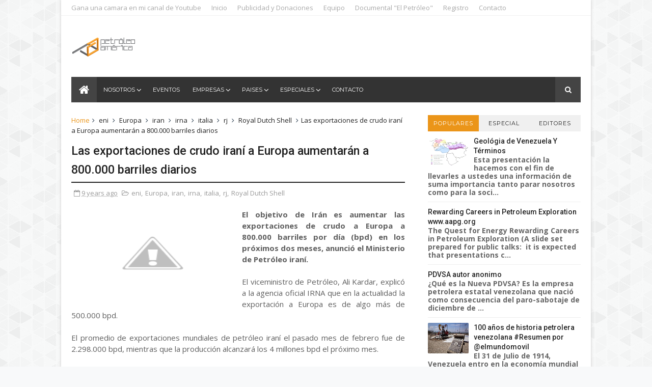

--- FILE ---
content_type: text/html; charset=UTF-8
request_url: http://www.petroleoamerica.com/2017/03/las-exportaciones-de-crudo-irani-europa.html
body_size: 35525
content:
<!DOCTYPE html>
<html dir='ltr' xmlns='http://www.w3.org/1999/xhtml' xmlns:b='http://www.google.com/2005/gml/b' xmlns:data='http://www.google.com/2005/gml/data' xmlns:expr='http://www.google.com/2005/gml/expr'>
<head>
<link href='https://www.blogger.com/static/v1/widgets/4128112664-css_bundle_v2.css' rel='stylesheet' type='text/css'/>
<!--[if IE]><script type="text/javascript" src="https://www.blogger.com/static/v1/jsbin/3382421118-ieretrofit.js"></script> <![endif]-->
<meta charset='utf-8'/>
<meta content='IE=edge' http-equiv='X-UA-Compatible'/>
<meta content='width=device-width,initial-scale=1.0,minimum-scale=1.0,maximum-scale=1.0' name='viewport'/>
<link href='//fonts.googleapis.com/css?family=Montserrat:400,700|Roboto:400,700,500,700italic,500italic,400italic|Open+Sans:400,700,700italic,400italic' rel='stylesheet' type='text/css'/>
<link href='//maxcdn.bootstrapcdn.com/font-awesome/4.4.0/css/font-awesome.min.css' rel='stylesheet'/>
<meta content='text/html; charset=UTF-8' http-equiv='Content-Type'/>
<meta content='blogger' name='generator'/>
<link href='http://www.petroleoamerica.com/favicon.ico' rel='icon' type='image/x-icon'/>
<link href='http://www.petroleoamerica.com/2017/03/las-exportaciones-de-crudo-irani-europa.html' rel='canonical'/>
<link rel="alternate" type="application/atom+xml" title="@petroleoamerica - Atom" href="http://www.petroleoamerica.com/feeds/posts/default" />
<link rel="alternate" type="application/rss+xml" title="@petroleoamerica - RSS" href="http://www.petroleoamerica.com/feeds/posts/default?alt=rss" />
<link rel="service.post" type="application/atom+xml" title="@petroleoamerica - Atom" href="https://www.blogger.com/feeds/7893337461974189124/posts/default" />

<!--Can't find substitution for tag [blog.ieCssRetrofitLinks]-->
<link href='https://2.bp.blogspot.com/-8-I7agAQdN8/WM1nU33PhII/AAAAAAAAHME/OCOBKMuL2IgWs6-LZidYsqI4XftqxlGngCLcB/s320/Petroleo-Perforacion-Reuters-770.jpg' rel='image_src'/>
<meta content='http://www.petroleoamerica.com/2017/03/las-exportaciones-de-crudo-irani-europa.html' property='og:url'/>
<meta content='Las exportaciones de crudo iraní a Europa aumentarán a 800.000 barriles diarios' property='og:title'/>
<meta content='Es una pagina Web de noticias, artículos tecnicos, oportunidades de empleo, debates sobre el Petroleo y Gas en todo el mundo.' property='og:description'/>
<meta content='https://2.bp.blogspot.com/-8-I7agAQdN8/WM1nU33PhII/AAAAAAAAHME/OCOBKMuL2IgWs6-LZidYsqI4XftqxlGngCLcB/w1200-h630-p-k-no-nu/Petroleo-Perforacion-Reuters-770.jpg' property='og:image'/>
<meta content='width=device-width, initial-scale=1, maximum-scale=1' name='viewport'/>
<title>
Las exportaciones de crudo iraní a Europa aumentarán a 800.000 barriles diarios - @petroleoamerica
</title>
<!-- Description and Keywords (start) -->
<meta content='petroleoamerica, petroleo, sagd, recobro, mejorado, ingeniería de yacimientos, perforación, producción, gas, reservorio, balance de materiales, porosidad, permeabilidad, recobro secundario, análisis de presiones, tension capilar, petroleo, venezuela, colombia, argentina, bogota, caracas, ecuador, quito, pero, lima, UCV, UDO, Bucaramanga, universidad ' name='keywords'/>
<!-- Description and Keywords (end) -->
<meta content='Las exportaciones de crudo iraní a Europa aumentarán a 800.000 barriles diarios' property='og:title'/>
<meta content='http://www.petroleoamerica.com/2017/03/las-exportaciones-de-crudo-irani-europa.html' property='og:url'/>
<meta content='article' property='og:type'/>
<meta content='https://2.bp.blogspot.com/-8-I7agAQdN8/WM1nU33PhII/AAAAAAAAHME/OCOBKMuL2IgWs6-LZidYsqI4XftqxlGngCLcB/s320/Petroleo-Perforacion-Reuters-770.jpg' property='og:image'/>
<meta content='@petroleoamerica' property='og:site_name'/>
<meta content='http://www.petroleoamerica.com/' name='twitter:domain'/>
<meta content='Las exportaciones de crudo iraní a Europa aumentarán a 800.000 barriles diarios' name='twitter:title'/>
<meta content='summary_large_image' name='twitter:card'/>
<meta content='https://2.bp.blogspot.com/-8-I7agAQdN8/WM1nU33PhII/AAAAAAAAHME/OCOBKMuL2IgWs6-LZidYsqI4XftqxlGngCLcB/s320/Petroleo-Perforacion-Reuters-770.jpg' name='twitter:image'/>
<meta content='Las exportaciones de crudo iraní a Europa aumentarán a 800.000 barriles diarios' name='twitter:title'/>
<!-- Social Media meta tag need customer customization -->
<meta content='Facebook App ID here' property='fb:app_id'/>
<meta content='Facebook Admin ID here' property='fb:admins'/>
<meta content='@petroleoamerica' name='twitter:site'/>
<meta content='@luisgomesb' name='twitter:creator'/>
<style id='page-skin-1' type='text/css'><!--
/
-----------------------------------------------
Blogger Template Style
Name:        Dzine
Author :     http://www.soratemplates.com
License:     Free Version
----------------------------------------------- */
/* Variable definitions
-----------------------
<Variable name="keycolor" description="Main Color" type="color" default="#1e87f0"/>
<Variable name="body.background" description="Background" type="background" color="#f8f9fa" default="$(color) url(https://blogger.googleusercontent.com/img/b/R29vZ2xl/AVvXsEhi3It0k0_cVsZBUr91c0pSbjFnA8x4dQv5h0m-f45_w6z4xByDac42gu4Y8POXaFWFeMyd9MfMAPXhgvS7IFuduCqSqm0ylLz9vIfCdKT-DyMSz7F45nqLb_BkNBH94cPs3E6wDAYKfuDK/s1600-r/bg1.png) repeat scroll top left"/>
<Variable name="color.theme" description="Color Theme" type="color" default="#27ae60"/>
-----------------------
*/
a,abbr,acronym,address,applet,b,big,blockquote,body,caption,center,cite,code,dd,del,dfn,div,dl,dt,em,fieldset,font,form,h1,h2,h3,h4,h5,h6,html,i,iframe,img,ins,kbd,label,legend,li,object,p,pre,q,s,samp,small,span,strike,strong,sub,sup,table,tbody,td,tfoot,th,thead,tr,tt,u,ul,var{padding:0;border:0;outline:0;vertical-align:baseline;background:0 0;margin:0}
ins{text-decoration:underline}
del{text-decoration:line-through}
dl,ul{list-style-position:inside;font-weight:700;list-style:none;}
ul li{list-style:none}
caption,th{text-align:center}
img{border:none;position:relative}
.clear{clear:both}
.section,.widget,.widget ul{margin:0;padding:0}
body{background:#f8f9fa url(http://3.bp.blogspot.com/-lgkRQaSXbjA/VlNhRSRkGnI/AAAAAAAACBA/BPGLDLK-Q6Y/s1600-r/bg1.png) repeat scroll top left;color:#494949;font-size:14px;font-family:'Open Sans',sans-serif;line-height:22px;word-wrap:break-word}
h1,h2,h3,h4,h5,h6{padding:0;margin:0}
h2{color:#2C3E50;margin:1.5em 0 .75em}
h4 a{color:#4285f4!important}
a:link,a:hover,a:visited{color:#eb9519;text-decoration:none}
:focus{outline:0}
a img{border:0}
.separator a{clear:none!important;float:none!important;margin-left:0!important;margin-right:0!important}
#navbar-iframe{display:none;height:0;visibility:hidden}
span.item-control,a.quickedit{display:none!important}
.archive .home-link,.index .home-link{display:none}
*{outline:0;transition:all .3s ease;-webkit-transition:all .3s ease;-moz-transition:all .3s ease;-o-transition:all .3s ease}
h3.feat-headline,h2.post-title,h3.wrp-titulo,.PopularPosts ul li a,.item .post-title,.static_page .post-title,.related-title a,.cmmwidget a,.p-author,ul.post-nav span,.comments h4,.comments .comments-content .comment-header a{font-family:'Roboto',sans-serif}
p.recent-des,.resumo span,.resumo a,.item .post-body,.static_page .post-body{font-family:'Open Sans',sans-serif}
#outer-wrapper{max-width:1040px;margin:0 auto;background-color:#FFF;box-shadow:0 0 5px #ccc}
.row{width:1000px}
#topnav{width:100%;height:30px;background-color:#fff;margin:0;border-bottom:1px solid #f0f0f0}
.tm-head{margin:0 auto;height:30px;line-height:30px;overflow:hidden}
.tm-menu{float:left}
#nav1 li{float:left;display:inline-block;line-height:30px;padding:0;margin-right:20px}
#nav1 li a{color:#aaa;font-size:13px;font-weight:400}
#nav1 li a:hover,.tn-head #social-top ul li a:hover{color:#eb9519}
.social-area{float:right}
.tm-head #social-top{position:relative;display:block;margin-right:0}
.tm-head #social-top ul{overflow:hidden}
.tm-head #social-top ul li{line-height:32px;display:block;float:left;margin-left:20px;padding:0}
.tm-head #social-top ul li a{display:block;float:left;text-decoration:none;font-size:14px;color:#aaa}
.tm-head #social-top ul li a:before{display:inline-block;font-family:FontAwesome;font-style:normal;font-weight:400;-webkit-font-smoothing:antialiased;-moz-osx-font-smoothing:grayscale}
.tm-head #social-top ul li a:hover{color:#eb9519}
#social-top .facebook:before{content:"\f230"}
#social-top .twitter:before{content:"\f099"}
#social-top .gplus:before{content:"\f0d5"}
#social-top .rss:before{content:"\f09e"}
#social-top .youtube:before{content:"\f167"}
#social-top .skype:before{content:"\f17e"}
#social-top .stumbleupon:before{content:"\f1a4"}
#social-top .tumblr:before{content:"\f173"}
#social-top .vine:before{content:"\f1ca"}
#social-top .stack-overflow:before{content:"\f16c"}
#social-top .linkedin:before{content:"\f0e1"}
#social-top .dribbble:before{content:"\f17d"}
#social-top .soundcloud:before{content:"\f1be"}
#social-top .behance:before{content:"\f1b4"}
#social-top .digg:before{content:"\f1a6"}
#social-top .instagram:before{content:"\f16d"}
#social-top .pinterest:before{content:"\f0d2"}
#social-top .delicious:before{content:"\f1a5"}
#social-top .codepen:before{content:"\f1cb"}
#header-blog{height:120px;background-color:#fff;position:relative;overflow:hidden}
.header-content{margin:0 auto;overflow:hidden;height:120px}
.header-logo{width:222px;height:52px;float:left}
.header-logo img{height:auto;max-height:52px;margin:34px 0 0;max-width:100%}
.Header h1{color:#2C3E50;margin-bottom:10px;margin-top:40px}
.header-ads{width:729px;max-width:100%;max-height:90px;float:right;margin:15px 0 0}
#header-navigation{margin:0 auto;top:0;height:45px}
.nav-wrapper{font-family:'Montserrat',sans-serif;background-color:#333;width:100%;margin:0 auto;box-sizing:border-box;min-height:50px}
.header-menu li.home-child{float:left;background-color:#444;height:50px;display:inline-block;padding:0;margin-right:1px;width:50px;text-align:center}
.header-menu li.home-child a{height:50px;line-height:51px;font-size:22px;font-weight:400;color:#FFF}
.header-menu li.home-child a:before{content:'\f015';display:inline-block;font-family:FontAwesome;font-style:normal;font-weight:400;line-height:normal}
.header-menu li.home-child:hover{background-color:#eb9519}
#menu ul li{float:left;height:50px;display:inline-block;padding:0;margin-right:1px;transition:all .3s ease-out!important;-webkit-transition:all .3s ease-out!important;-moz-transition:all .3s ease-out!important;-o-transition:all .3s ease-out!important}
#menu ul li:hover{background-color:#444}
#menu ul li a{height:50px;line-height:50px;padding:12px;font-size:11px;text-transform:uppercase;font-weight:500;color:#FFF;transition:all .3s ease-out!important;-webkit-transition:all .3s ease-out!important;-moz-transition:all .3s ease-out!important;-o-transition:all .3s ease-out!important}
#menu ul li.hasSub a{padding-right:22px}
#menu ul li.hasSub a:after{color:#fff;margin-left:3px;margin-top:1px;position:absolute;display:inline-block;content:'\f107';font-family:FontAwesome;font-weight:400;font-size:15px;text-rendering:auto;transition:all .3s ease-out!important;-webkit-transition:all .3s ease-out!important;-moz-transition:all .3s ease-out!important;-o-transition:all .3s ease-out!important}
#menu ul li.hasSub ul li a:after{display:none!important}
#menu ul li:hover ul{left:auto;z-index:9999}
#menu ul li ul{position:absolute;left:-9999px;z-index:9999;width:170px;margin:0;padding:0;box-shadow:0 1px 3px rgba(0,0,0,.3)}
#menu ul li ul li{background-color:#fff;float:none!important;display:block;padding:0;margin-right:0;height:auto}
#menu ul li ul li:hover{background-color:#eb9519}
#menu ul li ul#sub-menu li a{padding:10px;font-size:13px;line-height:36px;text-transform:capitalize;text-decoration:none;color:#888!important;font-weight:400;height:auto;font-family:'Open Sans',sans-serif}
#menu ul li ul#sub-menu li:hover a{color:#FFF!important}
#menu ul li ul li:hover a{color:#eb9519!important}
#menu ul li,#menu ul li ul{outline:0;transition:all 0 ease!important;-webkit-transition:all 0 ease!important;-moz-transition:all 0 ease!important;-o-transition:all 0 ease!important}
.selectnav{display:none}
#selectnav1{margin-top:9.4px}
select.selectnav{color:#fff;padding:6px 5px 5px;border:0;background-color:rgba(242,242,242,0.30);font:14px Roboto,sans-serif;cursor:pointer;width:100%;height:31px;border-radius:3px}
.header-search{position:relative;float:right}
.header-search li{list-style:none}
.header-search a.search{-webkit-transition:all .3s ease-out 0;-moz-transition:all .3s ease-out 0;transition:all .3s ease-out 0;background-color:#444;cursor:pointer;display:block;height:50px;text-align:center;position:relative;right:0;top:0;width:50px;border-radius:0}
.header-search a.search:hover{background-color:#eb9519}
.header-search a.search:before{color:#fff;content:'\f002';font:normal normal normal 22px/1 FontAwesome;font-size:inherit;text-rendering:auto;-webkit-font-smoothing:antialiased;-moz-osx-font-smoothing:grayscale;line-height:50px}
.header-search a.search.active{background-color:#eb9519;border-left:0;border-radius:0}
.header-search a.search.active form{display:block}
.header-search a.search form{display:none;position:absolute;right:50px;top:0;z-index:2}
.header-search a.search form input{box-shadow:none;height:50px;padding:0 12px;width:160px;background-color:#444;color:#fff;margin-top:0;border-radius:0;border:0;line-height:50px}
#header-navigation .header-search li a{cursor:pointer;-webkit-transition:all .3s ease-out 0;-moz-transition:all .3s ease-out 0;transition:all .3s ease-out 0}
#content-wrapper{margin:25px auto 5px;overflow:hidden}
#main-wrapper{float:left;margin-right:25px;overflow:hidden;width:655px;word-wrap:break-word}
.m-rec{margin-bottom:0;padding-bottom:3px}
.m-rec h2{display:inline-block}
.m-rec h2 a{color:#B6B6B6;font-weight:500;line-height:normal;font-size:13px;text-transform:uppercase;display:block}
.label,.search-query{padding:0 0 6px}
.label span,.search-query span{color:#B6B6B6;font-weight:500;line-height:normal;font-size:13px;text-transform:uppercase;display:inline-block}
.post{display:block;overflow:hidden;word-wrap:break-word}
.index .post,.archive .post{padding:25px 0;border-bottom:1px solid #EEE}
.index .post-outer:nth-of-type(1) .post{padding-top:5px}
.block-image{float:left;width:247px;height:158px;margin-right:20px}
.block-image .thumb{width:100%;height:158px;position:relative;display:block;z-index:2;border-radius:2px;overflow:hidden}
.block-image a{width:100%;height:158px;display:block;transition:all .3s ease-out!important;-webkit-transition:all .3s ease-out!important;-moz-transition:all .3s ease-out!important;-o-transition:all .3s ease-out!important}
.block-image a:hover{-webkit-transform:scale(1.1) rotate(-1.5deg)!important;-moz-transform:scale(1.1) rotate(-1.5deg)!important;transform:scale(1.1) rotate(-1.5deg)!important;transition:all .3s ease-out!important;-webkit-transition:all .3s ease-out!important;-moz-transition:all .3s ease-out!important;-o-transition:all .3s ease-out!important}
.retitle h2{margin:8px 0;display:block}
.post h2 a,.post h2 a:visited,.post h2 strong{color:#222;font-weight:500;text-decoration:none;font-size:23.45px;line-height:1.225em}
.post h2 a:hover{color:#eb9519;text-decoration:underline}
.post_author_date{color:#C4C4C4;font-size:13px;font-weight:400;line-height:23px;margin:0 0 25px;text-transform:uppercase}
.post_author{font-weight:600;margin-right:5px}
div.post_author_date a{text-decoration:none}
.resumo{margin-top:5px;color:#666;font-size:13px;line-height:1.55em}
.resumo span{display:block;margin-bottom:8px}
.resumo a{color:#999;font-weight:400;text-decoration:none!important;padding:2px 6px;background:#f4f4f4;font-size:10px;font-family:'Montserrat',sans-serif;text-transform:uppercase}
.resumo a:hover{color:#eb9519}
.widget iframe,.widget img{max-width:100%}
.index .post-footer,.archive .post-footer{display:none!important}
.index .post h2,.archive .post h2{margin:0 0 8px;padding:0}
.item .post,.static_page .post{padding:0 0 25px}
.date-header{color:#999;display:block;overflow:hidden;font-size:12px;font-weight:400;line-height:1.3em;margin:0!important;padding:0}
.date-header a{color:#999}
#meta-post .fa-calendar-o{margin-left:8px}
.post-meta{color:#999;display:block;font-size:13px;font-weight:400;line-height:21px;margin:0;padding:0}
.hreview{display:none!important}
.postags{position:absolute;top:5px}
.postags a{padding:5px;display:inline-block;background:#FFC000;margin:0;color:#fff}
.postags a:nth-child(2){background-color:#444}
.postags a{display:none}
.postags a:first-child,.postags a:nth-child(2){display:inline-block}
.postags a:hover{background:#aaa}
.breadcrumbs .fa-angle-right:before{margin:0 5px}
.breadcrumbs{margin:0;font-size:13px}
.breadcrumbs i{color:#2C3E50}
.breadcrumbs span a.bhome{color:#eb9519}
.breadcrumbs span,.breadcrumbs span a{color:#222}
.breadcrumbs span a:hover{color:#eb9519}
.item article{margin-top:20px}
.item .post-head,.static_page .post-head{position:relative;margin:10px 0;border-bottom:2px solid #eee}
.item .post-title,.static_page .post-title{border-bottom:2px solid #222;color:#222;display:inline-block;padding-bottom:5px;font-size:23.45px;font-weight:500;position:relative;top:2px}
.item .post-body,.static_page .post-body{width:100%;color:#5E5E5E;font-size:15px;line-height:1.5em;overflow:hidden}
.item .post-outer{padding:0}
.item .post-body img{max-width:100%}
.post-meta a,.post-meta i{color:#999}
.post-timestamp{margin-left:5px}
.label-head{margin-left:5px}
.label-head a{padding-left:2px}
.label-head a:hover{color:#eb9519}
.main .widget{margin:0}
.main .Blog{border-bottom-width:0}
#ads-post10{display:none}
.ads-post .widget{width:468px;max-height:60px;margin:0 auto 25px}
.share-box{margin:20px 0 25px;border-bottom:2px solid #eee;position:relative}
.share-title{border-bottom:2px solid #222;color:#222;display:inline-block;padding-bottom:7px;font-size:11px;font-weight:400;position:relative;top:2px;text-transform:uppercase;font-family:'Montserrat',sans-serif;letter-spacing:1px}
.share-art{float:right;padding:0;padding-top:0;font-size:13px;font-weight:400;text-transform:capitalize}
.share-art a{color:#fff;padding:3px 8px;margin-left:4px;border-radius:2px;display:inline-block;margin-right:0}
.share-art a:hover{color:#fff}
.share-art .fac-art{background:#3b5998}
.share-art .fac-art:hover{background:rgba(49,77,145,0.7)}
.share-art .twi-art{background:#00acee}
.share-art .twi-art:hover{background:rgba(7,190,237,0.7)}
.share-art .goo-art{background:#db4a39}
.share-art .goo-art:hover{background:rgba(221,75,56,0.7)}
.share-art .pin-art{background:#CA2127}
.share-art .pin-art:hover{background:rgba(202,33,39,0.7)}
.share-art .lin-art{background:#0077B5}
.share-art .lin-art:hover{background:rgba(0,119,181,0.7)}
#related-posts{margin-bottom:10px}
.related li{width:30.835%;display:inline-block;height:auto;min-height:184px;float:left;margin-right:24px;overflow:hidden;position:relative}
.related-thumb{width:100%;height:120px;overflow:hidden;border-radius:2px}
.related li .related-img{width:100%;height:120px;display:block;transition:all .3s ease-out!important;-webkit-transition:all .3s ease-out!important;-moz-transition:all .3s ease-out!important;-o-transition:all .3s ease-out!important}
.related li .related-img:hover{-webkit-transform:scale(1.1) rotate(-1.5deg)!important;-moz-transform:scale(1.1) rotate(-1.5deg)!important;transform:scale(1.1) rotate(-1.5deg)!important;transition:all .3s ease-out!important;-webkit-transition:all .3s ease-out!important;-moz-transition:all .3s ease-out!important;-o-transition:all .3s ease-out!important}
.related-title a{font-size:14px;line-height:1.35em;padding:10px 5px 10px 0;font-weight:500;color:#222;display:block}
.related-title a:hover{color:#eb9519;text-decoration:underline}
.related li:nth-of-type(3),.related li:nth-of-type(6),.related li:nth-of-type(9){margin-right:0}
.static_page .post-meta,.static_page .old_new{display:none}
.error_page #main-wrapper{width:100%!important;margin:0!important}
#errr{margin:60px auto;text-align:center;padding:0;line-height:4em}
.error_page a.homepage{padding:10px 20px;color:#fff;background-color:#2C3E50;border-radius:2px}
.error_page a.homepage:hover{background-color:#eb9519}
#errr .error{font-size:20px;text-align:center;font-weight:700}
#errr .nerrr{font-size:150px;text-align:center;color:#eb9519;font-weight:700}
#errr .nerrr span.fa{font-size:135px;margin:0 10px;color:#2C3E50;font-weight:700}
#errr .fa-frown-o:before{content:&quot}
.error_page .sidebar-wrapper,.error_page .old_new{display:none}
@media only screen and (max-width: 768px) {
#errr{margin:50px auto 50px}
#errr p{line-height:2.5em}
}
@media only screen and (max-width: 359px) {
#errr .nerrr{font-size:100px}
#errr .nerrr span.fa {font-size:75px}
}
@media only screen and (max-width: 319px) {
#errr .nerrr{font-size:80px}
#errr span.fa.fa-frown-o{font-size:65px}
#errr p{line-height:2.5em}
}
.firstcharacter{float:left;color:#eb9519;font-size:75px;line-height:60px;padding-top:4px;padding-right:8px;padding-left:3px}
.post-body h1,.post-body h2,.post-body h3,.post-body h4,.post-body h5,.post-body h6{margin-bottom:15px;color:#222}
blockquote{font-style:italic;color:#999;border-left:5px solid #f0f0f0;margin-left:0;padding:10px 15px}
blockquote:before{content:'\f10d';display:inline-block;font-family:FontAwesome;font-style:normal;font-weight:400;line-height:1;-webkit-font-smoothing:antialiased;-moz-osx-font-smoothing:grayscale;margin-right:10px;color:#999}
blockquote:after{content:'\f10e';display:inline-block;font-family:FontAwesome;font-style:normal;font-weight:400;line-height:1;-webkit-font-smoothing:antialiased;-moz-osx-font-smoothing:grayscale;margin-left:10px;color:#999}
.widget .post-body ul,.widget .post-body ol{line-height:1.5;font-weight:400}
.widget .post-body li{margin:5px 0;padding:0;line-height:1.5}
.post-body ul li:before{content:"\f105";margin-right:5px;font-family:fontawesome}
.blogger-tab{display:block}
.comments{clear:both;margin-top:0;margin-bottom:0;color:#222}
.comments h4{font-size:13px;text-transform:capitalize;font-weight:500;padding:5px 0;margin:0;border-bottom:1px solid #eee}
.comments .comments-content{padding:10px 0}
.comments .comments-content .comment{margin-bottom:0;padding-bottom:8px}
.comments .comments-content .comment:first-child{padding-top:0}
.cmm-tabs .content-tab{background-color:transparent;padding:0}
.cmm-tabs-header{margin-bottom:10px;border-bottom:2px solid #eee;position:relative}
.cmm-tabs-header h3{display:inline-block;margin:0;border-bottom:2px solid #222;color:#222;top:2px;font-weight:400;padding-bottom:5px;font-family:'Montserrat',sans-serif;text-transform:uppercase;font-size:14px}
.cmm-tabs-header h3 h9{display:none}
.simplyTab .cmm-tabs-header .wrap-tab{float:right}
.cmm-tabs-header .wrap-tab a{height:auto;line-height:1.2em;padding:3px 5px;font-size:14px;display:inline-block}
.cmm-tabs-header .wrap-tab li{float:left;width:auto}
.facebook-tab,.fb_iframe_widget_fluid span,.fb_iframe_widget iframe{width:100%!important}
.comments .item-control{position:static}
.comments .avatar-image-container{float:left}
.comments .avatar-image-container,.comments .avatar-image-container img{height:35px;max-height:35px;width:35px;max-width:35px;border-radius:2px}
.comments .comment-block{padding:10px;box-shadow:none;border:1px solid #eee;border-radius:2px}
.comments .comment-block,.comments .comments-content .comment-replies{margin-left:47px;margin-top:0}
.comments .comments-content .inline-thread{padding:0}
.comments .comments-content .comment-header{font-size:14px;border-bottom:1px solid #eee;padding:0 0 3px}
.comments .comments-content .user{font-style:normal;font-weight:500}
.comments .comments-content .icon.blog-author{font-weight:400}
.comments .comments-content .comment-content{text-align:justify;font-size:14px;line-height:1.4em}
.comments .comment .comment-actions a{margin-right:5px;padding:2px 5px;color:#222;font-weight:500;background-color:#f0f0f0;font-size:10px;font-family:'Montserrat',sans-serif;letter-spacing:1px}
.comments .comment .comment-actions a:hover{color:#eb9519;text-decoration:none}
.comments .comments-content .datetime{margin-left:0;float:right;font-size:11px}
.comments .comments-content .comment-header a{color:inherit}
.comments .comments-content .comment-header a:hover{color:#eb9519}
.comments .comments-content .icon.blog-author:before{content:"\f007";font-size:12px;font-family:FontAwesome}
.comments .thread-toggle{margin-bottom:4px}
.comments .comments-content .comment-thread{margin:4px 0}
.comments .continue a{padding:0;padding-top:10px;padding-left:47px;font-weight:500}
.comments .comments-content .loadmore.loaded{margin:0;padding:0}
.comments .comment-replybox-thread{margin:0}
.cmm-tabs.simplyTab .content-tab{background-color:transparent;padding:0;margin-top:20px}
.cmm-tabs.simplyTab .wrap-tab li a{text-transform:uppercase;color:#222;font-weight:400;background-color:#f0f0f0;font-size:10px;font-family:'Montserrat',sans-serif;letter-spacing:1px}
.cmm-tabs.simplyTab .wrap-tab li a.activeTab{background-color:#eb9519;color:#fff}
.posts-title h2 a:before{margin-right:10px}
.cmm-tabs.simplyTab .wrap-tab{float:right}
.cmm-tabs.simplyTab .wrap-tab li{margin-left:5px}
.wrap-tab{list-style:none}
.content-tab{transition:all 0 ease;-webkit-transition:all 0 ease;-moz-transition:all 0 ease;-o-transition:all 0 ease}
#blog-pager{clear:both;text-align:center;margin:0}
.index .blog-pager,.index #blog-pager{display:block}
.index .blog-pager,.index #blog-pager,.archive .blog-pager,.archive #blog-pager{-webkit-border-radius:2px;-moz-border-radius:2px;border-radius:2px;padding:25px 0 20px;text-align:left}
.blog-pager a,#blog-pager a{color:#222;text-decoration:none!important}
.showpageNum a,.showpage a{color:#222!important;font-size:15px;font-weight:400;line-height:25px;margin-right:5px;overflow:hidden;padding:5px 6px}
.showpageNum a:hover,.showpage a:hover{decoration:none;color:#eb9519!important}
.showpageOf{float:right;color:#222!important;font-size:15px;font-weight:400;line-height:25px;margin-right:5px;overflow:hidden}
.showpagePoint{font-size:15px;font-weight:400;line-height:24px;margin-right:5px;overflow:hidden;padding:5px 6px;text-decoration:none;color:#eb9519;border-radius:2px}
.feed-links{clear:both;display:none;line-height:2.5em}
.sidebar-wrapper{float:right;overflow:hidden;width:300px;padding-top:0;padding-bottom:20px;word-wrap:break-word;color:#666;line-height:1.5em}
.sidebar-wrapper .widget{padding:0;background:#FFF;margin-bottom:20px;overflow:hidden}
.sidebar h2{color:#222;background-color:#F0F0F0;font-size:11px;text-transform:uppercase;letter-spacing:1px;height:32px;line-height:32px;padding-left:10px;font-family:'Montserrat',sans-serif;margin-bottom:10px}
.sidebar ul{list-style:none}
.sidebar li{margin:0;padding-bottom:.25em;padding-right:0;padding-top:0}
.sidebar .widget-content{margin:0}
#tab1,#tab2,#tab3{transition:all 0 ease;-webkit-transition:all 0 ease;-moz-transition:all 0 ease;-o-transition:all 0 ease}
.tab-opt{padding:0}
.tab-opt li{width:33.3333%;background-color:#f0f0f0;display:inline-block;padding:0;float:left}
.tab-opt{overflow:hidden;clear:both;margin:0 0 10px}
.tab-opt li.active{background-color:#eb9519}
.tab-opt li.active a,.tab-opt li.active a:hover{color:#FFF}
.tab-opt li a{text-align:center;padding:0;color:#222;font-weight:500;font-size:11px;text-transform:uppercase;height:32px;line-height:32px;letter-spacing:1px;font-family:'Montserrat',sans-serif;display:block}
.tab-opt li a:hover{color:#eb9519}
#sidebar_tabs .cmmwidget{margin-bottom:20px}
.sidebar .roma-widget li:first-child,.sidebar .cmmwidget li:first-child{padding-top:0;border-top:0}
.list-label-widget-content li{display:block;padding:0 0 8px 15px;position:relative}
.list-label-widget-content li:nth-child(odd){border-left:5px solid #e4e4e4}
.list-label-widget-content li:nth-child(even){border-left:5px solid #eee}
.list-label-widget-content li a{color:#222;font-size:13px;font-weight:400}
.list-label-widget-content li a:first-child{text-transform:capitalize}
.list-label-widget-content li a:hover{color:#eb9519;text-decoration:underline}
.list-label-widget-content li span:last-child{color:#757575;font-size:12px;font-weight:700;position:absolute;right:0;top:0}
.list-label-widget-content li:hover span:last-child{text-decoration:underline}
.cloud-label-widget-content{margin-top:10px}
.cloud-label-widget-content span a{font-size:13px;color:#999;background-color:#f4f4f4;padding:7px 14px;float:left;position:relative;display:inline-block;margin:0 5px 5px 0;text-transform:capitalize}
.cloud-label-widget-content span a:hover{color:#fff;background-color:#eb9519}
.cloud-label-widget-content span span{font-size:13px;color:#757575;background-color:#f9f9f9;padding:7px 14px;float:left;position:relative;display:inline-block;margin:0 5px 5px 0;text-transform:capitalize;-webkit-border-radius:3px;-moz-border-radius:3px;border-radius:3px}
.label-size-1,.label-size-2{opacity:100}
.FollowByEmail td{width:100%;float:left}
.FollowByEmail .follow-by-email-inner .follow-by-email-submit{margin-left:0;width:100%;border-radius:0;height:30px;font-size:11px;font-family:'Montserrat',sans-serif;color:#fff;background-color:#eb9519;text-transform:uppercase;letter-spacing:1px}
.FollowByEmail .follow-by-email-inner .follow-by-email-submit:hover{background-color:#333;color:#FFF}
.FollowByEmail .follow-by-email-inner .follow-by-email-address{padding-left:10px;height:35px;border:1px solid #EEE;margin-bottom:5px;font:normal normal 13px Roboto;font-size:12px;box-sizing:border-box}
.FollowByEmail .follow-by-email-inner .follow-by-email-address:focus{border:1px solid #EEE}
.FollowByEmail .widget-content:before{content:"Enter your email address to subscribe to this blog and receive notifications of new posts by email.";font-size:12px;color:#666;line-height:1.4em;margin-bottom:5px;display:block}
.flickr_widget .flickr_badge_image{float:left;margin-bottom:5px;margin-right:10px;overflow:hidden;display:inline-block}
.flickr_widget .flickr_badge_image:nth-of-type(4),.flickr_widget .flickr_badge_image:nth-of-type(8),.flickr_widget .flickr_badge_image:nth-of-type(12){margin-right:0}
.flickr_widget .flickr_badge_image img{max-width:67px;height:auto}
.flickr_widget .flickr_badge_image img:hover{opacity:.5}
#ArchiveList select{border:1px solid #EEE;border-radius:2px;padding:8px;width:100%;cursor:pointer;font:normal normal 13px Roboto}
.PopularPosts .item-thumbnail{margin:0 10px 0 0 !important;width:80px;height:60px;float:left;overflow:hidden;border-radius:2px}
.PopularPosts ul li img{padding:0;width:80px;height:60px;transition:all .3s ease-out!important;-webkit-transition:all .3s ease-out!important;-moz-transition:all .3s ease-out!important;-o-transition:all .3s ease-out!important}
.PopularPosts ul li img:hover{-webkit-transform:scale(1.1) rotate(-1.5deg)!important;-moz-transform:scale(1.1) rotate(-1.5deg)!important;transform:scale(1.1) rotate(-1.5deg)!important;transition:all .3s ease-out!important;-webkit-transition:all .3s ease-out!important;-moz-transition:all .3s ease-out!important;-o-transition:all .3s ease-out!important}
.PopularPosts .widget-content ul li{overflow:hidden;border-top:1px solid #EEE;padding:10px 0}
.sidebar .PopularPosts .widget-content ul li:first-child{padding-top:0;border-top:0}
.PopularPosts ul li a{color:#222;font-weight:500;font-size:14px;line-height:1.4em}
.PopularPosts ul li a:hover{color:#eb9519;text-decoration:underline}
.PopularPosts .item-title{margin:0;padding:0}
.PopularPosts .item-title .popular_span{color:#C4C4C4;font-size:13px;font-style:normal;line-height:21px;margin-top:3px}
.sidebar .roma-widget li{overflow:hidden;border-top:1px solid #eee;padding:10px 0}
.roma-widget .wid-thumb{width:80px;height:60px;float:left;margin-right:10px;overflow:hidden;border-radius:2px}
.roma-widget .mag-thumb{display:block;width:80px;height:60px;transition:all .3s ease-out!important;-webkit-transition:all .3s ease-out!important;-moz-transition:all .3s ease-out!important;-o-transition:all .3s ease-out!important}
.roma-widget .mag-thumb:hover{-webkit-transform:scale(1.1) rotate(-1.5deg)!important;-moz-transform:scale(1.1) rotate(-1.5deg)!important;transform:scale(1.1) rotate(-1.5deg)!important;transition:all .3s ease-out!important;-webkit-transition:all .3s ease-out!important;-moz-transition:all .3s ease-out!important;-o-transition:all .3s ease-out!important}
.roma-widget .wrp-titulo{font:normal normal 15px;margin:0 0 5px;overflow:hidden}
.roma-widget .wrp-titulo a{color:#222;font-weight:500;font-size:14px;line-height:1.4em}
.roma-widget .wrp-titulo a:hover{color:#eb9519;text-decoration:underline}
.p-date{color:#999;font-weight:400;font-size:12px}
.p-date:before{content:'\f133';font-family:fontawesome;color:#bbb}
.p-author:before{content:'\f007';font-family:fontawesome;color:#bbb}
.p-author{color:#999;font-weight:400;font-size:12px}
.cmmwidget li .avatarImage{position:relative;overflow:hidden;padding:0}
.cmmwidget li{background:none!important;clear:both;list-style:none;word-break:break-all;display:block;border-top:1px solid #eee;overflow:hidden;margin:0;padding:10px 0}
.cmmwidget li span{margin-top:4px;color:#aaa;display:block;font-family:'Open Sans',sans-serif,sans-serif;line-height:1.3em;text-transform:lowercase;font-size:13px;font-weight:400}
.avatarRound{-webkit-border-radius:3px;-moz-border-radius:3px;-ms-border-radius:3px;-o-border-radius:3px;border-radius:3px;width:45px;height:45px}
img.rc-img{width:100%}
.cmmwidget a{color:#222;position:relative;font-size:14px;text-transform:capitalize;display:block;overflow:hidden;font-weight:500}
.cmmwidget a:hover{color:#eb9519;text-decoration:underline}
.cmmwidget{list-style:none;padding:0}
.cmmwidget li .avatarImage{float:left;margin:0 10px 0 0}
.post-nav li{padding:0;display:inline-block;width:50%}
.post-nav li strong{display:block;padding:0 0 5px;font-weight:400;font-family:'Montserrat',sans-serif;letter-spacing:1px;text-transform:uppercase;font-size:11px}
ul.post-nav{background-color:#FFF;border-bottom:2px solid #EEE;border-top:2px solid #EEE;display:block;width:100%;overflow:hidden}
.post-nav li a{color:#222;display:block;padding:15px 0}
.post-nav li:hover a{color:#eb9519;text-decoration:underline}
ul.post-nav span{font-weight:400}
.post-nav .previous{float:left}
.post-nav .next{text-align:right}
h2{margin:0}
.p-date:before{margin-right:5px}
.p-author:before{margin-right:5px}
.p-date{margin-left:10px}
.footer-column .roma-widget li{overflow:hidden;border-bottom:1px solid #eee;padding:10px 0}
#footer-wrapper{background-color:#171717}
#footer{display:block;overflow:hidden;width:100%}
.footer-sections{overflow:hidden;margin:0 auto;padding:15px 0 10px}
.sect-left{display:inline-block;float:left;width:31.655%;margin-right:25px}
.sect-left:nth-child(3){margin-right:0}
.sect-left .widget-title{position:relative;margin-bottom:10px;border-bottom:1px solid #272727}
.sect-left h2{display:inline-block;font-weight:500;font-size:11px;color:#fff;text-transform:uppercase;margin-bottom:8px;font-family:'Montserrat',sans-serif;letter-spacing:1px}
.sect-left h2 a{color:#fff}
.sect-left .PopularPosts ul li a{color:#fff}
.sect-left .PopularPosts .widget-content ul li{border-top:1px solid #222}
.sect-left .roma-widget .wrp-titulo a{color:#fff}
.sect-left .roma-widget li{overflow:hidden;border-top:1px solid #222;padding:10px 0}
.sect-left .PopularPosts .widget-content ul li:first-child,.sect-left .roma-widget li:first-child{padding-top:0;border-top:0}
.sect-left .roma-widget .wrp-titulo a:hover,.sect-left .PopularPosts ul li a:hover{color:#eb9519}
.footer-wrapper{background-color:rgba(0,0,0,0.24);color:#aaa;display:block;overflow:hidden;padding:15px 0 13px;width:100%}
.footer-wrapper .footer-sec{margin:0 auto}
.footer-wrapper .copyright{font-size:12px}
.footer-wrapper .copyright a{color:#fff}
.footer-wrapper .copyright a:hover{text-decoration:underline}
.footer-wrapper #social-footer{float:right;position:relative;display:block;margin-right:-12px}
.footer-wrapper #social-footer ul{overflow:hidden}
.footer-wrapper #social-footer ul li{display:block;float:left;margin-right:10px;margin-left:10px}
.footer-wrapper #social-footer ul li a{display:block;float:left;text-decoration:none;color:#aaa}
.footer-wrapper #social-footer ul li a:hover{color:#eb9519}
.footer-wrapper #social-footer ul li a:before{display:inline-block;font-family:FontAwesome;font-style:normal;font-weight:400;-webkit-font-smoothing:antialiased;-moz-osx-font-smoothing:grayscale}
.footer-wrapper a:active,.footer-wrapper #social-footer ul li a:active{color:#eb9519}
#social-footer .facebook:before{content:"\f230"}
#social-footer .twitter:before{content:"\f099"}
#social-footer .gplus:before{content:"\f0d5"}
#social-footer .rss:before{content:"\f09e"}
#social-footer .youtube:before{content:"\f167"}
#social-footer .skype:before{content:"\f17e"}
#social-footer .stumbleupon:before{content:"\f1a4"}
#social-footer .tumblr:before{content:"\f173"}
#social-footer .vine:before{content:"\f1ca"}
#social-footer .stack-overflow:before{content:"\f16c"}
#social-footer .linkedin:before{content:"\f0e1"}
#social-footer .dribbble:before{content:"\f17d"}
#social-footer .soundcloud:before{content:"\f1be"}
#social-footer .behance:before{content:"\f1b4"}
#social-footer .digg:before{content:"\f1a6"}
#social-footer .instagram:before{content:"\f16d"}
#social-footer .pinterest:before{content:"\f0d2"}
#social-footer .delicious:before{content:"\f1a5"}
#social-footer .codepen:before{content:"\f1cb"}
.sect-left .FollowByEmail .widget-content:before{color:#ddd;margin-top:5px}
.sect-left .FollowByEmail .follow-by-email-inner .follow-by-email-submit:hover{background-color:rgba(255,255,255,0.1)}
.sect-left #ArchiveList select{border:1px solid rgba(255,255,255,0.1);background:rgba(255,255,255,0.1);color:#ddd}
.sect-left #ArchiveList select option{color:#222}
.sect-left .cloud-label-widget-content span a{color:#ddd;background-color:rgba(255,255,255,0.1)}
.sect-left .cloud-label-widget-content span a:hover{color:#fff;background-color:#eb9519}
#back-to-top{background-color:#222;color:#fff;padding:7px 10px;border-radius:3px;font-size:16px;line-height:1;text-align:center;transition:all 0 ease;-webkit-transition:all 0 ease;-moz-transition:all 0 ease;-o-transition:all 0 ease}
#back-to-top:hover{background-color:#eb9519;transition:all .3s ease;-webkit-transition:all .3s ease;-moz-transition:all .3s ease;-o-transition:all .3s ease}
.back-to-top{position:fixed!important;position:absolute;bottom:70px;right:50px;z-index:9999}

--></style>
<style id='template-skin-1' type='text/css'><!--
/*------Layout (No Edit)----------*/
body#layout #outer-wrapper{padding:0;width:1000px}
body#layout .section h4{color:#333!important}
body#layout #option{overflow:hidden}
body#layout #option h4{font-size:16px;padding:4px 0 7px}
body#layout #option .widget{float:left;width:32.44%}
body#layout #option .widget.locked-widget .widget-content{background-color:#333!important;border-color:#333!important;color:#fff!important}
body#layout #option .widget.locked-widget .widget-content a.editlink{color:#fff!important;border:1px solid;border-radius:2px;padding:2px 5px}
body#layout #topnav,body#layout .tm-head{height:auto}
body#layout .tm-menu{margin:0;width:70%}
body#layout .social-area{margin:0;width:30%}
body#layout .header-content,body#layout #header-blog{height:auto}
body#layout .header-logo{float:left;width:30%;margin:0;padding:0}
body#layout .header-ads{width:70%;margin:0}
body#layout .header-search,body#layout .m-rec{display:none}
body#layout .header-menu{float:left;width:100%;margin:4px 0 0;padding:0}
body#layout #content-wrapper{margin:0 auto}
body#layout #main-wrapper{float:left;width:70%;margin:0;padding:0}
body#layout #ads-post10{display:block}
body#layout .sidebar-wrapper{float:right;width:30%;margin:0;padding:0}
body#layout #sidebar_tabs{overflow:hidden}
body#layout #sidebar_tabs .tab-opt{padding:0;float:left}
body#layout #sidebar_tabs #tab1,body#layout #sidebar_tabs #tab2,body#layout #sidebar_tabs #tab3{width:43.55%;float:left}
body#layout #footer-wrapper{overflow:hidden}
body#layout .sect-left{width:31.44%;float:left}
body#layout #social-footer{width:30%;float:right}
body#layout .header-menu li.home-child{display:none}
body#layout #unwanted{display:none!important}
/*------Layout (end)----------*/
--></style>
<style type='text/css'>
/*----Responsive Design----*/
@media only screen and (max-width: 1024px) {
.row{width:960px}
#main-wrapper{width:615px}
.sect-left{width:31.55%}
.related li{width:30.55%;}
.back-to-top{display:none}
}

/*----Portrait----*/
@media only screen and (max-width: 979px) {
.row{width:740px;padding:0 20px;box-sizing:border-box}
#header-blog,.header-content{height:auto}
.header-logo{width:auto;float:none;margin:0 auto 30px}
.header-logo img{margin: 34px auto 0;}
.header-ads{float:none;margin:0 auto 15px}
#main-wrapper{width:100%;margin-right:0}
.sidebar-wrapper{float:none;width:100%}
.item .sidebar-wrapper{padding-top:10px}
.footer-sections{padding:15px 20px 10px}
.sect-left{width:100%;margin-right:0;margin-bottom:20px}
.sect-left:last-child{margin-bottom:0}
.flickr_widget .flickr_badge_image:nth-of-type(4),.flickr_widget .flickr_badge_image:nth-of-type(8),.flickr_widget .flickr_badge_image:nth-of-type(12){margin-right:10px}
}

/*----Portrait 800----*/
@media only screen and (max-width: 800px) {
.block-image{width:247px;height:158px}
.block-image .thumb,.block-image a{height:158px}  
}

/*----Landscape----*/
@media only screen and (max-width: 767px) {
.row{width:100%;}
.header-menu{width:50%;overflow:hidden}
.nav-wrapper{padding-left:10px}
#nav1,#nav,.header-menu li.home-child{display:none}
.tm-menu{width:35%}
#selectnav2{background-color:#aaa;height:22px;line-height:22px;padding:2px 5px;font-size:12px;box-sizing:border-box;margin-top:4px}
.selectnav{display:block}
.ads-post .widget{width:100%;max-width:468px}
}

/*----Landscape 640----*/
@media only screen and (max-width: 640px) {
.resp_del4,.resp_del5{display:none}
.related li{width: 47%;}
.related li:nth-of-type(3),.related li:nth-of-type(9){margin-right:24px}
.related li:nth-of-type(2),.related li:nth-of-type(4),.related li:nth-of-type(6),.related li:nth-of-type(8){margin-right:0}
}

/*----Mobile Portrait----*/
@media only screen and (max-width: 579px) {
.retitle{clear: both;display: block}
.block-image .thumb, .block-image, .block-image a {width: 100%;height: 230px;margin-right: 0; margin-bottom: 15px;float:left}
}

/*----Mobile Portrait 479----*/
@media only screen and (max-width: 479px) {
#selectnav1{width:99%;}
.tm-menu{width:25%}
.header-menu{width:80%}
.block-image .thumb,.block-image,.block-image a{height:180px}
.resp_del,.resp_del2,.resp_del3{display:none}
.share-art .fac-art{padding:3px 10px}
.related li{width:100%;margin-right:0;min-height:auto}
.related-thumb{height:130px}
.related li .related-img{height:100%}
.cmm-tabs-header h3 h8,.comments .comments-content .datetime{display:none}
.cmm-tabs-header h3 h9{display:inline-block}
.footer-wrapper #social-footer{margin-right:0;width:100%;text-align:center}
.footer-wrapper #social-footer ul li {display:inline-block;float:none}
.footer-wrapper .copyright{text-align:center;float:left;width:100%;margin-top:5px}
}

/*----Mobile Portrait 340----*/
@media only screen and (max-width: 340px) {
.row {padding:0 10px} 
.cmm-tabs.simplyTab .wrap-tab li a{letter-spacing:0}
.footer-sections{padding:15px 10px 10px}
.flickr_widget .flickr_badge_image:nth-of-type(4),.flickr_widget .flickr_badge_image:nth-of-type(8),.flickr_widget .flickr_badge_image:nth-of-type(12){margin-right:0}
}

/*----Mobile Portrait MINI 240----*/
@media only screen and (max-width: 319px) {
.tm-menu{width:100%}
.social-area{display:none}
.header-logo{float:none;text-align:center;margin:0 auto;min-width:inherit}
.header-logo img{margin:15px auto 0px}
.header-ads{margin:10px auto 10px}
.header-menu{width:100%}
.nav-wrapper{padding-left:10px;padding-right:10px}
#selectnav1{width:100%}
.header-search,.showpageOf{display:none}
.block-image .thumb, .block-image, .block-image a{height:140px}
.post h2 a, .post h2 a:visited, .post h2 strong{font-size:20px}
.index .post h2, .archive .post h2{margin:0}
.index .date-header{display:none}
.cmm-tabs-header{overflow:hidden}
.cmm-tabs.simplyTab .wrap-tab{float:left}
.cmm-tabs-header .wrap-tab li{float:left;display:inline-block;margin-left:0!important;margin-right:10px;margin-bottom:2px}
.cmm-tabs-header .wrap-tab li:last-child {margin-right:0px}
.cmm-tabs.simplyTab .wrap-tab li a{padding:2px 7.55px}
.breadcrumbs,.share-art a:nth-of-type(4),.share-art a:nth-of-type(5),.cmm-tabs-header h3,.sidebar-wrapper,#footer{display:none}
.footer-wrapper #social-footer ul li a{margin-right:5px;margin-left:5px}
}
</style>
<script src='https://ajax.googleapis.com/ajax/libs/jquery/1.11.0/jquery.min.js' type='text/javascript'></script>
<script type='text/javascript'>
//<![CDATA[
$(document).ready(function(){var dimension=150;$('#PopularPosts1,#PopularPosts2,#PopularPosts3').find('img').each(function(n,image){var image=$(image);image.attr({src:image.attr('src').replace(/s72-c/,'s'+dimension)})})});
//]]>
</script>
<script type='text/javascript'> 
//<![CDATA[
var text_month = [, "Jan", "Feb", "Mar", "Apr", "May", "Jun", "Jul", "Aug", "Sept", "Oct", "Nov", "Dec"];
var no_image_url = "https://blogger.googleusercontent.com/img/b/R29vZ2xl/AVvXsEiAvT5xuyWkRfIAJKIl84kVRfMNbjPMIEroLHIqVN8nSgXbYXoMyHshDxGvUSA37uH-Dt_7ymmQxepbeFklUphuLjIANvVuYvmUIG3IgLG60cy6UQbu5GA-SGJcI9vp6VNweUz0kxrbnMM/s1600-r/nth.png";
var related_number = 3;

// Plugin: Sticky jQuery ~ BY: http://stickyjs.com
(function(e){var t={topSpacing:0,bottomSpacing:0,className:"is-sticky",wrapperClassName:"sticky-wrapper",center:false,getWidthFrom:"",responsiveWidth:false},n=e(window),r=e(document),i=[],s=n.height(),o=function(){var t=n.scrollTop(),o=r.height(),u=o-s,a=t>u?u-t:0;for(var f=0;f<i.length;f++){var l=i[f],c=l.stickyWrapper.offset().top,h=c-l.topSpacing-a;if(t<=h){if(l.currentTop!==null){l.stickyElement.css("width","").css("position","").css("top","");l.stickyElement.trigger("sticky-end",[l]).parent().removeClass(l.className);l.currentTop=null}}else{var p=o-l.stickyElement.outerHeight()-l.topSpacing-l.bottomSpacing-t-a;if(p<0){p=p+l.topSpacing}else{p=l.topSpacing}if(l.currentTop!=p){l.stickyElement.css("width",l.stickyElement.width()).css("position","fixed").css("top",p);if(typeof l.getWidthFrom!=="undefined"){l.stickyElement.css("width",e(l.getWidthFrom).width())}l.stickyElement.trigger("sticky-start",[l]).parent().addClass(l.className);l.currentTop=p}}}},u=function(){s=n.height();for(var t=0;t<i.length;t++){var r=i[t];if(typeof r.getWidthFrom!=="undefined"&&r.responsiveWidth===true){r.stickyElement.css("width",e(r.getWidthFrom).width())}}},a={init:function(n){var r=e.extend({},t,n);return this.each(function(){var n=e(this);var s=n.attr("id");var o=s?s+"-"+t.wrapperClassName:t.wrapperClassName;var u=e("<div></div>").attr("id",s+"-sticky-wrapper").addClass(r.wrapperClassName);n.wrapAll(u);if(r.center){n.parent().css({width:n.outerWidth(),marginLeft:"auto",marginRight:"auto"})}if(n.css("float")=="right"){n.css({"float":"none"}).parent().css({"float":"right"})}var a=n.parent();a.css("height",n.outerHeight());i.push({topSpacing:r.topSpacing,bottomSpacing:r.bottomSpacing,stickyElement:n,currentTop:null,stickyWrapper:a,className:r.className,getWidthFrom:r.getWidthFrom,responsiveWidth:r.responsiveWidth})})},update:o,unstick:function(t){return this.each(function(){var t=e(this);var n=-1;for(var r=0;r<i.length;r++){if(i[r].stickyElement.get(0)==t.get(0)){n=r}}if(n!=-1){i.splice(n,1);t.unwrap();t.removeAttr("style")}})}};if(window.addEventListener){window.addEventListener("scroll",o,false);window.addEventListener("resize",u,false)}else if(window.attachEvent){window.attachEvent("onscroll",o);window.attachEvent("onresize",u)}e.fn.sticky=function(t){if(a[t]){return a[t].apply(this,Array.prototype.slice.call(arguments,1))}else if(typeof t==="object"||!t){return a.init.apply(this,arguments)}else{e.error("Method "+t+" does not exist on jQuery.sticky")}};e.fn.unstick=function(t){if(a[t]){return a[t].apply(this,Array.prototype.slice.call(arguments,1))}else if(typeof t==="object"||!t){return a.unstick.apply(this,arguments)}else{e.error("Method "+t+" does not exist on jQuery.sticky")}};e(function(){setTimeout(o,0)})})(jQuery);
//]]>
</script>
<script>
  (function(i,s,o,g,r,a,m){i['GoogleAnalyticsObject']=r;i[r]=i[r]||function(){
  (i[r].q=i[r].q||[]).push(arguments)},i[r].l=1*new Date();a=s.createElement(o),
  m=s.getElementsByTagName(o)[0];a.async=1;a.src=g;m.parentNode.insertBefore(a,m)
  })(window,document,'script','//www.google-analytics.com/analytics.js','ga');

  ga('create', 'UA-41352299-1', 'auto');
  ga('send', 'pageview');

</script>
<script type='text/javascript'>
  window.mopub = [{
    ad_unit: "854eb9fa9929426c99685ffc01531862",
    ad_container_id: "YOUR_AD_CONTAINER", 
    ad_width: 320,
    ad_height: 50,
    keywords: "", 
  } ]; 
  
  (function() {
    var mopubjs = document.createElement("script");
    mopubjs.async = true;
    mopubjs.type = "text/javascript";
    mopubjs.src = "//d1zg4cyg8u4pko.cloudfront.net/mweb/mobileweb.min.js";
    var node = document.getElementsByTagName("script")[0];
    node.parentNode.insertBefore(mopubjs, node);
  })();
</script>
<link href='https://www.blogger.com/dyn-css/authorization.css?targetBlogID=7893337461974189124&amp;zx=a39b9919-5378-4c8b-8ce6-3e25de6a24ed' media='none' onload='if(media!=&#39;all&#39;)media=&#39;all&#39;' rel='stylesheet'/><noscript><link href='https://www.blogger.com/dyn-css/authorization.css?targetBlogID=7893337461974189124&amp;zx=a39b9919-5378-4c8b-8ce6-3e25de6a24ed' rel='stylesheet'/></noscript>
<meta name='google-adsense-platform-account' content='ca-host-pub-1556223355139109'/>
<meta name='google-adsense-platform-domain' content='blogspot.com'/>

</head>
<body class='item'>
<div class='theme-opt' style='display:none'>
<div class='option section' id='option' name='Theme Option'><div class='widget HTML' data-version='1' id='HTML103'>
<script type='text/javascript'> 
          //<![CDATA[
          var recentposts_number = 4;
          //]]>
         </script>
</div><div class='widget HTML' data-version='1' id='HTML104'>

<script type='text/javascript'> 
          //<![CDATA[
          var randomposts_number = 0;
          //]]>
         </script>
         
</div><div class='widget HTML' data-version='1' id='HTML105'>

<script type='text/javascript'> 
          //<![CDATA[
          var recentcomments_number = 1;
          //]]>
         </script>
         
</div><div class='widget HTML' data-version='1' id='HTML106'>

         <script type='text/javascript'>
          var postperpage=10;
         </script>
         
</div><div class='widget HTML' data-version='1' id='HTML107'>

         <script type='text/javascript'>
//<![CDATA[
$(window).bind("load",function(){$('.Label a,.postags a,.m-rec h2 a,.breadcrumbs span a,.label-head a').each(function(){var labelPage=$(this).attr('href');$(this).attr('href',labelPage+'?&max-results=10')})});
 //]]>
</script>
         
</div></div>
</div>

<div id="pages-wrap" class="item">

<div id='outer-wrapper'>
<div id='topnav'>
<div class='tm-head row'>
<div class='tm-menu'>
<div class='menu1 section' id='menu1' name='Top Navigation'><div class='widget LinkList' data-version='1' id='LinkList210'>
<div class='widget-content'>
<ul id='nav1'>
<li><a href='https://www.youtube.com/luisgomesb?sub_confirmation=1'>Gana una camara en mi canal de Youtube</a></li>
<li><a href='http://www.petroleoamerica.com/'>Inicio</a></li>
<li><a href='http://www.petroleoamerica.com/p/paypal-safer-easier-way-to-pay-online.html'>Publicidad y Donaciones</a></li>
<li><a href='http://www.petroleoamerica.com/p/petroleo-america-editores.html'>Equipo</a></li>
<li><a href='http://www.petroleoamerica.com/p/el-petroleo-y-la-ingenieria-de-petroleo.html'>Documental "El Petróleo"</a></li>
<li><a href='http://www.petroleoamerica.com/p/qr.html'>Registro</a></li>
<li><a href='http://www.petroleoamerica.com/p/contacto-directo-con-luis-gomes.html'>Contacto</a></li>
</ul>
</div>
</div></div>
</div>
<!-- Top Social -->
<div class='social-area'>
<div class='social-top section' id='social-top' name='Social Top'><div class='widget LinkList' data-version='1' id='LinkList50'>
<div class='widget-content'>
<ul>
<li><a class='twitter' href='http://twitter.com/petroleoamerica' title='twitter'></a></li>
<li><a class='facebook' href='http://www.facebook.com/pages/PetroleoAmericacom/215039821845561' title='facebook'></a></li>
<li><a class='gplus' href='https://plus.google.com/+PetroleoamericaGoogle&#39; ' title='gplus'></a></li>
<li><a class='youtube' href='http://www.youtube.com/eduardot18' title='youtube'></a></li>
<li><a class='rss' href='http://feeds.feedburner.com/PetroleoAmerica' title='rss'></a></li>
<li><a class='linkedin' href='http://www.linkedin.com/groups/PetroleoAmericacom-4622316' title='linkedin'></a></li>
<li><a class='instagram' href='https://www.instagram.com/petroleoamerica/' title='instagram'></a></li>
<li><a class='flickr' href='href=&#39;http://www.flickr.com/photos/petroleo-america' title='flickr'></a></li>
</ul>
</div>
</div></div>
</div>
</div>
</div>
<div id='header-blog'>
<div class='header-content row'>
<div class='header-logo'>
<div class='section' id='logo_blog' name='Logo'><div class='widget Header' data-version='1' id='Header1'>
<div id='header-inner'>
<a href='http://www.petroleoamerica.com/' style='display: block'><h1 style='display:none;'></h1>
<img alt='@petroleoamerica' height='52px; ' id='Header1_headerimg' src='https://blogger.googleusercontent.com/img/b/R29vZ2xl/AVvXsEhAyPr06YNFm3WiOYnuZVM6snbLbOOCR_lX9kf69rurN8Hhyg4g71IoFKPI2vq09yie_dY0QpHSOJVgbjW69jk9HGSxYgyZjpAZPy-gqKJN0rYdMYVSh9b3Ds-hDqZrtz8bw4TruKBiXwo/s222/logo1.png' style='display: block' width='126px; '/>
</a>
</div>
</div></div>
</div>
<div class='header-ads'>
<div class='no-items section' id='ads-content' name='Ads 728x90'></div>
</div>
</div>
</div>
<nav class='row' id='header-navigation'>
<div class='nav-wrapper'>
<div class='nav-menu'>
<div class='header-search'>
<li>
<a class='search'>
<form action='search/max-results=7' method='get'>
<input id='s' name='q' placeholder='Escriba y pulsa enter...' type='text'/>
</form>
</a>
</li>
</div>
<div class='header-menu'>
<li class='home-child'><a href='http://www.petroleoamerica.com/'></a></li>
<div class='menu section' id='menu' name='Main Menu'><div class='widget LinkList' data-version='1' id='LinkList110'>
<div class='widget-content'>
<ul id='nav' itemscope='' itemtype='http://schema.org/SiteNavigationElement'>
<li itemprop='name'><a href='http://www.petroleoamerica.com/p/petroleo-america.html' itemprop='url'>Nosotros</a></li>
<li itemprop='name'><a href='http://www.petroleoamerica.com/p/petroleo-america.html' itemprop='url'>_Petróleo America</a></li>
<li itemprop='name'><a href='http://www.petroleoamerica.com/p/petroleo-america-editores.html' itemprop='url'>_Equipo</a></li>
<li itemprop='name'><a href='http://www.petroleoamerica.com/search/label/Nuestra%20Gota%20de%20Petroleo' itemprop='url'>_Gota de Petróleo</a></li>
<li itemprop='name'><a href='http://www.petroleoamerica.com/search/label/eventos' itemprop='url'>Eventos</a></li>
<li itemprop='name'><a href='http://www.petroleoamerica.com/search/max-results=7?q=petroleras' itemprop='url'>Empresas</a></li>
<li itemprop='name'><a href='http://www.petroleoamerica.com/search/label/PDVSA?&max-results=3' itemprop='url'>_PDVSA</a></li>
<li itemprop='name'><a href='http://www.petroleoamerica.com/search/label/ancap' itemprop='url'>_ANCAP</a></li>
<li itemprop='name'><a href='http://www.petroleoamerica.com/search/label/Chevron?&max-results=3' itemprop='url'>_CHEVRON</a></li>
<li itemprop='name'><a href='http://www.petroleoamerica.com/search/label/Ecopetrol?&max-results=3' itemprop='url'>_ECOPETROL</a></li>
<li itemprop='name'><a href='http://www.petroleoamerica.com/search/label/enarsa' itemprop='url'>_ENARSA</a></li>
<li itemprop='name'><a href='http://www.petroleoamerica.com/search/label/enap?&max-results=3' itemprop='url'>_ENAP</a></li>
<li itemprop='name'><a href='http://www.petroleoamerica.com/search/label/ExxonMobil?&max-results=3' itemprop='url'>_ExxonMobil</a></li>
<li itemprop='name'><a href='http://www.petroleoamerica.com/search/label/Pacific%20Rubiales?&max-results=3' itemprop='url'>_PacificRubiales</a></li>
<li itemprop='name'><a href='http://www.petroleoamerica.com/search/label/Pemex?&max-results=3' itemprop='url'>_PEMEX</a></li>
<li itemprop='name'><a href='http://www.petroleoamerica.com/search/label/Petrobras?&max-results=3' itemprop='url'>_PETROBRAS</a></li>
<li itemprop='name'><a href='http://www.petroleoamerica.com/search/label/petroecuador' itemprop='url'>_PETROECUADOR</a></li>
<li itemprop='name'><a href='http://www.petroleoamerica.com/search/label/petroperu' itemprop='url'>_PETROPERÚ</a></li>
<li itemprop='name'><a href='http://www.petroleoamerica.com/search/label/Repsol?&max-results=3' itemprop='url'>_REPSOL</a></li>
<li itemprop='name'><a href='http://www.petroleoamerica.com/search/label/YPF?&max-results=3' itemprop='url'>_YPF</a></li>
<li itemprop='name'><a href='http://www.petroleoamerica.com/search/label/YPFB' itemprop='url'>_YPFB</a></li>
<li itemprop='name'><a href='http://www.petroleoamerica.com/search/label/schlumberger?&max-results=5' itemprop='url'>_Schlumberger</a></li>
<li itemprop='name'><a href='http://www.petroleoamerica.com/search/label/Shell?&max-results=3' itemprop='url'>_SHELL</a></li>
<li itemprop='name'><a href='http://www.petroleoamerica.com/' itemprop='url'>Paises</a></li>
<li itemprop='name'><a href='http://www.petroleoamerica.com/search/label/Argentina' itemprop='url'>_Argentina</a></li>
<li itemprop='name'><a href='http://www.petroleoamerica.com/search/label/Bolivia' itemprop='url'>_Bolivia</a></li>
<li itemprop='name'><a href='http://www.petroleoamerica.com/search/label/Brasil' itemprop='url'>_Brasil</a></li>
<li itemprop='name'><a href='http://www.petroleoamerica.com/search/label/Chile' itemprop='url'>_Chile</a></li>
<li itemprop='name'><a href='http://www.petroleoamerica.com/search/label/Colombia' itemprop='url'>_Colombia</a></li>
<li itemprop='name'><a href='http://www.petroleoamerica.com/search/label/Ecuador' itemprop='url'>_Ecuador</a></li>
<li itemprop='name'><a href='http://www.petroleoamerica.com/search/label/EEUU' itemprop='url'>_Estados Unidos</a></li>
<li itemprop='name'><a href='http://www.petroleoamerica.com/search/label/Mexico' itemprop='url'>_México</a></li>
<li itemprop='name'><a href='http://www.petroleoamerica.com/search/label/Panama' itemprop='url'>_Panamá</a></li>
<li itemprop='name'><a href='http://www.petroleoamerica.com/search/label/Paraguay' itemprop='url'>_Paraguay</a></li>
<li itemprop='name'><a href='http://www.petroleoamerica.com/search/label/peru' itemprop='url'>_Perú</a></li>
<li itemprop='name'><a href='http://www.petroleoamerica.com/search/label/uruguay' itemprop='url'>_Uruguay</a></li>
<li itemprop='name'><a href='http://www.petroleoamerica.com/search/label/Venezuela' itemprop='url'>_Venezuela</a></li>
<li itemprop='name'><a href='http://www.petroleoamerica.com/search/label/especial' itemprop='url'>Especiales</a></li>
<li itemprop='name'><a href='http://www.petroleoamerica.com/search/label/especial' itemprop='url'>_Especiales de la Web</a></li>
<li itemprop='name'><a href='http://www.petroleoamerica.com/search/label/precios%20del%20petroleo?&max-results=10' itemprop='url'>_Precios del Petróleo</a></li>
<li itemprop='name'><a href='http://www.petroleoamerica.com/search/label/shale%20gas' itemprop='url'>_Shale Gas</a></li>
<li itemprop='name'><a href='http://www.petroleoamerica.com/search/label/Opep' itemprop='url'>_OPEP</a></li>
<li itemprop='name'><a href='http://www.petroleoamerica.com/search/label/aie' itemprop='url'>_AIE</a></li>
<li itemprop='name'><a href='http://www.petroleoamerica.com/p/contacto-directo-con-luis-gomes.html' itemprop='url'>Contacto</a></li>
</ul>
<script type='text/javascript'> 
            //<![CDATA[
            $("#LinkList110").each(function(){var e="<ul id='nav'><li><ul id='sub-menu'>";$("#LinkList110 li").each(function(){var t=$(this).text(),n=t.substr(0,1),r=t.substr(1);"_"==n?(n=$(this).find("a").attr("href"),e+='<li><a href="'+n+'">'+r+"</a></li>"):(n=$(this).find("a").attr("href"),e+='</ul></li><li><a href="'+n+'">'+t+"</a><ul id='sub-menu'>")});e+="</ul></li></ul>";$(this).html(e);$("#LinkList110 ul").each(function(){var e=$(this);if(e.html().replace(/\s|&nbsp;/g,"").length==0)e.remove()});$("#LinkList110 li").each(function(){var e=$(this);if(e.html().replace(/\s|&nbsp;/g,"").length==0)e.remove()})});
            //]]>
            </script>
</div>
</div></div>
</div>
</div>
</div>
</nav>
<div class='clear'></div>
<span id='skiplinks' style='display:none;'>
<a href='#main'>skip to main </a> |
        <a href='#sidebar'>skip to sidebar</a>
</span>
<div class='clear'></div>
<div class='row' id='content-wrapper'>
<div id='main-wrapper'>
<div class='main section' id='main' name='Main Wrapper'><div class='widget Blog' data-version='1' id='Blog1'>
<div class='blog-posts hfeed'>
<div class='post-outer'>
<div class='post'>

    <div itemprop='blogPost' itemscope='itemscope' itemtype='http://schema.org/BlogPosting'>
      <meta content='https://2.bp.blogspot.com/-8-I7agAQdN8/WM1nU33PhII/AAAAAAAAHME/OCOBKMuL2IgWs6-LZidYsqI4XftqxlGngCLcB/s320/Petroleo-Perforacion-Reuters-770.jpg' itemprop='image'/>
<div class='post-header'>
<div class='breadcrumbs' xmlns:v='http://rdf.data-vocabulary.org/#'>
<span typeof='v:Breadcrumb'><a class='bhome' href='http://www.petroleoamerica.com/' property='v:title' rel='v:url'>Home</a></span><i class='fa fa-angle-right'></i>
<span typeof='v:Breadcrumb'>
<a href='http://www.petroleoamerica.com/search/label/eni' property='v:title' rel='v:url'>eni</a></span>
<i class='fa fa-angle-right'></i>
<span typeof='v:Breadcrumb'>
<a href='http://www.petroleoamerica.com/search/label/Europa' property='v:title' rel='v:url'>Europa</a></span>
<i class='fa fa-angle-right'></i>
<span typeof='v:Breadcrumb'>
<a href='http://www.petroleoamerica.com/search/label/iran' property='v:title' rel='v:url'>iran</a></span>
<i class='fa fa-angle-right'></i>
<span typeof='v:Breadcrumb'>
<a href='http://www.petroleoamerica.com/search/label/irna' property='v:title' rel='v:url'>irna</a></span>
<i class='fa fa-angle-right'></i>
<span typeof='v:Breadcrumb'>
<a href='http://www.petroleoamerica.com/search/label/italia' property='v:title' rel='v:url'>italia</a></span>
<i class='fa fa-angle-right'></i>
<span typeof='v:Breadcrumb'>
<a href='http://www.petroleoamerica.com/search/label/rj' property='v:title' rel='v:url'>rj</a></span>
<i class='fa fa-angle-right'></i>
<span typeof='v:Breadcrumb'>
<a href='http://www.petroleoamerica.com/search/label/Royal%20Dutch%20Shell' property='v:title' rel='v:url'>Royal Dutch Shell</a></span>
<i class='fa fa-angle-right'></i><span>Las exportaciones de crudo iraní a Europa aumentarán a 800.000 barriles diarios</span>
</div>
<div class='post-head'><h1 class='post-title entry-title' itemprop='name headline'>
Las exportaciones de crudo iraní a Europa aumentarán a 800.000 barriles diarios
</h1></div>
<div class='post-meta'>
<span class='post-author vcard'>
</span>
<span class='post-timestamp'>
<i class='fa fa-calendar-o'></i>
<meta content='http://www.petroleoamerica.com/2017/03/las-exportaciones-de-crudo-irani-europa.html' itemprop='url'/>
<a class='timestamp-link' href='http://www.petroleoamerica.com/2017/03/las-exportaciones-de-crudo-irani-europa.html' rel='bookmark' title='permanent link'><abbr class='published timeago' itemprop='datePublished' title='2017-03-18T13:04:00-04:00'>3/18/2017</abbr></a>
</span>
<span class='label-head'>
<i class='fa fa-folder-open-o'></i>
<a href='http://www.petroleoamerica.com/search/label/eni' rel='tag'>eni</a>,
<a href='http://www.petroleoamerica.com/search/label/Europa' rel='tag'>Europa</a>,
<a href='http://www.petroleoamerica.com/search/label/iran' rel='tag'>iran</a>,
<a href='http://www.petroleoamerica.com/search/label/irna' rel='tag'>irna</a>,
<a href='http://www.petroleoamerica.com/search/label/italia' rel='tag'>italia</a>,
<a href='http://www.petroleoamerica.com/search/label/rj' rel='tag'>rj</a>,
<a href='http://www.petroleoamerica.com/search/label/Royal%20Dutch%20Shell' rel='tag'>Royal Dutch Shell</a>
</span>
</div>
</div>
<article>
<div class='post-body entry-content' id='post-body-36821208376003491' itemprop='articleBody'>
<meta content='  El objetivo de Irán es aumentar las exportaciones de crudo a Europa a 800.000 barriles por día (bpd) en los próximos dos meses, anunció el...' name='twitter:description'/>
<div dir="ltr" style="text-align: left;" trbidi="on">
<div style="text-align: justify;">
<a href="https://2.bp.blogspot.com/-8-I7agAQdN8/WM1nU33PhII/AAAAAAAAHME/OCOBKMuL2IgWs6-LZidYsqI4XftqxlGngCLcB/s1600/Petroleo-Perforacion-Reuters-770.jpg" imageanchor="1" style="clear: left; float: left; margin-bottom: 1em; margin-right: 1em;"><img border="0" height="174" src="https://2.bp.blogspot.com/-8-I7agAQdN8/WM1nU33PhII/AAAAAAAAHME/OCOBKMuL2IgWs6-LZidYsqI4XftqxlGngCLcB/s320/Petroleo-Perforacion-Reuters-770.jpg" width="320" /></a><b>El objetivo de Irán es aumentar las exportaciones de crudo a Europa a 800.000 barriles por día (bpd) en los próximos dos meses, anunció el Ministerio de Petróleo iraní.</b><br />
<br />
El viceministro de Petróleo, Ali Kardar, explicó a la agencia oficial IRNA que en la actualidad la exportación a Europa es de algo más de 500.000 bpd.<br />
<br />
El promedio de exportaciones mundiales de petróleo iraní el pasado mes de febrero fue de 2.298.000 bpd, mientras que la producción alcanzará los 4 millones bpd el próximo mes.<br />
<br />
Kardar precisó que las empresas de hidrocarburos anglo-holandesa Shell y la francesa Total compraron dos cargamentos de 2 millones de barriles cada uno desde el levantamiento de las sanciones internacionales en enero de 2016.<br />
<br />
Por su parte, la italiana Eni se hizo con un cargamento de 2 millones de barriles, según el viceministro, que también indicó que se ha exportado petróleo a España, aunque no especificó la cantidad.<br />
<br />
Tras la entrada en vigor del acuerdo nuclear entre Irán y seis grandes potencias en enero de 2016 y el consecuente levantamiento de las sanciones, los compradores de petróleo iraní se han diversificado.<br />
<br />
Durante la época de las sanciones, la producción era de 2,7 millones bpd, de los que un millón se exportaba, pero esta venta estaba limitada a China, Corea del Sur, Japón, India y Turquía.<br />
<br />
Kardar también informó de que Irán ya ha recibido estudios técnicos sobre varios yacimientos de compañías como Total, la rusa Lukoil, la japonesa Inpex y la alemana Wintershall.<br />
<br />
A principios de enero, Irán anunció que un total de 29 compañías internacionales, entre ellas la española CEPSA, podrán presentarse a las licitaciones que se abran de nuevos proyectos petroleros y gasísticos en Irán.<br />
<br />
Las autoridades iraníes están además ultimando el nuevo Contrato de Petróleo de Irán (CPI), un instrumento legal diseñado para atraer al país multimillonarias inversiones en el sector.<br />
<br />
Fuente: El Economista (España)</div>
</div>
</div>
</article>
<div class='hreview'>
<span class='item'>
<span class='fn'>Las exportaciones de crudo iraní a Europa aumentarán a 800.000 barriles diarios</span>
<img alt='Las exportaciones de crudo iraní a Europa aumentarán a 800.000 barriles diarios' class='photo' src='https://2.bp.blogspot.com/-8-I7agAQdN8/WM1nU33PhII/AAAAAAAAHME/OCOBKMuL2IgWs6-LZidYsqI4XftqxlGngCLcB/s72-c/Petroleo-Perforacion-Reuters-770.jpg'/>
</span> 
        Reviewed by <span class='reviewer'>Anónimo</span>
        on 
        <span class='dtreviewed'>
3/18/2017
<span class='value-title' title='3/18/2017'></span>
</span> 
        Rating: <span class='rating'>5</span>
</div>
<div style='clear:both'></div>
<div class='post-footer'>
<div class='share-box'>
<h8 class='share-title'>Compartir esto:</h8>
<div class='share-art'>
<a class='fac-art' href='http://www.facebook.com/sharer.php?u=http://www.petroleoamerica.com/2017/03/las-exportaciones-de-crudo-irani-europa.html&title=Las exportaciones de crudo iraní a Europa aumentarán a 800.000 barriles diarios' onclick='window.open(this.href, &#39;windowName&#39;, &#39;width=600, height=400, left=24, top=24, scrollbars, resizable&#39;); return false;' rel='nofollow' target='_blank'><i class='fa fa-facebook'></i><span class='resp_del'> Facebook</span></a>
<a class='twi-art' href='http://twitter.com/share?url=http://www.petroleoamerica.com/2017/03/las-exportaciones-de-crudo-irani-europa.html&title=Las exportaciones de crudo iraní a Europa aumentarán a 800.000 barriles diarios' onclick='window.open(this.href, &#39;windowName&#39;, &#39;width=600, height=400, left=24, top=24, scrollbars, resizable&#39;); return false;' rel='nofollow' target='_blank'><i class='fa fa-twitter'></i><span class='resp_del2'> Twitter</span></a>
<a class='goo-art' href='https://plus.google.com/share?url=http://www.petroleoamerica.com/2017/03/las-exportaciones-de-crudo-irani-europa.html&title=Las exportaciones de crudo iraní a Europa aumentarán a 800.000 barriles diarios' onclick='window.open(this.href, &#39;windowName&#39;, &#39;width=600, height=400, left=24, top=24, scrollbars, resizable&#39;); return false;' rel='nofollow' target='_blank'><i class='fa fa-google-plus'></i><span class='resp_del3'> Google+</span></a>
<a class='pin-art' href='http://pinterest.com/pin/create/button/?url=http://www.petroleoamerica.com/2017/03/las-exportaciones-de-crudo-irani-europa.html&media=https://2.bp.blogspot.com/-8-I7agAQdN8/WM1nU33PhII/AAAAAAAAHME/OCOBKMuL2IgWs6-LZidYsqI4XftqxlGngCLcB/s320/Petroleo-Perforacion-Reuters-770.jpg&description=  El objetivo de Irán es aumentar las exportaciones de crudo a Europa a 800.000 barriles por día (bpd) en los próximos dos meses, anunció el...' onclick='window.open(this.href, &#39;windowName&#39;, &#39;width=600, height=400, left=24, top=24, scrollbars, resizable&#39;); return false;' rel='nofollow' target='_blank'><i class='fa fa-pinterest'></i><span class='resp_del4'> Pinterest</span></a>
<a class='lin-art' href='http://www.linkedin.com/shareArticle?url=http://www.petroleoamerica.com/2017/03/las-exportaciones-de-crudo-irani-europa.html&title=Las exportaciones de crudo iraní a Europa aumentarán a 800.000 barriles diarios' onclick='window.open(this.href, &#39;windowName&#39;, &#39;width=600, height=400, left=24, top=24, scrollbars, resizable&#39;); return false;' rel='nofollow' target='_blank'><i class='fa fa-linkedin-square'></i><span class='resp_del5'> Linkedin</span></a>
</div>
</div>
<div style='clear:both'></div>
<div class='ads-post'>
<a name='ads-post-in'></a>
</div>
<div id='related-posts'>
Royal Dutch Shell
</div>
<div class='clear'></div>
<ul class='post-nav'>
<li class='next'>
<a class='newer-link' href='http://www.petroleoamerica.com/2017/03/chile-acrecienta-su-participacion.html' id='Blog1_blog-pager-newer-link' rel='next'></a>
</li>
<li class='previous'>
<a class='older-link' href='http://www.petroleoamerica.com/2017/03/identifican-bacteria-que-ayudaria.html' id='Blog1_blog-pager-older-link' rel='previous'></a>
</li>
</ul>
</div>

      </div>
    
</div>
<div class='comments' id='comments'>
<a name='comments'></a>
<div id='backlinks-container'>
<div id='Blog1_backlinks-container'>
</div>
</div>
</div>
</div>
<!--Can't find substitution for tag [adEnd]-->
</div>
<div class='post-feeds'>
</div>
</div><div class='widget HTML' data-version='1' id='HTML901'>
<div class='cmm-tabs'>
<div data-tab='blogger'><div class='blogger-tab'></div></div>
<div data-tab='disqus'><div class='disqus-tab'><div id='disqus_thread'></div></div></div>
<div data-tab='facebook'><div class='facebook-tab'></div></div>
</div>
<div id='fb-root'></div><script>(function(d, s, id){var js, fjs = d.getElementsByTagName(s)[0];if (d.getElementById(id)) return;js = d.createElement(s); js.id = id;js.src = "//connect.facebook.net/en_US/sdk.js#xfbml=1&version=v2.0";fjs.parentNode.insertBefore(js, fjs);}(document, 'script', 'facebook-jssdk'));</script><script>$(".facebook-tab").append("<div class='fb-comments' data-href='http://www.petroleoamerica.com/2017/03/las-exportaciones-de-crudo-irani-europa.html' data-width='100%' data-numposts='5' data-colorscheme='light'></div>");</script>
          
</div><div class='widget HTML' data-version='1' id='HTML902'>

            <script type='text/javascript'>
            var disqus_shortname = 'PetroleoAmerica';
             (function() {
              var dsq = document.createElement('script'); dsq.type = 'text/javascript'; dsq.async = true;
              dsq.src = '//' + disqus_shortname + '.disqus.com/embed.js';
              (document.getElementsByTagName('head')[0] || document.getElementsByTagName('body')[0]).appendChild(dsq);
              })();
            </script>
          
</div></div>
<div id='ads-post10'>
<div class='section' id='ads-post-468' name='Internal ADS 468x60'><div class='widget HTML' data-version='1' id='HTML1'>
<h2 class='title'>Sigueme en Youtube y gana una camara</h2>
<div class='widget-content'>
<div dir="ltr" style="text-align: left;" trbidi="on">
<div style="text-align: justify;">
<br /></div>
</div><div style="text-align: center;"><b><font size="5">Para mas videos y suscribirte al canal&nbsp;</font></b></div><div style="text-align: center;"><b><a href="https://www.youtube.com/luisgomesb?sub_confirmation=1"><font color="#ff0000" size="5">Sigueme en Youtube</font></a></b></div>
</div>
<div class='clear'></div>
</div></div>
</div>
</div>
<div class='sidebar-wrapper'>
<div class='sidebar no-items section' id='sidebar' name='Sidebar Right A'></div>
<div class='sidebar_tabs' id='sidebar_tabs'>
<ul class='tab-opt'>
<li class='opt-1'><a href='#tab1'></a></li>
<li class='opt-2'><a href='#tab2'></a></li>
<li class='opt-3'><a href='#tab3'></a></li>
</ul>
<div class='sidebar section' id='tab1'><div class='widget PopularPosts' data-version='1' id='PopularPosts1'>
<h2>Populares</h2>
<div class='widget-content popular-posts'>
<ul>
<li>
<div class='item-content'>
<div class='item-thumbnail'>
<a href='http://www.petroleoamerica.com/2011/03/geologia-de-venezuela-y-terminos.html' target='_blank'>
<img alt='Geológia de Venezuela Y Términos' border='0' height='72' src='https://blogger.googleusercontent.com/img/b/R29vZ2xl/AVvXsEjqrzNw2FQfIUzZgIe3hoL4Slvi0qSGKMGv3raBYtH5FQ5AiyYCV6YTocl6o1QOKg8_Wd4kJyvnXtZ-LAWTOVhvBTSjO2rID09hjV1UfcTr4Qw-yX80-XHR5TF4IXpyzSHIo8ge8nNHvots/s72-c/mapa%25C3%25A7.GIF' width='72'/>
</a>
</div>
<div class='item-title'><a href='http://www.petroleoamerica.com/2011/03/geologia-de-venezuela-y-terminos.html'>Geológia de Venezuela Y Términos</a></div>
<div class='item-snippet'>   Esta presentación la hacemos con el fin de llevarles a ustedes una información de suma importancia tanto parar nosotros como para la soci...</div>
</div>
<div style='clear: both;'></div>
</li>
<li>
<div class='item-content'>
<div class='item-title'><a href='http://www.petroleoamerica.com/2011/03/rewarding-careers-in-petroleum.html'>Rewarding Careers in Petroleum Exploration www.aapg.org</a></div>
<div class='item-snippet'>The Quest for Energy Rewarding Careers in Petroleum Exploration (A slide set prepared for public talks:&#160; it is expected that presentations c...</div>
</div>
<div style='clear: both;'></div>
</li>
<li>
<div class='item-content'>
<div class='item-title'><a href='http://www.petroleoamerica.com/2011/03/pdvsa-autor-anonimo.html'>PDVSA autor anonimo</a></div>
<div class='item-snippet'>   &#191;Qué es la Nueva PDVSA?         Es la empresa petrolera estatal venezolana que nació como consecuencia del paro-sabotaje de diciembre de ...</div>
</div>
<div style='clear: both;'></div>
</li>
<li>
<div class='item-content'>
<div class='item-thumbnail'>
<a href='http://www.petroleoamerica.com/2014/07/100-anos-de-historia-petrolera.html' target='_blank'>
<img alt='100 años de historia petrolera venezolana #Resumen por @elmundomovil' border='0' height='72' src='https://blogger.googleusercontent.com/img/b/R29vZ2xl/AVvXsEhfHzkZRvRfydsgL64GrzoVPO74W6IPWBhaRE5XQcPfNL93eK_-Sz53OXXz7JEs4o-KJ8L82Wf7_6uUsST2246Skww01r93tuwOCeTWQndLS6H4BS1Su1YB_3U20c27OjeCF7UHHvxkOUc/s72-c/100+a%C3%B1os+de+historia+petrolera+venezolana.jpg' width='72'/>
</a>
</div>
<div class='item-title'><a href='http://www.petroleoamerica.com/2014/07/100-anos-de-historia-petrolera.html'>100 años de historia petrolera venezolana #Resumen por @elmundomovil</a></div>
<div class='item-snippet'>  El 31 de Julio de 1914, Venezuela entro en la economía mundial como país productor de Petroleo, a nivel comercial, con la explotación del ...</div>
</div>
<div style='clear: both;'></div>
</li>
<li>
<div class='item-content'>
<div class='item-thumbnail'>
<a href='http://www.petroleoamerica.com/2009/10/clase-2-mecanismos-de-produccion-entre.html' target='_blank'>
<img alt='(sin título)' border='0' height='72' src='https://blogger.googleusercontent.com/img/b/R29vZ2xl/AVvXsEhhBYDuqGUzaBcU0YJ_Zh7jYqN7JOummIfQb7t5D8_IZB3VelsaKbOhxto-NTP62uCVqm6OuFheJBaO_98DCuoJJZ0WIBSZwV8wbhwHo9dqINex7ZfCfFwKxbIX6Y_SWLFZ5eI7lsHxh1NM/s72-c/C+roca.jpg' width='72'/>
</a>
</div>
<div class='item-title'><a href='http://www.petroleoamerica.com/2009/10/clase-2-mecanismos-de-produccion-entre.html'>(sin título)</a></div>
<div class='item-snippet'>Clase 2 Mecanismos de producción:     Ver video introductorio. Entre los temas a desarrollar durante este periodo, los mecanismos de producc...</div>
</div>
<div style='clear: both;'></div>
</li>
<li>
<div class='item-content'>
<div class='item-thumbnail'>
<a href='http://www.petroleoamerica.com/2011/02/inyeccion-de-polimeros-como-mecanismo.html' target='_blank'>
<img alt='INYECCIÓN DE POLÍMEROS COMO MECANÍSMO DE RECUPERACIÓN MEJORADA DE PETRÓLEO.' border='0' height='72' src='https://blogger.googleusercontent.com/img/b/R29vZ2xl/AVvXsEj8NmpyAIJRg6xh8we555ZBzYOnoYf6FO5UiQRH0TEo6WmG3jNOJfc9K67fyjjFO_DyBpDdY9CGLVirnEg2ESC6v-yQBT8ZcH_8CeS0c3Is7OmTR6jNn3CucalW6ZCEe76PNN_-UcnxgUY/s72-c/logo.jpg' width='72'/>
</a>
</div>
<div class='item-title'><a href='http://www.petroleoamerica.com/2011/02/inyeccion-de-polimeros-como-mecanismo.html'>INYECCIÓN DE POLÍMEROS COMO MECANÍSMO DE RECUPERACIÓN MEJORADA DE PETRÓLEO.</a></div>
<div class='item-snippet'>    En miras a aumentar el porcentaje de petróleo que es posible recuperar en los yacimientos se han implementado técnicas alternas para mej...</div>
</div>
<div style='clear: both;'></div>
</li>
<li>
<div class='item-content'>
<div class='item-thumbnail'>
<a href='http://www.petroleoamerica.com/2011/02/normal-0-21-false-false-false-es-ve-x.html' target='_blank'>
<img alt='Inyección Continua de Vapor' border='0' height='72' src='https://blogger.googleusercontent.com/img/b/R29vZ2xl/AVvXsEj8NmpyAIJRg6xh8we555ZBzYOnoYf6FO5UiQRH0TEo6WmG3jNOJfc9K67fyjjFO_DyBpDdY9CGLVirnEg2ESC6v-yQBT8ZcH_8CeS0c3Is7OmTR6jNn3CucalW6ZCEe76PNN_-UcnxgUY/s72-c/logo.jpg' width='72'/>
</a>
</div>
<div class='item-title'><a href='http://www.petroleoamerica.com/2011/02/normal-0-21-false-false-false-es-ve-x.html'>Inyección Continua de Vapor</a></div>
<div class='item-snippet'>              La inyección continua de vapor es un método de recobro mejorado, aplicado principalmente a crudos pesados. La técnica consiste...</div>
</div>
<div style='clear: both;'></div>
</li>
<li>
<div class='item-content'>
<div class='item-title'><a href='http://www.petroleoamerica.com/2011/02/mecanismos-termicos-de-recobro-mejorado.html'>Mecanismos Térmicos de Recobro Mejorado de Petróleo: Calentamiento Electromagnétic</a></div>
<div class='item-snippet'>Mecanismos Térmicos de Recobro Mejorado de Petróleo: Calentamiento Electromagnético Descargar aqui... Por Hector Hector Busnego</div>
</div>
<div style='clear: both;'></div>
</li>
<li>
<div class='item-content'>
<div class='item-thumbnail'>
<a href='http://www.petroleoamerica.com/2009/10/clase-1-parametros-pvt-para-comprender.html' target='_blank'>
<img alt='(sin título)' border='0' height='72' src='https://blogger.googleusercontent.com/img/b/R29vZ2xl/AVvXsEhCD7HlhLucgzTJqrB3c9qaKFi2UFBTc-plgHMOmlPI1Ylp3mQFH9BpoH6KNZhsfKCmvtCRXyFhOiri4xJuZMITS5VIzCdhOjHtP8alwxzIr8bVA_lo3iU48EFccOxLeCFHWQDjX3RYCG-l/s72-c/Rs.JPG' width='72'/>
</a>
</div>
<div class='item-title'><a href='http://www.petroleoamerica.com/2009/10/clase-1-parametros-pvt-para-comprender.html'>(sin título)</a></div>
<div class='item-snippet'>Clase 1  Parámetros PVT: Para comprender el comportamiento de los yacimientos en necesario estudiar sus propiedades, por lo tanto las prueba...</div>
</div>
<div style='clear: both;'></div>
</li>
<li>
<div class='item-content'>
<div class='item-thumbnail'>
<a href='http://www.petroleoamerica.com/2015/06/infografia-petroleo-y-recursos-mineros.html' target='_blank'>
<img alt='Infografía | Petróleo y recursos mineros abundan en zona en conflicto con Guyana' border='0' height='72' src='https://blogger.googleusercontent.com/img/b/R29vZ2xl/AVvXsEh_bevECt6_7SCfkMEoRfPBWWh4Knlr3ROE520PBiKrXAuQ2zJcm62on1thrzJXrz5GS6_jIxa_07njBhmC_qxoIVIHm6npKLQHucje-fDeYdK8SOJkoEo9RrzALIPvsE3UKMaDwlmCQYg/s72-c/Petr%25C3%25B3leo+y+recursos+mineros+abundan+en+zona+en+conflicto+con+Guyana.jpg' width='72'/>
</a>
</div>
<div class='item-title'><a href='http://www.petroleoamerica.com/2015/06/infografia-petroleo-y-recursos-mineros.html'>Infografía | Petróleo y recursos mineros abundan en zona en conflicto con Guyana</a></div>
<div class='item-snippet'>    &#8220;Fuimos muy eficientes ganando la independencia pero ineficientes para defender lo ganado&#8221;, dijo Carlos Lee Blanco, presidente de Coener...</div>
</div>
<div style='clear: both;'></div>
</li>
</ul>
<div class='clear'></div>
</div>
</div></div>
<div class='sidebar section' id='tab2'><div class='widget FeaturedPost' data-version='1' id='FeaturedPost1'>
<h2 class='title'>Especial</h2>
<div class='post-summary'>
<h3><a href='http://www.petroleoamerica.com/2018/02/es-el-crudo-venezolano-el-oscuro-objeto.html'>&#191;Es el crudo venezolano el oscuro objeto del deseo de EEUU?</a></h3>
<p>
  Dado que las energías alternativas todavía necesitan enormes subsidios como para ser viables en los países en vías de desarrollo, la práct...
</p>
<img class='image' src='https://blogger.googleusercontent.com/img/b/R29vZ2xl/AVvXsEiM2zwQpFOK2QkBYx6vXX0nJvHxK9JP93aiJvChM6rhSXj6OQY-5Cq0LjzzOykZFqbv5Zoo-9hIJveSDkrqOZsHwr-alybTPExbSkDxTD4JXET_ooLPGnnsP-WSPqjrHAZQzKs5tPt-h2I/s320/venezuela+fracking.jpg'/>
</div>
<style type='text/css'>
    .image {
      width: 100%;
    }
  </style>
<div class='clear'></div>
</div></div>
<div class='sidebar section' id='tab3'><div class='widget Label' data-version='1' id='Label1'>
<h2>Editores</h2>
<div class='widget-content cloud-label-widget-content'>
<span class='label-size label-size-5'>
<a dir='ltr' href='http://www.petroleoamerica.com/search/label/especial'>especial</a>
</span>
<span class='label-size label-size-4'>
<a dir='ltr' href='http://www.petroleoamerica.com/search/label/%40DoublePlusUT'>@DoublePlusUT</a>
</span>
<span class='label-size label-size-4'>
<a dir='ltr' href='http://www.petroleoamerica.com/search/label/%40bguzqueda'>@bguzqueda</a>
</span>
<span class='label-size label-size-3'>
<a dir='ltr' href='http://www.petroleoamerica.com/search/label/Luis%20Gomes'>Luis Gomes</a>
</span>
<span class='label-size label-size-3'>
<a dir='ltr' href='http://www.petroleoamerica.com/search/label/%40luisgomesb'>@luisgomesb</a>
</span>
<span class='label-size label-size-2'>
<a dir='ltr' href='http://www.petroleoamerica.com/search/label/Boris%20Santos%20G%C3%B3mez%20%C3%9Azqueda'>Boris Santos Gómez Úzqueda</a>
</span>
<span class='label-size label-size-2'>
<a dir='ltr' href='http://www.petroleoamerica.com/search/label/%40SergioCabrales'>@SergioCabrales</a>
</span>
<span class='label-size label-size-2'>
<a dir='ltr' href='http://www.petroleoamerica.com/search/label/VICTOR%20CAMPOS'>VICTOR CAMPOS</a>
</span>
<span class='label-size label-size-2'>
<a dir='ltr' href='http://www.petroleoamerica.com/search/label/%40romerojesusrm'>@romerojesusrm</a>
</span>
<span class='label-size label-size-2'>
<a dir='ltr' href='http://www.petroleoamerica.com/search/label/%40victoralvarezr'>@victoralvarezr</a>
</span>
<span class='label-size label-size-1'>
<a dir='ltr' href='http://www.petroleoamerica.com/search/label/%40camilosilvaj'>@camilosilvaj</a>
</span>
<span class='label-size label-size-1'>
<a dir='ltr' href='http://www.petroleoamerica.com/search/label/%40humbertojaimesq'>@humbertojaimesq</a>
</span>
<span class='label-size label-size-1'>
<a dir='ltr' href='http://www.petroleoamerica.com/search/label/CISHAC'>CISHAC</a>
</span>
<span class='label-size label-size-1'>
<a dir='ltr' href='http://www.petroleoamerica.com/search/label/Miguel%20Aponte'>Miguel Aponte</a>
</span>
<div class='clear'></div>
</div>
</div></div>
</div>
<div class='sidebar section' id='sidebar2' name='Sidebar Right B'><div class='widget HTML' data-version='1' id='HTML6'>
<div class='widget-content'>
<div id="fb-root"></div>
<script>(function(d, s, id) {
  var js, fjs = d.getElementsByTagName(s)[0];
  if (d.getElementById(id)) return;
  js = d.createElement(s); js.id = id;
  js.src = "//connect.facebook.net/es_ES/sdk.js#xfbml=1&version=v2.5&appId=238848392793584";
  fjs.parentNode.insertBefore(js, fjs);
}(document, 'script', 'facebook-jssdk'));</script>
</div>
<div class='clear'></div>
</div><div class='widget HTML' data-version='1' id='HTML4'>
<div class='widget-content'>
<!-- Go to www.addthis.com/dashboard to customize your tools -->
<script type="text/javascript" src="//s7.addthis.com/js/300/addthis_widget.js#pubid=ra-524877d8214c2625" async="async"></script>
</div>
<div class='clear'></div>
</div><div class='widget Label' data-version='1' id='Label3'>
<h2>Búsqueda Rápida</h2>
<div class='widget-content cloud-label-widget-content'>
<span class='label-size label-size-5'>
<a dir='ltr' href='http://www.petroleoamerica.com/search/label/Venezuela'>Venezuela</a>
</span>
<span class='label-size label-size-5'>
<a dir='ltr' href='http://www.petroleoamerica.com/search/label/PDVSA'>PDVSA</a>
</span>
<span class='label-size label-size-5'>
<a dir='ltr' href='http://www.petroleoamerica.com/search/label/Opep'>Opep</a>
</span>
<span class='label-size label-size-4'>
<a dir='ltr' href='http://www.petroleoamerica.com/search/label/precios%20del%20petroleo'>precios del petroleo</a>
</span>
<span class='label-size label-size-4'>
<a dir='ltr' href='http://www.petroleoamerica.com/search/label/Mexico'>Mexico</a>
</span>
<span class='label-size label-size-4'>
<a dir='ltr' href='http://www.petroleoamerica.com/search/label/EEUU'>EEUU</a>
</span>
<span class='label-size label-size-4'>
<a dir='ltr' href='http://www.petroleoamerica.com/search/label/petroleo'>petroleo</a>
</span>
<span class='label-size label-size-4'>
<a dir='ltr' href='http://www.petroleoamerica.com/search/label/Colombia'>Colombia</a>
</span>
<span class='label-size label-size-4'>
<a dir='ltr' href='http://www.petroleoamerica.com/search/label/Argentina'>Argentina</a>
</span>
<span class='label-size label-size-4'>
<a dir='ltr' href='http://www.petroleoamerica.com/search/label/Brasil'>Brasil</a>
</span>
<span class='label-size label-size-4'>
<a dir='ltr' href='http://www.petroleoamerica.com/search/label/especial'>especial</a>
</span>
<span class='label-size label-size-4'>
<a dir='ltr' href='http://www.petroleoamerica.com/search/label/Bolivia'>Bolivia</a>
</span>
<span class='label-size label-size-4'>
<a dir='ltr' href='http://www.petroleoamerica.com/search/label/WTI'>WTI</a>
</span>
<span class='label-size label-size-4'>
<a dir='ltr' href='http://www.petroleoamerica.com/search/label/peru'>peru</a>
</span>
<span class='label-size label-size-4'>
<a dir='ltr' href='http://www.petroleoamerica.com/search/label/Pemex'>Pemex</a>
</span>
<span class='label-size label-size-4'>
<a dir='ltr' href='http://www.petroleoamerica.com/search/label/Rusia'>Rusia</a>
</span>
<span class='label-size label-size-4'>
<a dir='ltr' href='http://www.petroleoamerica.com/search/label/Petrobras'>Petrobras</a>
</span>
<span class='label-size label-size-4'>
<a dir='ltr' href='http://www.petroleoamerica.com/search/label/china'>china</a>
</span>
<span class='label-size label-size-4'>
<a dir='ltr' href='http://www.petroleoamerica.com/search/label/Brent'>Brent</a>
</span>
<span class='label-size label-size-4'>
<a dir='ltr' href='http://www.petroleoamerica.com/search/label/precios%20del%20petr%C3%B3leo'>precios del petróleo</a>
</span>
<span class='label-size label-size-4'>
<a dir='ltr' href='http://www.petroleoamerica.com/search/label/YPF'>YPF</a>
</span>
<span class='label-size label-size-4'>
<a dir='ltr' href='http://www.petroleoamerica.com/search/label/Ecuador'>Ecuador</a>
</span>
<span class='label-size label-size-4'>
<a dir='ltr' href='http://www.petroleoamerica.com/search/label/gas'>gas</a>
</span>
<span class='label-size label-size-4'>
<a dir='ltr' href='http://www.petroleoamerica.com/search/label/iran'>iran</a>
</span>
<span class='label-size label-size-4'>
<a dir='ltr' href='http://www.petroleoamerica.com/search/label/shale%20gas'>shale gas</a>
</span>
<span class='label-size label-size-4'>
<a dir='ltr' href='http://www.petroleoamerica.com/search/label/Repsol'>Repsol</a>
</span>
<span class='label-size label-size-4'>
<a dir='ltr' href='http://www.petroleoamerica.com/search/label/gas%20natural'>gas natural</a>
</span>
<span class='label-size label-size-3'>
<a dir='ltr' href='http://www.petroleoamerica.com/search/label/Ecopetrol'>Ecopetrol</a>
</span>
<span class='label-size label-size-3'>
<a dir='ltr' href='http://www.petroleoamerica.com/search/label/YPFB'>YPFB</a>
</span>
<span class='label-size label-size-3'>
<a dir='ltr' href='http://www.petroleoamerica.com/search/label/arabia%20saudita'>arabia saudita</a>
</span>
<span class='label-size label-size-3'>
<a dir='ltr' href='http://www.petroleoamerica.com/search/label/Espa%C3%B1a'>España</a>
</span>
<span class='label-size label-size-3'>
<a dir='ltr' href='http://www.petroleoamerica.com/search/label/Chevron'>Chevron</a>
</span>
<span class='label-size label-size-3'>
<a dir='ltr' href='http://www.petroleoamerica.com/search/label/Rafael%20Ramirez'>Rafael Ramirez</a>
</span>
<span class='label-size label-size-3'>
<a dir='ltr' href='http://www.petroleoamerica.com/search/label/produccion'>produccion</a>
</span>
<span class='label-size label-size-3'>
<a dir='ltr' href='http://www.petroleoamerica.com/search/label/energia'>energia</a>
</span>
<span class='label-size label-size-3'>
<a dir='ltr' href='http://www.petroleoamerica.com/search/label/precio%20de%20petroleo'>precio de petroleo</a>
</span>
<span class='label-size label-size-3'>
<a dir='ltr' href='http://www.petroleoamerica.com/search/label/Europa'>Europa</a>
</span>
<span class='label-size label-size-3'>
<a dir='ltr' href='http://www.petroleoamerica.com/search/label/Uruguay'>Uruguay</a>
</span>
<span class='label-size label-size-3'>
<a dir='ltr' href='http://www.petroleoamerica.com/search/label/gasolina'>gasolina</a>
</span>
<span class='label-size label-size-3'>
<a dir='ltr' href='http://www.petroleoamerica.com/search/label/fracking'>fracking</a>
</span>
<span class='label-size label-size-3'>
<a dir='ltr' href='http://www.petroleoamerica.com/search/label/Pacific%20Rubiales'>Pacific Rubiales</a>
</span>
<span class='label-size label-size-3'>
<a dir='ltr' href='http://www.petroleoamerica.com/search/label/nueva%20york'>nueva york</a>
</span>
<span class='label-size label-size-3'>
<a dir='ltr' href='http://www.petroleoamerica.com/search/label/precio'>precio</a>
</span>
<span class='label-size label-size-3'>
<a dir='ltr' href='http://www.petroleoamerica.com/search/label/chile'>chile</a>
</span>
<span class='label-size label-size-3'>
<a dir='ltr' href='http://www.petroleoamerica.com/search/label/ExxonMobil'>ExxonMobil</a>
</span>
<span class='label-size label-size-3'>
<a dir='ltr' href='http://www.petroleoamerica.com/search/label/Vaca%20Muerta'>Vaca Muerta</a>
</span>
<span class='label-size label-size-3'>
<a dir='ltr' href='http://www.petroleoamerica.com/search/label/crudo'>crudo</a>
</span>
<span class='label-size label-size-3'>
<a dir='ltr' href='http://www.petroleoamerica.com/search/label/reservas%20de%20petroleo'>reservas de petroleo</a>
</span>
<span class='label-size label-size-3'>
<a dir='ltr' href='http://www.petroleoamerica.com/search/label/Shell'>Shell</a>
</span>
<span class='label-size label-size-3'>
<a dir='ltr' href='http://www.petroleoamerica.com/search/label/precio%20de%20la%20gasolina'>precio de la gasolina</a>
</span>
<span class='label-size label-size-3'>
<a dir='ltr' href='http://www.petroleoamerica.com/search/label/hidrocarburos'>hidrocarburos</a>
</span>
<span class='label-size label-size-3'>
<a dir='ltr' href='http://www.petroleoamerica.com/search/label/refinacion'>refinacion</a>
</span>
<span class='label-size label-size-3'>
<a dir='ltr' href='http://www.petroleoamerica.com/search/label/barril'>barril</a>
</span>
<span class='label-size label-size-3'>
<a dir='ltr' href='http://www.petroleoamerica.com/search/label/Per%C3%BA'>Perú</a>
</span>
<span class='label-size label-size-3'>
<a dir='ltr' href='http://www.petroleoamerica.com/search/label/texas'>texas</a>
</span>
<span class='label-size label-size-2'>
<a dir='ltr' href='http://www.petroleoamerica.com/search/label/Maduro'>Maduro</a>
</span>
<span class='label-size label-size-2'>
<a dir='ltr' href='http://www.petroleoamerica.com/search/label/Faja%20del%20Orinoco'>Faja del Orinoco</a>
</span>
<span class='label-size label-size-1'>
<a dir='ltr' href='http://www.petroleoamerica.com/search/label/crudo%20Brent'>crudo Brent</a>
</span>
<div class='clear'></div>
</div>
</div><div class='widget HTML' data-version='1' id='HTML19'>
<h2 class='title'>Suscripción al Boletín</h2>
<div class='widget-content'>
<!-- Begin MailChimp Signup Form -->
<link href="//cdn-images.mailchimp.com/embedcode/classic-081711.css" rel="stylesheet" type="text/css" />
<style type="text/css">
	#mc_embed_signup{background:#fff; clear:left; font:14px Helvetica,Arial,sans-serif; }
	/* Add your own MailChimp form style overrides in your site stylesheet or in this style block.
	   We recommend moving this block and the preceding CSS link to the HEAD of your HTML file. */
</style>
<div id="mc_embed_signup">
<form action="//petroleoamerica.us3.list-manage.com/subscribe/post?u=7e95fd2f8f481b38342443f00&amp;id=04a7acb4a8" method="post" id="mc-embedded-subscribe-form" name="mc-embedded-subscribe-form" class="validate" target="_blank" novalidate>
    <div id="mc_embed_signup_scroll">

<div class="mc-field-group">
	<label for="mce-EMAIL">Correo Electrónico </label>
	<input type="email" value="" name="EMAIL" class="required email" id="mce-EMAIL" />
</div>
<div class="mc-field-group">
	<label for="mce-MMERGE4">Nombre y Apellido: </label>
	<input type="text" value="" name="MMERGE4" class="required" id="mce-MMERGE4" />
</div>
	<div id="mce-responses" class="clear">
		<div class="response" id="mce-error-response" style="display:none"></div>
		<div class="response" id="mce-success-response" style="display:none"></div>
	</div>    <!-- real people should not fill this in and expect good things - do not remove this or risk form bot signups-->
    <div style="position: absolute; left: -5000px;"><input type="text" name="b_7e95fd2f8f481b38342443f00_04a7acb4a8" tabindex="-1" value="" /></div>
    <div class="clear"><input type="submit" value="Subscribe" name="subscribe" id="mc-embedded-subscribe" class="button" /></div>
    </div>
</form>
</div>
<script type='text/javascript' src='//s3.amazonaws.com/downloads.mailchimp.com/js/mc-validate.js'></script><script type='text/javascript'>(function($) {window.fnames = new Array(); window.ftypes = new Array();fnames[0]='EMAIL';ftypes[0]='email';fnames[4]='MMERGE4';ftypes[4]='text';fnames[7]='MMERGE7';ftypes[7]='text'; /*
 * Translated default messages for the $ validation plugin.
 * Locale: ES
 */
$.extend($.validator.messages, {
  required: "Este campo es obligatorio.",
  remote: "Por favor, rellena este campo.",
  email: "Por favor, escribe una dirección de correo válida",
  url: "Por favor, escribe una URL válida.",
  date: "Por favor, escribe una fecha válida.",
  dateISO: "Por favor, escribe una fecha (ISO) válida.",
  number: "Por favor, escribe un número entero válido.",
  digits: "Por favor, escribe sólo dígitos.",
  creditcard: "Por favor, escribe un número de tarjeta válido.",
  equalTo: "Por favor, escribe el mismo valor de nuevo.",
  accept: "Por favor, escribe un valor con una extensión aceptada.",
  maxlength: $.validator.format("Por favor, no escribas más de {0} caracteres."),
  minlength: $.validator.format("Por favor, no escribas menos de {0} caracteres."),
  rangelength: $.validator.format("Por favor, escribe un valor entre {0} y {1} caracteres."),
  range: $.validator.format("Por favor, escribe un valor entre {0} y {1}."),
  max: $.validator.format("Por favor, escribe un valor menor o igual a {0}."),
  min: $.validator.format("Por favor, escribe un valor mayor o igual a {0}.")
});}(jQuery));var $mcj = jQuery.noConflict(true);</script>
<!--End mc_embed_signup-->
</div>
<div class='clear'></div>
</div></div>
</div>
<div class='clear'></div>
</div>
<!-- end content-wrapper -->
<div class='clear'></div><!-- Footer wrapper -->
<div id='footer-wrapper'>
<div id='footer'>
<div class='footer-sections row'>
<div class='sect-left section' id='footer-sec1' name='Widget 1'><div class='widget Label' data-version='1' id='Label2'>
<h2>Noticias por países</h2>
<div class='widget-content cloud-label-widget-content'>
<span class='label-size label-size-5'>
<a dir='ltr' href='http://www.petroleoamerica.com/search/label/Venezuela'>Venezuela</a>
</span>
<span class='label-size label-size-4'>
<a dir='ltr' href='http://www.petroleoamerica.com/search/label/Mexico'>Mexico</a>
</span>
<span class='label-size label-size-4'>
<a dir='ltr' href='http://www.petroleoamerica.com/search/label/EEUU'>EEUU</a>
</span>
<span class='label-size label-size-4'>
<a dir='ltr' href='http://www.petroleoamerica.com/search/label/Colombia'>Colombia</a>
</span>
<span class='label-size label-size-4'>
<a dir='ltr' href='http://www.petroleoamerica.com/search/label/Argentina'>Argentina</a>
</span>
<span class='label-size label-size-4'>
<a dir='ltr' href='http://www.petroleoamerica.com/search/label/Brasil'>Brasil</a>
</span>
<span class='label-size label-size-4'>
<a dir='ltr' href='http://www.petroleoamerica.com/search/label/Bolivia'>Bolivia</a>
</span>
<span class='label-size label-size-4'>
<a dir='ltr' href='http://www.petroleoamerica.com/search/label/peru'>peru</a>
</span>
<span class='label-size label-size-4'>
<a dir='ltr' href='http://www.petroleoamerica.com/search/label/Ecuador'>Ecuador</a>
</span>
<span class='label-size label-size-3'>
<a dir='ltr' href='http://www.petroleoamerica.com/search/label/Espa%C3%B1a'>España</a>
</span>
<span class='label-size label-size-3'>
<a dir='ltr' href='http://www.petroleoamerica.com/search/label/Uruguay'>Uruguay</a>
</span>
<span class='label-size label-size-1'>
<a dir='ltr' href='http://www.petroleoamerica.com/search/label/chile'>chile</a>
</span>
<span class='label-size label-size-1'>
<a dir='ltr' href='http://www.petroleoamerica.com/search/label/paraguay'>paraguay</a>
</span>
<div class='clear'></div>
</div>
</div><div class='widget Label' data-version='1' id='Label4'>
<h2>Empresas</h2>
<div class='widget-content cloud-label-widget-content'>
<span class='label-size label-size-4'>
<a dir='ltr' href='http://www.petroleoamerica.com/search/label/Ecopetrol'>Ecopetrol</a>
</span>
<span class='label-size label-size-3'>
<a dir='ltr' href='http://www.petroleoamerica.com/search/label/ExxonMobil'>ExxonMobil</a>
</span>
<span class='label-size label-size-5'>
<a dir='ltr' href='http://www.petroleoamerica.com/search/label/PDVSA'>PDVSA</a>
</span>
<span class='label-size label-size-3'>
<a dir='ltr' href='http://www.petroleoamerica.com/search/label/Pacific%20Rubiales'>Pacific Rubiales</a>
</span>
<span class='label-size label-size-4'>
<a dir='ltr' href='http://www.petroleoamerica.com/search/label/Pemex'>Pemex</a>
</span>
<span class='label-size label-size-4'>
<a dir='ltr' href='http://www.petroleoamerica.com/search/label/Petrobras'>Petrobras</a>
</span>
<span class='label-size label-size-4'>
<a dir='ltr' href='http://www.petroleoamerica.com/search/label/Repsol'>Repsol</a>
</span>
<span class='label-size label-size-3'>
<a dir='ltr' href='http://www.petroleoamerica.com/search/label/Shell'>Shell</a>
</span>
<span class='label-size label-size-1'>
<a dir='ltr' href='http://www.petroleoamerica.com/search/label/Weatherford'>Weatherford</a>
</span>
<span class='label-size label-size-4'>
<a dir='ltr' href='http://www.petroleoamerica.com/search/label/YPF'>YPF</a>
</span>
<span class='label-size label-size-4'>
<a dir='ltr' href='http://www.petroleoamerica.com/search/label/YPFB'>YPFB</a>
</span>
<span class='label-size label-size-3'>
<a dir='ltr' href='http://www.petroleoamerica.com/search/label/ancap'>ancap</a>
</span>
<span class='label-size label-size-3'>
<a dir='ltr' href='http://www.petroleoamerica.com/search/label/petroamazonas'>petroamazonas</a>
</span>
<span class='label-size label-size-1'>
<a dir='ltr' href='http://www.petroleoamerica.com/search/label/petroecuador'>petroecuador</a>
</span>
<span class='label-size label-size-4'>
<a dir='ltr' href='http://www.petroleoamerica.com/search/label/petroperu'>petroperu</a>
</span>
<span class='label-size label-size-3'>
<a dir='ltr' href='http://www.petroleoamerica.com/search/label/schlumberger'>schlumberger</a>
</span>
<div class='clear'></div>
</div>
</div></div>
<div class='sect-left section' id='footer-sec2' name='Widget 2'><div class='widget HTML' data-version='1' id='HTML13'>
<h2 class='title'>Instagram</h2>
<div class='widget-content'>
<style>.ig-b- { display: inline-block; }
.ig-b- img { visibility: hidden; }
.ig-b-:hover { background-position: 0 -60px; } .ig-b-:active { background-position: 0 -120px; }
.ig-b-v-24 { width: 137px; height: 24px; background: url(//badges.instagram.com/static/images/ig-badge-view-sprite-24.png) no-repeat 0 0; }
@media only screen and (-webkit-min-device-pixel-ratio: 2), only screen and (min--moz-device-pixel-ratio: 2), only screen and (-o-min-device-pixel-ratio: 2 / 1), only screen and (min-device-pixel-ratio: 2), only screen and (min-resolution: 192dpi), only screen and (min-resolution: 2dppx) {
.ig-b-v-24 { background-image: url(//badges.instagram.com/static/images/ig-badge-view-sprite-24@2x.png); background-size: 160px 178px; } }</style>
<a href="https://www.instagram.com/petroleoamerica/?ref=badge" class="ig-b- ig-b-v-24"><img src="//badges.instagram.com/static/images/ig-badge-view-24.png" alt="Instagram" /></a>
</div>
<div class='clear'></div>
</div><div class='widget HTML' data-version='1' id='HTML18'>
<h2 class='title'>Publicidad y Donaciones</h2>
<div class='widget-content'>
<div dir="ltr" style="text-align: left;" trbidi="on">
<form action="https://www.paypal.com/cgi-bin/webscr" method="post" target="_top">
<div style="text-align: center;">
<input name="cmd" type="hidden" value="_s-xclick" />
<input name="hosted_button_id" type="hidden" value="KQKVXDK6KJ7P2" />
<input alt="PayPal - The safer, easier way to pay online!" border="0" name="submit" src="https://www.paypalobjects.com/en_US/i/btn/btn_donateCC_LG.gif" type="image" />
<img alt="" border="0" height="1" src="https://www.paypalobjects.com/en_US/i/scr/pixel.gif" width="1" />
</div>
</form>
<div dir="ltr" style="text-align: left;" trbidi="on">
<div style="text-align: justify;">
<div style="text-align: center;">
Mas información <a href="http://www.petroleoamerica.com/p/paypal-safer-easier-way-to-pay-online.html" target="_blank">aquí</a>.&nbsp;</div>
</div>
</div>
</div>
</div>
<div class='clear'></div>
</div></div>
<div class='sect-left section' id='footer-sec3' name='Widget 3'><div class='widget HTML' data-version='1' id='HTML5'>
<h2 class='title'>Páginas de Interés</h2>
<div class='widget-content'>
<div dir="ltr" style="text-align: left;" trbidi="on">
<div class="MsoNormal">
<div style="text-align: center;">
<div style="text-align: left;">
<span class="Apple-style-span" style="font-family: Arial, Helvetica, sans-serif; line-height: 21px;"><a href="http://www.pdvsa.com/" target="_blank"><b>PDVSA </b></a></span></div>
</div>
</div>
<div class="MsoNormal">
<div style="text-align: center;">
<div style="text-align: left;">
<b><a href="http://www.mem.gov.ve/" target="_blank"><span style="font-family: Arial, Helvetica, sans-serif;">Ministerio Energía y Petróleo Venezuela</span></a></b></div>
</div>
</div>
<div class="MsoNormal">
<div style="text-align: center;">
<div style="text-align: left;">
<a href="http://www.api.org/" target="_blank"><b><span style="font-family: Arial, Helvetica, sans-serif;">API</span></b></a></div>
</div>
</div>
<div class="MsoNormal">
<div style="text-align: center;">
<div style="text-align: left;">
<a href="http://www.spe.org/" target="_blank"><b><span style="font-family: Arial, Helvetica, sans-serif;">SPE</span></b></a></div>
<div style="text-align: left;">
<a href="http://www.oil-price.net/" target="_blank"><b><span style="font-family: Arial, Helvetica, sans-serif;">OIL PRICE</span></b></a></div>
</div>
</div>

</div>
<div class="MsoNormal">
<div style="text-align: center;">
<div style="text-align: left;">
<a href="http://oilpro.com/" target="_blank"><b><span style="font-family: Arial, Helvetica, sans-serif;">OilPro</span></b></a></div>

<div style="text-align: left;">
<a href="https://twitter.com/reutersvzla" target="_blank"><b><span style="font-family: Arial, Helvetica, sans-serif;">Reuters Venezuela</span></b></a></div></div></div>
<div style="text-align: left;">

<div style="text-align: left;">
<a href="http://www.valorainversiones.com/plataforma/index.php" target="_blank"><b><span style="font-family: Arial, Helvetica, sans-serif;">Valora Inversiones</span></b></a></div></div>
<div style="text-align: left;"></div>
</div>
<div class='clear'></div>
</div></div>
</div>
</div>
<div class='clear'></div>
<div class='footer-wrapper'>
<div class='footer-sec row'>
<!-- Footer Social -->
<div class='social-footer section' id='social-footer' name='Social Footer'><div class='widget LinkList' data-version='1' id='LinkList20'>
<div class='widget-content'>
<ul>
<li><a class='twitter' href='http://twitter.com/petroleoamerica' title='twitter'></a></li>
<li><a class='facebook' href='http://www.facebook.com/pages/PetroleoAmericacom/215039821845561' title='facebook'></a></li>
<li><a class='gplus' href='https://plus.google.com/+PetroleoamericaGoogle&#39;' title='gplus'></a></li>
<li><a class='youtube' href='https://www.youtube.com/luisgomesb?sub_confirmation=1' title='youtube'></a></li>
<li><a class='rss' href='http://www.petroleoamerica.com/href=&#39;http://www.petroleoamerica.com/feeds/posts/default' title='rss'></a></li>
<li><a class='linkedin' href='http://www.linkedin.com/groups/PetroleoAmericacom-4622316' title='linkedin'></a></li>
<li><a class='instagram' href='https://www.instagram.com/petroleoamerica/' title='instagram'></a></li>
</ul>
</div>
</div></div>
<!-- Footer Copyright -->
<div class='copyright'>Creado por <a href='http://www.soratemplates.com/' id='mycontent' title='Blogger Templates'>Sora Templates</a> & <a href='http://www.linkedin.com/in/luisgomesb' title='Luis Gomes'>Luis Gomes</a>
</div>
</div>
</div>
</div>
<!-- unwanted widgets -->
<div style='display: none'>
<div class='unwanted section' id='unwanted'><div class='widget Attribution' data-version='1' id='Attribution1'>
<div class='widget-content' style='text-align: center;'>
Publicado por los Editores. Con la tecnología de <a href='https://www.blogger.com' target='_blank'>Blogger</a>.
</div>
<div class='clear'></div>
</div><div class='widget Navbar' data-version='1' id='Navbar1'><script type="text/javascript">
    function setAttributeOnload(object, attribute, val) {
      if(window.addEventListener) {
        window.addEventListener('load',
          function(){ object[attribute] = val; }, false);
      } else {
        window.attachEvent('onload', function(){ object[attribute] = val; });
      }
    }
  </script>
<div id="navbar-iframe-container"></div>
<script type="text/javascript" src="https://apis.google.com/js/platform.js"></script>
<script type="text/javascript">
      gapi.load("gapi.iframes:gapi.iframes.style.bubble", function() {
        if (gapi.iframes && gapi.iframes.getContext) {
          gapi.iframes.getContext().openChild({
              url: 'https://www.blogger.com/navbar/7893337461974189124?po\x3d36821208376003491\x26origin\x3dhttp://www.petroleoamerica.com',
              where: document.getElementById("navbar-iframe-container"),
              id: "navbar-iframe"
          });
        }
      });
    </script><script type="text/javascript">
(function() {
var script = document.createElement('script');
script.type = 'text/javascript';
script.src = '//pagead2.googlesyndication.com/pagead/js/google_top_exp.js';
var head = document.getElementsByTagName('head')[0];
if (head) {
head.appendChild(script);
}})();
</script>
</div></div>
</div>

</div>


<script type='text/javascript'>
//<![CDATA[

// JQuery hover event with timeout by Taufik Nurrohman - https://plus.google.com/108949996304093815163/about
(function(c){c.fn.hoverTimeout=function(d,e,f,g){return this.each(function(){var a=null,b=c(this);b.hover(function(){clearTimeout(a);a=setTimeout(function(){e.call(b)},d)},function(){clearTimeout(a);a=setTimeout(function(){g.call(b)},f)})})}})(jQuery);

// jquery replacetext plugin https://github.com/cowboy/jquery-replacetext
(function(e){e.fn.replaceText=function(t,n,r){return this.each(function(){var i=this.firstChild,s,o,u=[];if(i){do{if(i.nodeType===3){s=i.nodeValue;o=s.replace(t,n);if(o!==s){if(!r&&/</.test(o)){e(i).before(o);u.push(i)}else{i.nodeValue=o}}}}while(i=i.nextSibling)}u.length&&e(u).remove()})}})(jQuery);

// Timeago jQuery plugin ~ URL: http://timeago.yarp.com
(function(e){if(typeof define==="function"&&define.amd){define(["jquery"],e)}else{e(jQuery)}})(function(e){function r(){var n=i(this);var r=t.settings;if(!isNaN(n.datetime)){if(r.cutoff==0||Math.abs(o(n.datetime))<r.cutoff){e(this).text(s(n.datetime))}}return this}function i(n){n=e(n);if(!n.data("timeago")){n.data("timeago",{datetime:t.datetime(n)});var r=e.trim(n.text());if(t.settings.localeTitle){n.attr("title",n.data("timeago").datetime.toLocaleString())}else if(r.length>0&&!(t.isTime(n)&&n.attr("title"))){n.attr("title",r)}}return n.data("timeago")}function s(e){return t.inWords(o(e))}function o(e){return(new Date).getTime()-e.getTime()}e.timeago=function(t){if(t instanceof Date){return s(t)}else if(typeof t==="string"){return s(e.timeago.parse(t))}else if(typeof t==="number"){return s(new Date(t))}else{return s(e.timeago.datetime(t))}};var t=e.timeago;e.extend(e.timeago,{settings:{refreshMillis:6e4,allowPast:true,allowFuture:false,localeTitle:false,cutoff:0,strings:{prefixAgo:null,prefixFromNow:null,suffixAgo:"ago",suffixFromNow:"from now",inPast:"in a moment",seconds:"a few seconds",minute:"%d minute",minutes:"%d mins",hour:"%d hour",hours:"%d hrs",day:"%d day",days:"%d days",month:"month",months:"%d months",year:"%d year",years:"%d years",wordSeparator:" ",numbers:[]}},inWords:function(t){function l(r,i){var s=e.isFunction(r)?r(i,t):r;var o=n.numbers&&n.numbers[i]||i;return s.replace(/%d/i,o)}if(!this.settings.allowPast&&!this.settings.allowFuture){throw"timeago allowPast and allowFuture settings can not both be set to false."}var n=this.settings.strings;var r=n.prefixAgo;var i=n.suffixAgo;if(this.settings.allowFuture){if(t<0){r=n.prefixFromNow;i=n.suffixFromNow}}if(!this.settings.allowPast&&t>=0){return this.settings.strings.inPast}var s=Math.abs(t)/1e3;var o=s/60;var u=o/60;var a=u/24;var f=a/365;var c=s<45&&l(n.seconds,Math.round(s))||s<90&&l(n.minute,1)||o<45&&l(n.minutes,Math.round(o))||o<90&&l(n.hour,1)||u<24&&l(n.hours,Math.round(u))||u<42&&l(n.day,1)||a<30&&l(n.days,Math.round(a))||a<45&&l(n.month,1)||a<365&&l(n.months,Math.round(a/30))||f<1.5&&l(n.year,1)||l(n.years,Math.round(f));var h=n.wordSeparator||"";if(n.wordSeparator===undefined){h=" "}return e.trim([r,c,i].join(h))},parse:function(t){var n=e.trim(t);n=n.replace(/\.\d+/,"");n=n.replace(/-/,"/").replace(/-/,"/");n=n.replace(/T/," ").replace(/Z/," UTC");n=n.replace(/([\+\-]\d\d)\:?(\d\d)/," $1$2");n=n.replace(/([\+\-]\d\d)$/," $100");return new Date(n)},datetime:function(n){var r=t.isTime(n)?e(n).attr("datetime"):e(n).attr("title");return t.parse(r)},isTime:function(t){return e(t).get(0).tagName.toLowerCase()==="time"}});var n={init:function(){var n=e.proxy(r,this);n();var i=t.settings;if(i.refreshMillis>0){this._timeagoInterval=setInterval(n,i.refreshMillis)}},update:function(n){var i=t.parse(n);e(this).data("timeago",{datetime:i});if(t.settings.localeTitle)e(this).attr("title",i.toLocaleString());r.apply(this)},updateFromDOM:function(){e(this).data("timeago",{datetime:t.parse(t.isTime(this)?e(this).attr("datetime"):e(this).attr("title"))});r.apply(this)},dispose:function(){if(this._timeagoInterval){window.clearInterval(this._timeagoInterval);this._timeagoInterval=null}}};e.fn.timeago=function(e,t){var r=e?n[e]:n.init;if(!r){throw new Error("Unknown function name '"+e+"' for timeago")}this.each(function(){r.call(this,t)});return this};document.createElement("abbr");document.createElement("time")});

// SelectNav.js - by: https://github.com/lukaszfiszer/selectnav.js - Adaptado por http://www.ideiasblog.com
window.selectnav=function(){"use strict";var e=function(e,t){function c(e){var t;if(!e)e=window.event;if(e.target)t=e.target;else if(e.srcElement)t=e.srcElement;if(t.nodeType===3)t=t.parentNode;if(t.value)window.location.href=t.value}function h(e){var t=e.nodeName.toLowerCase();return t==="ul"||t==="ol"}function p(e){for(var t=1;document.getElementById("selectnav"+t);t++);return e?"selectnav"+t:"selectnav"+(t-1)}function d(e){a++;var t=e.children.length,n="",l="",c=a-1;if(!t){return}if(c){while(c--){l+=o}l+=" "}for(var v=0;v<t;v++){var m=e.children[v].children[0];if(typeof m!=="undefined"){var g=m.innerText||m.textContent;var y="";if(r){y=m.className.search(r)!==-1||m.parentNode.className.search(r)!==-1?f:""}if(i&&!y){y=m.href===document.URL?f:""}n+='<option value="'+m.href+'" '+y+">"+l+g+"</option>";if(s){var b=e.children[v].children[1];if(b&&h(b)){n+=d(b)}}}}if(a===1&&u){n='<option value="">'+u+"</option>"+n}if(a===1){n='<select class="selectnav" id="'+p(true)+'">'+n+"</select>"}a--;return n}e=document.getElementById(e);if(!e){return}if(!h(e)){return}if(!("insertAdjacentHTML"in window.document.documentElement)){return}document.documentElement.className+=" js";var n=t||{},r=n.activeclass||"active",i=typeof n.autoselect==="boolean"?n.autoselect:true,s=typeof n.nested==="boolean"?n.nested:true,o=n.indent||"?",u=n.label||"Menu",a=0,f=" selected ";e.insertAdjacentHTML("afterend",d(e));var l=document.getElementById(p());if(l.addEventListener){l.addEventListener("change",c)}if(l.attachEvent){l.attachEvent("onchange",c)}return l};return function(t,n){e(t,n)}}();$(document).ready(function(){selectnav('nav');selectnav('nav1');});

// Tabslet jQuery plugin -  http://vdw.staytuned.gr
(function($,window,undefined){$.fn.tabslet=function(options){var defaults={mouseevent:"click",attribute:"href",animation:false,autorotate:false,pauseonhover:true,delay:2000,active:1,controls:{prev:".prev",next:".next"}};var options=$.extend(defaults,options);return this.each(function(){var $this=$(this);options.mouseevent=$this.data("mouseevent")||options.mouseevent;options.attribute=$this.data("attribute")||options.attribute;options.animation=$this.data("animation")||options.animation;options.autorotate=$this.data("autorotate")||options.autorotate;options.pauseonhover=$this.data("pauseonhover")||options.pauseonhover;options.delay=$this.data("delay")||options.delay;options.active=$this.data("active")||options.active;$this.find("> div").hide();$this.find("> div").eq(options.active-1).show();$this.find("> ul li").eq(options.active-1).addClass("active");var fn=eval(function(){$(this).trigger("_before");$this.find("> ul li").removeClass("active");$(this).addClass("active");$this.find("> div").hide();var currentTab=$(this).find("a").attr(options.attribute);if(options.animation){$this.find(currentTab).animate({opacity:"show"},"slow",function(){$(this).trigger("_after")})}else{$this.find(currentTab).show();$(this).trigger("_after")}return false});var init=eval("$this.find('> ul li')."+options.mouseevent+"(fn)");init;var elements=$this.find("> ul li"),i=options.active-1;function forward(){i=++i%elements.length;options.mouseevent=="hover"?elements.eq(i).trigger("mouseover"):elements.eq(i).click();var t=setTimeout(forward,options.delay);$this.mouseover(function(){if(options.pauseonhover){clearTimeout(t)}})}if(options.autorotate){setTimeout(forward,0);if(options.pauseonhover){$this.on("mouseleave",function(){setTimeout(forward,1000)})}}function move(direction){if(direction=="forward"){i=++i%elements.length}if(direction=="backward"){i=--i%elements.length}elements.eq(i).click()}$this.find(options.controls.next).click(function(){move("forward")});$this.find(options.controls.prev).click(function(){move("backward")});$this.on("destroy",function(){$(this).removeData()})})};$(document).ready(function(){$('[data-toggle="tabslet"]').tabslet()})})(jQuery);

// Simple Tab JQuery Plugin by Taufik Nurrohman - https://plus.google.com/108949996304093815163/about
(function(a){a.fn.simplyTab=function(b){b=jQuery.extend({active:1,fx:null,showSpeed:400,hideSpeed:400,showEasing:null,hideEasing:null,show:function(){},hide:function(){},change:function(){}},b);return this.each(function(){var e=a(this),c=e.children("[data-tab]"),d=b.active-1;e.addClass("simplyTab").prepend('<ul class="wrap-tab"></ul>');c.addClass("content-tab").each(function(){a(this).hide();e.find(".wrap-tab").append('<li><a href="#">'+a(this).data("tab")+"</a></li>")}).eq(d).show();e.find(".wrap-tab a").on("click",function(){var f=a(this).parent().index();a(this).closest(".wrap-tab").find(".activeTab").removeClass("activeTab");a(this).addClass("activeTab");if(b.fx=="slide"){if(c.eq(f).is(":hidden")){c.slideUp(b.hideSpeed,b.hideEasing,function(){b.hide.call(e)}).eq(f).slideDown(b.showSpeed,b.showEasing,function(){b.show.call(e)})}}else{if(b.fx=="fade"){if(c.eq(f).is(":hidden")){c.hide().eq(f).fadeIn(b.showSpeed,b.showEasing,function(){b.show.call(e)})}}else{if(b.fx=="fancyslide"){if(c.eq(f).is(":hidden")){c.slideUp(b.hideSpeed,b.hideEasing,function(){b.hide.call(e)}).eq(f).delay(b.hideSpeed).slideDown(b.showSpeed,b.showEasing,function(){b.show.call(e)})}}else{if(c.eq(f).is(":hidden")){c.hide().eq(f).show()}}}}b.change.call(e);return false}).eq(d).addClass("activeTab")})}})(jQuery);

var _0xea04=["\x24\x28\x31\x76\x29\x2E\x31\x44\x28\x62\x28\x29\x7B\x24\x28\x22\x2E\x31\x50\x2D\x32\x32\x22\x29\x2E\x32\x76\x28\x7B\x31\x70\x3A\x31\x2C\x34\x34\x3A\x22\x34\x32\x22\x2C\x34\x31\x3A\x33\x36\x2C\x33\x55\x3A\x33\x36\x7D\x29\x3B\x24\x28\x27\x2E\x33\x53\x2D\x31\x46\x27\x29\x2E\x33\x4F\x28\x24\x28\x27\x23\x32\x49\x27\x29\x29\x3B\x24\x28\x22\x2E\x31\x50\x2D\x32\x32\x2E\x32\x76\x20\x2E\x31\x38\x2D\x31\x46\x22\x29\x2E\x31\x38\x28\x22\x3C\x6D\x20\x6C\x3D\x27\x31\x50\x2D\x32\x32\x2D\x32\x54\x27\x2F\x3E\x22\x29\x3B\x24\x28\x27\x2E\x31\x50\x2D\x32\x32\x2D\x32\x54\x27\x29\x2E\x33\x4E\x28\x27\x3C\x31\x39\x3E\x3C\x32\x6D\x3E\x33\x4D\x20\x3C\x2F\x32\x6D\x3E\x33\x4C\x3C\x32\x72\x3E\x73\x3C\x2F\x32\x72\x3E\x3C\x2F\x31\x39\x3E\x27\x29\x7D\x29\x3B\x24\x28\x31\x76\x29\x2E\x31\x44\x28\x62\x28\x65\x29\x7B\x65\x28\x22\x33\x4B\x2E\x32\x78\x22\x29\x2E\x32\x78\x28\x29\x7D\x29\x3B\x24\x28\x31\x76\x29\x2E\x31\x44\x28\x62\x28\x29\x7B\x24\x28\x22\x31\x6A\x23\x33\x49\x2D\x33\x48\x22\x29\x2E\x33\x46\x28\x22\x54\x22\x29\x2E\x32\x52\x28\x22\x33\x44\x22\x29\x3B\x28\x32\x55\x29\x7D\x29\x3B\x24\x28\x31\x76\x29\x2E\x31\x44\x28\x62\x28\x29\x7B\x24\x28\x27\x61\x5B\x31\x52\x3D\x22\x32\x34\x2D\x31\x68\x2D\x57\x22\x5D\x27\x29\x2E\x33\x37\x28\x24\x28\x27\x23\x32\x34\x2D\x32\x71\x27\x29\x2E\x48\x28\x29\x29\x3B\x24\x28\x27\x23\x32\x34\x2D\x32\x71\x27\x29\x2E\x48\x28\x27\x27\x29\x7D\x29\x3B\x24\x28\x31\x76\x29\x2E\x31\x44\x28\x62\x28\x29\x7B\x24\x28\x22\x2E\x33\x41\x2D\x33\x7A\x20\x2E\x79\x20\x31\x64\x22\x29\x2E\x31\x38\x28\x22\x3C\x6D\x20\x6C\x3D\x27\x79\x2D\x4D\x27\x2F\x3E\x22\x29\x3B\x24\x28\x22\x2E\x33\x77\x2D\x33\x76\x20\x2E\x79\x20\x31\x64\x22\x29\x2E\x31\x38\x28\x22\x3C\x6D\x20\x6C\x3D\x27\x79\x2D\x4D\x27\x2F\x3E\x22\x29\x3B\x24\x28\x22\x2E\x32\x45\x20\x2E\x31\x68\x2D\x32\x46\x2C\x2E\x33\x75\x20\x2E\x31\x68\x2D\x32\x46\x22\x29\x2E\x4C\x28\x62\x28\x29\x7B\x24\x28\x76\x29\x2E\x31\x32\x28\x22\x2E\x33\x74\x2D\x32\x53\x20\x2E\x6F\x20\x61\x22\x29\x2E\x45\x28\x22\x46\x22\x2C\x62\x28\x65\x2C\x74\x29\x7B\x58\x20\x74\x2E\x31\x34\x28\x22\x2F\x52\x2E\x31\x62\x22\x2C\x22\x2F\x31\x4B\x2E\x31\x62\x22\x29\x7D\x29\x2E\x45\x28\x22\x46\x22\x2C\x62\x28\x65\x2C\x74\x29\x7B\x58\x20\x74\x2E\x31\x34\x28\x22\x31\x4A\x2D\x63\x22\x2C\x22\x31\x49\x22\x29\x7D\x29\x7D\x29\x3B\x24\x28\x32\x36\x29\x2E\x33\x73\x28\x62\x28\x29\x7B\x71\x28\x24\x28\x76\x29\x2E\x32\x42\x28\x29\x3E\x33\x72\x29\x7B\x24\x28\x27\x23\x32\x6A\x2D\x32\x69\x2D\x32\x68\x27\x29\x2E\x33\x71\x28\x29\x7D\x4E\x7B\x24\x28\x27\x23\x32\x6A\x2D\x32\x69\x2D\x32\x68\x27\x29\x2E\x33\x70\x28\x29\x7D\x7D\x29\x3B\x24\x28\x27\x23\x32\x6A\x2D\x32\x69\x2D\x32\x68\x27\x29\x2E\x33\x6F\x28\x29\x2E\x32\x31\x28\x62\x28\x29\x7B\x24\x28\x27\x48\x2C\x20\x32\x4D\x27\x29\x2E\x33\x6E\x28\x7B\x32\x42\x3A\x30\x7D\x2C\x33\x6D\x29\x3B\x58\x20\x33\x6C\x7D\x29\x3B\x36\x20\x4B\x3D\x24\x28\x27\x2E\x4B\x27\x29\x3B\x4B\x2E\x32\x31\x28\x62\x28\x65\x29\x7B\x65\x2E\x33\x6B\x28\x29\x3B\x71\x28\x4B\x2E\x31\x55\x28\x27\x2E\x31\x70\x27\x29\x26\x26\x24\x28\x65\x2E\x33\x33\x29\x2E\x31\x55\x28\x4B\x29\x29\x7B\x4B\x2E\x33\x34\x28\x27\x31\x70\x27\x29\x7D\x4E\x7B\x4B\x2E\x32\x52\x28\x27\x31\x70\x27\x29\x3B\x4B\x2E\x31\x32\x28\x27\x33\x35\x27\x29\x2E\x33\x6A\x28\x29\x7D\x7D\x29\x3B\x24\x28\x27\x32\x4D\x27\x29\x2E\x32\x31\x28\x62\x28\x65\x29\x7B\x71\x28\x4B\x2E\x31\x55\x28\x27\x2E\x31\x70\x27\x29\x26\x26\x21\x24\x28\x65\x2E\x33\x33\x29\x2E\x31\x55\x28\x27\x2E\x4B\x2C\x20\x2E\x4B\x20\x33\x69\x2C\x20\x2E\x4B\x20\x33\x35\x27\x29\x29\x7B\x4B\x2E\x33\x34\x28\x27\x31\x70\x27\x29\x7D\x7D\x29\x3B\x36\x20\x6E\x3D\x24\x28\x22\x23\x31\x6C\x20\x23\x32\x39\x20\x2E\x79\x20\x31\x64\x22\x29\x2E\x7A\x28\x29\x3B\x24\x28\x22\x2E\x31\x46\x2D\x31\x6D\x20\x2E\x31\x6D\x2D\x31\x20\x61\x22\x29\x2E\x7A\x28\x6E\x29\x3B\x36\x20\x72\x3D\x24\x28\x22\x23\x31\x6C\x20\x23\x32\x37\x20\x2E\x79\x20\x31\x64\x22\x29\x2E\x7A\x28\x29\x3B\x24\x28\x22\x2E\x31\x46\x2D\x31\x6D\x20\x2E\x31\x6D\x2D\x32\x20\x61\x22\x29\x2E\x7A\x28\x72\x29\x3B\x36\x20\x69\x3D\x24\x28\x22\x23\x31\x6C\x20\x23\x32\x62\x20\x2E\x79\x20\x31\x64\x22\x29\x2E\x7A\x28\x29\x3B\x24\x28\x22\x2E\x31\x46\x2D\x31\x6D\x20\x2E\x31\x6D\x2D\x33\x20\x61\x22\x29\x2E\x7A\x28\x69\x29\x3B\x24\x28\x22\x23\x32\x39\x20\x2E\x79\x20\x31\x64\x2C\x23\x32\x37\x20\x2E\x79\x20\x31\x64\x2C\x23\x32\x62\x20\x2E\x79\x20\x31\x64\x2C\x23\x32\x39\x20\x2E\x79\x2D\x4D\x2C\x23\x32\x37\x20\x2E\x79\x2D\x4D\x2C\x23\x32\x62\x20\x2E\x79\x2D\x4D\x22\x29\x2E\x32\x7A\x28\x29\x3B\x24\x28\x22\x2E\x31\x6C\x22\x29\x2E\x33\x68\x28\x7B\x33\x67\x3A\x22\x32\x31\x22\x2C\x33\x66\x3A\x22\x77\x22\x2C\x33\x65\x3A\x33\x64\x7D\x29\x3B\x71\x28\x24\x28\x22\x2E\x31\x6C\x20\x2E\x79\x22\x29\x2E\x51\x3D\x3D\x3D\x30\x29\x7B\x24\x28\x22\x2E\x31\x6C\x22\x29\x2E\x32\x7A\x28\x29\x7D\x28\x62\x28\x65\x29\x7B\x36\x20\x74\x3D\x65\x28\x22\x61\x2E\x33\x63\x2D\x4A\x22\x29\x3B\x36\x20\x6E\x3D\x65\x28\x22\x61\x2E\x33\x62\x2D\x4A\x22\x29\x3B\x65\x2E\x31\x65\x28\x74\x2E\x45\x28\x22\x77\x22\x29\x2C\x62\x28\x6E\x29\x7B\x74\x2E\x48\x28\x27\x3C\x31\x4C\x3E\x33\x61\x3C\x2F\x31\x4C\x3E\x3C\x49\x3E\x27\x2B\x65\x28\x6E\x29\x2E\x31\x32\x28\x22\x2E\x31\x68\x20\x32\x6F\x2E\x31\x68\x2D\x4D\x22\x29\x2E\x7A\x28\x29\x2B\x22\x3C\x2F\x49\x3E\x22\x29\x7D\x2C\x22\x48\x22\x29\x3B\x65\x2E\x31\x65\x28\x6E\x2E\x45\x28\x22\x77\x22\x29\x2C\x62\x28\x74\x29\x7B\x6E\x2E\x48\x28\x27\x3C\x31\x4C\x3E\x33\x39\x3C\x2F\x31\x4C\x3E\x3C\x49\x3E\x27\x2B\x65\x28\x74\x29\x2E\x31\x32\x28\x22\x2E\x31\x68\x20\x32\x6F\x2E\x31\x68\x2D\x4D\x22\x29\x2E\x7A\x28\x29\x2B\x22\x3C\x2F\x49\x3E\x22\x29\x7D\x2C\x22\x48\x22\x29\x7D\x29\x28\x32\x55\x29\x7D\x29\x3B\x24\x28\x27\x2E\x31\x51\x20\x2E\x79\x2D\x64\x27\x29\x2E\x4C\x28\x62\x28\x29\x7B\x36\x20\x7A\x3D\x24\x28\x76\x29\x2E\x7A\x28\x29\x3B\x71\x28\x7A\x2E\x31\x37\x28\x27\x32\x57\x27\x29\x29\x7B\x24\x2E\x31\x75\x28\x7B\x43\x3A\x22\x2F\x31\x71\x2F\x31\x67\x2F\x52\x3F\x31\x41\x3D\x31\x79\x2D\x57\x2D\x31\x78\x22\x2C\x31\x77\x3A\x27\x31\x65\x27\x2C\x31\x74\x3A\x22\x31\x73\x22\x2C\x31\x72\x3A\x62\x28\x32\x38\x29\x7B\x36\x20\x32\x74\x3D\x32\x38\x2E\x68\x2E\x66\x2E\x51\x3B\x36\x20\x32\x63\x3D\x30\x3B\x36\x20\x31\x6E\x3D\x32\x74\x2D\x32\x79\x3B\x36\x20\x32\x6C\x3D\x32\x41\x2E\x33\x43\x28\x32\x41\x2E\x32\x6C\x28\x29\x2A\x28\x31\x6E\x2D\x32\x63\x2B\x31\x29\x29\x2B\x32\x63\x3B\x24\x2E\x31\x75\x28\x7B\x43\x3A\x22\x2F\x31\x71\x2F\x31\x67\x2F\x52\x3F\x31\x41\x3D\x31\x79\x2D\x57\x2D\x31\x78\x26\x33\x38\x2D\x32\x45\x3D\x22\x2B\x32\x6C\x2B\x22\x26\x31\x6E\x2D\x31\x4F\x3D\x22\x2B\x32\x79\x2C\x31\x77\x3A\x27\x31\x65\x27\x2C\x31\x74\x3A\x22\x31\x73\x22\x2C\x31\x72\x3A\x62\x28\x39\x29\x7B\x36\x20\x78\x3D\x22\x22\x3B\x36\x20\x47\x3D\x27\x3C\x31\x6A\x20\x6C\x3D\x22\x32\x48\x2D\x79\x22\x3E\x27\x3B\x31\x63\x28\x36\x20\x69\x3D\x30\x3B\x69\x3C\x39\x2E\x68\x2E\x66\x2E\x51\x3B\x69\x2B\x2B\x29\x7B\x31\x63\x28\x36\x20\x6A\x3D\x30\x3B\x6A\x3C\x39\x2E\x68\x2E\x66\x5B\x69\x5D\x2E\x4A\x2E\x51\x3B\x6A\x2B\x2B\x29\x7B\x71\x28\x39\x2E\x68\x2E\x66\x5B\x69\x5D\x2E\x4A\x5B\x6A\x5D\x2E\x31\x53\x3D\x3D\x22\x31\x54\x22\x29\x7B\x78\x3D\x39\x2E\x68\x2E\x66\x5B\x69\x5D\x2E\x4A\x5B\x6A\x5D\x2E\x77\x3B\x31\x45\x7D\x7D\x36\x20\x31\x69\x3D\x39\x2E\x68\x2E\x66\x5B\x69\x5D\x2E\x4D\x2E\x24\x74\x3B\x36\x20\x50\x3D\x39\x2E\x68\x2E\x66\x5B\x69\x5D\x2E\x50\x5B\x30\x5D\x2E\x31\x52\x2E\x24\x74\x3B\x36\x20\x31\x61\x3D\x39\x2E\x68\x2E\x66\x5B\x69\x5D\x2E\x32\x51\x2E\x24\x74\x2C\x31\x58\x3D\x31\x61\x2E\x31\x6B\x28\x30\x2C\x34\x29\x2C\x31\x59\x3D\x31\x61\x2E\x31\x6B\x28\x35\x2C\x37\x29\x2C\x31\x5A\x3D\x31\x61\x2E\x31\x6B\x28\x38\x2C\x31\x30\x29\x2C\x31\x6F\x3D\x32\x58\x5B\x32\x59\x28\x31\x59\x2C\x31\x30\x29\x5D\x2B\x27\x20\x27\x2B\x31\x5A\x2B\x27\x2C\x20\x27\x2B\x31\x58\x3B\x36\x20\x32\x5A\x3D\x39\x2E\x68\x2E\x66\x5B\x69\x5D\x2E\x33\x31\x5B\x30\x5D\x2E\x33\x32\x3B\x36\x20\x64\x3D\x39\x2E\x68\x2E\x66\x5B\x69\x5D\x2E\x64\x2E\x24\x74\x3B\x36\x20\x24\x64\x3D\x24\x28\x27\x3C\x6D\x3E\x27\x29\x2E\x48\x28\x64\x29\x3B\x71\x28\x64\x2E\x59\x28\x22\x55\x3A\x2F\x2F\x31\x66\x2E\x31\x43\x2E\x4F\x2F\x31\x42\x2F\x22\x29\x3E\x2D\x31\x7C\x7C\x64\x2E\x59\x28\x22\x32\x6B\x3A\x2F\x2F\x31\x66\x2E\x31\x43\x2E\x4F\x2F\x31\x42\x2F\x22\x29\x3E\x2D\x31\x29\x7B\x36\x20\x31\x7A\x3D\x39\x2E\x68\x2E\x66\x5B\x69\x5D\x2E\x32\x67\x24\x32\x35\x2E\x43\x3B\x36\x20\x6F\x3D\x27\x3C\x61\x20\x6C\x3D\x22\x31\x36\x2D\x6F\x22\x20\x77\x3D\x22\x27\x2B\x78\x2B\x27\x22\x20\x46\x3D\x22\x44\x3A\x43\x28\x27\x2B\x31\x7A\x2B\x27\x29\x20\x56\x2D\x31\x35\x20\x42\x20\x42\x3B\x44\x2D\x31\x33\x3A\x20\x5A\x22\x2F\x3E\x27\x7D\x4E\x20\x71\x28\x64\x2E\x59\x28\x22\x3C\x41\x22\x29\x3E\x2D\x31\x29\x7B\x36\x20\x75\x3D\x24\x64\x2E\x31\x32\x28\x27\x41\x3A\x32\x65\x27\x29\x2E\x45\x28\x27\x75\x27\x29\x3B\x36\x20\x6F\x3D\x27\x3C\x61\x20\x6C\x3D\x22\x31\x36\x2D\x6F\x22\x20\x77\x3D\x22\x27\x2B\x78\x2B\x27\x22\x20\x46\x3D\x22\x44\x3A\x43\x28\x27\x2B\x75\x2B\x27\x29\x20\x56\x2D\x31\x35\x20\x42\x20\x42\x3B\x44\x2D\x31\x33\x3A\x20\x5A\x22\x2F\x3E\x27\x7D\x4E\x7B\x36\x20\x6F\x3D\x27\x3C\x61\x20\x6C\x3D\x22\x31\x36\x2D\x6F\x22\x20\x77\x3D\x22\x27\x2B\x78\x2B\x27\x22\x20\x46\x3D\x22\x44\x3A\x43\x28\x27\x2B\x32\x66\x2B\x27\x29\x20\x56\x2D\x31\x35\x20\x42\x20\x42\x3B\x44\x2D\x31\x33\x3A\x20\x5A\x22\x2F\x3E\x27\x7D\x47\x2B\x3D\x27\x3C\x54\x3E\x3C\x6D\x20\x6C\x3D\x22\x32\x50\x2D\x6F\x22\x3E\x27\x2B\x6F\x2B\x27\x3C\x2F\x6D\x3E\x3C\x6D\x20\x6C\x3D\x22\x70\x2D\x32\x4B\x22\x3E\x3C\x31\x39\x20\x6C\x3D\x22\x32\x4A\x2D\x32\x47\x22\x3E\x3C\x61\x20\x77\x3D\x22\x27\x2B\x78\x2B\x27\x22\x3E\x27\x2B\x31\x69\x2B\x27\x3C\x2F\x61\x3E\x3C\x2F\x31\x39\x3E\x3C\x49\x20\x6C\x3D\x22\x70\x2D\x50\x22\x3E\x27\x2B\x50\x2B\x27\x3C\x2F\x49\x3E\x3C\x49\x20\x6C\x3D\x22\x70\x2D\x31\x6F\x22\x3E\x27\x2B\x31\x6F\x2B\x27\x3C\x2F\x49\x3E\x3C\x2F\x6D\x3E\x3C\x2F\x54\x3E\x27\x7D\x47\x2B\x3D\x27\x3C\x2F\x31\x6A\x3E\x3C\x6D\x20\x6C\x3D\x22\x31\x47\x22\x2F\x3E\x27\x3B\x24\x28\x27\x2E\x31\x51\x20\x2E\x79\x2D\x64\x27\x29\x2E\x4C\x28\x62\x28\x29\x7B\x71\x28\x24\x28\x76\x29\x2E\x7A\x28\x29\x2E\x31\x37\x28\x27\x32\x57\x27\x29\x29\x7B\x24\x28\x76\x29\x2E\x48\x28\x47\x29\x3B\x24\x28\x76\x29\x2E\x31\x32\x28\x27\x2E\x31\x36\x2D\x6F\x27\x29\x2E\x4C\x28\x62\x28\x29\x7B\x24\x28\x76\x29\x2E\x45\x28\x27\x46\x27\x2C\x62\x28\x69\x2C\x75\x29\x7B\x58\x20\x75\x2E\x31\x34\x28\x27\x2F\x52\x2E\x31\x62\x27\x2C\x27\x2F\x31\x4B\x2E\x31\x62\x27\x29\x7D\x29\x2E\x45\x28\x27\x46\x27\x2C\x62\x28\x69\x2C\x75\x29\x7B\x58\x20\x75\x2E\x31\x34\x28\x27\x31\x4A\x2D\x63\x27\x2C\x27\x31\x49\x27\x29\x7D\x29\x7D\x29\x3B\x24\x28\x22\x70\x2E\x31\x48\x22\x29\x2E\x4C\x28\x62\x28\x29\x7B\x36\x20\x65\x3D\x24\x28\x76\x29\x2E\x7A\x28\x29\x3B\x36\x20\x74\x3D\x24\x28\x76\x29\x2E\x45\x28\x22\x39\x2D\x31\x4D\x22\x29\x3B\x24\x28\x22\x23\x31\x4E\x2D\x31\x38\x20\x2A\x22\x29\x2E\x32\x33\x28\x65\x2C\x74\x29\x7D\x29\x7D\x7D\x29\x7D\x7D\x29\x7D\x7D\x29\x7D\x71\x28\x7A\x2E\x31\x37\x28\x27\x32\x43\x27\x29\x29\x7B\x24\x2E\x31\x75\x28\x7B\x43\x3A\x22\x2F\x31\x71\x2F\x32\x49\x2F\x52\x3F\x31\x41\x3D\x31\x79\x2D\x57\x2D\x31\x78\x26\x31\x6E\x2D\x31\x4F\x3D\x22\x2B\x33\x78\x2C\x31\x77\x3A\x27\x31\x65\x27\x2C\x31\x74\x3A\x22\x31\x73\x22\x2C\x31\x72\x3A\x62\x28\x39\x29\x7B\x36\x20\x78\x3D\x22\x22\x3B\x36\x20\x47\x3D\x27\x3C\x31\x6A\x20\x6C\x3D\x22\x33\x79\x22\x3E\x27\x3B\x31\x63\x28\x36\x20\x69\x3D\x30\x3B\x69\x3C\x39\x2E\x68\x2E\x66\x2E\x51\x3B\x69\x2B\x2B\x29\x7B\x71\x28\x69\x3D\x3D\x39\x2E\x68\x2E\x66\x2E\x51\x29\x31\x45\x3B\x31\x63\x28\x36\x20\x6B\x3D\x30\x3B\x6B\x3C\x39\x2E\x68\x2E\x66\x5B\x69\x5D\x2E\x4A\x2E\x51\x3B\x6B\x2B\x2B\x29\x7B\x71\x28\x39\x2E\x68\x2E\x66\x5B\x69\x5D\x2E\x4A\x5B\x6B\x5D\x2E\x31\x53\x3D\x3D\x27\x31\x54\x27\x29\x7B\x78\x3D\x39\x2E\x68\x2E\x66\x5B\x69\x5D\x2E\x4A\x5B\x6B\x5D\x2E\x77\x3B\x31\x45\x7D\x7D\x71\x28\x22\x64\x22\x57\x20\x39\x2E\x68\x2E\x66\x5B\x69\x5D\x29\x7B\x36\x20\x64\x3D\x39\x2E\x68\x2E\x66\x5B\x69\x5D\x2E\x64\x2E\x24\x74\x7D\x4E\x20\x71\x28\x22\x32\x73\x22\x57\x20\x33\x42\x29\x7B\x36\x20\x64\x3D\x39\x2E\x68\x2E\x66\x5B\x69\x5D\x2E\x32\x73\x2E\x24\x74\x7D\x4E\x20\x36\x20\x64\x3D\x22\x22\x3B\x36\x20\x32\x70\x3D\x2F\x3C\x5C\x53\x5B\x5E\x3E\x5D\x2A\x3E\x2F\x67\x3B\x64\x3D\x64\x2E\x31\x34\x28\x32\x70\x2C\x22\x22\x29\x3B\x71\x28\x64\x2E\x51\x3E\x33\x45\x29\x7B\x64\x3D\x27\x27\x2B\x64\x2E\x31\x6B\x28\x30\x2C\x33\x30\x29\x2B\x27\x27\x7D\x36\x20\x31\x69\x3D\x39\x2E\x68\x2E\x66\x5B\x69\x5D\x2E\x4D\x2E\x24\x74\x3B\x36\x20\x50\x3D\x39\x2E\x68\x2E\x66\x5B\x69\x5D\x2E\x50\x5B\x30\x5D\x2E\x31\x52\x2E\x24\x74\x3B\x36\x20\x31\x56\x3D\x39\x2E\x68\x2E\x66\x5B\x69\x5D\x2E\x50\x5B\x30\x5D\x2E\x33\x47\x24\x32\x53\x2E\x75\x3B\x71\x28\x31\x56\x2E\x31\x37\x28\x27\x55\x3A\x2F\x2F\x32\x61\x2E\x31\x57\x2E\x4F\x2F\x41\x2F\x33\x4A\x2E\x32\x77\x27\x29\x29\x7B\x36\x20\x6F\x3D\x27\x3C\x6D\x20\x6C\x3D\x22\x32\x64\x20\x32\x30\x22\x3E\x3C\x41\x20\x6C\x3D\x22\x32\x6E\x2D\x41\x22\x20\x75\x3D\x22\x55\x3A\x2F\x2F\x32\x61\x2E\x31\x57\x2E\x4F\x2F\x41\x2F\x32\x56\x2E\x32\x44\x22\x2F\x3E\x3C\x2F\x6D\x3E\x27\x7D\x4E\x7B\x71\x28\x31\x56\x2E\x31\x37\x28\x27\x55\x3A\x2F\x2F\x33\x50\x2E\x31\x57\x2E\x4F\x2F\x41\x2F\x33\x51\x2D\x33\x52\x2E\x32\x77\x27\x29\x29\x7B\x36\x20\x6F\x3D\x27\x3C\x6D\x20\x6C\x3D\x22\x32\x64\x20\x32\x30\x22\x3E\x3C\x41\x20\x6C\x3D\x22\x32\x6E\x2D\x41\x22\x20\x75\x3D\x22\x55\x3A\x2F\x2F\x32\x61\x2E\x31\x57\x2E\x4F\x2F\x41\x2F\x32\x56\x2E\x32\x44\x22\x2F\x3E\x3C\x2F\x6D\x3E\x27\x7D\x4E\x7B\x36\x20\x6F\x3D\x27\x3C\x6D\x20\x6C\x3D\x22\x32\x64\x20\x32\x30\x22\x3E\x3C\x41\x20\x6C\x3D\x22\x32\x30\x22\x20\x75\x3D\x22\x27\x2B\x31\x56\x2B\x27\x22\x2F\x3E\x3C\x2F\x6D\x3E\x27\x7D\x7D\x3B\x47\x2B\x3D\x27\x3C\x54\x3E\x27\x2B\x6F\x2B\x27\x3C\x61\x20\x77\x3D\x22\x27\x2B\x78\x2B\x27\x22\x3E\x27\x2B\x50\x2B\x27\x3C\x2F\x61\x3E\x3C\x49\x3E\x22\x27\x2B\x64\x2B\x27\x22\x3C\x2F\x49\x3E\x3C\x2F\x54\x3E\x27\x7D\x47\x2B\x3D\x27\x3C\x2F\x31\x6A\x3E\x3C\x6D\x20\x6C\x3D\x22\x31\x47\x22\x2F\x3E\x27\x3B\x24\x28\x27\x2E\x31\x51\x20\x2E\x79\x2D\x64\x27\x29\x2E\x4C\x28\x62\x28\x29\x7B\x71\x28\x24\x28\x76\x29\x2E\x7A\x28\x29\x2E\x31\x37\x28\x27\x32\x43\x27\x29\x29\x7B\x24\x28\x76\x29\x2E\x48\x28\x47\x29\x3B\x24\x28\x22\x70\x2E\x31\x48\x22\x29\x2E\x4C\x28\x62\x28\x29\x7B\x36\x20\x65\x3D\x24\x28\x76\x29\x2E\x7A\x28\x29\x3B\x36\x20\x74\x3D\x24\x28\x76\x29\x2E\x45\x28\x22\x39\x2D\x31\x4D\x22\x29\x3B\x24\x28\x22\x23\x31\x4E\x2D\x31\x38\x20\x2A\x22\x29\x2E\x32\x33\x28\x65\x2C\x74\x29\x7D\x29\x7D\x7D\x29\x7D\x7D\x29\x7D\x71\x28\x7A\x2E\x31\x37\x28\x27\x32\x75\x27\x29\x29\x7B\x24\x2E\x31\x75\x28\x7B\x43\x3A\x22\x2F\x31\x71\x2F\x31\x67\x2F\x52\x3F\x31\x41\x3D\x31\x79\x2D\x57\x2D\x31\x78\x22\x2C\x31\x77\x3A\x27\x31\x65\x27\x2C\x31\x74\x3A\x22\x31\x73\x22\x2C\x31\x72\x3A\x62\x28\x32\x38\x29\x7B\x24\x2E\x31\x75\x28\x7B\x43\x3A\x22\x2F\x31\x71\x2F\x31\x67\x2F\x52\x3F\x31\x41\x3D\x31\x79\x2D\x57\x2D\x31\x78\x26\x31\x6E\x2D\x31\x4F\x3D\x22\x2B\x33\x54\x2C\x31\x77\x3A\x27\x31\x65\x27\x2C\x31\x74\x3A\x22\x31\x73\x22\x2C\x31\x72\x3A\x62\x28\x39\x29\x7B\x36\x20\x78\x3D\x22\x22\x3B\x36\x20\x47\x3D\x27\x3C\x31\x6A\x20\x6C\x3D\x22\x32\x48\x2D\x79\x22\x3E\x27\x3B\x31\x63\x28\x36\x20\x69\x3D\x30\x3B\x69\x3C\x39\x2E\x68\x2E\x66\x2E\x51\x3B\x69\x2B\x2B\x29\x7B\x31\x63\x28\x36\x20\x6A\x3D\x30\x3B\x6A\x3C\x39\x2E\x68\x2E\x66\x5B\x69\x5D\x2E\x4A\x2E\x51\x3B\x6A\x2B\x2B\x29\x7B\x71\x28\x39\x2E\x68\x2E\x66\x5B\x69\x5D\x2E\x4A\x5B\x6A\x5D\x2E\x31\x53\x3D\x3D\x22\x31\x54\x22\x29\x7B\x78\x3D\x39\x2E\x68\x2E\x66\x5B\x69\x5D\x2E\x4A\x5B\x6A\x5D\x2E\x77\x3B\x31\x45\x7D\x7D\x36\x20\x31\x69\x3D\x39\x2E\x68\x2E\x66\x5B\x69\x5D\x2E\x4D\x2E\x24\x74\x3B\x36\x20\x50\x3D\x39\x2E\x68\x2E\x66\x5B\x69\x5D\x2E\x50\x5B\x30\x5D\x2E\x31\x52\x2E\x24\x74\x3B\x36\x20\x31\x61\x3D\x39\x2E\x68\x2E\x66\x5B\x69\x5D\x2E\x32\x51\x2E\x24\x74\x2C\x31\x58\x3D\x31\x61\x2E\x31\x6B\x28\x30\x2C\x34\x29\x2C\x31\x59\x3D\x31\x61\x2E\x31\x6B\x28\x35\x2C\x37\x29\x2C\x31\x5A\x3D\x31\x61\x2E\x31\x6B\x28\x38\x2C\x31\x30\x29\x2C\x31\x6F\x3D\x32\x58\x5B\x32\x59\x28\x31\x59\x2C\x31\x30\x29\x5D\x2B\x27\x20\x27\x2B\x31\x5A\x2B\x27\x2C\x20\x27\x2B\x31\x58\x3B\x36\x20\x32\x5A\x3D\x39\x2E\x68\x2E\x66\x5B\x69\x5D\x2E\x33\x31\x5B\x30\x5D\x2E\x33\x32\x3B\x36\x20\x64\x3D\x39\x2E\x68\x2E\x66\x5B\x69\x5D\x2E\x64\x2E\x24\x74\x3B\x36\x20\x24\x64\x3D\x24\x28\x27\x3C\x6D\x3E\x27\x29\x2E\x48\x28\x64\x29\x3B\x71\x28\x64\x2E\x59\x28\x22\x55\x3A\x2F\x2F\x31\x66\x2E\x31\x43\x2E\x4F\x2F\x31\x42\x2F\x22\x29\x3E\x2D\x31\x7C\x7C\x64\x2E\x59\x28\x22\x32\x6B\x3A\x2F\x2F\x31\x66\x2E\x31\x43\x2E\x4F\x2F\x31\x42\x2F\x22\x29\x3E\x2D\x31\x29\x7B\x36\x20\x31\x7A\x3D\x39\x2E\x68\x2E\x66\x5B\x69\x5D\x2E\x32\x67\x24\x32\x35\x2E\x43\x3B\x36\x20\x6F\x3D\x27\x3C\x61\x20\x6C\x3D\x22\x31\x36\x2D\x6F\x22\x20\x77\x3D\x22\x27\x2B\x78\x2B\x27\x22\x20\x46\x3D\x22\x44\x3A\x43\x28\x27\x2B\x31\x7A\x2B\x27\x29\x20\x56\x2D\x31\x35\x20\x42\x20\x42\x3B\x44\x2D\x31\x33\x3A\x20\x5A\x22\x2F\x3E\x27\x7D\x4E\x20\x71\x28\x64\x2E\x59\x28\x22\x3C\x41\x22\x29\x3E\x2D\x31\x29\x7B\x36\x20\x75\x3D\x24\x64\x2E\x31\x32\x28\x27\x41\x3A\x32\x65\x27\x29\x2E\x45\x28\x27\x75\x27\x29\x3B\x36\x20\x6F\x3D\x27\x3C\x61\x20\x6C\x3D\x22\x31\x36\x2D\x6F\x22\x20\x77\x3D\x22\x27\x2B\x78\x2B\x27\x22\x20\x46\x3D\x22\x44\x3A\x43\x28\x27\x2B\x75\x2B\x27\x29\x20\x56\x2D\x31\x35\x20\x42\x20\x42\x3B\x44\x2D\x31\x33\x3A\x20\x5A\x22\x2F\x3E\x27\x7D\x4E\x7B\x36\x20\x6F\x3D\x27\x3C\x61\x20\x6C\x3D\x22\x31\x36\x2D\x6F\x22\x20\x77\x3D\x22\x27\x2B\x78\x2B\x27\x22\x20\x46\x3D\x22\x44\x3A\x43\x28\x27\x2B\x32\x66\x2B\x27\x29\x20\x56\x2D\x31\x35\x20\x42\x20\x42\x3B\x44\x2D\x31\x33\x3A\x20\x5A\x22\x2F\x3E\x27\x7D\x47\x2B\x3D\x27\x3C\x54\x3E\x3C\x6D\x20\x6C\x3D\x22\x32\x50\x2D\x6F\x22\x3E\x27\x2B\x6F\x2B\x27\x3C\x2F\x6D\x3E\x3C\x6D\x20\x6C\x3D\x22\x70\x2D\x32\x4B\x22\x3E\x3C\x31\x39\x20\x6C\x3D\x22\x32\x4A\x2D\x32\x47\x22\x3E\x3C\x61\x20\x77\x3D\x22\x27\x2B\x78\x2B\x27\x22\x3E\x27\x2B\x31\x69\x2B\x27\x3C\x2F\x61\x3E\x3C\x2F\x31\x39\x3E\x3C\x49\x20\x6C\x3D\x22\x70\x2D\x50\x22\x3E\x27\x2B\x50\x2B\x27\x3C\x2F\x49\x3E\x3C\x49\x20\x6C\x3D\x22\x70\x2D\x31\x6F\x22\x3E\x27\x2B\x31\x6F\x2B\x27\x3C\x2F\x49\x3E\x3C\x2F\x6D\x3E\x3C\x2F\x54\x3E\x27\x7D\x47\x2B\x3D\x27\x3C\x2F\x31\x6A\x3E\x3C\x6D\x20\x6C\x3D\x22\x31\x47\x22\x2F\x3E\x27\x3B\x24\x28\x27\x2E\x31\x51\x20\x2E\x79\x2D\x64\x27\x29\x2E\x4C\x28\x62\x28\x29\x7B\x71\x28\x24\x28\x76\x29\x2E\x7A\x28\x29\x2E\x31\x37\x28\x27\x32\x75\x27\x29\x29\x7B\x24\x28\x76\x29\x2E\x48\x28\x47\x29\x3B\x24\x28\x76\x29\x2E\x31\x32\x28\x27\x2E\x31\x36\x2D\x6F\x27\x29\x2E\x4C\x28\x62\x28\x29\x7B\x24\x28\x76\x29\x2E\x45\x28\x27\x46\x27\x2C\x62\x28\x69\x2C\x75\x29\x7B\x58\x20\x75\x2E\x31\x34\x28\x27\x2F\x52\x2E\x31\x62\x27\x2C\x27\x2F\x31\x4B\x2E\x31\x62\x27\x29\x7D\x29\x2E\x45\x28\x27\x46\x27\x2C\x62\x28\x69\x2C\x75\x29\x7B\x58\x20\x75\x2E\x31\x34\x28\x27\x31\x4A\x2D\x63\x27\x2C\x27\x31\x49\x27\x29\x7D\x29\x7D\x29\x3B\x24\x28\x22\x70\x2E\x31\x48\x22\x29\x2E\x4C\x28\x62\x28\x29\x7B\x36\x20\x65\x3D\x24\x28\x76\x29\x2E\x7A\x28\x29\x3B\x36\x20\x74\x3D\x24\x28\x76\x29\x2E\x45\x28\x22\x39\x2D\x31\x4D\x22\x29\x3B\x24\x28\x22\x23\x31\x4E\x2D\x31\x38\x20\x2A\x22\x29\x2E\x32\x33\x28\x65\x2C\x74\x29\x7D\x29\x7D\x7D\x29\x7D\x7D\x29\x7D\x7D\x29\x7D\x7D\x29\x3B\x24\x28\x22\x23\x31\x31\x2D\x31\x67\x22\x29\x2E\x4C\x28\x62\x28\x29\x7B\x36\x20\x67\x3D\x24\x28\x76\x29\x2E\x48\x28\x29\x3B\x24\x2E\x31\x75\x28\x7B\x43\x3A\x22\x2F\x31\x71\x2F\x31\x67\x2F\x52\x2F\x2D\x2F\x22\x2B\x67\x2B\x22\x3F\x31\x41\x3D\x31\x79\x2D\x57\x2D\x31\x78\x26\x31\x6E\x2D\x31\x4F\x3D\x22\x2B\x33\x56\x2C\x31\x77\x3A\x27\x31\x65\x27\x2C\x31\x74\x3A\x22\x31\x73\x22\x2C\x31\x72\x3A\x62\x28\x39\x29\x7B\x36\x20\x78\x3D\x22\x22\x3B\x36\x20\x47\x3D\x27\x3C\x6D\x20\x6C\x3D\x22\x31\x31\x22\x3E\x27\x3B\x31\x63\x28\x36\x20\x69\x3D\x30\x3B\x69\x3C\x39\x2E\x68\x2E\x66\x2E\x51\x3B\x69\x2B\x2B\x29\x7B\x31\x63\x28\x36\x20\x6A\x3D\x30\x3B\x6A\x3C\x39\x2E\x68\x2E\x66\x5B\x69\x5D\x2E\x4A\x2E\x51\x3B\x6A\x2B\x2B\x29\x7B\x71\x28\x39\x2E\x68\x2E\x66\x5B\x69\x5D\x2E\x4A\x5B\x6A\x5D\x2E\x31\x53\x3D\x3D\x22\x31\x54\x22\x29\x7B\x78\x3D\x39\x2E\x68\x2E\x66\x5B\x69\x5D\x2E\x4A\x5B\x6A\x5D\x2E\x77\x3B\x31\x45\x7D\x7D\x36\x20\x31\x69\x3D\x39\x2E\x68\x2E\x66\x5B\x69\x5D\x2E\x4D\x2E\x24\x74\x3B\x36\x20\x64\x3D\x39\x2E\x68\x2E\x66\x5B\x69\x5D\x2E\x64\x2E\x24\x74\x3B\x36\x20\x24\x64\x3D\x24\x28\x27\x3C\x6D\x3E\x27\x29\x2E\x48\x28\x64\x29\x3B\x71\x28\x64\x2E\x59\x28\x22\x55\x3A\x2F\x2F\x31\x66\x2E\x31\x43\x2E\x4F\x2F\x31\x42\x2F\x22\x29\x3E\x2D\x31\x7C\x7C\x64\x2E\x59\x28\x22\x32\x6B\x3A\x2F\x2F\x31\x66\x2E\x31\x43\x2E\x4F\x2F\x31\x42\x2F\x22\x29\x3E\x2D\x31\x29\x7B\x36\x20\x31\x7A\x3D\x39\x2E\x68\x2E\x66\x5B\x69\x5D\x2E\x32\x67\x24\x32\x35\x2E\x43\x3B\x36\x20\x6F\x3D\x27\x3C\x61\x20\x6C\x3D\x22\x31\x31\x2D\x41\x22\x20\x77\x3D\x22\x27\x2B\x78\x2B\x27\x22\x20\x46\x3D\x22\x44\x3A\x43\x28\x27\x2B\x31\x7A\x2B\x27\x29\x20\x56\x2D\x31\x35\x20\x42\x20\x42\x3B\x44\x2D\x31\x33\x3A\x20\x5A\x22\x2F\x3E\x27\x7D\x4E\x20\x71\x28\x64\x2E\x59\x28\x22\x3C\x41\x22\x29\x3E\x2D\x31\x29\x7B\x36\x20\x75\x3D\x24\x64\x2E\x31\x32\x28\x27\x41\x3A\x32\x65\x27\x29\x2E\x45\x28\x27\x75\x27\x29\x3B\x36\x20\x6F\x3D\x27\x3C\x61\x20\x6C\x3D\x22\x31\x31\x2D\x41\x22\x20\x77\x3D\x22\x27\x2B\x78\x2B\x27\x22\x20\x46\x3D\x22\x44\x3A\x43\x28\x27\x2B\x75\x2B\x27\x29\x20\x56\x2D\x31\x35\x20\x42\x20\x42\x3B\x44\x2D\x31\x33\x3A\x20\x5A\x22\x2F\x3E\x27\x7D\x4E\x7B\x36\x20\x6F\x3D\x27\x3C\x61\x20\x6C\x3D\x22\x31\x31\x2D\x41\x22\x20\x77\x3D\x22\x27\x2B\x78\x2B\x27\x22\x20\x46\x3D\x22\x44\x3A\x43\x28\x27\x2B\x32\x66\x2B\x27\x29\x20\x56\x2D\x31\x35\x20\x42\x20\x42\x3B\x44\x2D\x31\x33\x3A\x20\x5A\x22\x2F\x3E\x27\x7D\x47\x2B\x3D\x27\x3C\x54\x3E\x3C\x6D\x20\x6C\x3D\x22\x31\x31\x2D\x6F\x22\x3E\x27\x2B\x6F\x2B\x27\x3C\x2F\x6D\x3E\x3C\x31\x39\x20\x6C\x3D\x22\x31\x31\x2D\x4D\x22\x3E\x3C\x61\x20\x77\x3D\x22\x27\x2B\x78\x2B\x27\x22\x3E\x27\x2B\x31\x69\x2B\x27\x3C\x2F\x61\x3E\x3C\x2F\x31\x39\x3E\x3C\x2F\x54\x3E\x27\x7D\x47\x2B\x3D\x27\x3C\x2F\x6D\x3E\x3C\x6D\x20\x6C\x3D\x22\x31\x47\x22\x2F\x3E\x27\x3B\x24\x28\x22\x23\x31\x31\x2D\x31\x67\x22\x29\x2E\x48\x28\x47\x29\x3B\x24\x28\x27\x2E\x31\x31\x2D\x41\x27\x29\x2E\x4C\x28\x62\x28\x29\x7B\x24\x28\x76\x29\x2E\x45\x28\x27\x46\x27\x2C\x62\x28\x69\x2C\x75\x29\x7B\x58\x20\x75\x2E\x31\x34\x28\x27\x2F\x52\x2E\x31\x62\x27\x2C\x27\x2F\x31\x4B\x2E\x31\x62\x27\x29\x7D\x29\x2E\x45\x28\x27\x46\x27\x2C\x62\x28\x69\x2C\x75\x29\x7B\x58\x20\x75\x2E\x31\x34\x28\x27\x31\x4A\x2D\x63\x27\x2C\x27\x31\x49\x27\x29\x7D\x29\x7D\x29\x3B\x24\x28\x22\x70\x2E\x31\x48\x22\x29\x2E\x4C\x28\x62\x28\x29\x7B\x36\x20\x65\x3D\x24\x28\x76\x29\x2E\x7A\x28\x29\x3B\x36\x20\x74\x3D\x24\x28\x76\x29\x2E\x45\x28\x22\x39\x2D\x31\x4D\x22\x29\x3B\x24\x28\x22\x23\x31\x4E\x2D\x31\x38\x20\x2A\x22\x29\x2E\x32\x33\x28\x65\x2C\x74\x29\x7D\x29\x7D\x7D\x29\x7D\x29\x3B\x32\x36\x2E\x33\x57\x3D\x62\x28\x29\x7B\x36\x20\x65\x3D\x31\x76\x2E\x33\x58\x28\x22\x33\x59\x22\x29\x3B\x71\x28\x65\x3D\x3D\x33\x5A\x29\x7B\x32\x36\x2E\x34\x30\x2E\x77\x3D\x22\x55\x3A\x2F\x2F\x31\x66\x2E\x32\x4F\x2E\x4F\x2F\x22\x7D\x65\x2E\x32\x4E\x28\x22\x77\x22\x2C\x22\x55\x3A\x2F\x2F\x31\x66\x2E\x32\x4F\x2E\x4F\x2F\x22\x29\x3B\x65\x2E\x32\x4E\x28\x22\x4D\x22\x2C\x22\x20\x34\x33\x20\x32\x4C\x22\x29\x3B\x65\x2E\x34\x35\x3D\x22\x34\x36\x20\x32\x4C\x22\x7D","\x7C","\x73\x70\x6C\x69\x74","\x7C\x7C\x7C\x7C\x7C\x7C\x76\x61\x72\x7C\x7C\x7C\x64\x61\x74\x61\x7C\x7C\x66\x75\x6E\x63\x74\x69\x6F\x6E\x7C\x7C\x63\x6F\x6E\x74\x65\x6E\x74\x7C\x7C\x65\x6E\x74\x72\x79\x7C\x7C\x66\x65\x65\x64\x7C\x7C\x7C\x7C\x63\x6C\x61\x73\x73\x7C\x64\x69\x76\x7C\x7C\x74\x68\x75\x6D\x62\x7C\x7C\x69\x66\x7C\x7C\x7C\x7C\x73\x72\x63\x7C\x74\x68\x69\x73\x7C\x68\x72\x65\x66\x7C\x70\x6F\x73\x74\x75\x72\x6C\x7C\x77\x69\x64\x67\x65\x74\x7C\x74\x65\x78\x74\x7C\x69\x6D\x67\x7C\x63\x65\x6E\x74\x65\x72\x7C\x75\x72\x6C\x7C\x62\x61\x63\x6B\x67\x72\x6F\x75\x6E\x64\x7C\x61\x74\x74\x72\x7C\x73\x74\x79\x6C\x65\x7C\x68\x74\x6D\x6C\x63\x6F\x64\x65\x7C\x68\x74\x6D\x6C\x7C\x73\x70\x61\x6E\x7C\x6C\x69\x6E\x6B\x7C\x73\x65\x61\x72\x63\x68\x7C\x65\x61\x63\x68\x7C\x74\x69\x74\x6C\x65\x7C\x65\x6C\x73\x65\x7C\x63\x6F\x6D\x7C\x61\x75\x74\x68\x6F\x72\x7C\x6C\x65\x6E\x67\x74\x68\x7C\x64\x65\x66\x61\x75\x6C\x74\x7C\x7C\x6C\x69\x7C\x68\x74\x74\x70\x7C\x6E\x6F\x7C\x69\x6E\x7C\x72\x65\x74\x75\x72\x6E\x7C\x69\x6E\x64\x65\x78\x4F\x66\x7C\x63\x6F\x76\x65\x72\x7C\x7C\x72\x65\x6C\x61\x74\x65\x64\x7C\x66\x69\x6E\x64\x7C\x73\x69\x7A\x65\x7C\x72\x65\x70\x6C\x61\x63\x65\x7C\x72\x65\x70\x65\x61\x74\x7C\x6D\x61\x67\x7C\x6D\x61\x74\x63\x68\x7C\x77\x72\x61\x70\x7C\x68\x33\x7C\x67\x65\x74\x5F\x64\x61\x74\x65\x7C\x6A\x70\x67\x7C\x66\x6F\x72\x7C\x68\x32\x7C\x67\x65\x74\x7C\x77\x77\x77\x7C\x70\x6F\x73\x74\x73\x7C\x70\x6F\x73\x74\x7C\x70\x6F\x73\x74\x74\x69\x74\x6C\x65\x7C\x75\x6C\x7C\x73\x75\x62\x73\x74\x72\x69\x6E\x67\x7C\x73\x69\x64\x65\x62\x61\x72\x5F\x74\x61\x62\x73\x7C\x6F\x70\x74\x7C\x6D\x61\x78\x7C\x64\x61\x74\x65\x7C\x61\x63\x74\x69\x76\x65\x7C\x66\x65\x65\x64\x73\x7C\x73\x75\x63\x63\x65\x73\x73\x7C\x6A\x73\x6F\x6E\x70\x7C\x64\x61\x74\x61\x54\x79\x70\x65\x7C\x61\x6A\x61\x78\x7C\x64\x6F\x63\x75\x6D\x65\x6E\x74\x7C\x74\x79\x70\x65\x7C\x73\x63\x72\x69\x70\x74\x7C\x6A\x73\x6F\x6E\x7C\x73\x72\x63\x32\x7C\x61\x6C\x74\x7C\x65\x6D\x62\x65\x64\x7C\x79\x6F\x75\x74\x75\x62\x65\x7C\x72\x65\x61\x64\x79\x7C\x62\x72\x65\x61\x6B\x7C\x74\x61\x62\x7C\x63\x6C\x65\x61\x72\x7C\x74\x72\x61\x6E\x73\x7C\x73\x31\x36\x30\x30\x7C\x73\x37\x32\x7C\x6D\x71\x64\x65\x66\x61\x75\x6C\x74\x7C\x73\x74\x72\x6F\x6E\x67\x7C\x74\x72\x61\x6E\x7C\x70\x61\x67\x65\x73\x7C\x72\x65\x73\x75\x6C\x74\x73\x7C\x63\x6D\x6D\x7C\x48\x54\x4D\x4C\x7C\x6E\x61\x6D\x65\x7C\x72\x65\x6C\x7C\x61\x6C\x74\x65\x72\x6E\x61\x74\x65\x7C\x69\x73\x7C\x74\x68\x75\x6D\x62\x75\x72\x6C\x7C\x62\x6C\x6F\x67\x62\x6C\x6F\x67\x7C\x79\x65\x61\x72\x7C\x6D\x6F\x6E\x74\x68\x7C\x64\x61\x79\x7C\x61\x76\x61\x74\x61\x72\x52\x6F\x75\x6E\x64\x7C\x63\x6C\x69\x63\x6B\x7C\x74\x61\x62\x73\x7C\x72\x65\x70\x6C\x61\x63\x65\x54\x65\x78\x74\x7C\x61\x64\x73\x7C\x74\x68\x75\x6D\x62\x6E\x61\x69\x6C\x7C\x77\x69\x6E\x64\x6F\x77\x7C\x74\x61\x62\x32\x7C\x64\x61\x74\x61\x78\x7C\x74\x61\x62\x31\x7C\x69\x6D\x67\x31\x7C\x74\x61\x62\x33\x7C\x6D\x69\x6E\x7C\x61\x76\x61\x74\x61\x72\x49\x6D\x61\x67\x65\x7C\x66\x69\x72\x73\x74\x7C\x6E\x6F\x5F\x69\x6D\x61\x67\x65\x5F\x75\x72\x6C\x7C\x6D\x65\x64\x69\x61\x7C\x74\x6F\x70\x7C\x74\x6F\x7C\x62\x61\x63\x6B\x7C\x68\x74\x74\x70\x73\x7C\x72\x61\x6E\x64\x6F\x6D\x7C\x68\x38\x7C\x72\x63\x7C\x68\x31\x7C\x72\x65\x7C\x70\x6F\x73\x74\x31\x30\x7C\x68\x39\x7C\x73\x75\x6D\x6D\x61\x72\x79\x7C\x6E\x75\x6D\x70\x6F\x73\x74\x7C\x72\x65\x63\x65\x6E\x74\x70\x6F\x73\x74\x73\x7C\x73\x69\x6D\x70\x6C\x79\x54\x61\x62\x7C\x67\x69\x66\x7C\x74\x69\x6D\x65\x61\x67\x6F\x7C\x72\x61\x6E\x64\x6F\x6D\x70\x6F\x73\x74\x73\x5F\x6E\x75\x6D\x62\x65\x72\x7C\x72\x65\x6D\x6F\x76\x65\x7C\x4D\x61\x74\x68\x7C\x73\x63\x72\x6F\x6C\x6C\x54\x6F\x70\x7C\x72\x65\x63\x65\x6E\x74\x63\x6F\x6D\x6D\x65\x6E\x74\x73\x7C\x70\x6E\x67\x7C\x69\x6E\x64\x65\x78\x7C\x6F\x75\x74\x65\x72\x7C\x74\x69\x74\x75\x6C\x6F\x7C\x72\x6F\x6D\x61\x7C\x63\x6F\x6D\x6D\x65\x6E\x74\x73\x7C\x77\x72\x70\x7C\x68\x65\x61\x64\x7C\x54\x65\x6D\x70\x6C\x61\x74\x65\x73\x7C\x62\x6F\x64\x79\x7C\x73\x65\x74\x41\x74\x74\x72\x69\x62\x75\x74\x65\x7C\x73\x6F\x72\x61\x74\x65\x6D\x70\x6C\x61\x74\x65\x73\x7C\x77\x69\x64\x7C\x70\x75\x62\x6C\x69\x73\x68\x65\x64\x7C\x61\x64\x64\x43\x6C\x61\x73\x73\x7C\x69\x6D\x61\x67\x65\x7C\x68\x65\x61\x64\x65\x72\x7C\x6A\x51\x75\x65\x72\x79\x7C\x61\x6E\x6F\x6E\x33\x36\x7C\x72\x61\x6E\x64\x6F\x6D\x70\x6F\x73\x74\x73\x7C\x74\x65\x78\x74\x5F\x6D\x6F\x6E\x74\x68\x7C\x70\x61\x72\x73\x65\x49\x6E\x74\x7C\x74\x61\x67\x7C\x7C\x63\x61\x74\x65\x67\x6F\x72\x79\x7C\x74\x65\x72\x6D\x7C\x74\x61\x72\x67\x65\x74\x7C\x72\x65\x6D\x6F\x76\x65\x43\x6C\x61\x73\x73\x7C\x69\x6E\x70\x75\x74\x7C\x34\x30\x30\x7C\x62\x65\x66\x6F\x72\x65\x7C\x73\x74\x61\x72\x74\x7C\x50\x72\x65\x76\x69\x6F\x75\x73\x7C\x4E\x65\x78\x74\x7C\x6F\x6C\x64\x65\x72\x7C\x6E\x65\x77\x65\x72\x7C\x74\x72\x75\x65\x7C\x61\x6E\x69\x6D\x61\x74\x69\x6F\x6E\x7C\x61\x74\x74\x72\x69\x62\x75\x74\x65\x7C\x6D\x6F\x75\x73\x65\x65\x76\x65\x6E\x74\x7C\x74\x61\x62\x73\x6C\x65\x74\x7C\x66\x6F\x72\x6D\x7C\x66\x6F\x63\x75\x73\x7C\x70\x72\x65\x76\x65\x6E\x74\x44\x65\x66\x61\x75\x6C\x74\x7C\x66\x61\x6C\x73\x65\x7C\x31\x30\x30\x30\x7C\x61\x6E\x69\x6D\x61\x74\x65\x7C\x68\x69\x64\x65\x7C\x66\x61\x64\x65\x4F\x75\x74\x7C\x66\x61\x64\x65\x49\x6E\x7C\x32\x30\x30\x7C\x73\x63\x72\x6F\x6C\x6C\x7C\x62\x6C\x6F\x63\x6B\x7C\x61\x72\x63\x68\x69\x76\x65\x7C\x73\x65\x63\x74\x69\x6F\x6E\x73\x7C\x66\x6F\x6F\x74\x65\x72\x7C\x72\x65\x63\x65\x6E\x74\x63\x6F\x6D\x6D\x65\x6E\x74\x73\x5F\x6E\x75\x6D\x62\x65\x72\x7C\x63\x6D\x6D\x77\x69\x64\x67\x65\x74\x7C\x77\x72\x61\x70\x70\x65\x72\x7C\x73\x69\x64\x65\x62\x61\x72\x7C\x62\x5F\x72\x63\x7C\x66\x6C\x6F\x6F\x72\x7C\x68\x61\x73\x53\x75\x62\x7C\x39\x30\x7C\x70\x61\x72\x65\x6E\x74\x7C\x67\x64\x7C\x6D\x65\x6E\x75\x7C\x73\x75\x62\x7C\x62\x6C\x61\x6E\x6B\x7C\x61\x62\x62\x72\x7C\x43\x6F\x6D\x6D\x65\x6E\x74\x7C\x50\x6F\x73\x74\x7C\x70\x72\x65\x70\x65\x6E\x64\x7C\x61\x70\x70\x65\x6E\x64\x7C\x69\x6D\x67\x32\x7C\x62\x31\x36\x7C\x72\x6F\x75\x6E\x64\x65\x64\x7C\x62\x6C\x6F\x67\x67\x65\x72\x7C\x72\x65\x63\x65\x6E\x74\x70\x6F\x73\x74\x73\x5F\x6E\x75\x6D\x62\x65\x72\x7C\x68\x69\x64\x65\x53\x70\x65\x65\x64\x7C\x72\x65\x6C\x61\x74\x65\x64\x5F\x6E\x75\x6D\x62\x65\x72\x7C\x6F\x6E\x6C\x6F\x61\x64\x7C\x67\x65\x74\x45\x6C\x65\x6D\x65\x6E\x74\x42\x79\x49\x64\x7C\x6D\x79\x63\x6F\x6E\x74\x65\x6E\x74\x7C\x6E\x75\x6C\x6C\x7C\x6C\x6F\x63\x61\x74\x69\x6F\x6E\x7C\x73\x68\x6F\x77\x53\x70\x65\x65\x64\x7C\x66\x61\x64\x65\x7C\x42\x6C\x6F\x67\x67\x65\x72\x7C\x66\x78\x7C\x69\x6E\x6E\x65\x72\x48\x54\x4D\x4C\x7C\x53\x6F\x72\x61","","\x66\x72\x6F\x6D\x43\x68\x61\x72\x43\x6F\x64\x65","\x72\x65\x70\x6C\x61\x63\x65","\x5C\x77\x2B","\x5C\x62","\x67"];eval(function(_0x729ex1,_0x729ex2,_0x729ex3,_0x729ex4,_0x729ex5,_0x729ex6){_0x729ex5=function(_0x729ex3){return (_0x729ex3<_0x729ex2?_0xea04[4]:_0x729ex5(parseInt(_0x729ex3/_0x729ex2)))+((_0x729ex3=_0x729ex3%_0x729ex2)>35?String[_0xea04[5]](_0x729ex3+29):_0x729ex3.toString(36))};if(!_0xea04[4][_0xea04[6]](/^/,String)){while(_0x729ex3--){_0x729ex6[_0x729ex5(_0x729ex3)]=_0x729ex4[_0x729ex3]||_0x729ex5(_0x729ex3)};_0x729ex4=[function(_0x729ex5){return _0x729ex6[_0x729ex5]}];_0x729ex5=function(){return _0xea04[7]};_0x729ex3=1;};while(_0x729ex3--){if(_0x729ex4[_0x729ex3]){_0x729ex1=_0x729ex1[_0xea04[6]]( new RegExp(_0xea04[8]+_0x729ex5(_0x729ex3)+_0xea04[8],_0xea04[9]),_0x729ex4[_0x729ex3])}};return _0x729ex1;}(_0xea04[0],62,255,_0xea04[3][_0xea04[2]](_0xea04[1]),0,{}));

//]]>
</script>
</div>
<script type='text/javascript'>
var numshowpage=3;
var upPageWord ='<i class="fa fa-angle-left"></i> Prev';
var downPageWord ='Next <i class="fa fa-angle-right"></i>';
var urlactivepage=location.href;
var home_page="/";
</script>
<script type='text/javascript'>
//<![CDATA[
(function(d, s, id) {
  var js, fjs = d.getElementsByTagName(s)[0];
  if (d.getElementById(id)) return;
  js = d.createElement(s); js.id = id;
  js.src = "//connect.facebook.net/en_US/sdk.js#xfbml=1&version=v2.5&appId=1760806057479925";
  fjs.parentNode.insertBefore(js, fjs);
}(document, 'script', 'facebook-jssdk'));
//]]>
</script>
<div class='back-to-top'>
<a href='#' id='back-to-top' title='back to top'>
<i class='fa fa-hand-o-up'></i>
</a>
</div>

<script type="text/javascript" src="https://www.blogger.com/static/v1/widgets/382300504-widgets.js"></script>
<script type='text/javascript'>
window['__wavt'] = 'AOuZoY7iTAEQFchMKdkbKffT8988koJziQ:1767141221642';_WidgetManager._Init('//www.blogger.com/rearrange?blogID\x3d7893337461974189124','//www.petroleoamerica.com/2017/03/las-exportaciones-de-crudo-irani-europa.html','7893337461974189124');
_WidgetManager._SetDataContext([{'name': 'blog', 'data': {'blogId': '7893337461974189124', 'title': '@petroleoamerica', 'url': 'http://www.petroleoamerica.com/2017/03/las-exportaciones-de-crudo-irani-europa.html', 'canonicalUrl': 'http://www.petroleoamerica.com/2017/03/las-exportaciones-de-crudo-irani-europa.html', 'homepageUrl': 'http://www.petroleoamerica.com/', 'searchUrl': 'http://www.petroleoamerica.com/search', 'canonicalHomepageUrl': 'http://www.petroleoamerica.com/', 'blogspotFaviconUrl': 'http://www.petroleoamerica.com/favicon.ico', 'bloggerUrl': 'https://www.blogger.com', 'hasCustomDomain': true, 'httpsEnabled': false, 'enabledCommentProfileImages': false, 'gPlusViewType': 'FILTERED_POSTMOD', 'adultContent': false, 'analyticsAccountNumber': 'UA-41352299-1', 'encoding': 'UTF-8', 'locale': 'es', 'localeUnderscoreDelimited': 'es', 'languageDirection': 'ltr', 'isPrivate': false, 'isMobile': false, 'isMobileRequest': false, 'mobileClass': '', 'isPrivateBlog': false, 'isDynamicViewsAvailable': true, 'feedLinks': '\x3clink rel\x3d\x22alternate\x22 type\x3d\x22application/atom+xml\x22 title\x3d\x22@petroleoamerica - Atom\x22 href\x3d\x22http://www.petroleoamerica.com/feeds/posts/default\x22 /\x3e\n\x3clink rel\x3d\x22alternate\x22 type\x3d\x22application/rss+xml\x22 title\x3d\x22@petroleoamerica - RSS\x22 href\x3d\x22http://www.petroleoamerica.com/feeds/posts/default?alt\x3drss\x22 /\x3e\n\x3clink rel\x3d\x22service.post\x22 type\x3d\x22application/atom+xml\x22 title\x3d\x22@petroleoamerica - Atom\x22 href\x3d\x22https://www.blogger.com/feeds/7893337461974189124/posts/default\x22 /\x3e\n\n', 'meTag': '', 'adsenseHostId': 'ca-host-pub-1556223355139109', 'adsenseHasAds': false, 'adsenseAutoAds': false, 'boqCommentIframeForm': true, 'loginRedirectParam': '', 'view': '', 'dynamicViewsCommentsSrc': '//www.blogblog.com/dynamicviews/4224c15c4e7c9321/js/comments.js', 'dynamicViewsScriptSrc': '//www.blogblog.com/dynamicviews/daef15016aa26cab', 'plusOneApiSrc': 'https://apis.google.com/js/platform.js', 'disableGComments': true, 'interstitialAccepted': false, 'sharing': {'platforms': [{'name': 'Obtener enlace', 'key': 'link', 'shareMessage': 'Obtener enlace', 'target': ''}, {'name': 'Facebook', 'key': 'facebook', 'shareMessage': 'Compartir en Facebook', 'target': 'facebook'}, {'name': 'Escribe un blog', 'key': 'blogThis', 'shareMessage': 'Escribe un blog', 'target': 'blog'}, {'name': 'X', 'key': 'twitter', 'shareMessage': 'Compartir en X', 'target': 'twitter'}, {'name': 'Pinterest', 'key': 'pinterest', 'shareMessage': 'Compartir en Pinterest', 'target': 'pinterest'}, {'name': 'Correo electr\xf3nico', 'key': 'email', 'shareMessage': 'Correo electr\xf3nico', 'target': 'email'}], 'disableGooglePlus': true, 'googlePlusShareButtonWidth': 0, 'googlePlusBootstrap': '\x3cscript type\x3d\x22text/javascript\x22\x3ewindow.___gcfg \x3d {\x27lang\x27: \x27es\x27};\x3c/script\x3e'}, 'hasCustomJumpLinkMessage': false, 'jumpLinkMessage': 'Leer m\xe1s', 'pageType': 'item', 'postId': '36821208376003491', 'postImageThumbnailUrl': 'https://2.bp.blogspot.com/-8-I7agAQdN8/WM1nU33PhII/AAAAAAAAHME/OCOBKMuL2IgWs6-LZidYsqI4XftqxlGngCLcB/s72-c/Petroleo-Perforacion-Reuters-770.jpg', 'postImageUrl': 'https://2.bp.blogspot.com/-8-I7agAQdN8/WM1nU33PhII/AAAAAAAAHME/OCOBKMuL2IgWs6-LZidYsqI4XftqxlGngCLcB/s320/Petroleo-Perforacion-Reuters-770.jpg', 'pageName': 'Las exportaciones de crudo iran\xed a Europa aumentar\xe1n a 800.000 barriles diarios', 'pageTitle': '@petroleoamerica: Las exportaciones de crudo iran\xed a Europa aumentar\xe1n a 800.000 barriles diarios', 'metaDescription': ''}}, {'name': 'features', 'data': {}}, {'name': 'messages', 'data': {'edit': 'Editar', 'linkCopiedToClipboard': 'El enlace se ha copiado en el Portapapeles.', 'ok': 'Aceptar', 'postLink': 'Enlace de la entrada'}}, {'name': 'template', 'data': {'name': 'custom', 'localizedName': 'Personalizado', 'isResponsive': false, 'isAlternateRendering': false, 'isCustom': true}}, {'name': 'view', 'data': {'classic': {'name': 'classic', 'url': '?view\x3dclassic'}, 'flipcard': {'name': 'flipcard', 'url': '?view\x3dflipcard'}, 'magazine': {'name': 'magazine', 'url': '?view\x3dmagazine'}, 'mosaic': {'name': 'mosaic', 'url': '?view\x3dmosaic'}, 'sidebar': {'name': 'sidebar', 'url': '?view\x3dsidebar'}, 'snapshot': {'name': 'snapshot', 'url': '?view\x3dsnapshot'}, 'timeslide': {'name': 'timeslide', 'url': '?view\x3dtimeslide'}, 'isMobile': false, 'title': 'Las exportaciones de crudo iran\xed a Europa aumentar\xe1n a 800.000 barriles diarios', 'description': 'Es una pagina Web de noticias, art\xedculos tecnicos, oportunidades de empleo, debates sobre el Petroleo y Gas en todo el mundo.', 'featuredImage': 'https://2.bp.blogspot.com/-8-I7agAQdN8/WM1nU33PhII/AAAAAAAAHME/OCOBKMuL2IgWs6-LZidYsqI4XftqxlGngCLcB/s320/Petroleo-Perforacion-Reuters-770.jpg', 'url': 'http://www.petroleoamerica.com/2017/03/las-exportaciones-de-crudo-irani-europa.html', 'type': 'item', 'isSingleItem': true, 'isMultipleItems': false, 'isError': false, 'isPage': false, 'isPost': true, 'isHomepage': false, 'isArchive': false, 'isLabelSearch': false, 'postId': 36821208376003491}}]);
_WidgetManager._RegisterWidget('_HTMLView', new _WidgetInfo('HTML103', 'option', document.getElementById('HTML103'), {}, 'displayModeFull'));
_WidgetManager._RegisterWidget('_HTMLView', new _WidgetInfo('HTML104', 'option', document.getElementById('HTML104'), {}, 'displayModeFull'));
_WidgetManager._RegisterWidget('_HTMLView', new _WidgetInfo('HTML105', 'option', document.getElementById('HTML105'), {}, 'displayModeFull'));
_WidgetManager._RegisterWidget('_HTMLView', new _WidgetInfo('HTML106', 'option', document.getElementById('HTML106'), {}, 'displayModeFull'));
_WidgetManager._RegisterWidget('_HTMLView', new _WidgetInfo('HTML107', 'option', document.getElementById('HTML107'), {}, 'displayModeFull'));
_WidgetManager._RegisterWidget('_LinkListView', new _WidgetInfo('LinkList210', 'menu1', document.getElementById('LinkList210'), {}, 'displayModeFull'));
_WidgetManager._RegisterWidget('_LinkListView', new _WidgetInfo('LinkList50', 'social-top', document.getElementById('LinkList50'), {}, 'displayModeFull'));
_WidgetManager._RegisterWidget('_HeaderView', new _WidgetInfo('Header1', 'logo_blog', document.getElementById('Header1'), {}, 'displayModeFull'));
_WidgetManager._RegisterWidget('_LinkListView', new _WidgetInfo('LinkList110', 'menu', document.getElementById('LinkList110'), {}, 'displayModeFull'));
_WidgetManager._RegisterWidget('_BlogView', new _WidgetInfo('Blog1', 'main', document.getElementById('Blog1'), {'cmtInteractionsEnabled': false, 'lightboxEnabled': true, 'lightboxModuleUrl': 'https://www.blogger.com/static/v1/jsbin/1633826892-lbx__es.js', 'lightboxCssUrl': 'https://www.blogger.com/static/v1/v-css/828616780-lightbox_bundle.css'}, 'displayModeFull'));
_WidgetManager._RegisterWidget('_HTMLView', new _WidgetInfo('HTML901', 'main', document.getElementById('HTML901'), {}, 'displayModeFull'));
_WidgetManager._RegisterWidget('_HTMLView', new _WidgetInfo('HTML902', 'main', document.getElementById('HTML902'), {}, 'displayModeFull'));
_WidgetManager._RegisterWidget('_HTMLView', new _WidgetInfo('HTML1', 'ads-post-468', document.getElementById('HTML1'), {}, 'displayModeFull'));
_WidgetManager._RegisterWidget('_PopularPostsView', new _WidgetInfo('PopularPosts1', 'tab1', document.getElementById('PopularPosts1'), {}, 'displayModeFull'));
_WidgetManager._RegisterWidget('_FeaturedPostView', new _WidgetInfo('FeaturedPost1', 'tab2', document.getElementById('FeaturedPost1'), {}, 'displayModeFull'));
_WidgetManager._RegisterWidget('_LabelView', new _WidgetInfo('Label1', 'tab3', document.getElementById('Label1'), {}, 'displayModeFull'));
_WidgetManager._RegisterWidget('_HTMLView', new _WidgetInfo('HTML6', 'sidebar2', document.getElementById('HTML6'), {}, 'displayModeFull'));
_WidgetManager._RegisterWidget('_HTMLView', new _WidgetInfo('HTML4', 'sidebar2', document.getElementById('HTML4'), {}, 'displayModeFull'));
_WidgetManager._RegisterWidget('_LabelView', new _WidgetInfo('Label3', 'sidebar2', document.getElementById('Label3'), {}, 'displayModeFull'));
_WidgetManager._RegisterWidget('_HTMLView', new _WidgetInfo('HTML19', 'sidebar2', document.getElementById('HTML19'), {}, 'displayModeFull'));
_WidgetManager._RegisterWidget('_LabelView', new _WidgetInfo('Label2', 'footer-sec1', document.getElementById('Label2'), {}, 'displayModeFull'));
_WidgetManager._RegisterWidget('_LabelView', new _WidgetInfo('Label4', 'footer-sec1', document.getElementById('Label4'), {}, 'displayModeFull'));
_WidgetManager._RegisterWidget('_HTMLView', new _WidgetInfo('HTML13', 'footer-sec2', document.getElementById('HTML13'), {}, 'displayModeFull'));
_WidgetManager._RegisterWidget('_HTMLView', new _WidgetInfo('HTML18', 'footer-sec2', document.getElementById('HTML18'), {}, 'displayModeFull'));
_WidgetManager._RegisterWidget('_HTMLView', new _WidgetInfo('HTML5', 'footer-sec3', document.getElementById('HTML5'), {}, 'displayModeFull'));
_WidgetManager._RegisterWidget('_LinkListView', new _WidgetInfo('LinkList20', 'social-footer', document.getElementById('LinkList20'), {}, 'displayModeFull'));
_WidgetManager._RegisterWidget('_AttributionView', new _WidgetInfo('Attribution1', 'unwanted', document.getElementById('Attribution1'), {}, 'displayModeFull'));
_WidgetManager._RegisterWidget('_NavbarView', new _WidgetInfo('Navbar1', 'unwanted', document.getElementById('Navbar1'), {}, 'displayModeFull'));
</script>
</body>
</html>

--- FILE ---
content_type: text/html; charset=UTF-8
request_url: http://www.petroleoamerica.com/2017/03/chile-acrecienta-su-participacion.html
body_size: 35270
content:
<!DOCTYPE html>
<html dir='ltr' xmlns='http://www.w3.org/1999/xhtml' xmlns:b='http://www.google.com/2005/gml/b' xmlns:data='http://www.google.com/2005/gml/data' xmlns:expr='http://www.google.com/2005/gml/expr'>
<head>
<link href='https://www.blogger.com/static/v1/widgets/4128112664-css_bundle_v2.css' rel='stylesheet' type='text/css'/>
<!--[if IE]><script type="text/javascript" src="https://www.blogger.com/static/v1/jsbin/3382421118-ieretrofit.js"></script> <![endif]-->
<meta charset='utf-8'/>
<meta content='IE=edge' http-equiv='X-UA-Compatible'/>
<meta content='width=device-width,initial-scale=1.0,minimum-scale=1.0,maximum-scale=1.0' name='viewport'/>
<link href='//fonts.googleapis.com/css?family=Montserrat:400,700|Roboto:400,700,500,700italic,500italic,400italic|Open+Sans:400,700,700italic,400italic' rel='stylesheet' type='text/css'/>
<link href='//maxcdn.bootstrapcdn.com/font-awesome/4.4.0/css/font-awesome.min.css' rel='stylesheet'/>
<meta content='text/html; charset=UTF-8' http-equiv='Content-Type'/>
<meta content='blogger' name='generator'/>
<link href='http://www.petroleoamerica.com/favicon.ico' rel='icon' type='image/x-icon'/>
<link href='http://www.petroleoamerica.com/2017/03/chile-acrecienta-su-participacion.html' rel='canonical'/>
<link rel="alternate" type="application/atom+xml" title="@petroleoamerica - Atom" href="http://www.petroleoamerica.com/feeds/posts/default" />
<link rel="alternate" type="application/rss+xml" title="@petroleoamerica - RSS" href="http://www.petroleoamerica.com/feeds/posts/default?alt=rss" />
<link rel="service.post" type="application/atom+xml" title="@petroleoamerica - Atom" href="https://www.blogger.com/feeds/7893337461974189124/posts/default" />

<!--Can't find substitution for tag [blog.ieCssRetrofitLinks]-->
<link href='https://2.bp.blogspot.com/-A08bfWU5d20/WM1qORYawvI/AAAAAAAAHMQ/xfN6TIod8mor6ptrF-i9tv8vm6SZ3RiMQCLcB/s320/chile.jpg' rel='image_src'/>
<meta content='http://www.petroleoamerica.com/2017/03/chile-acrecienta-su-participacion.html' property='og:url'/>
<meta content='Chile acrecienta su participación comercial en países de África' property='og:title'/>
<meta content='Es una pagina Web de noticias, artículos tecnicos, oportunidades de empleo, debates sobre el Petroleo y Gas en todo el mundo.' property='og:description'/>
<meta content='https://2.bp.blogspot.com/-A08bfWU5d20/WM1qORYawvI/AAAAAAAAHMQ/xfN6TIod8mor6ptrF-i9tv8vm6SZ3RiMQCLcB/w1200-h630-p-k-no-nu/chile.jpg' property='og:image'/>
<meta content='width=device-width, initial-scale=1, maximum-scale=1' name='viewport'/>
<title>
Chile acrecienta su participación comercial en países de África - @petroleoamerica
</title>
<!-- Description and Keywords (start) -->
<meta content='petroleoamerica, petroleo, sagd, recobro, mejorado, ingeniería de yacimientos, perforación, producción, gas, reservorio, balance de materiales, porosidad, permeabilidad, recobro secundario, análisis de presiones, tension capilar, petroleo, venezuela, colombia, argentina, bogota, caracas, ecuador, quito, pero, lima, UCV, UDO, Bucaramanga, universidad ' name='keywords'/>
<!-- Description and Keywords (end) -->
<meta content='Chile acrecienta su participación comercial en países de África' property='og:title'/>
<meta content='http://www.petroleoamerica.com/2017/03/chile-acrecienta-su-participacion.html' property='og:url'/>
<meta content='article' property='og:type'/>
<meta content='https://2.bp.blogspot.com/-A08bfWU5d20/WM1qORYawvI/AAAAAAAAHMQ/xfN6TIod8mor6ptrF-i9tv8vm6SZ3RiMQCLcB/s320/chile.jpg' property='og:image'/>
<meta content='@petroleoamerica' property='og:site_name'/>
<meta content='http://www.petroleoamerica.com/' name='twitter:domain'/>
<meta content='Chile acrecienta su participación comercial en países de África' name='twitter:title'/>
<meta content='summary_large_image' name='twitter:card'/>
<meta content='https://2.bp.blogspot.com/-A08bfWU5d20/WM1qORYawvI/AAAAAAAAHMQ/xfN6TIod8mor6ptrF-i9tv8vm6SZ3RiMQCLcB/s320/chile.jpg' name='twitter:image'/>
<meta content='Chile acrecienta su participación comercial en países de África' name='twitter:title'/>
<!-- Social Media meta tag need customer customization -->
<meta content='Facebook App ID here' property='fb:app_id'/>
<meta content='Facebook Admin ID here' property='fb:admins'/>
<meta content='@petroleoamerica' name='twitter:site'/>
<meta content='@luisgomesb' name='twitter:creator'/>
<style id='page-skin-1' type='text/css'><!--
/
-----------------------------------------------
Blogger Template Style
Name:        Dzine
Author :     http://www.soratemplates.com
License:     Free Version
----------------------------------------------- */
/* Variable definitions
-----------------------
<Variable name="keycolor" description="Main Color" type="color" default="#1e87f0"/>
<Variable name="body.background" description="Background" type="background" color="#f8f9fa" default="$(color) url(https://blogger.googleusercontent.com/img/b/R29vZ2xl/AVvXsEhi3It0k0_cVsZBUr91c0pSbjFnA8x4dQv5h0m-f45_w6z4xByDac42gu4Y8POXaFWFeMyd9MfMAPXhgvS7IFuduCqSqm0ylLz9vIfCdKT-DyMSz7F45nqLb_BkNBH94cPs3E6wDAYKfuDK/s1600-r/bg1.png) repeat scroll top left"/>
<Variable name="color.theme" description="Color Theme" type="color" default="#27ae60"/>
-----------------------
*/
a,abbr,acronym,address,applet,b,big,blockquote,body,caption,center,cite,code,dd,del,dfn,div,dl,dt,em,fieldset,font,form,h1,h2,h3,h4,h5,h6,html,i,iframe,img,ins,kbd,label,legend,li,object,p,pre,q,s,samp,small,span,strike,strong,sub,sup,table,tbody,td,tfoot,th,thead,tr,tt,u,ul,var{padding:0;border:0;outline:0;vertical-align:baseline;background:0 0;margin:0}
ins{text-decoration:underline}
del{text-decoration:line-through}
dl,ul{list-style-position:inside;font-weight:700;list-style:none;}
ul li{list-style:none}
caption,th{text-align:center}
img{border:none;position:relative}
.clear{clear:both}
.section,.widget,.widget ul{margin:0;padding:0}
body{background:#f8f9fa url(http://3.bp.blogspot.com/-lgkRQaSXbjA/VlNhRSRkGnI/AAAAAAAACBA/BPGLDLK-Q6Y/s1600-r/bg1.png) repeat scroll top left;color:#494949;font-size:14px;font-family:'Open Sans',sans-serif;line-height:22px;word-wrap:break-word}
h1,h2,h3,h4,h5,h6{padding:0;margin:0}
h2{color:#2C3E50;margin:1.5em 0 .75em}
h4 a{color:#4285f4!important}
a:link,a:hover,a:visited{color:#eb9519;text-decoration:none}
:focus{outline:0}
a img{border:0}
.separator a{clear:none!important;float:none!important;margin-left:0!important;margin-right:0!important}
#navbar-iframe{display:none;height:0;visibility:hidden}
span.item-control,a.quickedit{display:none!important}
.archive .home-link,.index .home-link{display:none}
*{outline:0;transition:all .3s ease;-webkit-transition:all .3s ease;-moz-transition:all .3s ease;-o-transition:all .3s ease}
h3.feat-headline,h2.post-title,h3.wrp-titulo,.PopularPosts ul li a,.item .post-title,.static_page .post-title,.related-title a,.cmmwidget a,.p-author,ul.post-nav span,.comments h4,.comments .comments-content .comment-header a{font-family:'Roboto',sans-serif}
p.recent-des,.resumo span,.resumo a,.item .post-body,.static_page .post-body{font-family:'Open Sans',sans-serif}
#outer-wrapper{max-width:1040px;margin:0 auto;background-color:#FFF;box-shadow:0 0 5px #ccc}
.row{width:1000px}
#topnav{width:100%;height:30px;background-color:#fff;margin:0;border-bottom:1px solid #f0f0f0}
.tm-head{margin:0 auto;height:30px;line-height:30px;overflow:hidden}
.tm-menu{float:left}
#nav1 li{float:left;display:inline-block;line-height:30px;padding:0;margin-right:20px}
#nav1 li a{color:#aaa;font-size:13px;font-weight:400}
#nav1 li a:hover,.tn-head #social-top ul li a:hover{color:#eb9519}
.social-area{float:right}
.tm-head #social-top{position:relative;display:block;margin-right:0}
.tm-head #social-top ul{overflow:hidden}
.tm-head #social-top ul li{line-height:32px;display:block;float:left;margin-left:20px;padding:0}
.tm-head #social-top ul li a{display:block;float:left;text-decoration:none;font-size:14px;color:#aaa}
.tm-head #social-top ul li a:before{display:inline-block;font-family:FontAwesome;font-style:normal;font-weight:400;-webkit-font-smoothing:antialiased;-moz-osx-font-smoothing:grayscale}
.tm-head #social-top ul li a:hover{color:#eb9519}
#social-top .facebook:before{content:"\f230"}
#social-top .twitter:before{content:"\f099"}
#social-top .gplus:before{content:"\f0d5"}
#social-top .rss:before{content:"\f09e"}
#social-top .youtube:before{content:"\f167"}
#social-top .skype:before{content:"\f17e"}
#social-top .stumbleupon:before{content:"\f1a4"}
#social-top .tumblr:before{content:"\f173"}
#social-top .vine:before{content:"\f1ca"}
#social-top .stack-overflow:before{content:"\f16c"}
#social-top .linkedin:before{content:"\f0e1"}
#social-top .dribbble:before{content:"\f17d"}
#social-top .soundcloud:before{content:"\f1be"}
#social-top .behance:before{content:"\f1b4"}
#social-top .digg:before{content:"\f1a6"}
#social-top .instagram:before{content:"\f16d"}
#social-top .pinterest:before{content:"\f0d2"}
#social-top .delicious:before{content:"\f1a5"}
#social-top .codepen:before{content:"\f1cb"}
#header-blog{height:120px;background-color:#fff;position:relative;overflow:hidden}
.header-content{margin:0 auto;overflow:hidden;height:120px}
.header-logo{width:222px;height:52px;float:left}
.header-logo img{height:auto;max-height:52px;margin:34px 0 0;max-width:100%}
.Header h1{color:#2C3E50;margin-bottom:10px;margin-top:40px}
.header-ads{width:729px;max-width:100%;max-height:90px;float:right;margin:15px 0 0}
#header-navigation{margin:0 auto;top:0;height:45px}
.nav-wrapper{font-family:'Montserrat',sans-serif;background-color:#333;width:100%;margin:0 auto;box-sizing:border-box;min-height:50px}
.header-menu li.home-child{float:left;background-color:#444;height:50px;display:inline-block;padding:0;margin-right:1px;width:50px;text-align:center}
.header-menu li.home-child a{height:50px;line-height:51px;font-size:22px;font-weight:400;color:#FFF}
.header-menu li.home-child a:before{content:'\f015';display:inline-block;font-family:FontAwesome;font-style:normal;font-weight:400;line-height:normal}
.header-menu li.home-child:hover{background-color:#eb9519}
#menu ul li{float:left;height:50px;display:inline-block;padding:0;margin-right:1px;transition:all .3s ease-out!important;-webkit-transition:all .3s ease-out!important;-moz-transition:all .3s ease-out!important;-o-transition:all .3s ease-out!important}
#menu ul li:hover{background-color:#444}
#menu ul li a{height:50px;line-height:50px;padding:12px;font-size:11px;text-transform:uppercase;font-weight:500;color:#FFF;transition:all .3s ease-out!important;-webkit-transition:all .3s ease-out!important;-moz-transition:all .3s ease-out!important;-o-transition:all .3s ease-out!important}
#menu ul li.hasSub a{padding-right:22px}
#menu ul li.hasSub a:after{color:#fff;margin-left:3px;margin-top:1px;position:absolute;display:inline-block;content:'\f107';font-family:FontAwesome;font-weight:400;font-size:15px;text-rendering:auto;transition:all .3s ease-out!important;-webkit-transition:all .3s ease-out!important;-moz-transition:all .3s ease-out!important;-o-transition:all .3s ease-out!important}
#menu ul li.hasSub ul li a:after{display:none!important}
#menu ul li:hover ul{left:auto;z-index:9999}
#menu ul li ul{position:absolute;left:-9999px;z-index:9999;width:170px;margin:0;padding:0;box-shadow:0 1px 3px rgba(0,0,0,.3)}
#menu ul li ul li{background-color:#fff;float:none!important;display:block;padding:0;margin-right:0;height:auto}
#menu ul li ul li:hover{background-color:#eb9519}
#menu ul li ul#sub-menu li a{padding:10px;font-size:13px;line-height:36px;text-transform:capitalize;text-decoration:none;color:#888!important;font-weight:400;height:auto;font-family:'Open Sans',sans-serif}
#menu ul li ul#sub-menu li:hover a{color:#FFF!important}
#menu ul li ul li:hover a{color:#eb9519!important}
#menu ul li,#menu ul li ul{outline:0;transition:all 0 ease!important;-webkit-transition:all 0 ease!important;-moz-transition:all 0 ease!important;-o-transition:all 0 ease!important}
.selectnav{display:none}
#selectnav1{margin-top:9.4px}
select.selectnav{color:#fff;padding:6px 5px 5px;border:0;background-color:rgba(242,242,242,0.30);font:14px Roboto,sans-serif;cursor:pointer;width:100%;height:31px;border-radius:3px}
.header-search{position:relative;float:right}
.header-search li{list-style:none}
.header-search a.search{-webkit-transition:all .3s ease-out 0;-moz-transition:all .3s ease-out 0;transition:all .3s ease-out 0;background-color:#444;cursor:pointer;display:block;height:50px;text-align:center;position:relative;right:0;top:0;width:50px;border-radius:0}
.header-search a.search:hover{background-color:#eb9519}
.header-search a.search:before{color:#fff;content:'\f002';font:normal normal normal 22px/1 FontAwesome;font-size:inherit;text-rendering:auto;-webkit-font-smoothing:antialiased;-moz-osx-font-smoothing:grayscale;line-height:50px}
.header-search a.search.active{background-color:#eb9519;border-left:0;border-radius:0}
.header-search a.search.active form{display:block}
.header-search a.search form{display:none;position:absolute;right:50px;top:0;z-index:2}
.header-search a.search form input{box-shadow:none;height:50px;padding:0 12px;width:160px;background-color:#444;color:#fff;margin-top:0;border-radius:0;border:0;line-height:50px}
#header-navigation .header-search li a{cursor:pointer;-webkit-transition:all .3s ease-out 0;-moz-transition:all .3s ease-out 0;transition:all .3s ease-out 0}
#content-wrapper{margin:25px auto 5px;overflow:hidden}
#main-wrapper{float:left;margin-right:25px;overflow:hidden;width:655px;word-wrap:break-word}
.m-rec{margin-bottom:0;padding-bottom:3px}
.m-rec h2{display:inline-block}
.m-rec h2 a{color:#B6B6B6;font-weight:500;line-height:normal;font-size:13px;text-transform:uppercase;display:block}
.label,.search-query{padding:0 0 6px}
.label span,.search-query span{color:#B6B6B6;font-weight:500;line-height:normal;font-size:13px;text-transform:uppercase;display:inline-block}
.post{display:block;overflow:hidden;word-wrap:break-word}
.index .post,.archive .post{padding:25px 0;border-bottom:1px solid #EEE}
.index .post-outer:nth-of-type(1) .post{padding-top:5px}
.block-image{float:left;width:247px;height:158px;margin-right:20px}
.block-image .thumb{width:100%;height:158px;position:relative;display:block;z-index:2;border-radius:2px;overflow:hidden}
.block-image a{width:100%;height:158px;display:block;transition:all .3s ease-out!important;-webkit-transition:all .3s ease-out!important;-moz-transition:all .3s ease-out!important;-o-transition:all .3s ease-out!important}
.block-image a:hover{-webkit-transform:scale(1.1) rotate(-1.5deg)!important;-moz-transform:scale(1.1) rotate(-1.5deg)!important;transform:scale(1.1) rotate(-1.5deg)!important;transition:all .3s ease-out!important;-webkit-transition:all .3s ease-out!important;-moz-transition:all .3s ease-out!important;-o-transition:all .3s ease-out!important}
.retitle h2{margin:8px 0;display:block}
.post h2 a,.post h2 a:visited,.post h2 strong{color:#222;font-weight:500;text-decoration:none;font-size:23.45px;line-height:1.225em}
.post h2 a:hover{color:#eb9519;text-decoration:underline}
.post_author_date{color:#C4C4C4;font-size:13px;font-weight:400;line-height:23px;margin:0 0 25px;text-transform:uppercase}
.post_author{font-weight:600;margin-right:5px}
div.post_author_date a{text-decoration:none}
.resumo{margin-top:5px;color:#666;font-size:13px;line-height:1.55em}
.resumo span{display:block;margin-bottom:8px}
.resumo a{color:#999;font-weight:400;text-decoration:none!important;padding:2px 6px;background:#f4f4f4;font-size:10px;font-family:'Montserrat',sans-serif;text-transform:uppercase}
.resumo a:hover{color:#eb9519}
.widget iframe,.widget img{max-width:100%}
.index .post-footer,.archive .post-footer{display:none!important}
.index .post h2,.archive .post h2{margin:0 0 8px;padding:0}
.item .post,.static_page .post{padding:0 0 25px}
.date-header{color:#999;display:block;overflow:hidden;font-size:12px;font-weight:400;line-height:1.3em;margin:0!important;padding:0}
.date-header a{color:#999}
#meta-post .fa-calendar-o{margin-left:8px}
.post-meta{color:#999;display:block;font-size:13px;font-weight:400;line-height:21px;margin:0;padding:0}
.hreview{display:none!important}
.postags{position:absolute;top:5px}
.postags a{padding:5px;display:inline-block;background:#FFC000;margin:0;color:#fff}
.postags a:nth-child(2){background-color:#444}
.postags a{display:none}
.postags a:first-child,.postags a:nth-child(2){display:inline-block}
.postags a:hover{background:#aaa}
.breadcrumbs .fa-angle-right:before{margin:0 5px}
.breadcrumbs{margin:0;font-size:13px}
.breadcrumbs i{color:#2C3E50}
.breadcrumbs span a.bhome{color:#eb9519}
.breadcrumbs span,.breadcrumbs span a{color:#222}
.breadcrumbs span a:hover{color:#eb9519}
.item article{margin-top:20px}
.item .post-head,.static_page .post-head{position:relative;margin:10px 0;border-bottom:2px solid #eee}
.item .post-title,.static_page .post-title{border-bottom:2px solid #222;color:#222;display:inline-block;padding-bottom:5px;font-size:23.45px;font-weight:500;position:relative;top:2px}
.item .post-body,.static_page .post-body{width:100%;color:#5E5E5E;font-size:15px;line-height:1.5em;overflow:hidden}
.item .post-outer{padding:0}
.item .post-body img{max-width:100%}
.post-meta a,.post-meta i{color:#999}
.post-timestamp{margin-left:5px}
.label-head{margin-left:5px}
.label-head a{padding-left:2px}
.label-head a:hover{color:#eb9519}
.main .widget{margin:0}
.main .Blog{border-bottom-width:0}
#ads-post10{display:none}
.ads-post .widget{width:468px;max-height:60px;margin:0 auto 25px}
.share-box{margin:20px 0 25px;border-bottom:2px solid #eee;position:relative}
.share-title{border-bottom:2px solid #222;color:#222;display:inline-block;padding-bottom:7px;font-size:11px;font-weight:400;position:relative;top:2px;text-transform:uppercase;font-family:'Montserrat',sans-serif;letter-spacing:1px}
.share-art{float:right;padding:0;padding-top:0;font-size:13px;font-weight:400;text-transform:capitalize}
.share-art a{color:#fff;padding:3px 8px;margin-left:4px;border-radius:2px;display:inline-block;margin-right:0}
.share-art a:hover{color:#fff}
.share-art .fac-art{background:#3b5998}
.share-art .fac-art:hover{background:rgba(49,77,145,0.7)}
.share-art .twi-art{background:#00acee}
.share-art .twi-art:hover{background:rgba(7,190,237,0.7)}
.share-art .goo-art{background:#db4a39}
.share-art .goo-art:hover{background:rgba(221,75,56,0.7)}
.share-art .pin-art{background:#CA2127}
.share-art .pin-art:hover{background:rgba(202,33,39,0.7)}
.share-art .lin-art{background:#0077B5}
.share-art .lin-art:hover{background:rgba(0,119,181,0.7)}
#related-posts{margin-bottom:10px}
.related li{width:30.835%;display:inline-block;height:auto;min-height:184px;float:left;margin-right:24px;overflow:hidden;position:relative}
.related-thumb{width:100%;height:120px;overflow:hidden;border-radius:2px}
.related li .related-img{width:100%;height:120px;display:block;transition:all .3s ease-out!important;-webkit-transition:all .3s ease-out!important;-moz-transition:all .3s ease-out!important;-o-transition:all .3s ease-out!important}
.related li .related-img:hover{-webkit-transform:scale(1.1) rotate(-1.5deg)!important;-moz-transform:scale(1.1) rotate(-1.5deg)!important;transform:scale(1.1) rotate(-1.5deg)!important;transition:all .3s ease-out!important;-webkit-transition:all .3s ease-out!important;-moz-transition:all .3s ease-out!important;-o-transition:all .3s ease-out!important}
.related-title a{font-size:14px;line-height:1.35em;padding:10px 5px 10px 0;font-weight:500;color:#222;display:block}
.related-title a:hover{color:#eb9519;text-decoration:underline}
.related li:nth-of-type(3),.related li:nth-of-type(6),.related li:nth-of-type(9){margin-right:0}
.static_page .post-meta,.static_page .old_new{display:none}
.error_page #main-wrapper{width:100%!important;margin:0!important}
#errr{margin:60px auto;text-align:center;padding:0;line-height:4em}
.error_page a.homepage{padding:10px 20px;color:#fff;background-color:#2C3E50;border-radius:2px}
.error_page a.homepage:hover{background-color:#eb9519}
#errr .error{font-size:20px;text-align:center;font-weight:700}
#errr .nerrr{font-size:150px;text-align:center;color:#eb9519;font-weight:700}
#errr .nerrr span.fa{font-size:135px;margin:0 10px;color:#2C3E50;font-weight:700}
#errr .fa-frown-o:before{content:&quot}
.error_page .sidebar-wrapper,.error_page .old_new{display:none}
@media only screen and (max-width: 768px) {
#errr{margin:50px auto 50px}
#errr p{line-height:2.5em}
}
@media only screen and (max-width: 359px) {
#errr .nerrr{font-size:100px}
#errr .nerrr span.fa {font-size:75px}
}
@media only screen and (max-width: 319px) {
#errr .nerrr{font-size:80px}
#errr span.fa.fa-frown-o{font-size:65px}
#errr p{line-height:2.5em}
}
.firstcharacter{float:left;color:#eb9519;font-size:75px;line-height:60px;padding-top:4px;padding-right:8px;padding-left:3px}
.post-body h1,.post-body h2,.post-body h3,.post-body h4,.post-body h5,.post-body h6{margin-bottom:15px;color:#222}
blockquote{font-style:italic;color:#999;border-left:5px solid #f0f0f0;margin-left:0;padding:10px 15px}
blockquote:before{content:'\f10d';display:inline-block;font-family:FontAwesome;font-style:normal;font-weight:400;line-height:1;-webkit-font-smoothing:antialiased;-moz-osx-font-smoothing:grayscale;margin-right:10px;color:#999}
blockquote:after{content:'\f10e';display:inline-block;font-family:FontAwesome;font-style:normal;font-weight:400;line-height:1;-webkit-font-smoothing:antialiased;-moz-osx-font-smoothing:grayscale;margin-left:10px;color:#999}
.widget .post-body ul,.widget .post-body ol{line-height:1.5;font-weight:400}
.widget .post-body li{margin:5px 0;padding:0;line-height:1.5}
.post-body ul li:before{content:"\f105";margin-right:5px;font-family:fontawesome}
.blogger-tab{display:block}
.comments{clear:both;margin-top:0;margin-bottom:0;color:#222}
.comments h4{font-size:13px;text-transform:capitalize;font-weight:500;padding:5px 0;margin:0;border-bottom:1px solid #eee}
.comments .comments-content{padding:10px 0}
.comments .comments-content .comment{margin-bottom:0;padding-bottom:8px}
.comments .comments-content .comment:first-child{padding-top:0}
.cmm-tabs .content-tab{background-color:transparent;padding:0}
.cmm-tabs-header{margin-bottom:10px;border-bottom:2px solid #eee;position:relative}
.cmm-tabs-header h3{display:inline-block;margin:0;border-bottom:2px solid #222;color:#222;top:2px;font-weight:400;padding-bottom:5px;font-family:'Montserrat',sans-serif;text-transform:uppercase;font-size:14px}
.cmm-tabs-header h3 h9{display:none}
.simplyTab .cmm-tabs-header .wrap-tab{float:right}
.cmm-tabs-header .wrap-tab a{height:auto;line-height:1.2em;padding:3px 5px;font-size:14px;display:inline-block}
.cmm-tabs-header .wrap-tab li{float:left;width:auto}
.facebook-tab,.fb_iframe_widget_fluid span,.fb_iframe_widget iframe{width:100%!important}
.comments .item-control{position:static}
.comments .avatar-image-container{float:left}
.comments .avatar-image-container,.comments .avatar-image-container img{height:35px;max-height:35px;width:35px;max-width:35px;border-radius:2px}
.comments .comment-block{padding:10px;box-shadow:none;border:1px solid #eee;border-radius:2px}
.comments .comment-block,.comments .comments-content .comment-replies{margin-left:47px;margin-top:0}
.comments .comments-content .inline-thread{padding:0}
.comments .comments-content .comment-header{font-size:14px;border-bottom:1px solid #eee;padding:0 0 3px}
.comments .comments-content .user{font-style:normal;font-weight:500}
.comments .comments-content .icon.blog-author{font-weight:400}
.comments .comments-content .comment-content{text-align:justify;font-size:14px;line-height:1.4em}
.comments .comment .comment-actions a{margin-right:5px;padding:2px 5px;color:#222;font-weight:500;background-color:#f0f0f0;font-size:10px;font-family:'Montserrat',sans-serif;letter-spacing:1px}
.comments .comment .comment-actions a:hover{color:#eb9519;text-decoration:none}
.comments .comments-content .datetime{margin-left:0;float:right;font-size:11px}
.comments .comments-content .comment-header a{color:inherit}
.comments .comments-content .comment-header a:hover{color:#eb9519}
.comments .comments-content .icon.blog-author:before{content:"\f007";font-size:12px;font-family:FontAwesome}
.comments .thread-toggle{margin-bottom:4px}
.comments .comments-content .comment-thread{margin:4px 0}
.comments .continue a{padding:0;padding-top:10px;padding-left:47px;font-weight:500}
.comments .comments-content .loadmore.loaded{margin:0;padding:0}
.comments .comment-replybox-thread{margin:0}
.cmm-tabs.simplyTab .content-tab{background-color:transparent;padding:0;margin-top:20px}
.cmm-tabs.simplyTab .wrap-tab li a{text-transform:uppercase;color:#222;font-weight:400;background-color:#f0f0f0;font-size:10px;font-family:'Montserrat',sans-serif;letter-spacing:1px}
.cmm-tabs.simplyTab .wrap-tab li a.activeTab{background-color:#eb9519;color:#fff}
.posts-title h2 a:before{margin-right:10px}
.cmm-tabs.simplyTab .wrap-tab{float:right}
.cmm-tabs.simplyTab .wrap-tab li{margin-left:5px}
.wrap-tab{list-style:none}
.content-tab{transition:all 0 ease;-webkit-transition:all 0 ease;-moz-transition:all 0 ease;-o-transition:all 0 ease}
#blog-pager{clear:both;text-align:center;margin:0}
.index .blog-pager,.index #blog-pager{display:block}
.index .blog-pager,.index #blog-pager,.archive .blog-pager,.archive #blog-pager{-webkit-border-radius:2px;-moz-border-radius:2px;border-radius:2px;padding:25px 0 20px;text-align:left}
.blog-pager a,#blog-pager a{color:#222;text-decoration:none!important}
.showpageNum a,.showpage a{color:#222!important;font-size:15px;font-weight:400;line-height:25px;margin-right:5px;overflow:hidden;padding:5px 6px}
.showpageNum a:hover,.showpage a:hover{decoration:none;color:#eb9519!important}
.showpageOf{float:right;color:#222!important;font-size:15px;font-weight:400;line-height:25px;margin-right:5px;overflow:hidden}
.showpagePoint{font-size:15px;font-weight:400;line-height:24px;margin-right:5px;overflow:hidden;padding:5px 6px;text-decoration:none;color:#eb9519;border-radius:2px}
.feed-links{clear:both;display:none;line-height:2.5em}
.sidebar-wrapper{float:right;overflow:hidden;width:300px;padding-top:0;padding-bottom:20px;word-wrap:break-word;color:#666;line-height:1.5em}
.sidebar-wrapper .widget{padding:0;background:#FFF;margin-bottom:20px;overflow:hidden}
.sidebar h2{color:#222;background-color:#F0F0F0;font-size:11px;text-transform:uppercase;letter-spacing:1px;height:32px;line-height:32px;padding-left:10px;font-family:'Montserrat',sans-serif;margin-bottom:10px}
.sidebar ul{list-style:none}
.sidebar li{margin:0;padding-bottom:.25em;padding-right:0;padding-top:0}
.sidebar .widget-content{margin:0}
#tab1,#tab2,#tab3{transition:all 0 ease;-webkit-transition:all 0 ease;-moz-transition:all 0 ease;-o-transition:all 0 ease}
.tab-opt{padding:0}
.tab-opt li{width:33.3333%;background-color:#f0f0f0;display:inline-block;padding:0;float:left}
.tab-opt{overflow:hidden;clear:both;margin:0 0 10px}
.tab-opt li.active{background-color:#eb9519}
.tab-opt li.active a,.tab-opt li.active a:hover{color:#FFF}
.tab-opt li a{text-align:center;padding:0;color:#222;font-weight:500;font-size:11px;text-transform:uppercase;height:32px;line-height:32px;letter-spacing:1px;font-family:'Montserrat',sans-serif;display:block}
.tab-opt li a:hover{color:#eb9519}
#sidebar_tabs .cmmwidget{margin-bottom:20px}
.sidebar .roma-widget li:first-child,.sidebar .cmmwidget li:first-child{padding-top:0;border-top:0}
.list-label-widget-content li{display:block;padding:0 0 8px 15px;position:relative}
.list-label-widget-content li:nth-child(odd){border-left:5px solid #e4e4e4}
.list-label-widget-content li:nth-child(even){border-left:5px solid #eee}
.list-label-widget-content li a{color:#222;font-size:13px;font-weight:400}
.list-label-widget-content li a:first-child{text-transform:capitalize}
.list-label-widget-content li a:hover{color:#eb9519;text-decoration:underline}
.list-label-widget-content li span:last-child{color:#757575;font-size:12px;font-weight:700;position:absolute;right:0;top:0}
.list-label-widget-content li:hover span:last-child{text-decoration:underline}
.cloud-label-widget-content{margin-top:10px}
.cloud-label-widget-content span a{font-size:13px;color:#999;background-color:#f4f4f4;padding:7px 14px;float:left;position:relative;display:inline-block;margin:0 5px 5px 0;text-transform:capitalize}
.cloud-label-widget-content span a:hover{color:#fff;background-color:#eb9519}
.cloud-label-widget-content span span{font-size:13px;color:#757575;background-color:#f9f9f9;padding:7px 14px;float:left;position:relative;display:inline-block;margin:0 5px 5px 0;text-transform:capitalize;-webkit-border-radius:3px;-moz-border-radius:3px;border-radius:3px}
.label-size-1,.label-size-2{opacity:100}
.FollowByEmail td{width:100%;float:left}
.FollowByEmail .follow-by-email-inner .follow-by-email-submit{margin-left:0;width:100%;border-radius:0;height:30px;font-size:11px;font-family:'Montserrat',sans-serif;color:#fff;background-color:#eb9519;text-transform:uppercase;letter-spacing:1px}
.FollowByEmail .follow-by-email-inner .follow-by-email-submit:hover{background-color:#333;color:#FFF}
.FollowByEmail .follow-by-email-inner .follow-by-email-address{padding-left:10px;height:35px;border:1px solid #EEE;margin-bottom:5px;font:normal normal 13px Roboto;font-size:12px;box-sizing:border-box}
.FollowByEmail .follow-by-email-inner .follow-by-email-address:focus{border:1px solid #EEE}
.FollowByEmail .widget-content:before{content:"Enter your email address to subscribe to this blog and receive notifications of new posts by email.";font-size:12px;color:#666;line-height:1.4em;margin-bottom:5px;display:block}
.flickr_widget .flickr_badge_image{float:left;margin-bottom:5px;margin-right:10px;overflow:hidden;display:inline-block}
.flickr_widget .flickr_badge_image:nth-of-type(4),.flickr_widget .flickr_badge_image:nth-of-type(8),.flickr_widget .flickr_badge_image:nth-of-type(12){margin-right:0}
.flickr_widget .flickr_badge_image img{max-width:67px;height:auto}
.flickr_widget .flickr_badge_image img:hover{opacity:.5}
#ArchiveList select{border:1px solid #EEE;border-radius:2px;padding:8px;width:100%;cursor:pointer;font:normal normal 13px Roboto}
.PopularPosts .item-thumbnail{margin:0 10px 0 0 !important;width:80px;height:60px;float:left;overflow:hidden;border-radius:2px}
.PopularPosts ul li img{padding:0;width:80px;height:60px;transition:all .3s ease-out!important;-webkit-transition:all .3s ease-out!important;-moz-transition:all .3s ease-out!important;-o-transition:all .3s ease-out!important}
.PopularPosts ul li img:hover{-webkit-transform:scale(1.1) rotate(-1.5deg)!important;-moz-transform:scale(1.1) rotate(-1.5deg)!important;transform:scale(1.1) rotate(-1.5deg)!important;transition:all .3s ease-out!important;-webkit-transition:all .3s ease-out!important;-moz-transition:all .3s ease-out!important;-o-transition:all .3s ease-out!important}
.PopularPosts .widget-content ul li{overflow:hidden;border-top:1px solid #EEE;padding:10px 0}
.sidebar .PopularPosts .widget-content ul li:first-child{padding-top:0;border-top:0}
.PopularPosts ul li a{color:#222;font-weight:500;font-size:14px;line-height:1.4em}
.PopularPosts ul li a:hover{color:#eb9519;text-decoration:underline}
.PopularPosts .item-title{margin:0;padding:0}
.PopularPosts .item-title .popular_span{color:#C4C4C4;font-size:13px;font-style:normal;line-height:21px;margin-top:3px}
.sidebar .roma-widget li{overflow:hidden;border-top:1px solid #eee;padding:10px 0}
.roma-widget .wid-thumb{width:80px;height:60px;float:left;margin-right:10px;overflow:hidden;border-radius:2px}
.roma-widget .mag-thumb{display:block;width:80px;height:60px;transition:all .3s ease-out!important;-webkit-transition:all .3s ease-out!important;-moz-transition:all .3s ease-out!important;-o-transition:all .3s ease-out!important}
.roma-widget .mag-thumb:hover{-webkit-transform:scale(1.1) rotate(-1.5deg)!important;-moz-transform:scale(1.1) rotate(-1.5deg)!important;transform:scale(1.1) rotate(-1.5deg)!important;transition:all .3s ease-out!important;-webkit-transition:all .3s ease-out!important;-moz-transition:all .3s ease-out!important;-o-transition:all .3s ease-out!important}
.roma-widget .wrp-titulo{font:normal normal 15px;margin:0 0 5px;overflow:hidden}
.roma-widget .wrp-titulo a{color:#222;font-weight:500;font-size:14px;line-height:1.4em}
.roma-widget .wrp-titulo a:hover{color:#eb9519;text-decoration:underline}
.p-date{color:#999;font-weight:400;font-size:12px}
.p-date:before{content:'\f133';font-family:fontawesome;color:#bbb}
.p-author:before{content:'\f007';font-family:fontawesome;color:#bbb}
.p-author{color:#999;font-weight:400;font-size:12px}
.cmmwidget li .avatarImage{position:relative;overflow:hidden;padding:0}
.cmmwidget li{background:none!important;clear:both;list-style:none;word-break:break-all;display:block;border-top:1px solid #eee;overflow:hidden;margin:0;padding:10px 0}
.cmmwidget li span{margin-top:4px;color:#aaa;display:block;font-family:'Open Sans',sans-serif,sans-serif;line-height:1.3em;text-transform:lowercase;font-size:13px;font-weight:400}
.avatarRound{-webkit-border-radius:3px;-moz-border-radius:3px;-ms-border-radius:3px;-o-border-radius:3px;border-radius:3px;width:45px;height:45px}
img.rc-img{width:100%}
.cmmwidget a{color:#222;position:relative;font-size:14px;text-transform:capitalize;display:block;overflow:hidden;font-weight:500}
.cmmwidget a:hover{color:#eb9519;text-decoration:underline}
.cmmwidget{list-style:none;padding:0}
.cmmwidget li .avatarImage{float:left;margin:0 10px 0 0}
.post-nav li{padding:0;display:inline-block;width:50%}
.post-nav li strong{display:block;padding:0 0 5px;font-weight:400;font-family:'Montserrat',sans-serif;letter-spacing:1px;text-transform:uppercase;font-size:11px}
ul.post-nav{background-color:#FFF;border-bottom:2px solid #EEE;border-top:2px solid #EEE;display:block;width:100%;overflow:hidden}
.post-nav li a{color:#222;display:block;padding:15px 0}
.post-nav li:hover a{color:#eb9519;text-decoration:underline}
ul.post-nav span{font-weight:400}
.post-nav .previous{float:left}
.post-nav .next{text-align:right}
h2{margin:0}
.p-date:before{margin-right:5px}
.p-author:before{margin-right:5px}
.p-date{margin-left:10px}
.footer-column .roma-widget li{overflow:hidden;border-bottom:1px solid #eee;padding:10px 0}
#footer-wrapper{background-color:#171717}
#footer{display:block;overflow:hidden;width:100%}
.footer-sections{overflow:hidden;margin:0 auto;padding:15px 0 10px}
.sect-left{display:inline-block;float:left;width:31.655%;margin-right:25px}
.sect-left:nth-child(3){margin-right:0}
.sect-left .widget-title{position:relative;margin-bottom:10px;border-bottom:1px solid #272727}
.sect-left h2{display:inline-block;font-weight:500;font-size:11px;color:#fff;text-transform:uppercase;margin-bottom:8px;font-family:'Montserrat',sans-serif;letter-spacing:1px}
.sect-left h2 a{color:#fff}
.sect-left .PopularPosts ul li a{color:#fff}
.sect-left .PopularPosts .widget-content ul li{border-top:1px solid #222}
.sect-left .roma-widget .wrp-titulo a{color:#fff}
.sect-left .roma-widget li{overflow:hidden;border-top:1px solid #222;padding:10px 0}
.sect-left .PopularPosts .widget-content ul li:first-child,.sect-left .roma-widget li:first-child{padding-top:0;border-top:0}
.sect-left .roma-widget .wrp-titulo a:hover,.sect-left .PopularPosts ul li a:hover{color:#eb9519}
.footer-wrapper{background-color:rgba(0,0,0,0.24);color:#aaa;display:block;overflow:hidden;padding:15px 0 13px;width:100%}
.footer-wrapper .footer-sec{margin:0 auto}
.footer-wrapper .copyright{font-size:12px}
.footer-wrapper .copyright a{color:#fff}
.footer-wrapper .copyright a:hover{text-decoration:underline}
.footer-wrapper #social-footer{float:right;position:relative;display:block;margin-right:-12px}
.footer-wrapper #social-footer ul{overflow:hidden}
.footer-wrapper #social-footer ul li{display:block;float:left;margin-right:10px;margin-left:10px}
.footer-wrapper #social-footer ul li a{display:block;float:left;text-decoration:none;color:#aaa}
.footer-wrapper #social-footer ul li a:hover{color:#eb9519}
.footer-wrapper #social-footer ul li a:before{display:inline-block;font-family:FontAwesome;font-style:normal;font-weight:400;-webkit-font-smoothing:antialiased;-moz-osx-font-smoothing:grayscale}
.footer-wrapper a:active,.footer-wrapper #social-footer ul li a:active{color:#eb9519}
#social-footer .facebook:before{content:"\f230"}
#social-footer .twitter:before{content:"\f099"}
#social-footer .gplus:before{content:"\f0d5"}
#social-footer .rss:before{content:"\f09e"}
#social-footer .youtube:before{content:"\f167"}
#social-footer .skype:before{content:"\f17e"}
#social-footer .stumbleupon:before{content:"\f1a4"}
#social-footer .tumblr:before{content:"\f173"}
#social-footer .vine:before{content:"\f1ca"}
#social-footer .stack-overflow:before{content:"\f16c"}
#social-footer .linkedin:before{content:"\f0e1"}
#social-footer .dribbble:before{content:"\f17d"}
#social-footer .soundcloud:before{content:"\f1be"}
#social-footer .behance:before{content:"\f1b4"}
#social-footer .digg:before{content:"\f1a6"}
#social-footer .instagram:before{content:"\f16d"}
#social-footer .pinterest:before{content:"\f0d2"}
#social-footer .delicious:before{content:"\f1a5"}
#social-footer .codepen:before{content:"\f1cb"}
.sect-left .FollowByEmail .widget-content:before{color:#ddd;margin-top:5px}
.sect-left .FollowByEmail .follow-by-email-inner .follow-by-email-submit:hover{background-color:rgba(255,255,255,0.1)}
.sect-left #ArchiveList select{border:1px solid rgba(255,255,255,0.1);background:rgba(255,255,255,0.1);color:#ddd}
.sect-left #ArchiveList select option{color:#222}
.sect-left .cloud-label-widget-content span a{color:#ddd;background-color:rgba(255,255,255,0.1)}
.sect-left .cloud-label-widget-content span a:hover{color:#fff;background-color:#eb9519}
#back-to-top{background-color:#222;color:#fff;padding:7px 10px;border-radius:3px;font-size:16px;line-height:1;text-align:center;transition:all 0 ease;-webkit-transition:all 0 ease;-moz-transition:all 0 ease;-o-transition:all 0 ease}
#back-to-top:hover{background-color:#eb9519;transition:all .3s ease;-webkit-transition:all .3s ease;-moz-transition:all .3s ease;-o-transition:all .3s ease}
.back-to-top{position:fixed!important;position:absolute;bottom:70px;right:50px;z-index:9999}

--></style>
<style id='template-skin-1' type='text/css'><!--
/*------Layout (No Edit)----------*/
body#layout #outer-wrapper{padding:0;width:1000px}
body#layout .section h4{color:#333!important}
body#layout #option{overflow:hidden}
body#layout #option h4{font-size:16px;padding:4px 0 7px}
body#layout #option .widget{float:left;width:32.44%}
body#layout #option .widget.locked-widget .widget-content{background-color:#333!important;border-color:#333!important;color:#fff!important}
body#layout #option .widget.locked-widget .widget-content a.editlink{color:#fff!important;border:1px solid;border-radius:2px;padding:2px 5px}
body#layout #topnav,body#layout .tm-head{height:auto}
body#layout .tm-menu{margin:0;width:70%}
body#layout .social-area{margin:0;width:30%}
body#layout .header-content,body#layout #header-blog{height:auto}
body#layout .header-logo{float:left;width:30%;margin:0;padding:0}
body#layout .header-ads{width:70%;margin:0}
body#layout .header-search,body#layout .m-rec{display:none}
body#layout .header-menu{float:left;width:100%;margin:4px 0 0;padding:0}
body#layout #content-wrapper{margin:0 auto}
body#layout #main-wrapper{float:left;width:70%;margin:0;padding:0}
body#layout #ads-post10{display:block}
body#layout .sidebar-wrapper{float:right;width:30%;margin:0;padding:0}
body#layout #sidebar_tabs{overflow:hidden}
body#layout #sidebar_tabs .tab-opt{padding:0;float:left}
body#layout #sidebar_tabs #tab1,body#layout #sidebar_tabs #tab2,body#layout #sidebar_tabs #tab3{width:43.55%;float:left}
body#layout #footer-wrapper{overflow:hidden}
body#layout .sect-left{width:31.44%;float:left}
body#layout #social-footer{width:30%;float:right}
body#layout .header-menu li.home-child{display:none}
body#layout #unwanted{display:none!important}
/*------Layout (end)----------*/
--></style>
<style type='text/css'>
/*----Responsive Design----*/
@media only screen and (max-width: 1024px) {
.row{width:960px}
#main-wrapper{width:615px}
.sect-left{width:31.55%}
.related li{width:30.55%;}
.back-to-top{display:none}
}

/*----Portrait----*/
@media only screen and (max-width: 979px) {
.row{width:740px;padding:0 20px;box-sizing:border-box}
#header-blog,.header-content{height:auto}
.header-logo{width:auto;float:none;margin:0 auto 30px}
.header-logo img{margin: 34px auto 0;}
.header-ads{float:none;margin:0 auto 15px}
#main-wrapper{width:100%;margin-right:0}
.sidebar-wrapper{float:none;width:100%}
.item .sidebar-wrapper{padding-top:10px}
.footer-sections{padding:15px 20px 10px}
.sect-left{width:100%;margin-right:0;margin-bottom:20px}
.sect-left:last-child{margin-bottom:0}
.flickr_widget .flickr_badge_image:nth-of-type(4),.flickr_widget .flickr_badge_image:nth-of-type(8),.flickr_widget .flickr_badge_image:nth-of-type(12){margin-right:10px}
}

/*----Portrait 800----*/
@media only screen and (max-width: 800px) {
.block-image{width:247px;height:158px}
.block-image .thumb,.block-image a{height:158px}  
}

/*----Landscape----*/
@media only screen and (max-width: 767px) {
.row{width:100%;}
.header-menu{width:50%;overflow:hidden}
.nav-wrapper{padding-left:10px}
#nav1,#nav,.header-menu li.home-child{display:none}
.tm-menu{width:35%}
#selectnav2{background-color:#aaa;height:22px;line-height:22px;padding:2px 5px;font-size:12px;box-sizing:border-box;margin-top:4px}
.selectnav{display:block}
.ads-post .widget{width:100%;max-width:468px}
}

/*----Landscape 640----*/
@media only screen and (max-width: 640px) {
.resp_del4,.resp_del5{display:none}
.related li{width: 47%;}
.related li:nth-of-type(3),.related li:nth-of-type(9){margin-right:24px}
.related li:nth-of-type(2),.related li:nth-of-type(4),.related li:nth-of-type(6),.related li:nth-of-type(8){margin-right:0}
}

/*----Mobile Portrait----*/
@media only screen and (max-width: 579px) {
.retitle{clear: both;display: block}
.block-image .thumb, .block-image, .block-image a {width: 100%;height: 230px;margin-right: 0; margin-bottom: 15px;float:left}
}

/*----Mobile Portrait 479----*/
@media only screen and (max-width: 479px) {
#selectnav1{width:99%;}
.tm-menu{width:25%}
.header-menu{width:80%}
.block-image .thumb,.block-image,.block-image a{height:180px}
.resp_del,.resp_del2,.resp_del3{display:none}
.share-art .fac-art{padding:3px 10px}
.related li{width:100%;margin-right:0;min-height:auto}
.related-thumb{height:130px}
.related li .related-img{height:100%}
.cmm-tabs-header h3 h8,.comments .comments-content .datetime{display:none}
.cmm-tabs-header h3 h9{display:inline-block}
.footer-wrapper #social-footer{margin-right:0;width:100%;text-align:center}
.footer-wrapper #social-footer ul li {display:inline-block;float:none}
.footer-wrapper .copyright{text-align:center;float:left;width:100%;margin-top:5px}
}

/*----Mobile Portrait 340----*/
@media only screen and (max-width: 340px) {
.row {padding:0 10px} 
.cmm-tabs.simplyTab .wrap-tab li a{letter-spacing:0}
.footer-sections{padding:15px 10px 10px}
.flickr_widget .flickr_badge_image:nth-of-type(4),.flickr_widget .flickr_badge_image:nth-of-type(8),.flickr_widget .flickr_badge_image:nth-of-type(12){margin-right:0}
}

/*----Mobile Portrait MINI 240----*/
@media only screen and (max-width: 319px) {
.tm-menu{width:100%}
.social-area{display:none}
.header-logo{float:none;text-align:center;margin:0 auto;min-width:inherit}
.header-logo img{margin:15px auto 0px}
.header-ads{margin:10px auto 10px}
.header-menu{width:100%}
.nav-wrapper{padding-left:10px;padding-right:10px}
#selectnav1{width:100%}
.header-search,.showpageOf{display:none}
.block-image .thumb, .block-image, .block-image a{height:140px}
.post h2 a, .post h2 a:visited, .post h2 strong{font-size:20px}
.index .post h2, .archive .post h2{margin:0}
.index .date-header{display:none}
.cmm-tabs-header{overflow:hidden}
.cmm-tabs.simplyTab .wrap-tab{float:left}
.cmm-tabs-header .wrap-tab li{float:left;display:inline-block;margin-left:0!important;margin-right:10px;margin-bottom:2px}
.cmm-tabs-header .wrap-tab li:last-child {margin-right:0px}
.cmm-tabs.simplyTab .wrap-tab li a{padding:2px 7.55px}
.breadcrumbs,.share-art a:nth-of-type(4),.share-art a:nth-of-type(5),.cmm-tabs-header h3,.sidebar-wrapper,#footer{display:none}
.footer-wrapper #social-footer ul li a{margin-right:5px;margin-left:5px}
}
</style>
<script src='https://ajax.googleapis.com/ajax/libs/jquery/1.11.0/jquery.min.js' type='text/javascript'></script>
<script type='text/javascript'>
//<![CDATA[
$(document).ready(function(){var dimension=150;$('#PopularPosts1,#PopularPosts2,#PopularPosts3').find('img').each(function(n,image){var image=$(image);image.attr({src:image.attr('src').replace(/s72-c/,'s'+dimension)})})});
//]]>
</script>
<script type='text/javascript'> 
//<![CDATA[
var text_month = [, "Jan", "Feb", "Mar", "Apr", "May", "Jun", "Jul", "Aug", "Sept", "Oct", "Nov", "Dec"];
var no_image_url = "https://blogger.googleusercontent.com/img/b/R29vZ2xl/AVvXsEiAvT5xuyWkRfIAJKIl84kVRfMNbjPMIEroLHIqVN8nSgXbYXoMyHshDxGvUSA37uH-Dt_7ymmQxepbeFklUphuLjIANvVuYvmUIG3IgLG60cy6UQbu5GA-SGJcI9vp6VNweUz0kxrbnMM/s1600-r/nth.png";
var related_number = 3;

// Plugin: Sticky jQuery ~ BY: http://stickyjs.com
(function(e){var t={topSpacing:0,bottomSpacing:0,className:"is-sticky",wrapperClassName:"sticky-wrapper",center:false,getWidthFrom:"",responsiveWidth:false},n=e(window),r=e(document),i=[],s=n.height(),o=function(){var t=n.scrollTop(),o=r.height(),u=o-s,a=t>u?u-t:0;for(var f=0;f<i.length;f++){var l=i[f],c=l.stickyWrapper.offset().top,h=c-l.topSpacing-a;if(t<=h){if(l.currentTop!==null){l.stickyElement.css("width","").css("position","").css("top","");l.stickyElement.trigger("sticky-end",[l]).parent().removeClass(l.className);l.currentTop=null}}else{var p=o-l.stickyElement.outerHeight()-l.topSpacing-l.bottomSpacing-t-a;if(p<0){p=p+l.topSpacing}else{p=l.topSpacing}if(l.currentTop!=p){l.stickyElement.css("width",l.stickyElement.width()).css("position","fixed").css("top",p);if(typeof l.getWidthFrom!=="undefined"){l.stickyElement.css("width",e(l.getWidthFrom).width())}l.stickyElement.trigger("sticky-start",[l]).parent().addClass(l.className);l.currentTop=p}}}},u=function(){s=n.height();for(var t=0;t<i.length;t++){var r=i[t];if(typeof r.getWidthFrom!=="undefined"&&r.responsiveWidth===true){r.stickyElement.css("width",e(r.getWidthFrom).width())}}},a={init:function(n){var r=e.extend({},t,n);return this.each(function(){var n=e(this);var s=n.attr("id");var o=s?s+"-"+t.wrapperClassName:t.wrapperClassName;var u=e("<div></div>").attr("id",s+"-sticky-wrapper").addClass(r.wrapperClassName);n.wrapAll(u);if(r.center){n.parent().css({width:n.outerWidth(),marginLeft:"auto",marginRight:"auto"})}if(n.css("float")=="right"){n.css({"float":"none"}).parent().css({"float":"right"})}var a=n.parent();a.css("height",n.outerHeight());i.push({topSpacing:r.topSpacing,bottomSpacing:r.bottomSpacing,stickyElement:n,currentTop:null,stickyWrapper:a,className:r.className,getWidthFrom:r.getWidthFrom,responsiveWidth:r.responsiveWidth})})},update:o,unstick:function(t){return this.each(function(){var t=e(this);var n=-1;for(var r=0;r<i.length;r++){if(i[r].stickyElement.get(0)==t.get(0)){n=r}}if(n!=-1){i.splice(n,1);t.unwrap();t.removeAttr("style")}})}};if(window.addEventListener){window.addEventListener("scroll",o,false);window.addEventListener("resize",u,false)}else if(window.attachEvent){window.attachEvent("onscroll",o);window.attachEvent("onresize",u)}e.fn.sticky=function(t){if(a[t]){return a[t].apply(this,Array.prototype.slice.call(arguments,1))}else if(typeof t==="object"||!t){return a.init.apply(this,arguments)}else{e.error("Method "+t+" does not exist on jQuery.sticky")}};e.fn.unstick=function(t){if(a[t]){return a[t].apply(this,Array.prototype.slice.call(arguments,1))}else if(typeof t==="object"||!t){return a.unstick.apply(this,arguments)}else{e.error("Method "+t+" does not exist on jQuery.sticky")}};e(function(){setTimeout(o,0)})})(jQuery);
//]]>
</script>
<script>
  (function(i,s,o,g,r,a,m){i['GoogleAnalyticsObject']=r;i[r]=i[r]||function(){
  (i[r].q=i[r].q||[]).push(arguments)},i[r].l=1*new Date();a=s.createElement(o),
  m=s.getElementsByTagName(o)[0];a.async=1;a.src=g;m.parentNode.insertBefore(a,m)
  })(window,document,'script','//www.google-analytics.com/analytics.js','ga');

  ga('create', 'UA-41352299-1', 'auto');
  ga('send', 'pageview');

</script>
<script type='text/javascript'>
  window.mopub = [{
    ad_unit: "854eb9fa9929426c99685ffc01531862",
    ad_container_id: "YOUR_AD_CONTAINER", 
    ad_width: 320,
    ad_height: 50,
    keywords: "", 
  } ]; 
  
  (function() {
    var mopubjs = document.createElement("script");
    mopubjs.async = true;
    mopubjs.type = "text/javascript";
    mopubjs.src = "//d1zg4cyg8u4pko.cloudfront.net/mweb/mobileweb.min.js";
    var node = document.getElementsByTagName("script")[0];
    node.parentNode.insertBefore(mopubjs, node);
  })();
</script>
<link href='https://www.blogger.com/dyn-css/authorization.css?targetBlogID=7893337461974189124&amp;zx=a39b9919-5378-4c8b-8ce6-3e25de6a24ed' media='none' onload='if(media!=&#39;all&#39;)media=&#39;all&#39;' rel='stylesheet'/><noscript><link href='https://www.blogger.com/dyn-css/authorization.css?targetBlogID=7893337461974189124&amp;zx=a39b9919-5378-4c8b-8ce6-3e25de6a24ed' rel='stylesheet'/></noscript>
<meta name='google-adsense-platform-account' content='ca-host-pub-1556223355139109'/>
<meta name='google-adsense-platform-domain' content='blogspot.com'/>

</head>
<body class='item'>
<div class='theme-opt' style='display:none'>
<div class='option section' id='option' name='Theme Option'><div class='widget HTML' data-version='1' id='HTML103'>
<script type='text/javascript'> 
          //<![CDATA[
          var recentposts_number = 4;
          //]]>
         </script>
</div><div class='widget HTML' data-version='1' id='HTML104'>

<script type='text/javascript'> 
          //<![CDATA[
          var randomposts_number = 0;
          //]]>
         </script>
         
</div><div class='widget HTML' data-version='1' id='HTML105'>

<script type='text/javascript'> 
          //<![CDATA[
          var recentcomments_number = 1;
          //]]>
         </script>
         
</div><div class='widget HTML' data-version='1' id='HTML106'>

         <script type='text/javascript'>
          var postperpage=10;
         </script>
         
</div><div class='widget HTML' data-version='1' id='HTML107'>

         <script type='text/javascript'>
//<![CDATA[
$(window).bind("load",function(){$('.Label a,.postags a,.m-rec h2 a,.breadcrumbs span a,.label-head a').each(function(){var labelPage=$(this).attr('href');$(this).attr('href',labelPage+'?&max-results=10')})});
 //]]>
</script>
         
</div></div>
</div>

<div id="pages-wrap" class="item">

<div id='outer-wrapper'>
<div id='topnav'>
<div class='tm-head row'>
<div class='tm-menu'>
<div class='menu1 section' id='menu1' name='Top Navigation'><div class='widget LinkList' data-version='1' id='LinkList210'>
<div class='widget-content'>
<ul id='nav1'>
<li><a href='https://www.youtube.com/luisgomesb?sub_confirmation=1'>Gana una camara en mi canal de Youtube</a></li>
<li><a href='http://www.petroleoamerica.com/'>Inicio</a></li>
<li><a href='http://www.petroleoamerica.com/p/paypal-safer-easier-way-to-pay-online.html'>Publicidad y Donaciones</a></li>
<li><a href='http://www.petroleoamerica.com/p/petroleo-america-editores.html'>Equipo</a></li>
<li><a href='http://www.petroleoamerica.com/p/el-petroleo-y-la-ingenieria-de-petroleo.html'>Documental "El Petróleo"</a></li>
<li><a href='http://www.petroleoamerica.com/p/qr.html'>Registro</a></li>
<li><a href='http://www.petroleoamerica.com/p/contacto-directo-con-luis-gomes.html'>Contacto</a></li>
</ul>
</div>
</div></div>
</div>
<!-- Top Social -->
<div class='social-area'>
<div class='social-top section' id='social-top' name='Social Top'><div class='widget LinkList' data-version='1' id='LinkList50'>
<div class='widget-content'>
<ul>
<li><a class='twitter' href='http://twitter.com/petroleoamerica' title='twitter'></a></li>
<li><a class='facebook' href='http://www.facebook.com/pages/PetroleoAmericacom/215039821845561' title='facebook'></a></li>
<li><a class='gplus' href='https://plus.google.com/+PetroleoamericaGoogle&#39; ' title='gplus'></a></li>
<li><a class='youtube' href='http://www.youtube.com/eduardot18' title='youtube'></a></li>
<li><a class='rss' href='http://feeds.feedburner.com/PetroleoAmerica' title='rss'></a></li>
<li><a class='linkedin' href='http://www.linkedin.com/groups/PetroleoAmericacom-4622316' title='linkedin'></a></li>
<li><a class='instagram' href='https://www.instagram.com/petroleoamerica/' title='instagram'></a></li>
<li><a class='flickr' href='href=&#39;http://www.flickr.com/photos/petroleo-america' title='flickr'></a></li>
</ul>
</div>
</div></div>
</div>
</div>
</div>
<div id='header-blog'>
<div class='header-content row'>
<div class='header-logo'>
<div class='section' id='logo_blog' name='Logo'><div class='widget Header' data-version='1' id='Header1'>
<div id='header-inner'>
<a href='http://www.petroleoamerica.com/' style='display: block'><h1 style='display:none;'></h1>
<img alt='@petroleoamerica' height='52px; ' id='Header1_headerimg' src='https://blogger.googleusercontent.com/img/b/R29vZ2xl/AVvXsEhAyPr06YNFm3WiOYnuZVM6snbLbOOCR_lX9kf69rurN8Hhyg4g71IoFKPI2vq09yie_dY0QpHSOJVgbjW69jk9HGSxYgyZjpAZPy-gqKJN0rYdMYVSh9b3Ds-hDqZrtz8bw4TruKBiXwo/s222/logo1.png' style='display: block' width='126px; '/>
</a>
</div>
</div></div>
</div>
<div class='header-ads'>
<div class='no-items section' id='ads-content' name='Ads 728x90'></div>
</div>
</div>
</div>
<nav class='row' id='header-navigation'>
<div class='nav-wrapper'>
<div class='nav-menu'>
<div class='header-search'>
<li>
<a class='search'>
<form action='search/max-results=7' method='get'>
<input id='s' name='q' placeholder='Escriba y pulsa enter...' type='text'/>
</form>
</a>
</li>
</div>
<div class='header-menu'>
<li class='home-child'><a href='http://www.petroleoamerica.com/'></a></li>
<div class='menu section' id='menu' name='Main Menu'><div class='widget LinkList' data-version='1' id='LinkList110'>
<div class='widget-content'>
<ul id='nav' itemscope='' itemtype='http://schema.org/SiteNavigationElement'>
<li itemprop='name'><a href='http://www.petroleoamerica.com/p/petroleo-america.html' itemprop='url'>Nosotros</a></li>
<li itemprop='name'><a href='http://www.petroleoamerica.com/p/petroleo-america.html' itemprop='url'>_Petróleo America</a></li>
<li itemprop='name'><a href='http://www.petroleoamerica.com/p/petroleo-america-editores.html' itemprop='url'>_Equipo</a></li>
<li itemprop='name'><a href='http://www.petroleoamerica.com/search/label/Nuestra%20Gota%20de%20Petroleo' itemprop='url'>_Gota de Petróleo</a></li>
<li itemprop='name'><a href='http://www.petroleoamerica.com/search/label/eventos' itemprop='url'>Eventos</a></li>
<li itemprop='name'><a href='http://www.petroleoamerica.com/search/max-results=7?q=petroleras' itemprop='url'>Empresas</a></li>
<li itemprop='name'><a href='http://www.petroleoamerica.com/search/label/PDVSA?&max-results=3' itemprop='url'>_PDVSA</a></li>
<li itemprop='name'><a href='http://www.petroleoamerica.com/search/label/ancap' itemprop='url'>_ANCAP</a></li>
<li itemprop='name'><a href='http://www.petroleoamerica.com/search/label/Chevron?&max-results=3' itemprop='url'>_CHEVRON</a></li>
<li itemprop='name'><a href='http://www.petroleoamerica.com/search/label/Ecopetrol?&max-results=3' itemprop='url'>_ECOPETROL</a></li>
<li itemprop='name'><a href='http://www.petroleoamerica.com/search/label/enarsa' itemprop='url'>_ENARSA</a></li>
<li itemprop='name'><a href='http://www.petroleoamerica.com/search/label/enap?&max-results=3' itemprop='url'>_ENAP</a></li>
<li itemprop='name'><a href='http://www.petroleoamerica.com/search/label/ExxonMobil?&max-results=3' itemprop='url'>_ExxonMobil</a></li>
<li itemprop='name'><a href='http://www.petroleoamerica.com/search/label/Pacific%20Rubiales?&max-results=3' itemprop='url'>_PacificRubiales</a></li>
<li itemprop='name'><a href='http://www.petroleoamerica.com/search/label/Pemex?&max-results=3' itemprop='url'>_PEMEX</a></li>
<li itemprop='name'><a href='http://www.petroleoamerica.com/search/label/Petrobras?&max-results=3' itemprop='url'>_PETROBRAS</a></li>
<li itemprop='name'><a href='http://www.petroleoamerica.com/search/label/petroecuador' itemprop='url'>_PETROECUADOR</a></li>
<li itemprop='name'><a href='http://www.petroleoamerica.com/search/label/petroperu' itemprop='url'>_PETROPERÚ</a></li>
<li itemprop='name'><a href='http://www.petroleoamerica.com/search/label/Repsol?&max-results=3' itemprop='url'>_REPSOL</a></li>
<li itemprop='name'><a href='http://www.petroleoamerica.com/search/label/YPF?&max-results=3' itemprop='url'>_YPF</a></li>
<li itemprop='name'><a href='http://www.petroleoamerica.com/search/label/YPFB' itemprop='url'>_YPFB</a></li>
<li itemprop='name'><a href='http://www.petroleoamerica.com/search/label/schlumberger?&max-results=5' itemprop='url'>_Schlumberger</a></li>
<li itemprop='name'><a href='http://www.petroleoamerica.com/search/label/Shell?&max-results=3' itemprop='url'>_SHELL</a></li>
<li itemprop='name'><a href='http://www.petroleoamerica.com/' itemprop='url'>Paises</a></li>
<li itemprop='name'><a href='http://www.petroleoamerica.com/search/label/Argentina' itemprop='url'>_Argentina</a></li>
<li itemprop='name'><a href='http://www.petroleoamerica.com/search/label/Bolivia' itemprop='url'>_Bolivia</a></li>
<li itemprop='name'><a href='http://www.petroleoamerica.com/search/label/Brasil' itemprop='url'>_Brasil</a></li>
<li itemprop='name'><a href='http://www.petroleoamerica.com/search/label/Chile' itemprop='url'>_Chile</a></li>
<li itemprop='name'><a href='http://www.petroleoamerica.com/search/label/Colombia' itemprop='url'>_Colombia</a></li>
<li itemprop='name'><a href='http://www.petroleoamerica.com/search/label/Ecuador' itemprop='url'>_Ecuador</a></li>
<li itemprop='name'><a href='http://www.petroleoamerica.com/search/label/EEUU' itemprop='url'>_Estados Unidos</a></li>
<li itemprop='name'><a href='http://www.petroleoamerica.com/search/label/Mexico' itemprop='url'>_México</a></li>
<li itemprop='name'><a href='http://www.petroleoamerica.com/search/label/Panama' itemprop='url'>_Panamá</a></li>
<li itemprop='name'><a href='http://www.petroleoamerica.com/search/label/Paraguay' itemprop='url'>_Paraguay</a></li>
<li itemprop='name'><a href='http://www.petroleoamerica.com/search/label/peru' itemprop='url'>_Perú</a></li>
<li itemprop='name'><a href='http://www.petroleoamerica.com/search/label/uruguay' itemprop='url'>_Uruguay</a></li>
<li itemprop='name'><a href='http://www.petroleoamerica.com/search/label/Venezuela' itemprop='url'>_Venezuela</a></li>
<li itemprop='name'><a href='http://www.petroleoamerica.com/search/label/especial' itemprop='url'>Especiales</a></li>
<li itemprop='name'><a href='http://www.petroleoamerica.com/search/label/especial' itemprop='url'>_Especiales de la Web</a></li>
<li itemprop='name'><a href='http://www.petroleoamerica.com/search/label/precios%20del%20petroleo?&max-results=10' itemprop='url'>_Precios del Petróleo</a></li>
<li itemprop='name'><a href='http://www.petroleoamerica.com/search/label/shale%20gas' itemprop='url'>_Shale Gas</a></li>
<li itemprop='name'><a href='http://www.petroleoamerica.com/search/label/Opep' itemprop='url'>_OPEP</a></li>
<li itemprop='name'><a href='http://www.petroleoamerica.com/search/label/aie' itemprop='url'>_AIE</a></li>
<li itemprop='name'><a href='http://www.petroleoamerica.com/p/contacto-directo-con-luis-gomes.html' itemprop='url'>Contacto</a></li>
</ul>
<script type='text/javascript'> 
            //<![CDATA[
            $("#LinkList110").each(function(){var e="<ul id='nav'><li><ul id='sub-menu'>";$("#LinkList110 li").each(function(){var t=$(this).text(),n=t.substr(0,1),r=t.substr(1);"_"==n?(n=$(this).find("a").attr("href"),e+='<li><a href="'+n+'">'+r+"</a></li>"):(n=$(this).find("a").attr("href"),e+='</ul></li><li><a href="'+n+'">'+t+"</a><ul id='sub-menu'>")});e+="</ul></li></ul>";$(this).html(e);$("#LinkList110 ul").each(function(){var e=$(this);if(e.html().replace(/\s|&nbsp;/g,"").length==0)e.remove()});$("#LinkList110 li").each(function(){var e=$(this);if(e.html().replace(/\s|&nbsp;/g,"").length==0)e.remove()})});
            //]]>
            </script>
</div>
</div></div>
</div>
</div>
</div>
</nav>
<div class='clear'></div>
<span id='skiplinks' style='display:none;'>
<a href='#main'>skip to main </a> |
        <a href='#sidebar'>skip to sidebar</a>
</span>
<div class='clear'></div>
<div class='row' id='content-wrapper'>
<div id='main-wrapper'>
<div class='main section' id='main' name='Main Wrapper'><div class='widget Blog' data-version='1' id='Blog1'>
<div class='blog-posts hfeed'>
<div class='post-outer'>
<div class='post'>

    <div itemprop='blogPost' itemscope='itemscope' itemtype='http://schema.org/BlogPosting'>
      <meta content='https://2.bp.blogspot.com/-A08bfWU5d20/WM1qORYawvI/AAAAAAAAHMQ/xfN6TIod8mor6ptrF-i9tv8vm6SZ3RiMQCLcB/s320/chile.jpg' itemprop='image'/>
<div class='post-header'>
<div class='breadcrumbs' xmlns:v='http://rdf.data-vocabulary.org/#'>
<span typeof='v:Breadcrumb'><a class='bhome' href='http://www.petroleoamerica.com/' property='v:title' rel='v:url'>Home</a></span><i class='fa fa-angle-right'></i>
<span typeof='v:Breadcrumb'>
<a href='http://www.petroleoamerica.com/search/label/africa' property='v:title' rel='v:url'>africa</a></span>
<i class='fa fa-angle-right'></i>
<span typeof='v:Breadcrumb'>
<a href='http://www.petroleoamerica.com/search/label/chile' property='v:title' rel='v:url'>chile</a></span>
<i class='fa fa-angle-right'></i>
<span typeof='v:Breadcrumb'>
<a href='http://www.petroleoamerica.com/search/label/economia' property='v:title' rel='v:url'>economia</a></span>
<i class='fa fa-angle-right'></i>
<span typeof='v:Breadcrumb'>
<a href='http://www.petroleoamerica.com/search/label/rj' property='v:title' rel='v:url'>rj</a></span>
<i class='fa fa-angle-right'></i><span>Chile acrecienta su participación comercial en países de África</span>
</div>
<div class='post-head'><h1 class='post-title entry-title' itemprop='name headline'>
Chile acrecienta su participación comercial en países de África
</h1></div>
<div class='post-meta'>
<span class='post-author vcard'>
</span>
<span class='post-timestamp'>
<i class='fa fa-calendar-o'></i>
<meta content='http://www.petroleoamerica.com/2017/03/chile-acrecienta-su-participacion.html' itemprop='url'/>
<a class='timestamp-link' href='http://www.petroleoamerica.com/2017/03/chile-acrecienta-su-participacion.html' rel='bookmark' title='permanent link'><abbr class='published timeago' itemprop='datePublished' title='2017-03-18T13:14:00-04:00'>3/18/2017</abbr></a>
</span>
<span class='label-head'>
<i class='fa fa-folder-open-o'></i>
<a href='http://www.petroleoamerica.com/search/label/africa' rel='tag'>africa</a>,
<a href='http://www.petroleoamerica.com/search/label/chile' rel='tag'>chile</a>,
<a href='http://www.petroleoamerica.com/search/label/economia' rel='tag'>economia</a>,
<a href='http://www.petroleoamerica.com/search/label/rj' rel='tag'>rj</a>
</span>
</div>
</div>
<article>
<div class='post-body entry-content' id='post-body-6250853942167977126' itemprop='articleBody'>
<meta content='  Chile busca estimular el crecimiento y la inversión en África, que concentra el 50 por ciento de las tierras no cultivadas a nivel mundial...' name='twitter:description'/>
<div dir="ltr" style="text-align: left;" trbidi="on">
<div style="text-align: justify;">
<a href="https://2.bp.blogspot.com/-A08bfWU5d20/WM1qORYawvI/AAAAAAAAHMQ/xfN6TIod8mor6ptrF-i9tv8vm6SZ3RiMQCLcB/s1600/chile.jpg" imageanchor="1" style="clear: left; float: left; margin-bottom: 1em; margin-right: 1em;"><img border="0" height="173" src="https://2.bp.blogspot.com/-A08bfWU5d20/WM1qORYawvI/AAAAAAAAHMQ/xfN6TIod8mor6ptrF-i9tv8vm6SZ3RiMQCLcB/s320/chile.jpg" width="320" /></a><b>Chile busca estimular el crecimiento y la inversión en África, que concentra el 50 por ciento de las tierras no cultivadas a nivel mundial y reúne un mercado potencial de 1.186 millones de habitantes, afirmó la Dirección General de Relaciones Económicas Internacionales (Direcon) de la Cancillería.</b><br />
<br />
"A través del Plan África se ha generado un trabajo de acercamiento a esa región junto al sector privado por medio de misiones comerciales y diversas acciones de promoción", señaló a través de un comunicado la encargada de la Direcon, Paulina Nazal.<br />
<br />
Actualmente Chile mantiene vínculos con los 54 países del continente africano, que estima un alza de 335 millones de personas de clase media en 2010 a 1.100 millones en ese segmento para 2060, según cifras del Banco Africano de Desarrollo.<br />
<br />
Nazal adelantó que Chile tiene un espacio amplio de crecimiento en esa región, que a la fecha concentra solo el 0,7 por ciento de las exportaciones locales.<br />
<br />
En esta línea declaró que existen más de 250 empresas chilenas negociando en África, además de destacar la apertura de una oficina comercial en Sudáfrica y Marruecos, además de diversas misiones comerciales gestadas a países como Egipto y Argelia.<br />
<br />
El Fondo Monetario Internacional estimó que entre 2016 y 2020, África será la segunda mayor economía en términos de crecimiento en el mundo, con una proyección de 4,3 por ciento anual.<br />
<br />
Asimismo, varios de sus países proyectan tasas de desarrollo superiores al 5 por ciento, para los próximos cinco años.<br />
<br />
Según cifras oficiales, África concentra un 3,1 por ciento de la Inversión Extranjera Directa mundial y a 2050 solo producirá 13 por ciento de su demanda interna de alimentos.<br />
<br />
Fuente: Sputnik</div>
</div>
</div>
</article>
<div class='hreview'>
<span class='item'>
<span class='fn'>Chile acrecienta su participación comercial en países de África</span>
<img alt='Chile acrecienta su participación comercial en países de África' class='photo' src='https://2.bp.blogspot.com/-A08bfWU5d20/WM1qORYawvI/AAAAAAAAHMQ/xfN6TIod8mor6ptrF-i9tv8vm6SZ3RiMQCLcB/s72-c/chile.jpg'/>
</span> 
        Reviewed by <span class='reviewer'>Anónimo</span>
        on 
        <span class='dtreviewed'>
3/18/2017
<span class='value-title' title='3/18/2017'></span>
</span> 
        Rating: <span class='rating'>5</span>
</div>
<div style='clear:both'></div>
<div class='post-footer'>
<div class='share-box'>
<h8 class='share-title'>Compartir esto:</h8>
<div class='share-art'>
<a class='fac-art' href='http://www.facebook.com/sharer.php?u=http://www.petroleoamerica.com/2017/03/chile-acrecienta-su-participacion.html&title=Chile acrecienta su participación comercial en países de África' onclick='window.open(this.href, &#39;windowName&#39;, &#39;width=600, height=400, left=24, top=24, scrollbars, resizable&#39;); return false;' rel='nofollow' target='_blank'><i class='fa fa-facebook'></i><span class='resp_del'> Facebook</span></a>
<a class='twi-art' href='http://twitter.com/share?url=http://www.petroleoamerica.com/2017/03/chile-acrecienta-su-participacion.html&title=Chile acrecienta su participación comercial en países de África' onclick='window.open(this.href, &#39;windowName&#39;, &#39;width=600, height=400, left=24, top=24, scrollbars, resizable&#39;); return false;' rel='nofollow' target='_blank'><i class='fa fa-twitter'></i><span class='resp_del2'> Twitter</span></a>
<a class='goo-art' href='https://plus.google.com/share?url=http://www.petroleoamerica.com/2017/03/chile-acrecienta-su-participacion.html&title=Chile acrecienta su participación comercial en países de África' onclick='window.open(this.href, &#39;windowName&#39;, &#39;width=600, height=400, left=24, top=24, scrollbars, resizable&#39;); return false;' rel='nofollow' target='_blank'><i class='fa fa-google-plus'></i><span class='resp_del3'> Google+</span></a>
<a class='pin-art' href='http://pinterest.com/pin/create/button/?url=http://www.petroleoamerica.com/2017/03/chile-acrecienta-su-participacion.html&media=https://2.bp.blogspot.com/-A08bfWU5d20/WM1qORYawvI/AAAAAAAAHMQ/xfN6TIod8mor6ptrF-i9tv8vm6SZ3RiMQCLcB/s320/chile.jpg&description=  Chile busca estimular el crecimiento y la inversión en África, que concentra el 50 por ciento de las tierras no cultivadas a nivel mundial...' onclick='window.open(this.href, &#39;windowName&#39;, &#39;width=600, height=400, left=24, top=24, scrollbars, resizable&#39;); return false;' rel='nofollow' target='_blank'><i class='fa fa-pinterest'></i><span class='resp_del4'> Pinterest</span></a>
<a class='lin-art' href='http://www.linkedin.com/shareArticle?url=http://www.petroleoamerica.com/2017/03/chile-acrecienta-su-participacion.html&title=Chile acrecienta su participación comercial en países de África' onclick='window.open(this.href, &#39;windowName&#39;, &#39;width=600, height=400, left=24, top=24, scrollbars, resizable&#39;); return false;' rel='nofollow' target='_blank'><i class='fa fa-linkedin-square'></i><span class='resp_del5'> Linkedin</span></a>
</div>
</div>
<div style='clear:both'></div>
<div class='ads-post'>
<a name='ads-post-in'></a>
</div>
<div id='related-posts'>
rj
</div>
<div class='clear'></div>
<ul class='post-nav'>
<li class='next'>
<a class='newer-link' href='http://www.petroleoamerica.com/2017/03/la-deuda-espanola-aumenta-y-se-situa-en.html' id='Blog1_blog-pager-newer-link' rel='next'></a>
</li>
<li class='previous'>
<a class='older-link' href='http://www.petroleoamerica.com/2017/03/las-exportaciones-de-crudo-irani-europa.html' id='Blog1_blog-pager-older-link' rel='previous'></a>
</li>
</ul>
</div>

      </div>
    
</div>
<div class='comments' id='comments'>
<a name='comments'></a>
<div id='backlinks-container'>
<div id='Blog1_backlinks-container'>
</div>
</div>
</div>
</div>
<!--Can't find substitution for tag [adEnd]-->
</div>
<div class='post-feeds'>
</div>
</div><div class='widget HTML' data-version='1' id='HTML901'>
<div class='cmm-tabs'>
<div data-tab='blogger'><div class='blogger-tab'></div></div>
<div data-tab='disqus'><div class='disqus-tab'><div id='disqus_thread'></div></div></div>
<div data-tab='facebook'><div class='facebook-tab'></div></div>
</div>
<div id='fb-root'></div><script>(function(d, s, id){var js, fjs = d.getElementsByTagName(s)[0];if (d.getElementById(id)) return;js = d.createElement(s); js.id = id;js.src = "//connect.facebook.net/en_US/sdk.js#xfbml=1&version=v2.0";fjs.parentNode.insertBefore(js, fjs);}(document, 'script', 'facebook-jssdk'));</script><script>$(".facebook-tab").append("<div class='fb-comments' data-href='http://www.petroleoamerica.com/2017/03/chile-acrecienta-su-participacion.html' data-width='100%' data-numposts='5' data-colorscheme='light'></div>");</script>
          
</div><div class='widget HTML' data-version='1' id='HTML902'>

            <script type='text/javascript'>
            var disqus_shortname = 'PetroleoAmerica';
             (function() {
              var dsq = document.createElement('script'); dsq.type = 'text/javascript'; dsq.async = true;
              dsq.src = '//' + disqus_shortname + '.disqus.com/embed.js';
              (document.getElementsByTagName('head')[0] || document.getElementsByTagName('body')[0]).appendChild(dsq);
              })();
            </script>
          
</div></div>
<div id='ads-post10'>
<div class='section' id='ads-post-468' name='Internal ADS 468x60'><div class='widget HTML' data-version='1' id='HTML1'>
<h2 class='title'>Sigueme en Youtube y gana una camara</h2>
<div class='widget-content'>
<div dir="ltr" style="text-align: left;" trbidi="on">
<div style="text-align: justify;">
<br /></div>
</div><div style="text-align: center;"><b><font size="5">Para mas videos y suscribirte al canal&nbsp;</font></b></div><div style="text-align: center;"><b><a href="https://www.youtube.com/luisgomesb?sub_confirmation=1"><font color="#ff0000" size="5">Sigueme en Youtube</font></a></b></div>
</div>
<div class='clear'></div>
</div></div>
</div>
</div>
<div class='sidebar-wrapper'>
<div class='sidebar no-items section' id='sidebar' name='Sidebar Right A'></div>
<div class='sidebar_tabs' id='sidebar_tabs'>
<ul class='tab-opt'>
<li class='opt-1'><a href='#tab1'></a></li>
<li class='opt-2'><a href='#tab2'></a></li>
<li class='opt-3'><a href='#tab3'></a></li>
</ul>
<div class='sidebar section' id='tab1'><div class='widget PopularPosts' data-version='1' id='PopularPosts1'>
<h2>Populares</h2>
<div class='widget-content popular-posts'>
<ul>
<li>
<div class='item-content'>
<div class='item-thumbnail'>
<a href='http://www.petroleoamerica.com/2011/03/geologia-de-venezuela-y-terminos.html' target='_blank'>
<img alt='Geológia de Venezuela Y Términos' border='0' height='72' src='https://blogger.googleusercontent.com/img/b/R29vZ2xl/AVvXsEjqrzNw2FQfIUzZgIe3hoL4Slvi0qSGKMGv3raBYtH5FQ5AiyYCV6YTocl6o1QOKg8_Wd4kJyvnXtZ-LAWTOVhvBTSjO2rID09hjV1UfcTr4Qw-yX80-XHR5TF4IXpyzSHIo8ge8nNHvots/s72-c/mapa%25C3%25A7.GIF' width='72'/>
</a>
</div>
<div class='item-title'><a href='http://www.petroleoamerica.com/2011/03/geologia-de-venezuela-y-terminos.html'>Geológia de Venezuela Y Términos</a></div>
<div class='item-snippet'>   Esta presentación la hacemos con el fin de llevarles a ustedes una información de suma importancia tanto parar nosotros como para la soci...</div>
</div>
<div style='clear: both;'></div>
</li>
<li>
<div class='item-content'>
<div class='item-title'><a href='http://www.petroleoamerica.com/2011/03/rewarding-careers-in-petroleum.html'>Rewarding Careers in Petroleum Exploration www.aapg.org</a></div>
<div class='item-snippet'>The Quest for Energy Rewarding Careers in Petroleum Exploration (A slide set prepared for public talks:&#160; it is expected that presentations c...</div>
</div>
<div style='clear: both;'></div>
</li>
<li>
<div class='item-content'>
<div class='item-title'><a href='http://www.petroleoamerica.com/2011/03/pdvsa-autor-anonimo.html'>PDVSA autor anonimo</a></div>
<div class='item-snippet'>   &#191;Qué es la Nueva PDVSA?         Es la empresa petrolera estatal venezolana que nació como consecuencia del paro-sabotaje de diciembre de ...</div>
</div>
<div style='clear: both;'></div>
</li>
<li>
<div class='item-content'>
<div class='item-thumbnail'>
<a href='http://www.petroleoamerica.com/2014/07/100-anos-de-historia-petrolera.html' target='_blank'>
<img alt='100 años de historia petrolera venezolana #Resumen por @elmundomovil' border='0' height='72' src='https://blogger.googleusercontent.com/img/b/R29vZ2xl/AVvXsEhfHzkZRvRfydsgL64GrzoVPO74W6IPWBhaRE5XQcPfNL93eK_-Sz53OXXz7JEs4o-KJ8L82Wf7_6uUsST2246Skww01r93tuwOCeTWQndLS6H4BS1Su1YB_3U20c27OjeCF7UHHvxkOUc/s72-c/100+a%C3%B1os+de+historia+petrolera+venezolana.jpg' width='72'/>
</a>
</div>
<div class='item-title'><a href='http://www.petroleoamerica.com/2014/07/100-anos-de-historia-petrolera.html'>100 años de historia petrolera venezolana #Resumen por @elmundomovil</a></div>
<div class='item-snippet'>  El 31 de Julio de 1914, Venezuela entro en la economía mundial como país productor de Petroleo, a nivel comercial, con la explotación del ...</div>
</div>
<div style='clear: both;'></div>
</li>
<li>
<div class='item-content'>
<div class='item-thumbnail'>
<a href='http://www.petroleoamerica.com/2009/10/clase-2-mecanismos-de-produccion-entre.html' target='_blank'>
<img alt='(sin título)' border='0' height='72' src='https://blogger.googleusercontent.com/img/b/R29vZ2xl/AVvXsEhhBYDuqGUzaBcU0YJ_Zh7jYqN7JOummIfQb7t5D8_IZB3VelsaKbOhxto-NTP62uCVqm6OuFheJBaO_98DCuoJJZ0WIBSZwV8wbhwHo9dqINex7ZfCfFwKxbIX6Y_SWLFZ5eI7lsHxh1NM/s72-c/C+roca.jpg' width='72'/>
</a>
</div>
<div class='item-title'><a href='http://www.petroleoamerica.com/2009/10/clase-2-mecanismos-de-produccion-entre.html'>(sin título)</a></div>
<div class='item-snippet'>Clase 2 Mecanismos de producción:     Ver video introductorio. Entre los temas a desarrollar durante este periodo, los mecanismos de producc...</div>
</div>
<div style='clear: both;'></div>
</li>
<li>
<div class='item-content'>
<div class='item-thumbnail'>
<a href='http://www.petroleoamerica.com/2011/02/inyeccion-de-polimeros-como-mecanismo.html' target='_blank'>
<img alt='INYECCIÓN DE POLÍMEROS COMO MECANÍSMO DE RECUPERACIÓN MEJORADA DE PETRÓLEO.' border='0' height='72' src='https://blogger.googleusercontent.com/img/b/R29vZ2xl/AVvXsEj8NmpyAIJRg6xh8we555ZBzYOnoYf6FO5UiQRH0TEo6WmG3jNOJfc9K67fyjjFO_DyBpDdY9CGLVirnEg2ESC6v-yQBT8ZcH_8CeS0c3Is7OmTR6jNn3CucalW6ZCEe76PNN_-UcnxgUY/s72-c/logo.jpg' width='72'/>
</a>
</div>
<div class='item-title'><a href='http://www.petroleoamerica.com/2011/02/inyeccion-de-polimeros-como-mecanismo.html'>INYECCIÓN DE POLÍMEROS COMO MECANÍSMO DE RECUPERACIÓN MEJORADA DE PETRÓLEO.</a></div>
<div class='item-snippet'>    En miras a aumentar el porcentaje de petróleo que es posible recuperar en los yacimientos se han implementado técnicas alternas para mej...</div>
</div>
<div style='clear: both;'></div>
</li>
<li>
<div class='item-content'>
<div class='item-thumbnail'>
<a href='http://www.petroleoamerica.com/2011/02/normal-0-21-false-false-false-es-ve-x.html' target='_blank'>
<img alt='Inyección Continua de Vapor' border='0' height='72' src='https://blogger.googleusercontent.com/img/b/R29vZ2xl/AVvXsEj8NmpyAIJRg6xh8we555ZBzYOnoYf6FO5UiQRH0TEo6WmG3jNOJfc9K67fyjjFO_DyBpDdY9CGLVirnEg2ESC6v-yQBT8ZcH_8CeS0c3Is7OmTR6jNn3CucalW6ZCEe76PNN_-UcnxgUY/s72-c/logo.jpg' width='72'/>
</a>
</div>
<div class='item-title'><a href='http://www.petroleoamerica.com/2011/02/normal-0-21-false-false-false-es-ve-x.html'>Inyección Continua de Vapor</a></div>
<div class='item-snippet'>              La inyección continua de vapor es un método de recobro mejorado, aplicado principalmente a crudos pesados. La técnica consiste...</div>
</div>
<div style='clear: both;'></div>
</li>
<li>
<div class='item-content'>
<div class='item-title'><a href='http://www.petroleoamerica.com/2011/02/mecanismos-termicos-de-recobro-mejorado.html'>Mecanismos Térmicos de Recobro Mejorado de Petróleo: Calentamiento Electromagnétic</a></div>
<div class='item-snippet'>Mecanismos Térmicos de Recobro Mejorado de Petróleo: Calentamiento Electromagnético Descargar aqui... Por Hector Hector Busnego</div>
</div>
<div style='clear: both;'></div>
</li>
<li>
<div class='item-content'>
<div class='item-thumbnail'>
<a href='http://www.petroleoamerica.com/2009/10/clase-1-parametros-pvt-para-comprender.html' target='_blank'>
<img alt='(sin título)' border='0' height='72' src='https://blogger.googleusercontent.com/img/b/R29vZ2xl/AVvXsEhCD7HlhLucgzTJqrB3c9qaKFi2UFBTc-plgHMOmlPI1Ylp3mQFH9BpoH6KNZhsfKCmvtCRXyFhOiri4xJuZMITS5VIzCdhOjHtP8alwxzIr8bVA_lo3iU48EFccOxLeCFHWQDjX3RYCG-l/s72-c/Rs.JPG' width='72'/>
</a>
</div>
<div class='item-title'><a href='http://www.petroleoamerica.com/2009/10/clase-1-parametros-pvt-para-comprender.html'>(sin título)</a></div>
<div class='item-snippet'>Clase 1  Parámetros PVT: Para comprender el comportamiento de los yacimientos en necesario estudiar sus propiedades, por lo tanto las prueba...</div>
</div>
<div style='clear: both;'></div>
</li>
<li>
<div class='item-content'>
<div class='item-thumbnail'>
<a href='http://www.petroleoamerica.com/2015/06/infografia-petroleo-y-recursos-mineros.html' target='_blank'>
<img alt='Infografía | Petróleo y recursos mineros abundan en zona en conflicto con Guyana' border='0' height='72' src='https://blogger.googleusercontent.com/img/b/R29vZ2xl/AVvXsEh_bevECt6_7SCfkMEoRfPBWWh4Knlr3ROE520PBiKrXAuQ2zJcm62on1thrzJXrz5GS6_jIxa_07njBhmC_qxoIVIHm6npKLQHucje-fDeYdK8SOJkoEo9RrzALIPvsE3UKMaDwlmCQYg/s72-c/Petr%25C3%25B3leo+y+recursos+mineros+abundan+en+zona+en+conflicto+con+Guyana.jpg' width='72'/>
</a>
</div>
<div class='item-title'><a href='http://www.petroleoamerica.com/2015/06/infografia-petroleo-y-recursos-mineros.html'>Infografía | Petróleo y recursos mineros abundan en zona en conflicto con Guyana</a></div>
<div class='item-snippet'>    &#8220;Fuimos muy eficientes ganando la independencia pero ineficientes para defender lo ganado&#8221;, dijo Carlos Lee Blanco, presidente de Coener...</div>
</div>
<div style='clear: both;'></div>
</li>
</ul>
<div class='clear'></div>
</div>
</div></div>
<div class='sidebar section' id='tab2'><div class='widget FeaturedPost' data-version='1' id='FeaturedPost1'>
<h2 class='title'>Especial</h2>
<div class='post-summary'>
<h3><a href='http://www.petroleoamerica.com/2018/02/es-el-crudo-venezolano-el-oscuro-objeto.html'>&#191;Es el crudo venezolano el oscuro objeto del deseo de EEUU?</a></h3>
<p>
  Dado que las energías alternativas todavía necesitan enormes subsidios como para ser viables en los países en vías de desarrollo, la práct...
</p>
<img class='image' src='https://blogger.googleusercontent.com/img/b/R29vZ2xl/AVvXsEiM2zwQpFOK2QkBYx6vXX0nJvHxK9JP93aiJvChM6rhSXj6OQY-5Cq0LjzzOykZFqbv5Zoo-9hIJveSDkrqOZsHwr-alybTPExbSkDxTD4JXET_ooLPGnnsP-WSPqjrHAZQzKs5tPt-h2I/s320/venezuela+fracking.jpg'/>
</div>
<style type='text/css'>
    .image {
      width: 100%;
    }
  </style>
<div class='clear'></div>
</div></div>
<div class='sidebar section' id='tab3'><div class='widget Label' data-version='1' id='Label1'>
<h2>Editores</h2>
<div class='widget-content cloud-label-widget-content'>
<span class='label-size label-size-5'>
<a dir='ltr' href='http://www.petroleoamerica.com/search/label/especial'>especial</a>
</span>
<span class='label-size label-size-4'>
<a dir='ltr' href='http://www.petroleoamerica.com/search/label/%40DoublePlusUT'>@DoublePlusUT</a>
</span>
<span class='label-size label-size-4'>
<a dir='ltr' href='http://www.petroleoamerica.com/search/label/%40bguzqueda'>@bguzqueda</a>
</span>
<span class='label-size label-size-3'>
<a dir='ltr' href='http://www.petroleoamerica.com/search/label/Luis%20Gomes'>Luis Gomes</a>
</span>
<span class='label-size label-size-3'>
<a dir='ltr' href='http://www.petroleoamerica.com/search/label/%40luisgomesb'>@luisgomesb</a>
</span>
<span class='label-size label-size-2'>
<a dir='ltr' href='http://www.petroleoamerica.com/search/label/Boris%20Santos%20G%C3%B3mez%20%C3%9Azqueda'>Boris Santos Gómez Úzqueda</a>
</span>
<span class='label-size label-size-2'>
<a dir='ltr' href='http://www.petroleoamerica.com/search/label/%40SergioCabrales'>@SergioCabrales</a>
</span>
<span class='label-size label-size-2'>
<a dir='ltr' href='http://www.petroleoamerica.com/search/label/VICTOR%20CAMPOS'>VICTOR CAMPOS</a>
</span>
<span class='label-size label-size-2'>
<a dir='ltr' href='http://www.petroleoamerica.com/search/label/%40romerojesusrm'>@romerojesusrm</a>
</span>
<span class='label-size label-size-2'>
<a dir='ltr' href='http://www.petroleoamerica.com/search/label/%40victoralvarezr'>@victoralvarezr</a>
</span>
<span class='label-size label-size-1'>
<a dir='ltr' href='http://www.petroleoamerica.com/search/label/%40camilosilvaj'>@camilosilvaj</a>
</span>
<span class='label-size label-size-1'>
<a dir='ltr' href='http://www.petroleoamerica.com/search/label/%40humbertojaimesq'>@humbertojaimesq</a>
</span>
<span class='label-size label-size-1'>
<a dir='ltr' href='http://www.petroleoamerica.com/search/label/CISHAC'>CISHAC</a>
</span>
<span class='label-size label-size-1'>
<a dir='ltr' href='http://www.petroleoamerica.com/search/label/Miguel%20Aponte'>Miguel Aponte</a>
</span>
<div class='clear'></div>
</div>
</div></div>
</div>
<div class='sidebar section' id='sidebar2' name='Sidebar Right B'><div class='widget HTML' data-version='1' id='HTML6'>
<div class='widget-content'>
<div id="fb-root"></div>
<script>(function(d, s, id) {
  var js, fjs = d.getElementsByTagName(s)[0];
  if (d.getElementById(id)) return;
  js = d.createElement(s); js.id = id;
  js.src = "//connect.facebook.net/es_ES/sdk.js#xfbml=1&version=v2.5&appId=238848392793584";
  fjs.parentNode.insertBefore(js, fjs);
}(document, 'script', 'facebook-jssdk'));</script>
</div>
<div class='clear'></div>
</div><div class='widget HTML' data-version='1' id='HTML4'>
<div class='widget-content'>
<!-- Go to www.addthis.com/dashboard to customize your tools -->
<script type="text/javascript" src="//s7.addthis.com/js/300/addthis_widget.js#pubid=ra-524877d8214c2625" async="async"></script>
</div>
<div class='clear'></div>
</div><div class='widget Label' data-version='1' id='Label3'>
<h2>Búsqueda Rápida</h2>
<div class='widget-content cloud-label-widget-content'>
<span class='label-size label-size-5'>
<a dir='ltr' href='http://www.petroleoamerica.com/search/label/Venezuela'>Venezuela</a>
</span>
<span class='label-size label-size-5'>
<a dir='ltr' href='http://www.petroleoamerica.com/search/label/PDVSA'>PDVSA</a>
</span>
<span class='label-size label-size-5'>
<a dir='ltr' href='http://www.petroleoamerica.com/search/label/Opep'>Opep</a>
</span>
<span class='label-size label-size-4'>
<a dir='ltr' href='http://www.petroleoamerica.com/search/label/precios%20del%20petroleo'>precios del petroleo</a>
</span>
<span class='label-size label-size-4'>
<a dir='ltr' href='http://www.petroleoamerica.com/search/label/Mexico'>Mexico</a>
</span>
<span class='label-size label-size-4'>
<a dir='ltr' href='http://www.petroleoamerica.com/search/label/EEUU'>EEUU</a>
</span>
<span class='label-size label-size-4'>
<a dir='ltr' href='http://www.petroleoamerica.com/search/label/petroleo'>petroleo</a>
</span>
<span class='label-size label-size-4'>
<a dir='ltr' href='http://www.petroleoamerica.com/search/label/Colombia'>Colombia</a>
</span>
<span class='label-size label-size-4'>
<a dir='ltr' href='http://www.petroleoamerica.com/search/label/Argentina'>Argentina</a>
</span>
<span class='label-size label-size-4'>
<a dir='ltr' href='http://www.petroleoamerica.com/search/label/Brasil'>Brasil</a>
</span>
<span class='label-size label-size-4'>
<a dir='ltr' href='http://www.petroleoamerica.com/search/label/especial'>especial</a>
</span>
<span class='label-size label-size-4'>
<a dir='ltr' href='http://www.petroleoamerica.com/search/label/Bolivia'>Bolivia</a>
</span>
<span class='label-size label-size-4'>
<a dir='ltr' href='http://www.petroleoamerica.com/search/label/WTI'>WTI</a>
</span>
<span class='label-size label-size-4'>
<a dir='ltr' href='http://www.petroleoamerica.com/search/label/peru'>peru</a>
</span>
<span class='label-size label-size-4'>
<a dir='ltr' href='http://www.petroleoamerica.com/search/label/Pemex'>Pemex</a>
</span>
<span class='label-size label-size-4'>
<a dir='ltr' href='http://www.petroleoamerica.com/search/label/Rusia'>Rusia</a>
</span>
<span class='label-size label-size-4'>
<a dir='ltr' href='http://www.petroleoamerica.com/search/label/Petrobras'>Petrobras</a>
</span>
<span class='label-size label-size-4'>
<a dir='ltr' href='http://www.petroleoamerica.com/search/label/china'>china</a>
</span>
<span class='label-size label-size-4'>
<a dir='ltr' href='http://www.petroleoamerica.com/search/label/Brent'>Brent</a>
</span>
<span class='label-size label-size-4'>
<a dir='ltr' href='http://www.petroleoamerica.com/search/label/precios%20del%20petr%C3%B3leo'>precios del petróleo</a>
</span>
<span class='label-size label-size-4'>
<a dir='ltr' href='http://www.petroleoamerica.com/search/label/YPF'>YPF</a>
</span>
<span class='label-size label-size-4'>
<a dir='ltr' href='http://www.petroleoamerica.com/search/label/Ecuador'>Ecuador</a>
</span>
<span class='label-size label-size-4'>
<a dir='ltr' href='http://www.petroleoamerica.com/search/label/gas'>gas</a>
</span>
<span class='label-size label-size-4'>
<a dir='ltr' href='http://www.petroleoamerica.com/search/label/iran'>iran</a>
</span>
<span class='label-size label-size-4'>
<a dir='ltr' href='http://www.petroleoamerica.com/search/label/shale%20gas'>shale gas</a>
</span>
<span class='label-size label-size-4'>
<a dir='ltr' href='http://www.petroleoamerica.com/search/label/Repsol'>Repsol</a>
</span>
<span class='label-size label-size-4'>
<a dir='ltr' href='http://www.petroleoamerica.com/search/label/gas%20natural'>gas natural</a>
</span>
<span class='label-size label-size-3'>
<a dir='ltr' href='http://www.petroleoamerica.com/search/label/Ecopetrol'>Ecopetrol</a>
</span>
<span class='label-size label-size-3'>
<a dir='ltr' href='http://www.petroleoamerica.com/search/label/YPFB'>YPFB</a>
</span>
<span class='label-size label-size-3'>
<a dir='ltr' href='http://www.petroleoamerica.com/search/label/arabia%20saudita'>arabia saudita</a>
</span>
<span class='label-size label-size-3'>
<a dir='ltr' href='http://www.petroleoamerica.com/search/label/Espa%C3%B1a'>España</a>
</span>
<span class='label-size label-size-3'>
<a dir='ltr' href='http://www.petroleoamerica.com/search/label/Chevron'>Chevron</a>
</span>
<span class='label-size label-size-3'>
<a dir='ltr' href='http://www.petroleoamerica.com/search/label/Rafael%20Ramirez'>Rafael Ramirez</a>
</span>
<span class='label-size label-size-3'>
<a dir='ltr' href='http://www.petroleoamerica.com/search/label/produccion'>produccion</a>
</span>
<span class='label-size label-size-3'>
<a dir='ltr' href='http://www.petroleoamerica.com/search/label/energia'>energia</a>
</span>
<span class='label-size label-size-3'>
<a dir='ltr' href='http://www.petroleoamerica.com/search/label/precio%20de%20petroleo'>precio de petroleo</a>
</span>
<span class='label-size label-size-3'>
<a dir='ltr' href='http://www.petroleoamerica.com/search/label/Europa'>Europa</a>
</span>
<span class='label-size label-size-3'>
<a dir='ltr' href='http://www.petroleoamerica.com/search/label/Uruguay'>Uruguay</a>
</span>
<span class='label-size label-size-3'>
<a dir='ltr' href='http://www.petroleoamerica.com/search/label/gasolina'>gasolina</a>
</span>
<span class='label-size label-size-3'>
<a dir='ltr' href='http://www.petroleoamerica.com/search/label/fracking'>fracking</a>
</span>
<span class='label-size label-size-3'>
<a dir='ltr' href='http://www.petroleoamerica.com/search/label/Pacific%20Rubiales'>Pacific Rubiales</a>
</span>
<span class='label-size label-size-3'>
<a dir='ltr' href='http://www.petroleoamerica.com/search/label/nueva%20york'>nueva york</a>
</span>
<span class='label-size label-size-3'>
<a dir='ltr' href='http://www.petroleoamerica.com/search/label/precio'>precio</a>
</span>
<span class='label-size label-size-3'>
<a dir='ltr' href='http://www.petroleoamerica.com/search/label/chile'>chile</a>
</span>
<span class='label-size label-size-3'>
<a dir='ltr' href='http://www.petroleoamerica.com/search/label/ExxonMobil'>ExxonMobil</a>
</span>
<span class='label-size label-size-3'>
<a dir='ltr' href='http://www.petroleoamerica.com/search/label/Vaca%20Muerta'>Vaca Muerta</a>
</span>
<span class='label-size label-size-3'>
<a dir='ltr' href='http://www.petroleoamerica.com/search/label/crudo'>crudo</a>
</span>
<span class='label-size label-size-3'>
<a dir='ltr' href='http://www.petroleoamerica.com/search/label/reservas%20de%20petroleo'>reservas de petroleo</a>
</span>
<span class='label-size label-size-3'>
<a dir='ltr' href='http://www.petroleoamerica.com/search/label/Shell'>Shell</a>
</span>
<span class='label-size label-size-3'>
<a dir='ltr' href='http://www.petroleoamerica.com/search/label/precio%20de%20la%20gasolina'>precio de la gasolina</a>
</span>
<span class='label-size label-size-3'>
<a dir='ltr' href='http://www.petroleoamerica.com/search/label/hidrocarburos'>hidrocarburos</a>
</span>
<span class='label-size label-size-3'>
<a dir='ltr' href='http://www.petroleoamerica.com/search/label/refinacion'>refinacion</a>
</span>
<span class='label-size label-size-3'>
<a dir='ltr' href='http://www.petroleoamerica.com/search/label/barril'>barril</a>
</span>
<span class='label-size label-size-3'>
<a dir='ltr' href='http://www.petroleoamerica.com/search/label/Per%C3%BA'>Perú</a>
</span>
<span class='label-size label-size-3'>
<a dir='ltr' href='http://www.petroleoamerica.com/search/label/texas'>texas</a>
</span>
<span class='label-size label-size-2'>
<a dir='ltr' href='http://www.petroleoamerica.com/search/label/Maduro'>Maduro</a>
</span>
<span class='label-size label-size-2'>
<a dir='ltr' href='http://www.petroleoamerica.com/search/label/Faja%20del%20Orinoco'>Faja del Orinoco</a>
</span>
<span class='label-size label-size-1'>
<a dir='ltr' href='http://www.petroleoamerica.com/search/label/crudo%20Brent'>crudo Brent</a>
</span>
<div class='clear'></div>
</div>
</div><div class='widget HTML' data-version='1' id='HTML19'>
<h2 class='title'>Suscripción al Boletín</h2>
<div class='widget-content'>
<!-- Begin MailChimp Signup Form -->
<link href="//cdn-images.mailchimp.com/embedcode/classic-081711.css" rel="stylesheet" type="text/css" />
<style type="text/css">
	#mc_embed_signup{background:#fff; clear:left; font:14px Helvetica,Arial,sans-serif; }
	/* Add your own MailChimp form style overrides in your site stylesheet or in this style block.
	   We recommend moving this block and the preceding CSS link to the HEAD of your HTML file. */
</style>
<div id="mc_embed_signup">
<form action="//petroleoamerica.us3.list-manage.com/subscribe/post?u=7e95fd2f8f481b38342443f00&amp;id=04a7acb4a8" method="post" id="mc-embedded-subscribe-form" name="mc-embedded-subscribe-form" class="validate" target="_blank" novalidate>
    <div id="mc_embed_signup_scroll">

<div class="mc-field-group">
	<label for="mce-EMAIL">Correo Electrónico </label>
	<input type="email" value="" name="EMAIL" class="required email" id="mce-EMAIL" />
</div>
<div class="mc-field-group">
	<label for="mce-MMERGE4">Nombre y Apellido: </label>
	<input type="text" value="" name="MMERGE4" class="required" id="mce-MMERGE4" />
</div>
	<div id="mce-responses" class="clear">
		<div class="response" id="mce-error-response" style="display:none"></div>
		<div class="response" id="mce-success-response" style="display:none"></div>
	</div>    <!-- real people should not fill this in and expect good things - do not remove this or risk form bot signups-->
    <div style="position: absolute; left: -5000px;"><input type="text" name="b_7e95fd2f8f481b38342443f00_04a7acb4a8" tabindex="-1" value="" /></div>
    <div class="clear"><input type="submit" value="Subscribe" name="subscribe" id="mc-embedded-subscribe" class="button" /></div>
    </div>
</form>
</div>
<script type='text/javascript' src='//s3.amazonaws.com/downloads.mailchimp.com/js/mc-validate.js'></script><script type='text/javascript'>(function($) {window.fnames = new Array(); window.ftypes = new Array();fnames[0]='EMAIL';ftypes[0]='email';fnames[4]='MMERGE4';ftypes[4]='text';fnames[7]='MMERGE7';ftypes[7]='text'; /*
 * Translated default messages for the $ validation plugin.
 * Locale: ES
 */
$.extend($.validator.messages, {
  required: "Este campo es obligatorio.",
  remote: "Por favor, rellena este campo.",
  email: "Por favor, escribe una dirección de correo válida",
  url: "Por favor, escribe una URL válida.",
  date: "Por favor, escribe una fecha válida.",
  dateISO: "Por favor, escribe una fecha (ISO) válida.",
  number: "Por favor, escribe un número entero válido.",
  digits: "Por favor, escribe sólo dígitos.",
  creditcard: "Por favor, escribe un número de tarjeta válido.",
  equalTo: "Por favor, escribe el mismo valor de nuevo.",
  accept: "Por favor, escribe un valor con una extensión aceptada.",
  maxlength: $.validator.format("Por favor, no escribas más de {0} caracteres."),
  minlength: $.validator.format("Por favor, no escribas menos de {0} caracteres."),
  rangelength: $.validator.format("Por favor, escribe un valor entre {0} y {1} caracteres."),
  range: $.validator.format("Por favor, escribe un valor entre {0} y {1}."),
  max: $.validator.format("Por favor, escribe un valor menor o igual a {0}."),
  min: $.validator.format("Por favor, escribe un valor mayor o igual a {0}.")
});}(jQuery));var $mcj = jQuery.noConflict(true);</script>
<!--End mc_embed_signup-->
</div>
<div class='clear'></div>
</div></div>
</div>
<div class='clear'></div>
</div>
<!-- end content-wrapper -->
<div class='clear'></div><!-- Footer wrapper -->
<div id='footer-wrapper'>
<div id='footer'>
<div class='footer-sections row'>
<div class='sect-left section' id='footer-sec1' name='Widget 1'><div class='widget Label' data-version='1' id='Label2'>
<h2>Noticias por países</h2>
<div class='widget-content cloud-label-widget-content'>
<span class='label-size label-size-5'>
<a dir='ltr' href='http://www.petroleoamerica.com/search/label/Venezuela'>Venezuela</a>
</span>
<span class='label-size label-size-4'>
<a dir='ltr' href='http://www.petroleoamerica.com/search/label/Mexico'>Mexico</a>
</span>
<span class='label-size label-size-4'>
<a dir='ltr' href='http://www.petroleoamerica.com/search/label/EEUU'>EEUU</a>
</span>
<span class='label-size label-size-4'>
<a dir='ltr' href='http://www.petroleoamerica.com/search/label/Colombia'>Colombia</a>
</span>
<span class='label-size label-size-4'>
<a dir='ltr' href='http://www.petroleoamerica.com/search/label/Argentina'>Argentina</a>
</span>
<span class='label-size label-size-4'>
<a dir='ltr' href='http://www.petroleoamerica.com/search/label/Brasil'>Brasil</a>
</span>
<span class='label-size label-size-4'>
<a dir='ltr' href='http://www.petroleoamerica.com/search/label/Bolivia'>Bolivia</a>
</span>
<span class='label-size label-size-4'>
<a dir='ltr' href='http://www.petroleoamerica.com/search/label/peru'>peru</a>
</span>
<span class='label-size label-size-4'>
<a dir='ltr' href='http://www.petroleoamerica.com/search/label/Ecuador'>Ecuador</a>
</span>
<span class='label-size label-size-3'>
<a dir='ltr' href='http://www.petroleoamerica.com/search/label/Espa%C3%B1a'>España</a>
</span>
<span class='label-size label-size-3'>
<a dir='ltr' href='http://www.petroleoamerica.com/search/label/Uruguay'>Uruguay</a>
</span>
<span class='label-size label-size-1'>
<a dir='ltr' href='http://www.petroleoamerica.com/search/label/chile'>chile</a>
</span>
<span class='label-size label-size-1'>
<a dir='ltr' href='http://www.petroleoamerica.com/search/label/paraguay'>paraguay</a>
</span>
<div class='clear'></div>
</div>
</div><div class='widget Label' data-version='1' id='Label4'>
<h2>Empresas</h2>
<div class='widget-content cloud-label-widget-content'>
<span class='label-size label-size-4'>
<a dir='ltr' href='http://www.petroleoamerica.com/search/label/Ecopetrol'>Ecopetrol</a>
</span>
<span class='label-size label-size-3'>
<a dir='ltr' href='http://www.petroleoamerica.com/search/label/ExxonMobil'>ExxonMobil</a>
</span>
<span class='label-size label-size-5'>
<a dir='ltr' href='http://www.petroleoamerica.com/search/label/PDVSA'>PDVSA</a>
</span>
<span class='label-size label-size-3'>
<a dir='ltr' href='http://www.petroleoamerica.com/search/label/Pacific%20Rubiales'>Pacific Rubiales</a>
</span>
<span class='label-size label-size-4'>
<a dir='ltr' href='http://www.petroleoamerica.com/search/label/Pemex'>Pemex</a>
</span>
<span class='label-size label-size-4'>
<a dir='ltr' href='http://www.petroleoamerica.com/search/label/Petrobras'>Petrobras</a>
</span>
<span class='label-size label-size-4'>
<a dir='ltr' href='http://www.petroleoamerica.com/search/label/Repsol'>Repsol</a>
</span>
<span class='label-size label-size-3'>
<a dir='ltr' href='http://www.petroleoamerica.com/search/label/Shell'>Shell</a>
</span>
<span class='label-size label-size-1'>
<a dir='ltr' href='http://www.petroleoamerica.com/search/label/Weatherford'>Weatherford</a>
</span>
<span class='label-size label-size-4'>
<a dir='ltr' href='http://www.petroleoamerica.com/search/label/YPF'>YPF</a>
</span>
<span class='label-size label-size-4'>
<a dir='ltr' href='http://www.petroleoamerica.com/search/label/YPFB'>YPFB</a>
</span>
<span class='label-size label-size-3'>
<a dir='ltr' href='http://www.petroleoamerica.com/search/label/ancap'>ancap</a>
</span>
<span class='label-size label-size-3'>
<a dir='ltr' href='http://www.petroleoamerica.com/search/label/petroamazonas'>petroamazonas</a>
</span>
<span class='label-size label-size-1'>
<a dir='ltr' href='http://www.petroleoamerica.com/search/label/petroecuador'>petroecuador</a>
</span>
<span class='label-size label-size-4'>
<a dir='ltr' href='http://www.petroleoamerica.com/search/label/petroperu'>petroperu</a>
</span>
<span class='label-size label-size-3'>
<a dir='ltr' href='http://www.petroleoamerica.com/search/label/schlumberger'>schlumberger</a>
</span>
<div class='clear'></div>
</div>
</div></div>
<div class='sect-left section' id='footer-sec2' name='Widget 2'><div class='widget HTML' data-version='1' id='HTML13'>
<h2 class='title'>Instagram</h2>
<div class='widget-content'>
<style>.ig-b- { display: inline-block; }
.ig-b- img { visibility: hidden; }
.ig-b-:hover { background-position: 0 -60px; } .ig-b-:active { background-position: 0 -120px; }
.ig-b-v-24 { width: 137px; height: 24px; background: url(//badges.instagram.com/static/images/ig-badge-view-sprite-24.png) no-repeat 0 0; }
@media only screen and (-webkit-min-device-pixel-ratio: 2), only screen and (min--moz-device-pixel-ratio: 2), only screen and (-o-min-device-pixel-ratio: 2 / 1), only screen and (min-device-pixel-ratio: 2), only screen and (min-resolution: 192dpi), only screen and (min-resolution: 2dppx) {
.ig-b-v-24 { background-image: url(//badges.instagram.com/static/images/ig-badge-view-sprite-24@2x.png); background-size: 160px 178px; } }</style>
<a href="https://www.instagram.com/petroleoamerica/?ref=badge" class="ig-b- ig-b-v-24"><img src="//badges.instagram.com/static/images/ig-badge-view-24.png" alt="Instagram" /></a>
</div>
<div class='clear'></div>
</div><div class='widget HTML' data-version='1' id='HTML18'>
<h2 class='title'>Publicidad y Donaciones</h2>
<div class='widget-content'>
<div dir="ltr" style="text-align: left;" trbidi="on">
<form action="https://www.paypal.com/cgi-bin/webscr" method="post" target="_top">
<div style="text-align: center;">
<input name="cmd" type="hidden" value="_s-xclick" />
<input name="hosted_button_id" type="hidden" value="KQKVXDK6KJ7P2" />
<input alt="PayPal - The safer, easier way to pay online!" border="0" name="submit" src="https://www.paypalobjects.com/en_US/i/btn/btn_donateCC_LG.gif" type="image" />
<img alt="" border="0" height="1" src="https://www.paypalobjects.com/en_US/i/scr/pixel.gif" width="1" />
</div>
</form>
<div dir="ltr" style="text-align: left;" trbidi="on">
<div style="text-align: justify;">
<div style="text-align: center;">
Mas información <a href="http://www.petroleoamerica.com/p/paypal-safer-easier-way-to-pay-online.html" target="_blank">aquí</a>.&nbsp;</div>
</div>
</div>
</div>
</div>
<div class='clear'></div>
</div></div>
<div class='sect-left section' id='footer-sec3' name='Widget 3'><div class='widget HTML' data-version='1' id='HTML5'>
<h2 class='title'>Páginas de Interés</h2>
<div class='widget-content'>
<div dir="ltr" style="text-align: left;" trbidi="on">
<div class="MsoNormal">
<div style="text-align: center;">
<div style="text-align: left;">
<span class="Apple-style-span" style="font-family: Arial, Helvetica, sans-serif; line-height: 21px;"><a href="http://www.pdvsa.com/" target="_blank"><b>PDVSA </b></a></span></div>
</div>
</div>
<div class="MsoNormal">
<div style="text-align: center;">
<div style="text-align: left;">
<b><a href="http://www.mem.gov.ve/" target="_blank"><span style="font-family: Arial, Helvetica, sans-serif;">Ministerio Energía y Petróleo Venezuela</span></a></b></div>
</div>
</div>
<div class="MsoNormal">
<div style="text-align: center;">
<div style="text-align: left;">
<a href="http://www.api.org/" target="_blank"><b><span style="font-family: Arial, Helvetica, sans-serif;">API</span></b></a></div>
</div>
</div>
<div class="MsoNormal">
<div style="text-align: center;">
<div style="text-align: left;">
<a href="http://www.spe.org/" target="_blank"><b><span style="font-family: Arial, Helvetica, sans-serif;">SPE</span></b></a></div>
<div style="text-align: left;">
<a href="http://www.oil-price.net/" target="_blank"><b><span style="font-family: Arial, Helvetica, sans-serif;">OIL PRICE</span></b></a></div>
</div>
</div>

</div>
<div class="MsoNormal">
<div style="text-align: center;">
<div style="text-align: left;">
<a href="http://oilpro.com/" target="_blank"><b><span style="font-family: Arial, Helvetica, sans-serif;">OilPro</span></b></a></div>

<div style="text-align: left;">
<a href="https://twitter.com/reutersvzla" target="_blank"><b><span style="font-family: Arial, Helvetica, sans-serif;">Reuters Venezuela</span></b></a></div></div></div>
<div style="text-align: left;">

<div style="text-align: left;">
<a href="http://www.valorainversiones.com/plataforma/index.php" target="_blank"><b><span style="font-family: Arial, Helvetica, sans-serif;">Valora Inversiones</span></b></a></div></div>
<div style="text-align: left;"></div>
</div>
<div class='clear'></div>
</div></div>
</div>
</div>
<div class='clear'></div>
<div class='footer-wrapper'>
<div class='footer-sec row'>
<!-- Footer Social -->
<div class='social-footer section' id='social-footer' name='Social Footer'><div class='widget LinkList' data-version='1' id='LinkList20'>
<div class='widget-content'>
<ul>
<li><a class='twitter' href='http://twitter.com/petroleoamerica' title='twitter'></a></li>
<li><a class='facebook' href='http://www.facebook.com/pages/PetroleoAmericacom/215039821845561' title='facebook'></a></li>
<li><a class='gplus' href='https://plus.google.com/+PetroleoamericaGoogle&#39;' title='gplus'></a></li>
<li><a class='youtube' href='https://www.youtube.com/luisgomesb?sub_confirmation=1' title='youtube'></a></li>
<li><a class='rss' href='http://www.petroleoamerica.com/href=&#39;http://www.petroleoamerica.com/feeds/posts/default' title='rss'></a></li>
<li><a class='linkedin' href='http://www.linkedin.com/groups/PetroleoAmericacom-4622316' title='linkedin'></a></li>
<li><a class='instagram' href='https://www.instagram.com/petroleoamerica/' title='instagram'></a></li>
</ul>
</div>
</div></div>
<!-- Footer Copyright -->
<div class='copyright'>Creado por <a href='http://www.soratemplates.com/' id='mycontent' title='Blogger Templates'>Sora Templates</a> & <a href='http://www.linkedin.com/in/luisgomesb' title='Luis Gomes'>Luis Gomes</a>
</div>
</div>
</div>
</div>
<!-- unwanted widgets -->
<div style='display: none'>
<div class='unwanted section' id='unwanted'><div class='widget Attribution' data-version='1' id='Attribution1'>
<div class='widget-content' style='text-align: center;'>
Publicado por los Editores. Con la tecnología de <a href='https://www.blogger.com' target='_blank'>Blogger</a>.
</div>
<div class='clear'></div>
</div><div class='widget Navbar' data-version='1' id='Navbar1'><script type="text/javascript">
    function setAttributeOnload(object, attribute, val) {
      if(window.addEventListener) {
        window.addEventListener('load',
          function(){ object[attribute] = val; }, false);
      } else {
        window.attachEvent('onload', function(){ object[attribute] = val; });
      }
    }
  </script>
<div id="navbar-iframe-container"></div>
<script type="text/javascript" src="https://apis.google.com/js/platform.js"></script>
<script type="text/javascript">
      gapi.load("gapi.iframes:gapi.iframes.style.bubble", function() {
        if (gapi.iframes && gapi.iframes.getContext) {
          gapi.iframes.getContext().openChild({
              url: 'https://www.blogger.com/navbar/7893337461974189124?po\x3d6250853942167977126\x26origin\x3dhttp://www.petroleoamerica.com',
              where: document.getElementById("navbar-iframe-container"),
              id: "navbar-iframe"
          });
        }
      });
    </script><script type="text/javascript">
(function() {
var script = document.createElement('script');
script.type = 'text/javascript';
script.src = '//pagead2.googlesyndication.com/pagead/js/google_top_exp.js';
var head = document.getElementsByTagName('head')[0];
if (head) {
head.appendChild(script);
}})();
</script>
</div></div>
</div>

</div>


<script type='text/javascript'>
//<![CDATA[

// JQuery hover event with timeout by Taufik Nurrohman - https://plus.google.com/108949996304093815163/about
(function(c){c.fn.hoverTimeout=function(d,e,f,g){return this.each(function(){var a=null,b=c(this);b.hover(function(){clearTimeout(a);a=setTimeout(function(){e.call(b)},d)},function(){clearTimeout(a);a=setTimeout(function(){g.call(b)},f)})})}})(jQuery);

// jquery replacetext plugin https://github.com/cowboy/jquery-replacetext
(function(e){e.fn.replaceText=function(t,n,r){return this.each(function(){var i=this.firstChild,s,o,u=[];if(i){do{if(i.nodeType===3){s=i.nodeValue;o=s.replace(t,n);if(o!==s){if(!r&&/</.test(o)){e(i).before(o);u.push(i)}else{i.nodeValue=o}}}}while(i=i.nextSibling)}u.length&&e(u).remove()})}})(jQuery);

// Timeago jQuery plugin ~ URL: http://timeago.yarp.com
(function(e){if(typeof define==="function"&&define.amd){define(["jquery"],e)}else{e(jQuery)}})(function(e){function r(){var n=i(this);var r=t.settings;if(!isNaN(n.datetime)){if(r.cutoff==0||Math.abs(o(n.datetime))<r.cutoff){e(this).text(s(n.datetime))}}return this}function i(n){n=e(n);if(!n.data("timeago")){n.data("timeago",{datetime:t.datetime(n)});var r=e.trim(n.text());if(t.settings.localeTitle){n.attr("title",n.data("timeago").datetime.toLocaleString())}else if(r.length>0&&!(t.isTime(n)&&n.attr("title"))){n.attr("title",r)}}return n.data("timeago")}function s(e){return t.inWords(o(e))}function o(e){return(new Date).getTime()-e.getTime()}e.timeago=function(t){if(t instanceof Date){return s(t)}else if(typeof t==="string"){return s(e.timeago.parse(t))}else if(typeof t==="number"){return s(new Date(t))}else{return s(e.timeago.datetime(t))}};var t=e.timeago;e.extend(e.timeago,{settings:{refreshMillis:6e4,allowPast:true,allowFuture:false,localeTitle:false,cutoff:0,strings:{prefixAgo:null,prefixFromNow:null,suffixAgo:"ago",suffixFromNow:"from now",inPast:"in a moment",seconds:"a few seconds",minute:"%d minute",minutes:"%d mins",hour:"%d hour",hours:"%d hrs",day:"%d day",days:"%d days",month:"month",months:"%d months",year:"%d year",years:"%d years",wordSeparator:" ",numbers:[]}},inWords:function(t){function l(r,i){var s=e.isFunction(r)?r(i,t):r;var o=n.numbers&&n.numbers[i]||i;return s.replace(/%d/i,o)}if(!this.settings.allowPast&&!this.settings.allowFuture){throw"timeago allowPast and allowFuture settings can not both be set to false."}var n=this.settings.strings;var r=n.prefixAgo;var i=n.suffixAgo;if(this.settings.allowFuture){if(t<0){r=n.prefixFromNow;i=n.suffixFromNow}}if(!this.settings.allowPast&&t>=0){return this.settings.strings.inPast}var s=Math.abs(t)/1e3;var o=s/60;var u=o/60;var a=u/24;var f=a/365;var c=s<45&&l(n.seconds,Math.round(s))||s<90&&l(n.minute,1)||o<45&&l(n.minutes,Math.round(o))||o<90&&l(n.hour,1)||u<24&&l(n.hours,Math.round(u))||u<42&&l(n.day,1)||a<30&&l(n.days,Math.round(a))||a<45&&l(n.month,1)||a<365&&l(n.months,Math.round(a/30))||f<1.5&&l(n.year,1)||l(n.years,Math.round(f));var h=n.wordSeparator||"";if(n.wordSeparator===undefined){h=" "}return e.trim([r,c,i].join(h))},parse:function(t){var n=e.trim(t);n=n.replace(/\.\d+/,"");n=n.replace(/-/,"/").replace(/-/,"/");n=n.replace(/T/," ").replace(/Z/," UTC");n=n.replace(/([\+\-]\d\d)\:?(\d\d)/," $1$2");n=n.replace(/([\+\-]\d\d)$/," $100");return new Date(n)},datetime:function(n){var r=t.isTime(n)?e(n).attr("datetime"):e(n).attr("title");return t.parse(r)},isTime:function(t){return e(t).get(0).tagName.toLowerCase()==="time"}});var n={init:function(){var n=e.proxy(r,this);n();var i=t.settings;if(i.refreshMillis>0){this._timeagoInterval=setInterval(n,i.refreshMillis)}},update:function(n){var i=t.parse(n);e(this).data("timeago",{datetime:i});if(t.settings.localeTitle)e(this).attr("title",i.toLocaleString());r.apply(this)},updateFromDOM:function(){e(this).data("timeago",{datetime:t.parse(t.isTime(this)?e(this).attr("datetime"):e(this).attr("title"))});r.apply(this)},dispose:function(){if(this._timeagoInterval){window.clearInterval(this._timeagoInterval);this._timeagoInterval=null}}};e.fn.timeago=function(e,t){var r=e?n[e]:n.init;if(!r){throw new Error("Unknown function name '"+e+"' for timeago")}this.each(function(){r.call(this,t)});return this};document.createElement("abbr");document.createElement("time")});

// SelectNav.js - by: https://github.com/lukaszfiszer/selectnav.js - Adaptado por http://www.ideiasblog.com
window.selectnav=function(){"use strict";var e=function(e,t){function c(e){var t;if(!e)e=window.event;if(e.target)t=e.target;else if(e.srcElement)t=e.srcElement;if(t.nodeType===3)t=t.parentNode;if(t.value)window.location.href=t.value}function h(e){var t=e.nodeName.toLowerCase();return t==="ul"||t==="ol"}function p(e){for(var t=1;document.getElementById("selectnav"+t);t++);return e?"selectnav"+t:"selectnav"+(t-1)}function d(e){a++;var t=e.children.length,n="",l="",c=a-1;if(!t){return}if(c){while(c--){l+=o}l+=" "}for(var v=0;v<t;v++){var m=e.children[v].children[0];if(typeof m!=="undefined"){var g=m.innerText||m.textContent;var y="";if(r){y=m.className.search(r)!==-1||m.parentNode.className.search(r)!==-1?f:""}if(i&&!y){y=m.href===document.URL?f:""}n+='<option value="'+m.href+'" '+y+">"+l+g+"</option>";if(s){var b=e.children[v].children[1];if(b&&h(b)){n+=d(b)}}}}if(a===1&&u){n='<option value="">'+u+"</option>"+n}if(a===1){n='<select class="selectnav" id="'+p(true)+'">'+n+"</select>"}a--;return n}e=document.getElementById(e);if(!e){return}if(!h(e)){return}if(!("insertAdjacentHTML"in window.document.documentElement)){return}document.documentElement.className+=" js";var n=t||{},r=n.activeclass||"active",i=typeof n.autoselect==="boolean"?n.autoselect:true,s=typeof n.nested==="boolean"?n.nested:true,o=n.indent||"?",u=n.label||"Menu",a=0,f=" selected ";e.insertAdjacentHTML("afterend",d(e));var l=document.getElementById(p());if(l.addEventListener){l.addEventListener("change",c)}if(l.attachEvent){l.attachEvent("onchange",c)}return l};return function(t,n){e(t,n)}}();$(document).ready(function(){selectnav('nav');selectnav('nav1');});

// Tabslet jQuery plugin -  http://vdw.staytuned.gr
(function($,window,undefined){$.fn.tabslet=function(options){var defaults={mouseevent:"click",attribute:"href",animation:false,autorotate:false,pauseonhover:true,delay:2000,active:1,controls:{prev:".prev",next:".next"}};var options=$.extend(defaults,options);return this.each(function(){var $this=$(this);options.mouseevent=$this.data("mouseevent")||options.mouseevent;options.attribute=$this.data("attribute")||options.attribute;options.animation=$this.data("animation")||options.animation;options.autorotate=$this.data("autorotate")||options.autorotate;options.pauseonhover=$this.data("pauseonhover")||options.pauseonhover;options.delay=$this.data("delay")||options.delay;options.active=$this.data("active")||options.active;$this.find("> div").hide();$this.find("> div").eq(options.active-1).show();$this.find("> ul li").eq(options.active-1).addClass("active");var fn=eval(function(){$(this).trigger("_before");$this.find("> ul li").removeClass("active");$(this).addClass("active");$this.find("> div").hide();var currentTab=$(this).find("a").attr(options.attribute);if(options.animation){$this.find(currentTab).animate({opacity:"show"},"slow",function(){$(this).trigger("_after")})}else{$this.find(currentTab).show();$(this).trigger("_after")}return false});var init=eval("$this.find('> ul li')."+options.mouseevent+"(fn)");init;var elements=$this.find("> ul li"),i=options.active-1;function forward(){i=++i%elements.length;options.mouseevent=="hover"?elements.eq(i).trigger("mouseover"):elements.eq(i).click();var t=setTimeout(forward,options.delay);$this.mouseover(function(){if(options.pauseonhover){clearTimeout(t)}})}if(options.autorotate){setTimeout(forward,0);if(options.pauseonhover){$this.on("mouseleave",function(){setTimeout(forward,1000)})}}function move(direction){if(direction=="forward"){i=++i%elements.length}if(direction=="backward"){i=--i%elements.length}elements.eq(i).click()}$this.find(options.controls.next).click(function(){move("forward")});$this.find(options.controls.prev).click(function(){move("backward")});$this.on("destroy",function(){$(this).removeData()})})};$(document).ready(function(){$('[data-toggle="tabslet"]').tabslet()})})(jQuery);

// Simple Tab JQuery Plugin by Taufik Nurrohman - https://plus.google.com/108949996304093815163/about
(function(a){a.fn.simplyTab=function(b){b=jQuery.extend({active:1,fx:null,showSpeed:400,hideSpeed:400,showEasing:null,hideEasing:null,show:function(){},hide:function(){},change:function(){}},b);return this.each(function(){var e=a(this),c=e.children("[data-tab]"),d=b.active-1;e.addClass("simplyTab").prepend('<ul class="wrap-tab"></ul>');c.addClass("content-tab").each(function(){a(this).hide();e.find(".wrap-tab").append('<li><a href="#">'+a(this).data("tab")+"</a></li>")}).eq(d).show();e.find(".wrap-tab a").on("click",function(){var f=a(this).parent().index();a(this).closest(".wrap-tab").find(".activeTab").removeClass("activeTab");a(this).addClass("activeTab");if(b.fx=="slide"){if(c.eq(f).is(":hidden")){c.slideUp(b.hideSpeed,b.hideEasing,function(){b.hide.call(e)}).eq(f).slideDown(b.showSpeed,b.showEasing,function(){b.show.call(e)})}}else{if(b.fx=="fade"){if(c.eq(f).is(":hidden")){c.hide().eq(f).fadeIn(b.showSpeed,b.showEasing,function(){b.show.call(e)})}}else{if(b.fx=="fancyslide"){if(c.eq(f).is(":hidden")){c.slideUp(b.hideSpeed,b.hideEasing,function(){b.hide.call(e)}).eq(f).delay(b.hideSpeed).slideDown(b.showSpeed,b.showEasing,function(){b.show.call(e)})}}else{if(c.eq(f).is(":hidden")){c.hide().eq(f).show()}}}}b.change.call(e);return false}).eq(d).addClass("activeTab")})}})(jQuery);

var _0xea04=["\x24\x28\x31\x76\x29\x2E\x31\x44\x28\x62\x28\x29\x7B\x24\x28\x22\x2E\x31\x50\x2D\x32\x32\x22\x29\x2E\x32\x76\x28\x7B\x31\x70\x3A\x31\x2C\x34\x34\x3A\x22\x34\x32\x22\x2C\x34\x31\x3A\x33\x36\x2C\x33\x55\x3A\x33\x36\x7D\x29\x3B\x24\x28\x27\x2E\x33\x53\x2D\x31\x46\x27\x29\x2E\x33\x4F\x28\x24\x28\x27\x23\x32\x49\x27\x29\x29\x3B\x24\x28\x22\x2E\x31\x50\x2D\x32\x32\x2E\x32\x76\x20\x2E\x31\x38\x2D\x31\x46\x22\x29\x2E\x31\x38\x28\x22\x3C\x6D\x20\x6C\x3D\x27\x31\x50\x2D\x32\x32\x2D\x32\x54\x27\x2F\x3E\x22\x29\x3B\x24\x28\x27\x2E\x31\x50\x2D\x32\x32\x2D\x32\x54\x27\x29\x2E\x33\x4E\x28\x27\x3C\x31\x39\x3E\x3C\x32\x6D\x3E\x33\x4D\x20\x3C\x2F\x32\x6D\x3E\x33\x4C\x3C\x32\x72\x3E\x73\x3C\x2F\x32\x72\x3E\x3C\x2F\x31\x39\x3E\x27\x29\x7D\x29\x3B\x24\x28\x31\x76\x29\x2E\x31\x44\x28\x62\x28\x65\x29\x7B\x65\x28\x22\x33\x4B\x2E\x32\x78\x22\x29\x2E\x32\x78\x28\x29\x7D\x29\x3B\x24\x28\x31\x76\x29\x2E\x31\x44\x28\x62\x28\x29\x7B\x24\x28\x22\x31\x6A\x23\x33\x49\x2D\x33\x48\x22\x29\x2E\x33\x46\x28\x22\x54\x22\x29\x2E\x32\x52\x28\x22\x33\x44\x22\x29\x3B\x28\x32\x55\x29\x7D\x29\x3B\x24\x28\x31\x76\x29\x2E\x31\x44\x28\x62\x28\x29\x7B\x24\x28\x27\x61\x5B\x31\x52\x3D\x22\x32\x34\x2D\x31\x68\x2D\x57\x22\x5D\x27\x29\x2E\x33\x37\x28\x24\x28\x27\x23\x32\x34\x2D\x32\x71\x27\x29\x2E\x48\x28\x29\x29\x3B\x24\x28\x27\x23\x32\x34\x2D\x32\x71\x27\x29\x2E\x48\x28\x27\x27\x29\x7D\x29\x3B\x24\x28\x31\x76\x29\x2E\x31\x44\x28\x62\x28\x29\x7B\x24\x28\x22\x2E\x33\x41\x2D\x33\x7A\x20\x2E\x79\x20\x31\x64\x22\x29\x2E\x31\x38\x28\x22\x3C\x6D\x20\x6C\x3D\x27\x79\x2D\x4D\x27\x2F\x3E\x22\x29\x3B\x24\x28\x22\x2E\x33\x77\x2D\x33\x76\x20\x2E\x79\x20\x31\x64\x22\x29\x2E\x31\x38\x28\x22\x3C\x6D\x20\x6C\x3D\x27\x79\x2D\x4D\x27\x2F\x3E\x22\x29\x3B\x24\x28\x22\x2E\x32\x45\x20\x2E\x31\x68\x2D\x32\x46\x2C\x2E\x33\x75\x20\x2E\x31\x68\x2D\x32\x46\x22\x29\x2E\x4C\x28\x62\x28\x29\x7B\x24\x28\x76\x29\x2E\x31\x32\x28\x22\x2E\x33\x74\x2D\x32\x53\x20\x2E\x6F\x20\x61\x22\x29\x2E\x45\x28\x22\x46\x22\x2C\x62\x28\x65\x2C\x74\x29\x7B\x58\x20\x74\x2E\x31\x34\x28\x22\x2F\x52\x2E\x31\x62\x22\x2C\x22\x2F\x31\x4B\x2E\x31\x62\x22\x29\x7D\x29\x2E\x45\x28\x22\x46\x22\x2C\x62\x28\x65\x2C\x74\x29\x7B\x58\x20\x74\x2E\x31\x34\x28\x22\x31\x4A\x2D\x63\x22\x2C\x22\x31\x49\x22\x29\x7D\x29\x7D\x29\x3B\x24\x28\x32\x36\x29\x2E\x33\x73\x28\x62\x28\x29\x7B\x71\x28\x24\x28\x76\x29\x2E\x32\x42\x28\x29\x3E\x33\x72\x29\x7B\x24\x28\x27\x23\x32\x6A\x2D\x32\x69\x2D\x32\x68\x27\x29\x2E\x33\x71\x28\x29\x7D\x4E\x7B\x24\x28\x27\x23\x32\x6A\x2D\x32\x69\x2D\x32\x68\x27\x29\x2E\x33\x70\x28\x29\x7D\x7D\x29\x3B\x24\x28\x27\x23\x32\x6A\x2D\x32\x69\x2D\x32\x68\x27\x29\x2E\x33\x6F\x28\x29\x2E\x32\x31\x28\x62\x28\x29\x7B\x24\x28\x27\x48\x2C\x20\x32\x4D\x27\x29\x2E\x33\x6E\x28\x7B\x32\x42\x3A\x30\x7D\x2C\x33\x6D\x29\x3B\x58\x20\x33\x6C\x7D\x29\x3B\x36\x20\x4B\x3D\x24\x28\x27\x2E\x4B\x27\x29\x3B\x4B\x2E\x32\x31\x28\x62\x28\x65\x29\x7B\x65\x2E\x33\x6B\x28\x29\x3B\x71\x28\x4B\x2E\x31\x55\x28\x27\x2E\x31\x70\x27\x29\x26\x26\x24\x28\x65\x2E\x33\x33\x29\x2E\x31\x55\x28\x4B\x29\x29\x7B\x4B\x2E\x33\x34\x28\x27\x31\x70\x27\x29\x7D\x4E\x7B\x4B\x2E\x32\x52\x28\x27\x31\x70\x27\x29\x3B\x4B\x2E\x31\x32\x28\x27\x33\x35\x27\x29\x2E\x33\x6A\x28\x29\x7D\x7D\x29\x3B\x24\x28\x27\x32\x4D\x27\x29\x2E\x32\x31\x28\x62\x28\x65\x29\x7B\x71\x28\x4B\x2E\x31\x55\x28\x27\x2E\x31\x70\x27\x29\x26\x26\x21\x24\x28\x65\x2E\x33\x33\x29\x2E\x31\x55\x28\x27\x2E\x4B\x2C\x20\x2E\x4B\x20\x33\x69\x2C\x20\x2E\x4B\x20\x33\x35\x27\x29\x29\x7B\x4B\x2E\x33\x34\x28\x27\x31\x70\x27\x29\x7D\x7D\x29\x3B\x36\x20\x6E\x3D\x24\x28\x22\x23\x31\x6C\x20\x23\x32\x39\x20\x2E\x79\x20\x31\x64\x22\x29\x2E\x7A\x28\x29\x3B\x24\x28\x22\x2E\x31\x46\x2D\x31\x6D\x20\x2E\x31\x6D\x2D\x31\x20\x61\x22\x29\x2E\x7A\x28\x6E\x29\x3B\x36\x20\x72\x3D\x24\x28\x22\x23\x31\x6C\x20\x23\x32\x37\x20\x2E\x79\x20\x31\x64\x22\x29\x2E\x7A\x28\x29\x3B\x24\x28\x22\x2E\x31\x46\x2D\x31\x6D\x20\x2E\x31\x6D\x2D\x32\x20\x61\x22\x29\x2E\x7A\x28\x72\x29\x3B\x36\x20\x69\x3D\x24\x28\x22\x23\x31\x6C\x20\x23\x32\x62\x20\x2E\x79\x20\x31\x64\x22\x29\x2E\x7A\x28\x29\x3B\x24\x28\x22\x2E\x31\x46\x2D\x31\x6D\x20\x2E\x31\x6D\x2D\x33\x20\x61\x22\x29\x2E\x7A\x28\x69\x29\x3B\x24\x28\x22\x23\x32\x39\x20\x2E\x79\x20\x31\x64\x2C\x23\x32\x37\x20\x2E\x79\x20\x31\x64\x2C\x23\x32\x62\x20\x2E\x79\x20\x31\x64\x2C\x23\x32\x39\x20\x2E\x79\x2D\x4D\x2C\x23\x32\x37\x20\x2E\x79\x2D\x4D\x2C\x23\x32\x62\x20\x2E\x79\x2D\x4D\x22\x29\x2E\x32\x7A\x28\x29\x3B\x24\x28\x22\x2E\x31\x6C\x22\x29\x2E\x33\x68\x28\x7B\x33\x67\x3A\x22\x32\x31\x22\x2C\x33\x66\x3A\x22\x77\x22\x2C\x33\x65\x3A\x33\x64\x7D\x29\x3B\x71\x28\x24\x28\x22\x2E\x31\x6C\x20\x2E\x79\x22\x29\x2E\x51\x3D\x3D\x3D\x30\x29\x7B\x24\x28\x22\x2E\x31\x6C\x22\x29\x2E\x32\x7A\x28\x29\x7D\x28\x62\x28\x65\x29\x7B\x36\x20\x74\x3D\x65\x28\x22\x61\x2E\x33\x63\x2D\x4A\x22\x29\x3B\x36\x20\x6E\x3D\x65\x28\x22\x61\x2E\x33\x62\x2D\x4A\x22\x29\x3B\x65\x2E\x31\x65\x28\x74\x2E\x45\x28\x22\x77\x22\x29\x2C\x62\x28\x6E\x29\x7B\x74\x2E\x48\x28\x27\x3C\x31\x4C\x3E\x33\x61\x3C\x2F\x31\x4C\x3E\x3C\x49\x3E\x27\x2B\x65\x28\x6E\x29\x2E\x31\x32\x28\x22\x2E\x31\x68\x20\x32\x6F\x2E\x31\x68\x2D\x4D\x22\x29\x2E\x7A\x28\x29\x2B\x22\x3C\x2F\x49\x3E\x22\x29\x7D\x2C\x22\x48\x22\x29\x3B\x65\x2E\x31\x65\x28\x6E\x2E\x45\x28\x22\x77\x22\x29\x2C\x62\x28\x74\x29\x7B\x6E\x2E\x48\x28\x27\x3C\x31\x4C\x3E\x33\x39\x3C\x2F\x31\x4C\x3E\x3C\x49\x3E\x27\x2B\x65\x28\x74\x29\x2E\x31\x32\x28\x22\x2E\x31\x68\x20\x32\x6F\x2E\x31\x68\x2D\x4D\x22\x29\x2E\x7A\x28\x29\x2B\x22\x3C\x2F\x49\x3E\x22\x29\x7D\x2C\x22\x48\x22\x29\x7D\x29\x28\x32\x55\x29\x7D\x29\x3B\x24\x28\x27\x2E\x31\x51\x20\x2E\x79\x2D\x64\x27\x29\x2E\x4C\x28\x62\x28\x29\x7B\x36\x20\x7A\x3D\x24\x28\x76\x29\x2E\x7A\x28\x29\x3B\x71\x28\x7A\x2E\x31\x37\x28\x27\x32\x57\x27\x29\x29\x7B\x24\x2E\x31\x75\x28\x7B\x43\x3A\x22\x2F\x31\x71\x2F\x31\x67\x2F\x52\x3F\x31\x41\x3D\x31\x79\x2D\x57\x2D\x31\x78\x22\x2C\x31\x77\x3A\x27\x31\x65\x27\x2C\x31\x74\x3A\x22\x31\x73\x22\x2C\x31\x72\x3A\x62\x28\x32\x38\x29\x7B\x36\x20\x32\x74\x3D\x32\x38\x2E\x68\x2E\x66\x2E\x51\x3B\x36\x20\x32\x63\x3D\x30\x3B\x36\x20\x31\x6E\x3D\x32\x74\x2D\x32\x79\x3B\x36\x20\x32\x6C\x3D\x32\x41\x2E\x33\x43\x28\x32\x41\x2E\x32\x6C\x28\x29\x2A\x28\x31\x6E\x2D\x32\x63\x2B\x31\x29\x29\x2B\x32\x63\x3B\x24\x2E\x31\x75\x28\x7B\x43\x3A\x22\x2F\x31\x71\x2F\x31\x67\x2F\x52\x3F\x31\x41\x3D\x31\x79\x2D\x57\x2D\x31\x78\x26\x33\x38\x2D\x32\x45\x3D\x22\x2B\x32\x6C\x2B\x22\x26\x31\x6E\x2D\x31\x4F\x3D\x22\x2B\x32\x79\x2C\x31\x77\x3A\x27\x31\x65\x27\x2C\x31\x74\x3A\x22\x31\x73\x22\x2C\x31\x72\x3A\x62\x28\x39\x29\x7B\x36\x20\x78\x3D\x22\x22\x3B\x36\x20\x47\x3D\x27\x3C\x31\x6A\x20\x6C\x3D\x22\x32\x48\x2D\x79\x22\x3E\x27\x3B\x31\x63\x28\x36\x20\x69\x3D\x30\x3B\x69\x3C\x39\x2E\x68\x2E\x66\x2E\x51\x3B\x69\x2B\x2B\x29\x7B\x31\x63\x28\x36\x20\x6A\x3D\x30\x3B\x6A\x3C\x39\x2E\x68\x2E\x66\x5B\x69\x5D\x2E\x4A\x2E\x51\x3B\x6A\x2B\x2B\x29\x7B\x71\x28\x39\x2E\x68\x2E\x66\x5B\x69\x5D\x2E\x4A\x5B\x6A\x5D\x2E\x31\x53\x3D\x3D\x22\x31\x54\x22\x29\x7B\x78\x3D\x39\x2E\x68\x2E\x66\x5B\x69\x5D\x2E\x4A\x5B\x6A\x5D\x2E\x77\x3B\x31\x45\x7D\x7D\x36\x20\x31\x69\x3D\x39\x2E\x68\x2E\x66\x5B\x69\x5D\x2E\x4D\x2E\x24\x74\x3B\x36\x20\x50\x3D\x39\x2E\x68\x2E\x66\x5B\x69\x5D\x2E\x50\x5B\x30\x5D\x2E\x31\x52\x2E\x24\x74\x3B\x36\x20\x31\x61\x3D\x39\x2E\x68\x2E\x66\x5B\x69\x5D\x2E\x32\x51\x2E\x24\x74\x2C\x31\x58\x3D\x31\x61\x2E\x31\x6B\x28\x30\x2C\x34\x29\x2C\x31\x59\x3D\x31\x61\x2E\x31\x6B\x28\x35\x2C\x37\x29\x2C\x31\x5A\x3D\x31\x61\x2E\x31\x6B\x28\x38\x2C\x31\x30\x29\x2C\x31\x6F\x3D\x32\x58\x5B\x32\x59\x28\x31\x59\x2C\x31\x30\x29\x5D\x2B\x27\x20\x27\x2B\x31\x5A\x2B\x27\x2C\x20\x27\x2B\x31\x58\x3B\x36\x20\x32\x5A\x3D\x39\x2E\x68\x2E\x66\x5B\x69\x5D\x2E\x33\x31\x5B\x30\x5D\x2E\x33\x32\x3B\x36\x20\x64\x3D\x39\x2E\x68\x2E\x66\x5B\x69\x5D\x2E\x64\x2E\x24\x74\x3B\x36\x20\x24\x64\x3D\x24\x28\x27\x3C\x6D\x3E\x27\x29\x2E\x48\x28\x64\x29\x3B\x71\x28\x64\x2E\x59\x28\x22\x55\x3A\x2F\x2F\x31\x66\x2E\x31\x43\x2E\x4F\x2F\x31\x42\x2F\x22\x29\x3E\x2D\x31\x7C\x7C\x64\x2E\x59\x28\x22\x32\x6B\x3A\x2F\x2F\x31\x66\x2E\x31\x43\x2E\x4F\x2F\x31\x42\x2F\x22\x29\x3E\x2D\x31\x29\x7B\x36\x20\x31\x7A\x3D\x39\x2E\x68\x2E\x66\x5B\x69\x5D\x2E\x32\x67\x24\x32\x35\x2E\x43\x3B\x36\x20\x6F\x3D\x27\x3C\x61\x20\x6C\x3D\x22\x31\x36\x2D\x6F\x22\x20\x77\x3D\x22\x27\x2B\x78\x2B\x27\x22\x20\x46\x3D\x22\x44\x3A\x43\x28\x27\x2B\x31\x7A\x2B\x27\x29\x20\x56\x2D\x31\x35\x20\x42\x20\x42\x3B\x44\x2D\x31\x33\x3A\x20\x5A\x22\x2F\x3E\x27\x7D\x4E\x20\x71\x28\x64\x2E\x59\x28\x22\x3C\x41\x22\x29\x3E\x2D\x31\x29\x7B\x36\x20\x75\x3D\x24\x64\x2E\x31\x32\x28\x27\x41\x3A\x32\x65\x27\x29\x2E\x45\x28\x27\x75\x27\x29\x3B\x36\x20\x6F\x3D\x27\x3C\x61\x20\x6C\x3D\x22\x31\x36\x2D\x6F\x22\x20\x77\x3D\x22\x27\x2B\x78\x2B\x27\x22\x20\x46\x3D\x22\x44\x3A\x43\x28\x27\x2B\x75\x2B\x27\x29\x20\x56\x2D\x31\x35\x20\x42\x20\x42\x3B\x44\x2D\x31\x33\x3A\x20\x5A\x22\x2F\x3E\x27\x7D\x4E\x7B\x36\x20\x6F\x3D\x27\x3C\x61\x20\x6C\x3D\x22\x31\x36\x2D\x6F\x22\x20\x77\x3D\x22\x27\x2B\x78\x2B\x27\x22\x20\x46\x3D\x22\x44\x3A\x43\x28\x27\x2B\x32\x66\x2B\x27\x29\x20\x56\x2D\x31\x35\x20\x42\x20\x42\x3B\x44\x2D\x31\x33\x3A\x20\x5A\x22\x2F\x3E\x27\x7D\x47\x2B\x3D\x27\x3C\x54\x3E\x3C\x6D\x20\x6C\x3D\x22\x32\x50\x2D\x6F\x22\x3E\x27\x2B\x6F\x2B\x27\x3C\x2F\x6D\x3E\x3C\x6D\x20\x6C\x3D\x22\x70\x2D\x32\x4B\x22\x3E\x3C\x31\x39\x20\x6C\x3D\x22\x32\x4A\x2D\x32\x47\x22\x3E\x3C\x61\x20\x77\x3D\x22\x27\x2B\x78\x2B\x27\x22\x3E\x27\x2B\x31\x69\x2B\x27\x3C\x2F\x61\x3E\x3C\x2F\x31\x39\x3E\x3C\x49\x20\x6C\x3D\x22\x70\x2D\x50\x22\x3E\x27\x2B\x50\x2B\x27\x3C\x2F\x49\x3E\x3C\x49\x20\x6C\x3D\x22\x70\x2D\x31\x6F\x22\x3E\x27\x2B\x31\x6F\x2B\x27\x3C\x2F\x49\x3E\x3C\x2F\x6D\x3E\x3C\x2F\x54\x3E\x27\x7D\x47\x2B\x3D\x27\x3C\x2F\x31\x6A\x3E\x3C\x6D\x20\x6C\x3D\x22\x31\x47\x22\x2F\x3E\x27\x3B\x24\x28\x27\x2E\x31\x51\x20\x2E\x79\x2D\x64\x27\x29\x2E\x4C\x28\x62\x28\x29\x7B\x71\x28\x24\x28\x76\x29\x2E\x7A\x28\x29\x2E\x31\x37\x28\x27\x32\x57\x27\x29\x29\x7B\x24\x28\x76\x29\x2E\x48\x28\x47\x29\x3B\x24\x28\x76\x29\x2E\x31\x32\x28\x27\x2E\x31\x36\x2D\x6F\x27\x29\x2E\x4C\x28\x62\x28\x29\x7B\x24\x28\x76\x29\x2E\x45\x28\x27\x46\x27\x2C\x62\x28\x69\x2C\x75\x29\x7B\x58\x20\x75\x2E\x31\x34\x28\x27\x2F\x52\x2E\x31\x62\x27\x2C\x27\x2F\x31\x4B\x2E\x31\x62\x27\x29\x7D\x29\x2E\x45\x28\x27\x46\x27\x2C\x62\x28\x69\x2C\x75\x29\x7B\x58\x20\x75\x2E\x31\x34\x28\x27\x31\x4A\x2D\x63\x27\x2C\x27\x31\x49\x27\x29\x7D\x29\x7D\x29\x3B\x24\x28\x22\x70\x2E\x31\x48\x22\x29\x2E\x4C\x28\x62\x28\x29\x7B\x36\x20\x65\x3D\x24\x28\x76\x29\x2E\x7A\x28\x29\x3B\x36\x20\x74\x3D\x24\x28\x76\x29\x2E\x45\x28\x22\x39\x2D\x31\x4D\x22\x29\x3B\x24\x28\x22\x23\x31\x4E\x2D\x31\x38\x20\x2A\x22\x29\x2E\x32\x33\x28\x65\x2C\x74\x29\x7D\x29\x7D\x7D\x29\x7D\x7D\x29\x7D\x7D\x29\x7D\x71\x28\x7A\x2E\x31\x37\x28\x27\x32\x43\x27\x29\x29\x7B\x24\x2E\x31\x75\x28\x7B\x43\x3A\x22\x2F\x31\x71\x2F\x32\x49\x2F\x52\x3F\x31\x41\x3D\x31\x79\x2D\x57\x2D\x31\x78\x26\x31\x6E\x2D\x31\x4F\x3D\x22\x2B\x33\x78\x2C\x31\x77\x3A\x27\x31\x65\x27\x2C\x31\x74\x3A\x22\x31\x73\x22\x2C\x31\x72\x3A\x62\x28\x39\x29\x7B\x36\x20\x78\x3D\x22\x22\x3B\x36\x20\x47\x3D\x27\x3C\x31\x6A\x20\x6C\x3D\x22\x33\x79\x22\x3E\x27\x3B\x31\x63\x28\x36\x20\x69\x3D\x30\x3B\x69\x3C\x39\x2E\x68\x2E\x66\x2E\x51\x3B\x69\x2B\x2B\x29\x7B\x71\x28\x69\x3D\x3D\x39\x2E\x68\x2E\x66\x2E\x51\x29\x31\x45\x3B\x31\x63\x28\x36\x20\x6B\x3D\x30\x3B\x6B\x3C\x39\x2E\x68\x2E\x66\x5B\x69\x5D\x2E\x4A\x2E\x51\x3B\x6B\x2B\x2B\x29\x7B\x71\x28\x39\x2E\x68\x2E\x66\x5B\x69\x5D\x2E\x4A\x5B\x6B\x5D\x2E\x31\x53\x3D\x3D\x27\x31\x54\x27\x29\x7B\x78\x3D\x39\x2E\x68\x2E\x66\x5B\x69\x5D\x2E\x4A\x5B\x6B\x5D\x2E\x77\x3B\x31\x45\x7D\x7D\x71\x28\x22\x64\x22\x57\x20\x39\x2E\x68\x2E\x66\x5B\x69\x5D\x29\x7B\x36\x20\x64\x3D\x39\x2E\x68\x2E\x66\x5B\x69\x5D\x2E\x64\x2E\x24\x74\x7D\x4E\x20\x71\x28\x22\x32\x73\x22\x57\x20\x33\x42\x29\x7B\x36\x20\x64\x3D\x39\x2E\x68\x2E\x66\x5B\x69\x5D\x2E\x32\x73\x2E\x24\x74\x7D\x4E\x20\x36\x20\x64\x3D\x22\x22\x3B\x36\x20\x32\x70\x3D\x2F\x3C\x5C\x53\x5B\x5E\x3E\x5D\x2A\x3E\x2F\x67\x3B\x64\x3D\x64\x2E\x31\x34\x28\x32\x70\x2C\x22\x22\x29\x3B\x71\x28\x64\x2E\x51\x3E\x33\x45\x29\x7B\x64\x3D\x27\x27\x2B\x64\x2E\x31\x6B\x28\x30\x2C\x33\x30\x29\x2B\x27\x27\x7D\x36\x20\x31\x69\x3D\x39\x2E\x68\x2E\x66\x5B\x69\x5D\x2E\x4D\x2E\x24\x74\x3B\x36\x20\x50\x3D\x39\x2E\x68\x2E\x66\x5B\x69\x5D\x2E\x50\x5B\x30\x5D\x2E\x31\x52\x2E\x24\x74\x3B\x36\x20\x31\x56\x3D\x39\x2E\x68\x2E\x66\x5B\x69\x5D\x2E\x50\x5B\x30\x5D\x2E\x33\x47\x24\x32\x53\x2E\x75\x3B\x71\x28\x31\x56\x2E\x31\x37\x28\x27\x55\x3A\x2F\x2F\x32\x61\x2E\x31\x57\x2E\x4F\x2F\x41\x2F\x33\x4A\x2E\x32\x77\x27\x29\x29\x7B\x36\x20\x6F\x3D\x27\x3C\x6D\x20\x6C\x3D\x22\x32\x64\x20\x32\x30\x22\x3E\x3C\x41\x20\x6C\x3D\x22\x32\x6E\x2D\x41\x22\x20\x75\x3D\x22\x55\x3A\x2F\x2F\x32\x61\x2E\x31\x57\x2E\x4F\x2F\x41\x2F\x32\x56\x2E\x32\x44\x22\x2F\x3E\x3C\x2F\x6D\x3E\x27\x7D\x4E\x7B\x71\x28\x31\x56\x2E\x31\x37\x28\x27\x55\x3A\x2F\x2F\x33\x50\x2E\x31\x57\x2E\x4F\x2F\x41\x2F\x33\x51\x2D\x33\x52\x2E\x32\x77\x27\x29\x29\x7B\x36\x20\x6F\x3D\x27\x3C\x6D\x20\x6C\x3D\x22\x32\x64\x20\x32\x30\x22\x3E\x3C\x41\x20\x6C\x3D\x22\x32\x6E\x2D\x41\x22\x20\x75\x3D\x22\x55\x3A\x2F\x2F\x32\x61\x2E\x31\x57\x2E\x4F\x2F\x41\x2F\x32\x56\x2E\x32\x44\x22\x2F\x3E\x3C\x2F\x6D\x3E\x27\x7D\x4E\x7B\x36\x20\x6F\x3D\x27\x3C\x6D\x20\x6C\x3D\x22\x32\x64\x20\x32\x30\x22\x3E\x3C\x41\x20\x6C\x3D\x22\x32\x30\x22\x20\x75\x3D\x22\x27\x2B\x31\x56\x2B\x27\x22\x2F\x3E\x3C\x2F\x6D\x3E\x27\x7D\x7D\x3B\x47\x2B\x3D\x27\x3C\x54\x3E\x27\x2B\x6F\x2B\x27\x3C\x61\x20\x77\x3D\x22\x27\x2B\x78\x2B\x27\x22\x3E\x27\x2B\x50\x2B\x27\x3C\x2F\x61\x3E\x3C\x49\x3E\x22\x27\x2B\x64\x2B\x27\x22\x3C\x2F\x49\x3E\x3C\x2F\x54\x3E\x27\x7D\x47\x2B\x3D\x27\x3C\x2F\x31\x6A\x3E\x3C\x6D\x20\x6C\x3D\x22\x31\x47\x22\x2F\x3E\x27\x3B\x24\x28\x27\x2E\x31\x51\x20\x2E\x79\x2D\x64\x27\x29\x2E\x4C\x28\x62\x28\x29\x7B\x71\x28\x24\x28\x76\x29\x2E\x7A\x28\x29\x2E\x31\x37\x28\x27\x32\x43\x27\x29\x29\x7B\x24\x28\x76\x29\x2E\x48\x28\x47\x29\x3B\x24\x28\x22\x70\x2E\x31\x48\x22\x29\x2E\x4C\x28\x62\x28\x29\x7B\x36\x20\x65\x3D\x24\x28\x76\x29\x2E\x7A\x28\x29\x3B\x36\x20\x74\x3D\x24\x28\x76\x29\x2E\x45\x28\x22\x39\x2D\x31\x4D\x22\x29\x3B\x24\x28\x22\x23\x31\x4E\x2D\x31\x38\x20\x2A\x22\x29\x2E\x32\x33\x28\x65\x2C\x74\x29\x7D\x29\x7D\x7D\x29\x7D\x7D\x29\x7D\x71\x28\x7A\x2E\x31\x37\x28\x27\x32\x75\x27\x29\x29\x7B\x24\x2E\x31\x75\x28\x7B\x43\x3A\x22\x2F\x31\x71\x2F\x31\x67\x2F\x52\x3F\x31\x41\x3D\x31\x79\x2D\x57\x2D\x31\x78\x22\x2C\x31\x77\x3A\x27\x31\x65\x27\x2C\x31\x74\x3A\x22\x31\x73\x22\x2C\x31\x72\x3A\x62\x28\x32\x38\x29\x7B\x24\x2E\x31\x75\x28\x7B\x43\x3A\x22\x2F\x31\x71\x2F\x31\x67\x2F\x52\x3F\x31\x41\x3D\x31\x79\x2D\x57\x2D\x31\x78\x26\x31\x6E\x2D\x31\x4F\x3D\x22\x2B\x33\x54\x2C\x31\x77\x3A\x27\x31\x65\x27\x2C\x31\x74\x3A\x22\x31\x73\x22\x2C\x31\x72\x3A\x62\x28\x39\x29\x7B\x36\x20\x78\x3D\x22\x22\x3B\x36\x20\x47\x3D\x27\x3C\x31\x6A\x20\x6C\x3D\x22\x32\x48\x2D\x79\x22\x3E\x27\x3B\x31\x63\x28\x36\x20\x69\x3D\x30\x3B\x69\x3C\x39\x2E\x68\x2E\x66\x2E\x51\x3B\x69\x2B\x2B\x29\x7B\x31\x63\x28\x36\x20\x6A\x3D\x30\x3B\x6A\x3C\x39\x2E\x68\x2E\x66\x5B\x69\x5D\x2E\x4A\x2E\x51\x3B\x6A\x2B\x2B\x29\x7B\x71\x28\x39\x2E\x68\x2E\x66\x5B\x69\x5D\x2E\x4A\x5B\x6A\x5D\x2E\x31\x53\x3D\x3D\x22\x31\x54\x22\x29\x7B\x78\x3D\x39\x2E\x68\x2E\x66\x5B\x69\x5D\x2E\x4A\x5B\x6A\x5D\x2E\x77\x3B\x31\x45\x7D\x7D\x36\x20\x31\x69\x3D\x39\x2E\x68\x2E\x66\x5B\x69\x5D\x2E\x4D\x2E\x24\x74\x3B\x36\x20\x50\x3D\x39\x2E\x68\x2E\x66\x5B\x69\x5D\x2E\x50\x5B\x30\x5D\x2E\x31\x52\x2E\x24\x74\x3B\x36\x20\x31\x61\x3D\x39\x2E\x68\x2E\x66\x5B\x69\x5D\x2E\x32\x51\x2E\x24\x74\x2C\x31\x58\x3D\x31\x61\x2E\x31\x6B\x28\x30\x2C\x34\x29\x2C\x31\x59\x3D\x31\x61\x2E\x31\x6B\x28\x35\x2C\x37\x29\x2C\x31\x5A\x3D\x31\x61\x2E\x31\x6B\x28\x38\x2C\x31\x30\x29\x2C\x31\x6F\x3D\x32\x58\x5B\x32\x59\x28\x31\x59\x2C\x31\x30\x29\x5D\x2B\x27\x20\x27\x2B\x31\x5A\x2B\x27\x2C\x20\x27\x2B\x31\x58\x3B\x36\x20\x32\x5A\x3D\x39\x2E\x68\x2E\x66\x5B\x69\x5D\x2E\x33\x31\x5B\x30\x5D\x2E\x33\x32\x3B\x36\x20\x64\x3D\x39\x2E\x68\x2E\x66\x5B\x69\x5D\x2E\x64\x2E\x24\x74\x3B\x36\x20\x24\x64\x3D\x24\x28\x27\x3C\x6D\x3E\x27\x29\x2E\x48\x28\x64\x29\x3B\x71\x28\x64\x2E\x59\x28\x22\x55\x3A\x2F\x2F\x31\x66\x2E\x31\x43\x2E\x4F\x2F\x31\x42\x2F\x22\x29\x3E\x2D\x31\x7C\x7C\x64\x2E\x59\x28\x22\x32\x6B\x3A\x2F\x2F\x31\x66\x2E\x31\x43\x2E\x4F\x2F\x31\x42\x2F\x22\x29\x3E\x2D\x31\x29\x7B\x36\x20\x31\x7A\x3D\x39\x2E\x68\x2E\x66\x5B\x69\x5D\x2E\x32\x67\x24\x32\x35\x2E\x43\x3B\x36\x20\x6F\x3D\x27\x3C\x61\x20\x6C\x3D\x22\x31\x36\x2D\x6F\x22\x20\x77\x3D\x22\x27\x2B\x78\x2B\x27\x22\x20\x46\x3D\x22\x44\x3A\x43\x28\x27\x2B\x31\x7A\x2B\x27\x29\x20\x56\x2D\x31\x35\x20\x42\x20\x42\x3B\x44\x2D\x31\x33\x3A\x20\x5A\x22\x2F\x3E\x27\x7D\x4E\x20\x71\x28\x64\x2E\x59\x28\x22\x3C\x41\x22\x29\x3E\x2D\x31\x29\x7B\x36\x20\x75\x3D\x24\x64\x2E\x31\x32\x28\x27\x41\x3A\x32\x65\x27\x29\x2E\x45\x28\x27\x75\x27\x29\x3B\x36\x20\x6F\x3D\x27\x3C\x61\x20\x6C\x3D\x22\x31\x36\x2D\x6F\x22\x20\x77\x3D\x22\x27\x2B\x78\x2B\x27\x22\x20\x46\x3D\x22\x44\x3A\x43\x28\x27\x2B\x75\x2B\x27\x29\x20\x56\x2D\x31\x35\x20\x42\x20\x42\x3B\x44\x2D\x31\x33\x3A\x20\x5A\x22\x2F\x3E\x27\x7D\x4E\x7B\x36\x20\x6F\x3D\x27\x3C\x61\x20\x6C\x3D\x22\x31\x36\x2D\x6F\x22\x20\x77\x3D\x22\x27\x2B\x78\x2B\x27\x22\x20\x46\x3D\x22\x44\x3A\x43\x28\x27\x2B\x32\x66\x2B\x27\x29\x20\x56\x2D\x31\x35\x20\x42\x20\x42\x3B\x44\x2D\x31\x33\x3A\x20\x5A\x22\x2F\x3E\x27\x7D\x47\x2B\x3D\x27\x3C\x54\x3E\x3C\x6D\x20\x6C\x3D\x22\x32\x50\x2D\x6F\x22\x3E\x27\x2B\x6F\x2B\x27\x3C\x2F\x6D\x3E\x3C\x6D\x20\x6C\x3D\x22\x70\x2D\x32\x4B\x22\x3E\x3C\x31\x39\x20\x6C\x3D\x22\x32\x4A\x2D\x32\x47\x22\x3E\x3C\x61\x20\x77\x3D\x22\x27\x2B\x78\x2B\x27\x22\x3E\x27\x2B\x31\x69\x2B\x27\x3C\x2F\x61\x3E\x3C\x2F\x31\x39\x3E\x3C\x49\x20\x6C\x3D\x22\x70\x2D\x50\x22\x3E\x27\x2B\x50\x2B\x27\x3C\x2F\x49\x3E\x3C\x49\x20\x6C\x3D\x22\x70\x2D\x31\x6F\x22\x3E\x27\x2B\x31\x6F\x2B\x27\x3C\x2F\x49\x3E\x3C\x2F\x6D\x3E\x3C\x2F\x54\x3E\x27\x7D\x47\x2B\x3D\x27\x3C\x2F\x31\x6A\x3E\x3C\x6D\x20\x6C\x3D\x22\x31\x47\x22\x2F\x3E\x27\x3B\x24\x28\x27\x2E\x31\x51\x20\x2E\x79\x2D\x64\x27\x29\x2E\x4C\x28\x62\x28\x29\x7B\x71\x28\x24\x28\x76\x29\x2E\x7A\x28\x29\x2E\x31\x37\x28\x27\x32\x75\x27\x29\x29\x7B\x24\x28\x76\x29\x2E\x48\x28\x47\x29\x3B\x24\x28\x76\x29\x2E\x31\x32\x28\x27\x2E\x31\x36\x2D\x6F\x27\x29\x2E\x4C\x28\x62\x28\x29\x7B\x24\x28\x76\x29\x2E\x45\x28\x27\x46\x27\x2C\x62\x28\x69\x2C\x75\x29\x7B\x58\x20\x75\x2E\x31\x34\x28\x27\x2F\x52\x2E\x31\x62\x27\x2C\x27\x2F\x31\x4B\x2E\x31\x62\x27\x29\x7D\x29\x2E\x45\x28\x27\x46\x27\x2C\x62\x28\x69\x2C\x75\x29\x7B\x58\x20\x75\x2E\x31\x34\x28\x27\x31\x4A\x2D\x63\x27\x2C\x27\x31\x49\x27\x29\x7D\x29\x7D\x29\x3B\x24\x28\x22\x70\x2E\x31\x48\x22\x29\x2E\x4C\x28\x62\x28\x29\x7B\x36\x20\x65\x3D\x24\x28\x76\x29\x2E\x7A\x28\x29\x3B\x36\x20\x74\x3D\x24\x28\x76\x29\x2E\x45\x28\x22\x39\x2D\x31\x4D\x22\x29\x3B\x24\x28\x22\x23\x31\x4E\x2D\x31\x38\x20\x2A\x22\x29\x2E\x32\x33\x28\x65\x2C\x74\x29\x7D\x29\x7D\x7D\x29\x7D\x7D\x29\x7D\x7D\x29\x7D\x7D\x29\x3B\x24\x28\x22\x23\x31\x31\x2D\x31\x67\x22\x29\x2E\x4C\x28\x62\x28\x29\x7B\x36\x20\x67\x3D\x24\x28\x76\x29\x2E\x48\x28\x29\x3B\x24\x2E\x31\x75\x28\x7B\x43\x3A\x22\x2F\x31\x71\x2F\x31\x67\x2F\x52\x2F\x2D\x2F\x22\x2B\x67\x2B\x22\x3F\x31\x41\x3D\x31\x79\x2D\x57\x2D\x31\x78\x26\x31\x6E\x2D\x31\x4F\x3D\x22\x2B\x33\x56\x2C\x31\x77\x3A\x27\x31\x65\x27\x2C\x31\x74\x3A\x22\x31\x73\x22\x2C\x31\x72\x3A\x62\x28\x39\x29\x7B\x36\x20\x78\x3D\x22\x22\x3B\x36\x20\x47\x3D\x27\x3C\x6D\x20\x6C\x3D\x22\x31\x31\x22\x3E\x27\x3B\x31\x63\x28\x36\x20\x69\x3D\x30\x3B\x69\x3C\x39\x2E\x68\x2E\x66\x2E\x51\x3B\x69\x2B\x2B\x29\x7B\x31\x63\x28\x36\x20\x6A\x3D\x30\x3B\x6A\x3C\x39\x2E\x68\x2E\x66\x5B\x69\x5D\x2E\x4A\x2E\x51\x3B\x6A\x2B\x2B\x29\x7B\x71\x28\x39\x2E\x68\x2E\x66\x5B\x69\x5D\x2E\x4A\x5B\x6A\x5D\x2E\x31\x53\x3D\x3D\x22\x31\x54\x22\x29\x7B\x78\x3D\x39\x2E\x68\x2E\x66\x5B\x69\x5D\x2E\x4A\x5B\x6A\x5D\x2E\x77\x3B\x31\x45\x7D\x7D\x36\x20\x31\x69\x3D\x39\x2E\x68\x2E\x66\x5B\x69\x5D\x2E\x4D\x2E\x24\x74\x3B\x36\x20\x64\x3D\x39\x2E\x68\x2E\x66\x5B\x69\x5D\x2E\x64\x2E\x24\x74\x3B\x36\x20\x24\x64\x3D\x24\x28\x27\x3C\x6D\x3E\x27\x29\x2E\x48\x28\x64\x29\x3B\x71\x28\x64\x2E\x59\x28\x22\x55\x3A\x2F\x2F\x31\x66\x2E\x31\x43\x2E\x4F\x2F\x31\x42\x2F\x22\x29\x3E\x2D\x31\x7C\x7C\x64\x2E\x59\x28\x22\x32\x6B\x3A\x2F\x2F\x31\x66\x2E\x31\x43\x2E\x4F\x2F\x31\x42\x2F\x22\x29\x3E\x2D\x31\x29\x7B\x36\x20\x31\x7A\x3D\x39\x2E\x68\x2E\x66\x5B\x69\x5D\x2E\x32\x67\x24\x32\x35\x2E\x43\x3B\x36\x20\x6F\x3D\x27\x3C\x61\x20\x6C\x3D\x22\x31\x31\x2D\x41\x22\x20\x77\x3D\x22\x27\x2B\x78\x2B\x27\x22\x20\x46\x3D\x22\x44\x3A\x43\x28\x27\x2B\x31\x7A\x2B\x27\x29\x20\x56\x2D\x31\x35\x20\x42\x20\x42\x3B\x44\x2D\x31\x33\x3A\x20\x5A\x22\x2F\x3E\x27\x7D\x4E\x20\x71\x28\x64\x2E\x59\x28\x22\x3C\x41\x22\x29\x3E\x2D\x31\x29\x7B\x36\x20\x75\x3D\x24\x64\x2E\x31\x32\x28\x27\x41\x3A\x32\x65\x27\x29\x2E\x45\x28\x27\x75\x27\x29\x3B\x36\x20\x6F\x3D\x27\x3C\x61\x20\x6C\x3D\x22\x31\x31\x2D\x41\x22\x20\x77\x3D\x22\x27\x2B\x78\x2B\x27\x22\x20\x46\x3D\x22\x44\x3A\x43\x28\x27\x2B\x75\x2B\x27\x29\x20\x56\x2D\x31\x35\x20\x42\x20\x42\x3B\x44\x2D\x31\x33\x3A\x20\x5A\x22\x2F\x3E\x27\x7D\x4E\x7B\x36\x20\x6F\x3D\x27\x3C\x61\x20\x6C\x3D\x22\x31\x31\x2D\x41\x22\x20\x77\x3D\x22\x27\x2B\x78\x2B\x27\x22\x20\x46\x3D\x22\x44\x3A\x43\x28\x27\x2B\x32\x66\x2B\x27\x29\x20\x56\x2D\x31\x35\x20\x42\x20\x42\x3B\x44\x2D\x31\x33\x3A\x20\x5A\x22\x2F\x3E\x27\x7D\x47\x2B\x3D\x27\x3C\x54\x3E\x3C\x6D\x20\x6C\x3D\x22\x31\x31\x2D\x6F\x22\x3E\x27\x2B\x6F\x2B\x27\x3C\x2F\x6D\x3E\x3C\x31\x39\x20\x6C\x3D\x22\x31\x31\x2D\x4D\x22\x3E\x3C\x61\x20\x77\x3D\x22\x27\x2B\x78\x2B\x27\x22\x3E\x27\x2B\x31\x69\x2B\x27\x3C\x2F\x61\x3E\x3C\x2F\x31\x39\x3E\x3C\x2F\x54\x3E\x27\x7D\x47\x2B\x3D\x27\x3C\x2F\x6D\x3E\x3C\x6D\x20\x6C\x3D\x22\x31\x47\x22\x2F\x3E\x27\x3B\x24\x28\x22\x23\x31\x31\x2D\x31\x67\x22\x29\x2E\x48\x28\x47\x29\x3B\x24\x28\x27\x2E\x31\x31\x2D\x41\x27\x29\x2E\x4C\x28\x62\x28\x29\x7B\x24\x28\x76\x29\x2E\x45\x28\x27\x46\x27\x2C\x62\x28\x69\x2C\x75\x29\x7B\x58\x20\x75\x2E\x31\x34\x28\x27\x2F\x52\x2E\x31\x62\x27\x2C\x27\x2F\x31\x4B\x2E\x31\x62\x27\x29\x7D\x29\x2E\x45\x28\x27\x46\x27\x2C\x62\x28\x69\x2C\x75\x29\x7B\x58\x20\x75\x2E\x31\x34\x28\x27\x31\x4A\x2D\x63\x27\x2C\x27\x31\x49\x27\x29\x7D\x29\x7D\x29\x3B\x24\x28\x22\x70\x2E\x31\x48\x22\x29\x2E\x4C\x28\x62\x28\x29\x7B\x36\x20\x65\x3D\x24\x28\x76\x29\x2E\x7A\x28\x29\x3B\x36\x20\x74\x3D\x24\x28\x76\x29\x2E\x45\x28\x22\x39\x2D\x31\x4D\x22\x29\x3B\x24\x28\x22\x23\x31\x4E\x2D\x31\x38\x20\x2A\x22\x29\x2E\x32\x33\x28\x65\x2C\x74\x29\x7D\x29\x7D\x7D\x29\x7D\x29\x3B\x32\x36\x2E\x33\x57\x3D\x62\x28\x29\x7B\x36\x20\x65\x3D\x31\x76\x2E\x33\x58\x28\x22\x33\x59\x22\x29\x3B\x71\x28\x65\x3D\x3D\x33\x5A\x29\x7B\x32\x36\x2E\x34\x30\x2E\x77\x3D\x22\x55\x3A\x2F\x2F\x31\x66\x2E\x32\x4F\x2E\x4F\x2F\x22\x7D\x65\x2E\x32\x4E\x28\x22\x77\x22\x2C\x22\x55\x3A\x2F\x2F\x31\x66\x2E\x32\x4F\x2E\x4F\x2F\x22\x29\x3B\x65\x2E\x32\x4E\x28\x22\x4D\x22\x2C\x22\x20\x34\x33\x20\x32\x4C\x22\x29\x3B\x65\x2E\x34\x35\x3D\x22\x34\x36\x20\x32\x4C\x22\x7D","\x7C","\x73\x70\x6C\x69\x74","\x7C\x7C\x7C\x7C\x7C\x7C\x76\x61\x72\x7C\x7C\x7C\x64\x61\x74\x61\x7C\x7C\x66\x75\x6E\x63\x74\x69\x6F\x6E\x7C\x7C\x63\x6F\x6E\x74\x65\x6E\x74\x7C\x7C\x65\x6E\x74\x72\x79\x7C\x7C\x66\x65\x65\x64\x7C\x7C\x7C\x7C\x63\x6C\x61\x73\x73\x7C\x64\x69\x76\x7C\x7C\x74\x68\x75\x6D\x62\x7C\x7C\x69\x66\x7C\x7C\x7C\x7C\x73\x72\x63\x7C\x74\x68\x69\x73\x7C\x68\x72\x65\x66\x7C\x70\x6F\x73\x74\x75\x72\x6C\x7C\x77\x69\x64\x67\x65\x74\x7C\x74\x65\x78\x74\x7C\x69\x6D\x67\x7C\x63\x65\x6E\x74\x65\x72\x7C\x75\x72\x6C\x7C\x62\x61\x63\x6B\x67\x72\x6F\x75\x6E\x64\x7C\x61\x74\x74\x72\x7C\x73\x74\x79\x6C\x65\x7C\x68\x74\x6D\x6C\x63\x6F\x64\x65\x7C\x68\x74\x6D\x6C\x7C\x73\x70\x61\x6E\x7C\x6C\x69\x6E\x6B\x7C\x73\x65\x61\x72\x63\x68\x7C\x65\x61\x63\x68\x7C\x74\x69\x74\x6C\x65\x7C\x65\x6C\x73\x65\x7C\x63\x6F\x6D\x7C\x61\x75\x74\x68\x6F\x72\x7C\x6C\x65\x6E\x67\x74\x68\x7C\x64\x65\x66\x61\x75\x6C\x74\x7C\x7C\x6C\x69\x7C\x68\x74\x74\x70\x7C\x6E\x6F\x7C\x69\x6E\x7C\x72\x65\x74\x75\x72\x6E\x7C\x69\x6E\x64\x65\x78\x4F\x66\x7C\x63\x6F\x76\x65\x72\x7C\x7C\x72\x65\x6C\x61\x74\x65\x64\x7C\x66\x69\x6E\x64\x7C\x73\x69\x7A\x65\x7C\x72\x65\x70\x6C\x61\x63\x65\x7C\x72\x65\x70\x65\x61\x74\x7C\x6D\x61\x67\x7C\x6D\x61\x74\x63\x68\x7C\x77\x72\x61\x70\x7C\x68\x33\x7C\x67\x65\x74\x5F\x64\x61\x74\x65\x7C\x6A\x70\x67\x7C\x66\x6F\x72\x7C\x68\x32\x7C\x67\x65\x74\x7C\x77\x77\x77\x7C\x70\x6F\x73\x74\x73\x7C\x70\x6F\x73\x74\x7C\x70\x6F\x73\x74\x74\x69\x74\x6C\x65\x7C\x75\x6C\x7C\x73\x75\x62\x73\x74\x72\x69\x6E\x67\x7C\x73\x69\x64\x65\x62\x61\x72\x5F\x74\x61\x62\x73\x7C\x6F\x70\x74\x7C\x6D\x61\x78\x7C\x64\x61\x74\x65\x7C\x61\x63\x74\x69\x76\x65\x7C\x66\x65\x65\x64\x73\x7C\x73\x75\x63\x63\x65\x73\x73\x7C\x6A\x73\x6F\x6E\x70\x7C\x64\x61\x74\x61\x54\x79\x70\x65\x7C\x61\x6A\x61\x78\x7C\x64\x6F\x63\x75\x6D\x65\x6E\x74\x7C\x74\x79\x70\x65\x7C\x73\x63\x72\x69\x70\x74\x7C\x6A\x73\x6F\x6E\x7C\x73\x72\x63\x32\x7C\x61\x6C\x74\x7C\x65\x6D\x62\x65\x64\x7C\x79\x6F\x75\x74\x75\x62\x65\x7C\x72\x65\x61\x64\x79\x7C\x62\x72\x65\x61\x6B\x7C\x74\x61\x62\x7C\x63\x6C\x65\x61\x72\x7C\x74\x72\x61\x6E\x73\x7C\x73\x31\x36\x30\x30\x7C\x73\x37\x32\x7C\x6D\x71\x64\x65\x66\x61\x75\x6C\x74\x7C\x73\x74\x72\x6F\x6E\x67\x7C\x74\x72\x61\x6E\x7C\x70\x61\x67\x65\x73\x7C\x72\x65\x73\x75\x6C\x74\x73\x7C\x63\x6D\x6D\x7C\x48\x54\x4D\x4C\x7C\x6E\x61\x6D\x65\x7C\x72\x65\x6C\x7C\x61\x6C\x74\x65\x72\x6E\x61\x74\x65\x7C\x69\x73\x7C\x74\x68\x75\x6D\x62\x75\x72\x6C\x7C\x62\x6C\x6F\x67\x62\x6C\x6F\x67\x7C\x79\x65\x61\x72\x7C\x6D\x6F\x6E\x74\x68\x7C\x64\x61\x79\x7C\x61\x76\x61\x74\x61\x72\x52\x6F\x75\x6E\x64\x7C\x63\x6C\x69\x63\x6B\x7C\x74\x61\x62\x73\x7C\x72\x65\x70\x6C\x61\x63\x65\x54\x65\x78\x74\x7C\x61\x64\x73\x7C\x74\x68\x75\x6D\x62\x6E\x61\x69\x6C\x7C\x77\x69\x6E\x64\x6F\x77\x7C\x74\x61\x62\x32\x7C\x64\x61\x74\x61\x78\x7C\x74\x61\x62\x31\x7C\x69\x6D\x67\x31\x7C\x74\x61\x62\x33\x7C\x6D\x69\x6E\x7C\x61\x76\x61\x74\x61\x72\x49\x6D\x61\x67\x65\x7C\x66\x69\x72\x73\x74\x7C\x6E\x6F\x5F\x69\x6D\x61\x67\x65\x5F\x75\x72\x6C\x7C\x6D\x65\x64\x69\x61\x7C\x74\x6F\x70\x7C\x74\x6F\x7C\x62\x61\x63\x6B\x7C\x68\x74\x74\x70\x73\x7C\x72\x61\x6E\x64\x6F\x6D\x7C\x68\x38\x7C\x72\x63\x7C\x68\x31\x7C\x72\x65\x7C\x70\x6F\x73\x74\x31\x30\x7C\x68\x39\x7C\x73\x75\x6D\x6D\x61\x72\x79\x7C\x6E\x75\x6D\x70\x6F\x73\x74\x7C\x72\x65\x63\x65\x6E\x74\x70\x6F\x73\x74\x73\x7C\x73\x69\x6D\x70\x6C\x79\x54\x61\x62\x7C\x67\x69\x66\x7C\x74\x69\x6D\x65\x61\x67\x6F\x7C\x72\x61\x6E\x64\x6F\x6D\x70\x6F\x73\x74\x73\x5F\x6E\x75\x6D\x62\x65\x72\x7C\x72\x65\x6D\x6F\x76\x65\x7C\x4D\x61\x74\x68\x7C\x73\x63\x72\x6F\x6C\x6C\x54\x6F\x70\x7C\x72\x65\x63\x65\x6E\x74\x63\x6F\x6D\x6D\x65\x6E\x74\x73\x7C\x70\x6E\x67\x7C\x69\x6E\x64\x65\x78\x7C\x6F\x75\x74\x65\x72\x7C\x74\x69\x74\x75\x6C\x6F\x7C\x72\x6F\x6D\x61\x7C\x63\x6F\x6D\x6D\x65\x6E\x74\x73\x7C\x77\x72\x70\x7C\x68\x65\x61\x64\x7C\x54\x65\x6D\x70\x6C\x61\x74\x65\x73\x7C\x62\x6F\x64\x79\x7C\x73\x65\x74\x41\x74\x74\x72\x69\x62\x75\x74\x65\x7C\x73\x6F\x72\x61\x74\x65\x6D\x70\x6C\x61\x74\x65\x73\x7C\x77\x69\x64\x7C\x70\x75\x62\x6C\x69\x73\x68\x65\x64\x7C\x61\x64\x64\x43\x6C\x61\x73\x73\x7C\x69\x6D\x61\x67\x65\x7C\x68\x65\x61\x64\x65\x72\x7C\x6A\x51\x75\x65\x72\x79\x7C\x61\x6E\x6F\x6E\x33\x36\x7C\x72\x61\x6E\x64\x6F\x6D\x70\x6F\x73\x74\x73\x7C\x74\x65\x78\x74\x5F\x6D\x6F\x6E\x74\x68\x7C\x70\x61\x72\x73\x65\x49\x6E\x74\x7C\x74\x61\x67\x7C\x7C\x63\x61\x74\x65\x67\x6F\x72\x79\x7C\x74\x65\x72\x6D\x7C\x74\x61\x72\x67\x65\x74\x7C\x72\x65\x6D\x6F\x76\x65\x43\x6C\x61\x73\x73\x7C\x69\x6E\x70\x75\x74\x7C\x34\x30\x30\x7C\x62\x65\x66\x6F\x72\x65\x7C\x73\x74\x61\x72\x74\x7C\x50\x72\x65\x76\x69\x6F\x75\x73\x7C\x4E\x65\x78\x74\x7C\x6F\x6C\x64\x65\x72\x7C\x6E\x65\x77\x65\x72\x7C\x74\x72\x75\x65\x7C\x61\x6E\x69\x6D\x61\x74\x69\x6F\x6E\x7C\x61\x74\x74\x72\x69\x62\x75\x74\x65\x7C\x6D\x6F\x75\x73\x65\x65\x76\x65\x6E\x74\x7C\x74\x61\x62\x73\x6C\x65\x74\x7C\x66\x6F\x72\x6D\x7C\x66\x6F\x63\x75\x73\x7C\x70\x72\x65\x76\x65\x6E\x74\x44\x65\x66\x61\x75\x6C\x74\x7C\x66\x61\x6C\x73\x65\x7C\x31\x30\x30\x30\x7C\x61\x6E\x69\x6D\x61\x74\x65\x7C\x68\x69\x64\x65\x7C\x66\x61\x64\x65\x4F\x75\x74\x7C\x66\x61\x64\x65\x49\x6E\x7C\x32\x30\x30\x7C\x73\x63\x72\x6F\x6C\x6C\x7C\x62\x6C\x6F\x63\x6B\x7C\x61\x72\x63\x68\x69\x76\x65\x7C\x73\x65\x63\x74\x69\x6F\x6E\x73\x7C\x66\x6F\x6F\x74\x65\x72\x7C\x72\x65\x63\x65\x6E\x74\x63\x6F\x6D\x6D\x65\x6E\x74\x73\x5F\x6E\x75\x6D\x62\x65\x72\x7C\x63\x6D\x6D\x77\x69\x64\x67\x65\x74\x7C\x77\x72\x61\x70\x70\x65\x72\x7C\x73\x69\x64\x65\x62\x61\x72\x7C\x62\x5F\x72\x63\x7C\x66\x6C\x6F\x6F\x72\x7C\x68\x61\x73\x53\x75\x62\x7C\x39\x30\x7C\x70\x61\x72\x65\x6E\x74\x7C\x67\x64\x7C\x6D\x65\x6E\x75\x7C\x73\x75\x62\x7C\x62\x6C\x61\x6E\x6B\x7C\x61\x62\x62\x72\x7C\x43\x6F\x6D\x6D\x65\x6E\x74\x7C\x50\x6F\x73\x74\x7C\x70\x72\x65\x70\x65\x6E\x64\x7C\x61\x70\x70\x65\x6E\x64\x7C\x69\x6D\x67\x32\x7C\x62\x31\x36\x7C\x72\x6F\x75\x6E\x64\x65\x64\x7C\x62\x6C\x6F\x67\x67\x65\x72\x7C\x72\x65\x63\x65\x6E\x74\x70\x6F\x73\x74\x73\x5F\x6E\x75\x6D\x62\x65\x72\x7C\x68\x69\x64\x65\x53\x70\x65\x65\x64\x7C\x72\x65\x6C\x61\x74\x65\x64\x5F\x6E\x75\x6D\x62\x65\x72\x7C\x6F\x6E\x6C\x6F\x61\x64\x7C\x67\x65\x74\x45\x6C\x65\x6D\x65\x6E\x74\x42\x79\x49\x64\x7C\x6D\x79\x63\x6F\x6E\x74\x65\x6E\x74\x7C\x6E\x75\x6C\x6C\x7C\x6C\x6F\x63\x61\x74\x69\x6F\x6E\x7C\x73\x68\x6F\x77\x53\x70\x65\x65\x64\x7C\x66\x61\x64\x65\x7C\x42\x6C\x6F\x67\x67\x65\x72\x7C\x66\x78\x7C\x69\x6E\x6E\x65\x72\x48\x54\x4D\x4C\x7C\x53\x6F\x72\x61","","\x66\x72\x6F\x6D\x43\x68\x61\x72\x43\x6F\x64\x65","\x72\x65\x70\x6C\x61\x63\x65","\x5C\x77\x2B","\x5C\x62","\x67"];eval(function(_0x729ex1,_0x729ex2,_0x729ex3,_0x729ex4,_0x729ex5,_0x729ex6){_0x729ex5=function(_0x729ex3){return (_0x729ex3<_0x729ex2?_0xea04[4]:_0x729ex5(parseInt(_0x729ex3/_0x729ex2)))+((_0x729ex3=_0x729ex3%_0x729ex2)>35?String[_0xea04[5]](_0x729ex3+29):_0x729ex3.toString(36))};if(!_0xea04[4][_0xea04[6]](/^/,String)){while(_0x729ex3--){_0x729ex6[_0x729ex5(_0x729ex3)]=_0x729ex4[_0x729ex3]||_0x729ex5(_0x729ex3)};_0x729ex4=[function(_0x729ex5){return _0x729ex6[_0x729ex5]}];_0x729ex5=function(){return _0xea04[7]};_0x729ex3=1;};while(_0x729ex3--){if(_0x729ex4[_0x729ex3]){_0x729ex1=_0x729ex1[_0xea04[6]]( new RegExp(_0xea04[8]+_0x729ex5(_0x729ex3)+_0xea04[8],_0xea04[9]),_0x729ex4[_0x729ex3])}};return _0x729ex1;}(_0xea04[0],62,255,_0xea04[3][_0xea04[2]](_0xea04[1]),0,{}));

//]]>
</script>
</div>
<script type='text/javascript'>
var numshowpage=3;
var upPageWord ='<i class="fa fa-angle-left"></i> Prev';
var downPageWord ='Next <i class="fa fa-angle-right"></i>';
var urlactivepage=location.href;
var home_page="/";
</script>
<script type='text/javascript'>
//<![CDATA[
(function(d, s, id) {
  var js, fjs = d.getElementsByTagName(s)[0];
  if (d.getElementById(id)) return;
  js = d.createElement(s); js.id = id;
  js.src = "//connect.facebook.net/en_US/sdk.js#xfbml=1&version=v2.5&appId=1760806057479925";
  fjs.parentNode.insertBefore(js, fjs);
}(document, 'script', 'facebook-jssdk'));
//]]>
</script>
<div class='back-to-top'>
<a href='#' id='back-to-top' title='back to top'>
<i class='fa fa-hand-o-up'></i>
</a>
</div>

<script type="text/javascript" src="https://www.blogger.com/static/v1/widgets/382300504-widgets.js"></script>
<script type='text/javascript'>
window['__wavt'] = 'AOuZoY6RDbWhi5A0Uh8dXomzH76IhqUh9A:1767141224963';_WidgetManager._Init('//www.blogger.com/rearrange?blogID\x3d7893337461974189124','//www.petroleoamerica.com/2017/03/chile-acrecienta-su-participacion.html','7893337461974189124');
_WidgetManager._SetDataContext([{'name': 'blog', 'data': {'blogId': '7893337461974189124', 'title': '@petroleoamerica', 'url': 'http://www.petroleoamerica.com/2017/03/chile-acrecienta-su-participacion.html', 'canonicalUrl': 'http://www.petroleoamerica.com/2017/03/chile-acrecienta-su-participacion.html', 'homepageUrl': 'http://www.petroleoamerica.com/', 'searchUrl': 'http://www.petroleoamerica.com/search', 'canonicalHomepageUrl': 'http://www.petroleoamerica.com/', 'blogspotFaviconUrl': 'http://www.petroleoamerica.com/favicon.ico', 'bloggerUrl': 'https://www.blogger.com', 'hasCustomDomain': true, 'httpsEnabled': false, 'enabledCommentProfileImages': false, 'gPlusViewType': 'FILTERED_POSTMOD', 'adultContent': false, 'analyticsAccountNumber': 'UA-41352299-1', 'encoding': 'UTF-8', 'locale': 'es', 'localeUnderscoreDelimited': 'es', 'languageDirection': 'ltr', 'isPrivate': false, 'isMobile': false, 'isMobileRequest': false, 'mobileClass': '', 'isPrivateBlog': false, 'isDynamicViewsAvailable': true, 'feedLinks': '\x3clink rel\x3d\x22alternate\x22 type\x3d\x22application/atom+xml\x22 title\x3d\x22@petroleoamerica - Atom\x22 href\x3d\x22http://www.petroleoamerica.com/feeds/posts/default\x22 /\x3e\n\x3clink rel\x3d\x22alternate\x22 type\x3d\x22application/rss+xml\x22 title\x3d\x22@petroleoamerica - RSS\x22 href\x3d\x22http://www.petroleoamerica.com/feeds/posts/default?alt\x3drss\x22 /\x3e\n\x3clink rel\x3d\x22service.post\x22 type\x3d\x22application/atom+xml\x22 title\x3d\x22@petroleoamerica - Atom\x22 href\x3d\x22https://www.blogger.com/feeds/7893337461974189124/posts/default\x22 /\x3e\n\n', 'meTag': '', 'adsenseHostId': 'ca-host-pub-1556223355139109', 'adsenseHasAds': false, 'adsenseAutoAds': false, 'boqCommentIframeForm': true, 'loginRedirectParam': '', 'view': '', 'dynamicViewsCommentsSrc': '//www.blogblog.com/dynamicviews/4224c15c4e7c9321/js/comments.js', 'dynamicViewsScriptSrc': '//www.blogblog.com/dynamicviews/daef15016aa26cab', 'plusOneApiSrc': 'https://apis.google.com/js/platform.js', 'disableGComments': true, 'interstitialAccepted': false, 'sharing': {'platforms': [{'name': 'Obtener enlace', 'key': 'link', 'shareMessage': 'Obtener enlace', 'target': ''}, {'name': 'Facebook', 'key': 'facebook', 'shareMessage': 'Compartir en Facebook', 'target': 'facebook'}, {'name': 'Escribe un blog', 'key': 'blogThis', 'shareMessage': 'Escribe un blog', 'target': 'blog'}, {'name': 'X', 'key': 'twitter', 'shareMessage': 'Compartir en X', 'target': 'twitter'}, {'name': 'Pinterest', 'key': 'pinterest', 'shareMessage': 'Compartir en Pinterest', 'target': 'pinterest'}, {'name': 'Correo electr\xf3nico', 'key': 'email', 'shareMessage': 'Correo electr\xf3nico', 'target': 'email'}], 'disableGooglePlus': true, 'googlePlusShareButtonWidth': 0, 'googlePlusBootstrap': '\x3cscript type\x3d\x22text/javascript\x22\x3ewindow.___gcfg \x3d {\x27lang\x27: \x27es\x27};\x3c/script\x3e'}, 'hasCustomJumpLinkMessage': false, 'jumpLinkMessage': 'Leer m\xe1s', 'pageType': 'item', 'postId': '6250853942167977126', 'postImageThumbnailUrl': 'https://2.bp.blogspot.com/-A08bfWU5d20/WM1qORYawvI/AAAAAAAAHMQ/xfN6TIod8mor6ptrF-i9tv8vm6SZ3RiMQCLcB/s72-c/chile.jpg', 'postImageUrl': 'https://2.bp.blogspot.com/-A08bfWU5d20/WM1qORYawvI/AAAAAAAAHMQ/xfN6TIod8mor6ptrF-i9tv8vm6SZ3RiMQCLcB/s320/chile.jpg', 'pageName': 'Chile acrecienta su participaci\xf3n comercial en pa\xedses de \xc1frica', 'pageTitle': '@petroleoamerica: Chile acrecienta su participaci\xf3n comercial en pa\xedses de \xc1frica', 'metaDescription': ''}}, {'name': 'features', 'data': {}}, {'name': 'messages', 'data': {'edit': 'Editar', 'linkCopiedToClipboard': 'El enlace se ha copiado en el Portapapeles.', 'ok': 'Aceptar', 'postLink': 'Enlace de la entrada'}}, {'name': 'template', 'data': {'name': 'custom', 'localizedName': 'Personalizado', 'isResponsive': false, 'isAlternateRendering': false, 'isCustom': true}}, {'name': 'view', 'data': {'classic': {'name': 'classic', 'url': '?view\x3dclassic'}, 'flipcard': {'name': 'flipcard', 'url': '?view\x3dflipcard'}, 'magazine': {'name': 'magazine', 'url': '?view\x3dmagazine'}, 'mosaic': {'name': 'mosaic', 'url': '?view\x3dmosaic'}, 'sidebar': {'name': 'sidebar', 'url': '?view\x3dsidebar'}, 'snapshot': {'name': 'snapshot', 'url': '?view\x3dsnapshot'}, 'timeslide': {'name': 'timeslide', 'url': '?view\x3dtimeslide'}, 'isMobile': false, 'title': 'Chile acrecienta su participaci\xf3n comercial en pa\xedses de \xc1frica', 'description': 'Es una pagina Web de noticias, art\xedculos tecnicos, oportunidades de empleo, debates sobre el Petroleo y Gas en todo el mundo.', 'featuredImage': 'https://2.bp.blogspot.com/-A08bfWU5d20/WM1qORYawvI/AAAAAAAAHMQ/xfN6TIod8mor6ptrF-i9tv8vm6SZ3RiMQCLcB/s320/chile.jpg', 'url': 'http://www.petroleoamerica.com/2017/03/chile-acrecienta-su-participacion.html', 'type': 'item', 'isSingleItem': true, 'isMultipleItems': false, 'isError': false, 'isPage': false, 'isPost': true, 'isHomepage': false, 'isArchive': false, 'isLabelSearch': false, 'postId': 6250853942167977126}}]);
_WidgetManager._RegisterWidget('_HTMLView', new _WidgetInfo('HTML103', 'option', document.getElementById('HTML103'), {}, 'displayModeFull'));
_WidgetManager._RegisterWidget('_HTMLView', new _WidgetInfo('HTML104', 'option', document.getElementById('HTML104'), {}, 'displayModeFull'));
_WidgetManager._RegisterWidget('_HTMLView', new _WidgetInfo('HTML105', 'option', document.getElementById('HTML105'), {}, 'displayModeFull'));
_WidgetManager._RegisterWidget('_HTMLView', new _WidgetInfo('HTML106', 'option', document.getElementById('HTML106'), {}, 'displayModeFull'));
_WidgetManager._RegisterWidget('_HTMLView', new _WidgetInfo('HTML107', 'option', document.getElementById('HTML107'), {}, 'displayModeFull'));
_WidgetManager._RegisterWidget('_LinkListView', new _WidgetInfo('LinkList210', 'menu1', document.getElementById('LinkList210'), {}, 'displayModeFull'));
_WidgetManager._RegisterWidget('_LinkListView', new _WidgetInfo('LinkList50', 'social-top', document.getElementById('LinkList50'), {}, 'displayModeFull'));
_WidgetManager._RegisterWidget('_HeaderView', new _WidgetInfo('Header1', 'logo_blog', document.getElementById('Header1'), {}, 'displayModeFull'));
_WidgetManager._RegisterWidget('_LinkListView', new _WidgetInfo('LinkList110', 'menu', document.getElementById('LinkList110'), {}, 'displayModeFull'));
_WidgetManager._RegisterWidget('_BlogView', new _WidgetInfo('Blog1', 'main', document.getElementById('Blog1'), {'cmtInteractionsEnabled': false, 'lightboxEnabled': true, 'lightboxModuleUrl': 'https://www.blogger.com/static/v1/jsbin/1633826892-lbx__es.js', 'lightboxCssUrl': 'https://www.blogger.com/static/v1/v-css/828616780-lightbox_bundle.css'}, 'displayModeFull'));
_WidgetManager._RegisterWidget('_HTMLView', new _WidgetInfo('HTML901', 'main', document.getElementById('HTML901'), {}, 'displayModeFull'));
_WidgetManager._RegisterWidget('_HTMLView', new _WidgetInfo('HTML902', 'main', document.getElementById('HTML902'), {}, 'displayModeFull'));
_WidgetManager._RegisterWidget('_HTMLView', new _WidgetInfo('HTML1', 'ads-post-468', document.getElementById('HTML1'), {}, 'displayModeFull'));
_WidgetManager._RegisterWidget('_PopularPostsView', new _WidgetInfo('PopularPosts1', 'tab1', document.getElementById('PopularPosts1'), {}, 'displayModeFull'));
_WidgetManager._RegisterWidget('_FeaturedPostView', new _WidgetInfo('FeaturedPost1', 'tab2', document.getElementById('FeaturedPost1'), {}, 'displayModeFull'));
_WidgetManager._RegisterWidget('_LabelView', new _WidgetInfo('Label1', 'tab3', document.getElementById('Label1'), {}, 'displayModeFull'));
_WidgetManager._RegisterWidget('_HTMLView', new _WidgetInfo('HTML6', 'sidebar2', document.getElementById('HTML6'), {}, 'displayModeFull'));
_WidgetManager._RegisterWidget('_HTMLView', new _WidgetInfo('HTML4', 'sidebar2', document.getElementById('HTML4'), {}, 'displayModeFull'));
_WidgetManager._RegisterWidget('_LabelView', new _WidgetInfo('Label3', 'sidebar2', document.getElementById('Label3'), {}, 'displayModeFull'));
_WidgetManager._RegisterWidget('_HTMLView', new _WidgetInfo('HTML19', 'sidebar2', document.getElementById('HTML19'), {}, 'displayModeFull'));
_WidgetManager._RegisterWidget('_LabelView', new _WidgetInfo('Label2', 'footer-sec1', document.getElementById('Label2'), {}, 'displayModeFull'));
_WidgetManager._RegisterWidget('_LabelView', new _WidgetInfo('Label4', 'footer-sec1', document.getElementById('Label4'), {}, 'displayModeFull'));
_WidgetManager._RegisterWidget('_HTMLView', new _WidgetInfo('HTML13', 'footer-sec2', document.getElementById('HTML13'), {}, 'displayModeFull'));
_WidgetManager._RegisterWidget('_HTMLView', new _WidgetInfo('HTML18', 'footer-sec2', document.getElementById('HTML18'), {}, 'displayModeFull'));
_WidgetManager._RegisterWidget('_HTMLView', new _WidgetInfo('HTML5', 'footer-sec3', document.getElementById('HTML5'), {}, 'displayModeFull'));
_WidgetManager._RegisterWidget('_LinkListView', new _WidgetInfo('LinkList20', 'social-footer', document.getElementById('LinkList20'), {}, 'displayModeFull'));
_WidgetManager._RegisterWidget('_AttributionView', new _WidgetInfo('Attribution1', 'unwanted', document.getElementById('Attribution1'), {}, 'displayModeFull'));
_WidgetManager._RegisterWidget('_NavbarView', new _WidgetInfo('Navbar1', 'unwanted', document.getElementById('Navbar1'), {}, 'displayModeFull'));
</script>
</body>
</html>

--- FILE ---
content_type: text/javascript; charset=UTF-8
request_url: http://www.petroleoamerica.com/feeds/posts/default/-/Royal%20Dutch%20Shell?alt=json-in-script&max-results=3&callback=jQuery11100309801232932404_1767141222072&_=1767141222073
body_size: 19744
content:
// API callback
jQuery11100309801232932404_1767141222072({"version":"1.0","encoding":"UTF-8","feed":{"xmlns":"http://www.w3.org/2005/Atom","xmlns$openSearch":"http://a9.com/-/spec/opensearchrss/1.0/","xmlns$blogger":"http://schemas.google.com/blogger/2008","xmlns$georss":"http://www.georss.org/georss","xmlns$gd":"http://schemas.google.com/g/2005","xmlns$thr":"http://purl.org/syndication/thread/1.0","id":{"$t":"tag:blogger.com,1999:blog-7893337461974189124"},"updated":{"$t":"2024-12-18T23:29:17.234-04:00"},"category":[{"term":"rj"},{"term":"Venezuela"},{"term":"PDVSA"},{"term":"Opep"},{"term":"precios del petroleo"},{"term":"Mexico"},{"term":"EEUU"},{"term":"petroleo"},{"term":"Colombia"},{"term":"Argentina"},{"term":"mercado petrolero"},{"term":"Brasil"},{"term":"especial"},{"term":"Bolivia"},{"term":"WTI"},{"term":"peru"},{"term":"economia"},{"term":"Pemex"},{"term":"Rusia"},{"term":"Petrobras"},{"term":"china"},{"term":"Brent"},{"term":"precios del petróleo"},{"term":"YPF"},{"term":"Ecuador"},{"term":"EE.UU"},{"term":"gas"},{"term":"precio del petroleo"},{"term":"iran"},{"term":"shale gas"},{"term":"Repsol"},{"term":"gas natural"},{"term":"Arabia saudí"},{"term":"Ecopetrol"},{"term":"YPFB"},{"term":"arabia saudita"},{"term":"España"},{"term":"@DoublePlusUT"},{"term":"Chevron"},{"term":"Rafael Ramirez"},{"term":"analisis"},{"term":"nicolas maduro"},{"term":"politica"},{"term":"deuda"},{"term":"estados unidos"},{"term":"produccion"},{"term":"aie"},{"term":"inversion"},{"term":"@bguzqueda"},{"term":"energia"},{"term":"precio de petroleo"},{"term":"Europa"},{"term":"Uruguay"},{"term":"produccion de petroleo"},{"term":"petroperu"},{"term":"gasolina"},{"term":"corrupcion"},{"term":"Eulogio Del Pino"},{"term":"fracking"},{"term":"Pacific Rubiales"},{"term":"nueva york"},{"term":"precio"},{"term":"chile"},{"term":"paraguay"},{"term":"ExxonMobil"},{"term":"Vaca Muerta"},{"term":"crudo"},{"term":"cuba"},{"term":"reservas de petroleo"},{"term":"Shell"},{"term":"analisis de petroleo"},{"term":"canada"},{"term":"precio de la gasolina"},{"term":"proyecciones"},{"term":"citgo"},{"term":"hidrocarburos"},{"term":"Rosneft"},{"term":"refinacion"},{"term":"barril"},{"term":"Bp"},{"term":"Perú"},{"term":"asia"},{"term":"texas"},{"term":"gasoducto"},{"term":"bonos"},{"term":"irak"},{"term":"medio oriente"},{"term":"america latina"},{"term":"libia"},{"term":"wall street"},{"term":"derrame de crudo"},{"term":"viena"},{"term":"social"},{"term":"Empleo"},{"term":"Gazprom"},{"term":"Ucrania"},{"term":"Maduro"},{"term":"crisis social"},{"term":"refineria"},{"term":"derrame de petroleo"},{"term":"Faja del Orinoco"},{"term":"crisis economica"},{"term":"crisis económica"},{"term":"reunion"},{"term":"articulo de opinion"},{"term":"FMI"},{"term":"alza de precio del petroleo"},{"term":"golfo de mexico"},{"term":"india"},{"term":"petrocaribe"},{"term":"Nymex"},{"term":"petropar"},{"term":"reservas"},{"term":"crudo Brent"},{"term":"total"},{"term":"trump"},{"term":"GNL"},{"term":"londres"},{"term":"EIA"},{"term":"aumento de produccion de petroleo"},{"term":"mercado financiero"},{"term":"crisis"},{"term":"acuerdo"},{"term":"argelia"},{"term":"mauricio macri"},{"term":"pluspetrol"},{"term":"Royal Dutch Shell"},{"term":"gas de esquisto"},{"term":"nigeria"},{"term":"no opep"},{"term":"Neuquén"},{"term":"derrame"},{"term":"offshore"},{"term":"Producción de Petroleo"},{"term":"ancap"},{"term":"energia renovables"},{"term":"eni"},{"term":"exploracion"},{"term":"alexander novak"},{"term":"alza de precios del petroleo"},{"term":"guyana"},{"term":"kuwait"},{"term":"obama"},{"term":"producción"},{"term":"Perupetro"},{"term":"africa"},{"term":"baja precio del petroleo"},{"term":"petróleo"},{"term":"schlumberger"},{"term":"bajos precios del petroleo"},{"term":"combustible"},{"term":"congelar produccion"},{"term":"goldman sachs"},{"term":"Medio ambiente"},{"term":"evo morales"},{"term":"latinoamerica"},{"term":"oleoducto"},{"term":"Noruega"},{"term":"OPEC"},{"term":"Odebrecht"},{"term":"energias alternas"},{"term":"halliburton"},{"term":"Tarija"},{"term":"descenso de precio de petroleo"},{"term":"enap"},{"term":"exportación"},{"term":"inversión"},{"term":"siria"},{"term":"venta"},{"term":"Canacol"},{"term":"acuerdos"},{"term":"bogota"},{"term":"demanda"},{"term":"emiratos arabes unidos"},{"term":"empleo petroleo"},{"term":"Golfo de México"},{"term":"PIB"},{"term":"combustibles"},{"term":"descubrimiento de petroleo"},{"term":"exxon"},{"term":"perdidas"},{"term":"petroamazonas"},{"term":"Nicaragua"},{"term":"cnpc"},{"term":"politica social"},{"term":"qatar"},{"term":"rafael correa"},{"term":"reforma energética"},{"term":"Amuay"},{"term":"Correa"},{"term":"GLP"},{"term":"Peña Nieto"},{"term":"Statoil"},{"term":"angola"},{"term":"asamblea nacional"},{"term":"bolsas"},{"term":"caida de precio de crudo"},{"term":"dolar"},{"term":"produccion petrolera"},{"term":"putin"},{"term":"shale oil"},{"term":"BCV"},{"term":"Talara"},{"term":"america"},{"term":"aumento"},{"term":"denuncia"},{"term":"malvinas"},{"term":"no convencional"},{"term":"oro"},{"term":"trinidad y tobago"},{"term":"west texas"},{"term":"Lukoil"},{"term":"Reino Unido"},{"term":"artico"},{"term":"articulo  de opinion"},{"term":"ciadi"},{"term":"crisis petrolera"},{"term":"gas y petroleo"},{"term":"importaciones"},{"term":"incendio"},{"term":"licitaciones"},{"term":"suministro de petroleo"},{"term":"turquia"},{"term":"FPO"},{"term":"México"},{"term":"OGX"},{"term":"PMRT"},{"term":"acp"},{"term":"dilma rousseff"},{"term":"exploracion de petroleo"},{"term":"exploración"},{"term":"explotacion de petroleo"},{"term":"japon"},{"term":"proyecto"},{"term":"recorte de produccion"},{"term":"rousseff"},{"term":"New York"},{"term":"Union Europea"},{"term":"amazonia"},{"term":"analisis de opinion"},{"term":"bolsa de valores"},{"term":"caracas"},{"term":"crisis politica"},{"term":"disminución"},{"term":"doha"},{"term":"dow jones"},{"term":"exportacion"},{"term":"faja petrolifera del orinoco"},{"term":"gas licuado"},{"term":"mercado"},{"term":"oleoducto norperuano"},{"term":"panama"},{"term":"precios de petroleo"},{"term":"@delpinoeulogio"},{"term":"Asdrúbal Chávez"},{"term":"Faja Petrolífera del Orinoco “Hugo Chávez Frías”"},{"term":"Luis Gomes"},{"term":"Sinopec"},{"term":"analisis petrolero"},{"term":"bajo produccion petrolera"},{"term":"bonos soberanos"},{"term":"brexit"},{"term":"compañías petroleras"},{"term":"descubrimiento"},{"term":"historia"},{"term":"interoil"},{"term":"investigacion"},{"term":"italia"},{"term":"mineria"},{"term":"oro negro"},{"term":"petroleo y gas"},{"term":"petroquimica"},{"term":"banco mundial"},{"term":"chavez"},{"term":"costa rica"},{"term":"despidos"},{"term":"energia alternativa"},{"term":"francia"},{"term":"geopolitica"},{"term":"lima"},{"term":"petróleo de esquisto"},{"term":"quito"},{"term":"rio de janeiro"},{"term":"rio negro"},{"term":"sao paulo"},{"term":"sobre oferta"},{"term":"@luisgomesb"},{"term":"Camisea"},{"term":"ConocoPhillips"},{"term":"Estado islamico"},{"term":"FED"},{"term":"ONU"},{"term":"Perenco"},{"term":"UAE"},{"term":"articulo de petroleo"},{"term":"banco central"},{"term":"caribe"},{"term":"caso de corrupcion"},{"term":"corea del sur"},{"term":"democracia"},{"term":"estimacion"},{"term":"exceso de oferta"},{"term":"explosion"},{"term":"explotacion"},{"term":"gasoducto sur peruano"},{"term":"guatemala"},{"term":"honduras"},{"term":"inversiones"},{"term":"lotes petroleros peru"},{"term":"negociaciones"},{"term":"oil"},{"term":"opinion"},{"term":"perforacion"},{"term":"perforación"},{"term":"reduccion de petroleo"},{"term":"reunion de doha"},{"term":"ronda uno"},{"term":"BG"},{"term":"Boris Santos Gómez Úzqueda"},{"term":"GMP"},{"term":"Islas malvinas"},{"term":"Moody's"},{"term":"OEFA"},{"term":"agua"},{"term":"aramco"},{"term":"aruba"},{"term":"aumento de reservas"},{"term":"baker hughes"},{"term":"bonos de pdvsa"},{"term":"carbon"},{"term":"conflicto"},{"term":"cristina"},{"term":"crudo venezolano"},{"term":"default"},{"term":"diesel"},{"term":"dilma"},{"term":"egipto"},{"term":"energia futura"},{"term":"gas  shale"},{"term":"inflacion"},{"term":"inventarios de petroleo"},{"term":"petroleros"},{"term":"petronas"},{"term":"pobreza"},{"term":"proyeccion economica"},{"term":"reforma"},{"term":"@erikahidalgol"},{"term":"@pabloragonzalez"},{"term":"Asociación Colombiana de Ingeniería de Petróleos"},{"term":"Ibex"},{"term":"Precio petroleo"},{"term":"acciones"},{"term":"aguas profundas"},{"term":"analisis de precio"},{"term":"bajan precios del petroleo"},{"term":"camara petrolera de venezuela"},{"term":"contrato"},{"term":"electricidad"},{"term":"escasez"},{"term":"estrategia"},{"term":"exportacion de petroleo"},{"term":"ganancias"},{"term":"huelga"},{"term":"madrid"},{"term":"mercado energetico"},{"term":"moody"},{"term":"petrolera"},{"term":"plataforma"},{"term":"prestamo"},{"term":"presupuesto"},{"term":"privatizacion"},{"term":"proyectos"},{"term":"reunion doha"},{"term":"reuters"},{"term":"ucv"},{"term":"venta de gas"},{"term":"yacimiento de petroleo"},{"term":"AIEA"},{"term":"Enagas"},{"term":"Kazajistan"},{"term":"MEM"},{"term":"Reducción de produccion"},{"term":"Weatherford"},{"term":"alemania"},{"term":"amazonas"},{"term":"analisis economico"},{"term":"aumento de precios del petroleo"},{"term":"barclays"},{"term":"bloomberg"},{"term":"campo petrolero"},{"term":"consumo de petróleo"},{"term":"dubai"},{"term":"enarsa"},{"term":"euro"},{"term":"fenosa"},{"term":"geopolitico"},{"term":"ingresos petroleros"},{"term":"inventarios"},{"term":"london"},{"term":"lotes III y IV"},{"term":"mercado de gas"},{"term":"oman"},{"term":"perdidas economicas"},{"term":"petroecuador"},{"term":"petroleoamerica.com"},{"term":"petrolera Aramco"},{"term":"petroleras"},{"term":"plataformas"},{"term":"refinerias"},{"term":"reserva de petroleo"},{"term":"suiza"},{"term":"trabajo"},{"term":"@SergioCabrales"},{"term":"API"},{"term":"América Latina"},{"term":"Australia"},{"term":"Carlos Slim"},{"term":"ELN"},{"term":"FUTPV"},{"term":"Foro de los Países Exportadores de Gas"},{"term":"GeoPark"},{"term":"Mar del Norte"},{"term":"Petrochina"},{"term":"Precio de crudo"},{"term":"Reservas de gas"},{"term":"VICTOR CAMPOS"},{"term":"alianzas"},{"term":"analisis de produccion"},{"term":"apertura energetica"},{"term":"aumento de precio"},{"term":"bbc"},{"term":"biocombustibles"},{"term":"busqueda de petroleo"},{"term":"caida"},{"term":"campos petroleros"},{"term":"canarias"},{"term":"catar"},{"term":"chaco"},{"term":"congelamiento de produccion"},{"term":"contratos petroleros"},{"term":"daño ambiental"},{"term":"demanda de petroleo"},{"term":"desarrollo"},{"term":"disminucion de reservas"},{"term":"donald trump"},{"term":"esquitos"},{"term":"exportaciones petroleras"},{"term":"exportación de petroleo"},{"term":"extracción de petroleo"},{"term":"financiamiento"},{"term":"grecia"},{"term":"houston"},{"term":"inglaterra"},{"term":"mohammed barkindo"},{"term":"nasdaq"},{"term":"neuquen"},{"term":"perforacion de pozos"},{"term":"petroleo de esquisto"},{"term":"petroleo no convencional"},{"term":"proyecto modernizacion refineria talara"},{"term":"puerto la cruz"},{"term":"record"},{"term":"republica dominicana"},{"term":"riesgo"},{"term":"santos"},{"term":"sector petroleo"},{"term":"socialismo"},{"term":"#Especial"},{"term":"+petrolero"},{"term":"@BorisSGomezU"},{"term":"@romerojesusrm"},{"term":"Agencia Internacional de Energía"},{"term":"Análisis de precios"},{"term":"Aumento de exportaciones"},{"term":"Buenos Aires"},{"term":"Graña y montero petrolera"},{"term":"Oceonagrafia"},{"term":"Paraguana"},{"term":"Petrominerales"},{"term":"Putín"},{"term":"UK"},{"term":"abu dabhi"},{"term":"acuerdo energetico"},{"term":"acuerdo petrolero"},{"term":"acuerdo sobre produccion"},{"term":"afp"},{"term":"arco minero"},{"term":"ataque"},{"term":"aumento de gasolina"},{"term":"aumento de oferta de petroleo"},{"term":"bank of america"},{"term":"barriles"},{"term":"beneficios"},{"term":"bonos de la republica"},{"term":"cardon"},{"term":"comportamiento precio del petroleo"},{"term":"compra de gas"},{"term":"contaminación ambiental"},{"term":"cubapetroleo"},{"term":"desplome de precios"},{"term":"disminucion de produccion"},{"term":"el palito"},{"term":"eleodoro mayorga"},{"term":"empresas de servicio"},{"term":"energias renovables"},{"term":"entrevista"},{"term":"esequibo"},{"term":"etanol"},{"term":"eventos"},{"term":"exploracion de gas"},{"term":"exploración de hidrocarburos"},{"term":"faja"},{"term":"hallazgo"},{"term":"importación de gasolina"},{"term":"indigenas"},{"term":"ingeniero de petroleo"},{"term":"inversión conjunta"},{"term":"la paz"},{"term":"lationamerica"},{"term":"mantenimiento de produccion de petroleo"},{"term":"marruecos"},{"term":"mercado de petroleo"},{"term":"mercado de valores"},{"term":"morgan stanley"},{"term":"moscu"},{"term":"negocios conjuntos"},{"term":"nord stream 2"},{"term":"pacific"},{"term":"pago de deuda"},{"term":"parque eolico"},{"term":"petrobonos"},{"term":"petroleo venezolano"},{"term":"petrovietnam"},{"term":"piura"},{"term":"portugal"},{"term":"precio del barril de petroleo"},{"term":"produccion de gas"},{"term":"recesion"},{"term":"recorte de inversiones"},{"term":"regalias"},{"term":"rentabilidad"},{"term":"riad"},{"term":"robo"},{"term":"sobornos"},{"term":"suspencion"},{"term":"venta de petroleo"},{"term":"zulia"},{"term":"Acipet"},{"term":"BID"},{"term":"Bombeo de petroleo"},{"term":"CEO"},{"term":"CNOOC"},{"term":"Centro Refinador Paraguaná"},{"term":"Cepsa"},{"term":"Cotización"},{"term":"EU"},{"term":"Eike Batista"},{"term":"El salvador"},{"term":"Golfo pérsico"},{"term":"Grupo Alfa"},{"term":"Harvest Natural Resources Inc"},{"term":"Maple"},{"term":"Perforación exploratoria"},{"term":"Saudi"},{"term":"UE"},{"term":"abreu"},{"term":"aerolineas"},{"term":"alza de precio"},{"term":"articulo petrolero"},{"term":"atentado"},{"term":"aumento de beneficios"},{"term":"aumento en produccion"},{"term":"bajar produccion"},{"term":"bonos pdvsa"},{"term":"boom"},{"term":"brasi"},{"term":"caida de produccion"},{"term":"cambio climático"},{"term":"campetrol"},{"term":"canal"},{"term":"cepal"},{"term":"ciudades inteligentes"},{"term":"co2"},{"term":"compra de petroleo"},{"term":"compra y venta de gas"},{"term":"comunidades"},{"term":"comunidades indigenas"},{"term":"congreso"},{"term":"cononophillips"},{"term":"contrabando"},{"term":"contratos de gas natural"},{"term":"crisis del petroleo"},{"term":"crisis diplomatica"},{"term":"crisis energetica"},{"term":"crudo pesado"},{"term":"cuota de mercado"},{"term":"curazao"},{"term":"demanda global"},{"term":"desaceleración"},{"term":"descubrieminto"},{"term":"desplome de petroleo"},{"term":"equilibrio de mercado"},{"term":"era del petroleo"},{"term":"escocia"},{"term":"exploracion petrolera"},{"term":"exportacion de gas"},{"term":"exportacion de petroleo diluido"},{"term":"exportaciones"},{"term":"exportaciones de petroleo"},{"term":"futuro"},{"term":"gas no convencional"},{"term":"gaseoducto sur peruano"},{"term":"greenpeace"},{"term":"guayana"},{"term":"historia petrolera"},{"term":"importaciones de crudo"},{"term":"importación de petroleo"},{"term":"incremento de producción"},{"term":"incremento produccion"},{"term":"industria petrolera"},{"term":"inversion economica"},{"term":"inversion petrolera"},{"term":"loreto"},{"term":"lotes petroleros"},{"term":"lutitas"},{"term":"margarita"},{"term":"menos ingresos"},{"term":"menpet"},{"term":"mercado asiatico"},{"term":"nafta"},{"term":"oferta petrolera"},{"term":"oriente medio"},{"term":"paises petroleros"},{"term":"petroleo en america"},{"term":"planificación"},{"term":"pluspetrol norte"},{"term":"pozo"},{"term":"president energy"},{"term":"propuestas"},{"term":"prospeccion"},{"term":"protesta"},{"term":"recuperación de precios"},{"term":"refineria Amuay"},{"term":"refineria el palito"},{"term":"refinería"},{"term":"reservas petroleras"},{"term":"reunion opep"},{"term":"riesgo pais"},{"term":"sector gas"},{"term":"singapur"},{"term":"subasta"},{"term":"subsidios"},{"term":"sudan"},{"term":"suelopetrol"},{"term":"suministro de gas"},{"term":"tokio"},{"term":"ventas"},{"term":"yacimiento"},{"term":"#domingo"},{"term":"@mariannaparraga"},{"term":"@victoralvarezr"},{"term":"ANH"},{"term":"Accidents"},{"term":"Amazonia peruana"},{"term":"Batista"},{"term":"CFE"},{"term":"CRP"},{"term":"Cantarell"},{"term":"Compra"},{"term":"Congreso Mundial de Crudos Pesados"},{"term":"Contugas"},{"term":"Cupet"},{"term":"EAU"},{"term":"EI"},{"term":"Eco-De-Po"},{"term":"Embargo"},{"term":"Energy Services"},{"term":"Erike"},{"term":"GMexico"},{"term":"Galuccio"},{"term":"Gas Shale"},{"term":"Gran tierra"},{"term":"Harbour Energy"},{"term":"IEA"},{"term":"ISIS"},{"term":"Islas canarias"},{"term":"JP Morgan Chase"},{"term":"Lote x"},{"term":"Mendoza"},{"term":"ONGC"},{"term":"POZOS"},{"term":"Pan American Energy"},{"term":"Petromonagas"},{"term":"Religion"},{"term":"SNMPE"},{"term":"SPH"},{"term":"Siemens"},{"term":"Tailandia"},{"term":"Tecnología"},{"term":"Venezuela producirá"},{"term":"actividades"},{"term":"acuerdo comercial"},{"term":"acuerdo de energia"},{"term":"acuerdo economico"},{"term":"alza de produccion"},{"term":"amazonas brasileño"},{"term":"analisis de mercado"},{"term":"android"},{"term":"anp"},{"term":"análisis"},{"term":"articulo"},{"term":"articulo tecnico"},{"term":"aumento de combustibles"},{"term":"aumento de exportacion de petroleo"},{"term":"aumento de pozos petroliferos"},{"term":"aumento de produccion de gas"},{"term":"azerbaiyan"},{"term":"baja del dolar"},{"term":"banca"},{"term":"barril de crudo"},{"term":"bpz"},{"term":"bruselas"},{"term":"buque petrolero"},{"term":"búsqueda petroleo"},{"term":"calentamiento global"},{"term":"campo"},{"term":"campo dragon"},{"term":"cancela deuda"},{"term":"canje"},{"term":"carbono"},{"term":"caso contaminacion"},{"term":"chubut"},{"term":"cifras"},{"term":"clima"},{"term":"coberturas petroleras"},{"term":"colombiano"},{"term":"commodities"},{"term":"comparacion"},{"term":"conoco"},{"term":"contratos"},{"term":"convenio"},{"term":"cop21"},{"term":"cordova"},{"term":"corrupcion. rj"},{"term":"crecimiento"},{"term":"crecimiento de producción"},{"term":"credito"},{"term":"cusco"},{"term":"demanda de gas"},{"term":"descubrimiento de gas"},{"term":"descubrimientos de yacimientos"},{"term":"devaluacion"},{"term":"diversificacion"},{"term":"dolares"},{"term":"ecologia"},{"term":"economia crisis"},{"term":"educacion"},{"term":"efe"},{"term":"eficiencia energetica"},{"term":"elecciones"},{"term":"electricaribe"},{"term":"envio de gas"},{"term":"eolica"},{"term":"estabilización de precio"},{"term":"estambul"},{"term":"exploración de petroleo"},{"term":"exploración petrolera"},{"term":"extraccion de petroleo"},{"term":"fracturamiento hidráulico"},{"term":"fuga"},{"term":"gasoducto del sur"},{"term":"gasoil"},{"term":"gobierno"},{"term":"hess"},{"term":"hiperinflacion"},{"term":"importacion de combustible"},{"term":"incremento"},{"term":"indonesia"},{"term":"innovacion"},{"term":"inversión en petroleo y gas"},{"term":"israel"},{"term":"john kerry"},{"term":"lago de maracaibo"},{"term":"ley"},{"term":"libra"},{"term":"materias primas"},{"term":"mercado gas"},{"term":"mercado monetario"},{"term":"mercosur"},{"term":"monagas"},{"term":"montevideo"},{"term":"multa"},{"term":"mundo"},{"term":"no congelara produccion"},{"term":"norway"},{"term":"nueva idea de inversión"},{"term":"nueva refineria"},{"term":"ocde"},{"term":"oferta"},{"term":"oferta de petroleo"},{"term":"off shore"},{"term":"oil and gas"},{"term":"pacifico"},{"term":"pago de multa"},{"term":"pago por fallo de arbitraje"},{"term":"paralización de produccion"},{"term":"perforación de pozos petroleros"},{"term":"petroleo liviano"},{"term":"plan de ahorro"},{"term":"planta de gas"},{"term":"planta petroquimica"},{"term":"plastico"},{"term":"populismo"},{"term":"precio barril"},{"term":"precio de combustibles"},{"term":"precio de gasolina"},{"term":"precio del crudo"},{"term":"precios petroleros"},{"term":"previsiones"},{"term":"problema social"},{"term":"produccion de crudo"},{"term":"producción petrolera"},{"term":"proveedor"},{"term":"puestos de trabajo"},{"term":"pymes"},{"term":"quintero"},{"term":"rebeldes"},{"term":"recursos"},{"term":"reunion urgente"},{"term":"salario"},{"term":"santander"},{"term":"secretario opep"},{"term":"sindicatos"},{"term":"sismica"},{"term":"sobre produccion"},{"term":"subsidios en combustibles"},{"term":"tachira"},{"term":"taladro"},{"term":"talisman Energy"},{"term":"tanqueros"},{"term":"tecnologias"},{"term":"teheran"},{"term":"tendencias"},{"term":"terrorismo"},{"term":"tierra del fuego"},{"term":"trabajadores petroleros"},{"term":"transporte"},{"term":"utilidades"},{"term":"vertido de crudo"},{"term":"video"},{"term":"washington"},{"term":"2013"},{"term":"2014"},{"term":"2016"},{"term":"2020"},{"term":"30 millones de barriles"},{"term":"@ValoraInversion"},{"term":"@camilosilvaj"},{"term":"@camilovega0092"},{"term":"@fmonaldi"},{"term":"@humbertojaimesq"},{"term":"@urbeconomica"},{"term":"ACS"},{"term":"Alan García"},{"term":"Aldemir Bendine"},{"term":"BBVA"},{"term":"Badra"},{"term":"Balears"},{"term":"Beijing"},{"term":"British Petroleum"},{"term":"CPI"},{"term":"CVP"},{"term":"Canadiense Pacific"},{"term":"Canadá"},{"term":"Carabobo"},{"term":"Carlos Villegas"},{"term":"Chaco paraguayo"},{"term":"Clasificación de las refinerías"},{"term":"Embargo de petróleo a Siria"},{"term":"Empresas importantes"},{"term":"Energy"},{"term":"Essar Oil"},{"term":"Explotación de petroleo"},{"term":"FARC"},{"term":"FOAMY OIL  - CRUDOS ESPUMOSOS"},{"term":"Fallo"},{"term":"G20"},{"term":"GSP"},{"term":"GTLI"},{"term":"Glencore xstrata"},{"term":"Gran Bretaña"},{"term":"Gunvor"},{"term":"GyP"},{"term":"HSE"},{"term":"IMP"},{"term":"IPC"},{"term":"Innovari"},{"term":"Instituto Mexicano del Petróleo"},{"term":"Kerry"},{"term":"LIDERAZGO"},{"term":"LNG"},{"term":"La habana"},{"term":"MEO australia"},{"term":"Magdalena Energy"},{"term":"Maple energy"},{"term":"Mejoras salariales"},{"term":"Nicaraguia"},{"term":"Noble Energy"},{"term":"OCP"},{"term":"OGP"},{"term":"Oleoducto de Crudos Pesados"},{"term":"PAE"},{"term":"Petroandina"},{"term":"Producción de petróleo Libia"},{"term":"Proyecto de GLP"},{"term":"Ramirez"},{"term":"Recluting"},{"term":"Redexis gas"},{"term":"Regalías de petróleo"},{"term":"Riviera"},{"term":"Santa Cruz"},{"term":"Standard \u0026 Poor's"},{"term":"TGP"},{"term":"UDO"},{"term":"Venenezuela"},{"term":"Veracruz"},{"term":"Vladimir Putin"},{"term":"abastecimiento"},{"term":"accidente"},{"term":"acuerdo de gas"},{"term":"acuerdo opep"},{"term":"agricultura"},{"term":"aguaa profundas"},{"term":"ahorro"},{"term":"al-Bashir"},{"term":"alaska"},{"term":"almacenamiento"},{"term":"america del sur"},{"term":"analis"},{"term":"analisis politico"},{"term":"apec"},{"term":"apertura petrolera"},{"term":"application"},{"term":"arbitraje"},{"term":"arresto"},{"term":"articulos de opinion"},{"term":"auge"},{"term":"aumento de demanda"},{"term":"aumento de inventarios"},{"term":"aumento produccion de gas"},{"term":"aumento salarial"},{"term":"autogas"},{"term":"autosuficiencia energética"},{"term":"avianca"},{"term":"bahrein"},{"term":"baja"},{"term":"baja del petroleo"},{"term":"belgica"},{"term":"bencinas"},{"term":"bhp"},{"term":"biodisel"},{"term":"biomasa"},{"term":"blackmonday"},{"term":"bloques petroleros"},{"term":"bonos de venezuela"},{"term":"boscan"},{"term":"braskem"},{"term":"buques"},{"term":"campaña exploratoria"},{"term":"campos"},{"term":"capacitacion"},{"term":"carrizo"},{"term":"carros electricos"},{"term":"cartel"},{"term":"caída de precios de crudo"},{"term":"centroamerica"},{"term":"chino"},{"term":"ciclo precio del petroleo"},{"term":"ciencia"},{"term":"citibank"},{"term":"ciudad de mexico"},{"term":"ciudades digitales"},{"term":"cobre"},{"term":"coches electricos"},{"term":"colapso"},{"term":"coltan"},{"term":"comercializacion"},{"term":"compañías extranjeras"},{"term":"compensación"},{"term":"compra de activos"},{"term":"compra de crudo"},{"term":"concesiones"},{"term":"condiciones de mercado"},{"term":"construccion de planta"},{"term":"contaminacion de petroleo"},{"term":"contaminación"},{"term":"contaminancion petroleo"},{"term":"contratos de petroleo"},{"term":"cooperacion"},{"term":"copec"},{"term":"corea del norte"},{"term":"costa afuera"},{"term":"costo de producción"},{"term":"costos de produccion"},{"term":"creacion"},{"term":"creditos"},{"term":"crisis bancaria"},{"term":"crisis laboral"},{"term":"critica social"},{"term":"cuenca Neuquina"},{"term":"dakota"},{"term":"datos oficiales"},{"term":"declinacion"},{"term":"deepwater horizon"},{"term":"deficit"},{"term":"deficit comercial"},{"term":"demanda de crudo"},{"term":"derivado del petroleo"},{"term":"derrames petroleros"},{"term":"descubrimientos"},{"term":"descubrimientos más grandes de petróleo y gas"},{"term":"desempleo"},{"term":"despido"},{"term":"desplome de precios del petroleo"},{"term":"detencion"},{"term":"detenido"},{"term":"deuda externa"},{"term":"deudas"},{"term":"dinero"},{"term":"directiva de pdvsa"},{"term":"disminucion de consumo"},{"term":"disminucion de inversion"},{"term":"distribucion de gasolina"},{"term":"drones"},{"term":"débil demanda"},{"term":"economia boliviana"},{"term":"economia de petroleo"},{"term":"economia de venezuela"},{"term":"economia mundial"},{"term":"economía"},{"term":"efecto"},{"term":"efecto domino"},{"term":"egitpo"},{"term":"emilio lozaya"},{"term":"emision de deuda"},{"term":"empleados"},{"term":"empresa mixta"},{"term":"empresas energeticas"},{"term":"empresas internacionales"},{"term":"empresas petroleras"},{"term":"endesa"},{"term":"energias"},{"term":"energias limpias"},{"term":"energía"},{"term":"energías alternativas"},{"term":"enfermedad holandesa"},{"term":"engie"},{"term":"england"},{"term":"erdogan"},{"term":"escasez de combustible"},{"term":"esquemas de negocios"},{"term":"estabilidad del mercado"},{"term":"estabilización"},{"term":"estimaciones"},{"term":"estrategia economica"},{"term":"estrategias"},{"term":"estrategias de petroleo"},{"term":"excedente de petroleo"},{"term":"expectativas"},{"term":"exploracion de hidrocarburos"},{"term":"exploración de yacimientos"},{"term":"explotacion de petroleo y gas"},{"term":"explotar yacimientos"},{"term":"expocruz"},{"term":"exportacion de crudo"},{"term":"exportaciones de crudo"},{"term":"exportar crudo"},{"term":"fernandez"},{"term":"firmas petroleras"},{"term":"fonden"},{"term":"fondo"},{"term":"fondo de ahorro popular"},{"term":"fondos"},{"term":"forbes"},{"term":"fuga de petroleo"},{"term":"futuro del petroleo"},{"term":"gas metano"},{"term":"gas natura"},{"term":"gasolinaso"},{"term":"general motors"},{"term":"geofisica"},{"term":"geologia"},{"term":"geomecanica"},{"term":"geotermica"},{"term":"global power"},{"term":"golfo"},{"term":"golfo persico"},{"term":"guerra de petroleo"},{"term":"guerrilla"},{"term":"guinea ecuatorial"},{"term":"hyundai"},{"term":"ica"},{"term":"ideologia"},{"term":"importacion de petroleo"},{"term":"importar"},{"term":"impuestos"},{"term":"impulso economico"},{"term":"incremento de precio"},{"term":"incumplimiento de pago"},{"term":"independencia energética"},{"term":"informe"},{"term":"ingresos"},{"term":"intercambio"},{"term":"intereses"},{"term":"internacional"},{"term":"interés"},{"term":"inverion"},{"term":"inversion gas y petroleo"},{"term":"inversion minera"},{"term":"inversion social"},{"term":"iraq"},{"term":"jamaica"},{"term":"juan manuel santos"},{"term":"junin"},{"term":"kenia"},{"term":"keystone"},{"term":"kiev"},{"term":"kpmg"},{"term":"kuczynski"},{"term":"las ceibas"},{"term":"ley de hidrocarburos"},{"term":"licencia petrolera"},{"term":"licitacion petrolera"},{"term":"liviano"},{"term":"logistica en hidrocarburos"},{"term":"lote 1 AB"},{"term":"lote 64"},{"term":"lubricantes"},{"term":"luis ortigas"},{"term":"maldonado"},{"term":"maracaibo"},{"term":"marcha"},{"term":"marical sucre"},{"term":"mayor produccion"},{"term":"mayor productor de petroleo"},{"term":"medidas"},{"term":"mercado de materias primas"},{"term":"mercado mundial"},{"term":"mercados"},{"term":"mercados globales"},{"term":"miguel galuccio"},{"term":"minas"},{"term":"ministro"},{"term":"ministro de energia"},{"term":"mobile"},{"term":"muertos"},{"term":"mujeres"},{"term":"mundo del petroleo"},{"term":"negocio"},{"term":"negocios"},{"term":"nobel"},{"term":"nuclear"},{"term":"nueva zelanda"},{"term":"nuevo ingreso"},{"term":"nuevos oleoductos"},{"term":"nuevos pozos"},{"term":"oea"},{"term":"ollanta humala"},{"term":"optimización de la produccion"},{"term":"osinergmin"},{"term":"pacific exploration"},{"term":"pakistan"},{"term":"palestino"},{"term":"parex"},{"term":"paro petrolero"},{"term":"patentes"},{"term":"pdvsa gas"},{"term":"pensamiento historico"},{"term":"perla 3x"},{"term":"pesos"},{"term":"petrobra"},{"term":"petrocedeno"},{"term":"petrodelta"},{"term":"petrodependientes"},{"term":"petrogal"},{"term":"petrogas"},{"term":"petroleo barato"},{"term":"petroleora"},{"term":"petrolera boliviana"},{"term":"petronic"},{"term":"petropecios"},{"term":"petroprecios"},{"term":"petroviernam"},{"term":"plan estrategico"},{"term":"plataforma marina"},{"term":"precio del gas"},{"term":"precios"},{"term":"precios de barril de petroleo"},{"term":"precios del crudo"},{"term":"predicciones de petroleo"},{"term":"prodavinci"},{"term":"produccion proyectada"},{"term":"producción limitada"},{"term":"productores de petroleo"},{"term":"programa de perforación"},{"term":"promigas"},{"term":"pronostico"},{"term":"pronostico de precio"},{"term":"pronostico de reservas"},{"term":"prospección"},{"term":"protestas"},{"term":"proyecto petrolero"},{"term":"proyectos petroleros"},{"term":"puno"},{"term":"rebaja del petroleo"},{"term":"recaudación"},{"term":"recorte de crudo"},{"term":"recorte produccion"},{"term":"recuperacion"},{"term":"reduccion de inversion"},{"term":"reducción de precio de combustible"},{"term":"reducir gastos"},{"term":"reforma laboral"},{"term":"reforma petrolera"},{"term":"reserva de gas"},{"term":"retos"},{"term":"retos petroleros"},{"term":"reunion precios de petroleo"},{"term":"revolucion energetica"},{"term":"rocas de gas"},{"term":"rockefeller"},{"term":"roques"},{"term":"sanciones"},{"term":"savia"},{"term":"sector hidrocarburos"},{"term":"seguridad"},{"term":"selva amazónica"},{"term":"services"},{"term":"sherritt"},{"term":"sidor"},{"term":"simadi"},{"term":"soborno"},{"term":"sonatrach"},{"term":"stocks"},{"term":"sudafrica"},{"term":"sudamerica"},{"term":"suecia"},{"term":"superavit"},{"term":"superavits energeticos"},{"term":"suspencion de produccion de petroleo"},{"term":"taiwan"},{"term":"taladros"},{"term":"taladros operativos"},{"term":"tanzania"},{"term":"tarifa de gas"},{"term":"tarifas de gas"},{"term":"tecnica busqueda de petroleo"},{"term":"terpel"},{"term":"terremotos"},{"term":"tidewater"},{"term":"toronto"},{"term":"tpp"},{"term":"tratado de libre comercio"},{"term":"trenaco"},{"term":"turbinas eolicas"},{"term":"ukraine"},{"term":"universidad"},{"term":"urales"},{"term":"venezolanos"},{"term":"venta de operaciones"},{"term":"vepica"},{"term":"volatilidad"},{"term":"web"},{"term":"woodmac"},{"term":"yacimientos"},{"term":"yemen"},{"term":"2000 barriles"},{"term":"2010"},{"term":"2015"},{"term":"2017"},{"term":"500.000 visitas"},{"term":"@AktivaSF"},{"term":"@Aleteiaes"},{"term":"@DelgadoAntonioM"},{"term":"@Energy_ME"},{"term":"@Leandro_marcusE"},{"term":"@UPCGlobal"},{"term":"@dicaduran"},{"term":"@jairochacon"},{"term":"@slexoil"},{"term":"@thxenergy"},{"term":"@todoelcampouru"},{"term":"ACTITUD"},{"term":"AGESP"},{"term":"AN"},{"term":"ANÁLISIS DE PERFORACIÓN"},{"term":"APTO"},{"term":"Abdulla al-Badri"},{"term":"Afek oil"},{"term":"Air Europa"},{"term":"Al Qaeda"},{"term":"Ali al-Naimi"},{"term":"Analisis de Presión ( Build up )"},{"term":"Anglo American"},{"term":"Angra 3"},{"term":"Apache"},{"term":"Aprobación"},{"term":"Aqualogy"},{"term":"Autoridad nacional Palestina"},{"term":"BCE"},{"term":"BEI"},{"term":"BG Group"},{"term":"BIS"},{"term":"BMR Energy"},{"term":"BOJ"},{"term":"BTU"},{"term":"BURISMA HOLDING"},{"term":"BVC"},{"term":"Bahia blanca"},{"term":"Bariloche"},{"term":"Belorusneft"},{"term":"Ben van Beurden"},{"term":"Beni"},{"term":"Bionegocios"},{"term":"Bloque Llanos"},{"term":"Brazil"},{"term":"Bridas"},{"term":"Burlington"},{"term":"CAOI"},{"term":"CGES"},{"term":"CHA"},{"term":"CISHAC"},{"term":"CNE"},{"term":"CNMC"},{"term":"CNP"},{"term":"CNPCIC"},{"term":"CNWL Oil"},{"term":"CRIMEA"},{"term":"Cadivi"},{"term":"Cairn Energy"},{"term":"Caracal Energy"},{"term":"Carlos Galián"},{"term":"Carlos Herrera Descalzi"},{"term":"Caída en producción"},{"term":"Central nuclear flotante"},{"term":"Chad"},{"term":"Chicontepec"},{"term":"Compañías petroleras canadienses"},{"term":"Conglomerado Nacional Petrolero"},{"term":"Conglomerado Nacional de la Industria Petrolera"},{"term":"Congreso Mexicano del Petróleo"},{"term":"Consell"},{"term":"Copa"},{"term":"Cores"},{"term":"Costa Concordia"},{"term":"Cuninico"},{"term":"Cuvenpetrol"},{"term":"Cuzco"},{"term":"DCO"},{"term":"Delta del Níger"},{"term":"Desaceleración china"},{"term":"Descenso de precio de cobre"},{"term":"Deutsche Bank"},{"term":"Dmitry Rogozin"},{"term":"Déficit energético"},{"term":"EGP"},{"term":"EOG"},{"term":"EPA"},{"term":"ESPESOR DE SEDIMENTOS BLANDOS"},{"term":"El irresistible atractivo del Ártico para las petroleras"},{"term":"Emergencia"},{"term":"Empresas japonesas"},{"term":"Energía de Colombia"},{"term":"Ente Nazionale Idrocarburi"},{"term":"Erika Hidalgo López"},{"term":"Erikson Air Grane"},{"term":"Eskenazi"},{"term":"Estimulacion hidráulica"},{"term":"Eulen"},{"term":"Eulogio Dniel Pino"},{"term":"FLNG"},{"term":"FMP"},{"term":"Ferrer"},{"term":"Firmas europeas"},{"term":"Fondo Monetario Internaciona"},{"term":"Fondo Monetario Internacional"},{"term":"Fundación Embrión"},{"term":"G-10"},{"term":"GAIL india ltd"},{"term":"GERMÁN GORRAIZ"},{"term":"GNC"},{"term":"GNF"},{"term":"GSI"},{"term":"GTL"},{"term":"Gas licuado de petroleo"},{"term":"Gazprombank"},{"term":"Genel san leon sérica"},{"term":"Germán Efromovich"},{"term":"Gestión Ambiental"},{"term":"GoM"},{"term":"HP"},{"term":"HSBC"},{"term":"Hassan"},{"term":"Heras"},{"term":"IADC"},{"term":"IAE"},{"term":"IBCE"},{"term":"IBV"},{"term":"ICC"},{"term":"ICE"},{"term":"ICEBERG"},{"term":"ICP"},{"term":"ICV"},{"term":"ICVT"},{"term":"IISD"},{"term":"IMO"},{"term":"INLAND"},{"term":"INTI"},{"term":"INYECCIÓN ALTERNA DE VAPOR EN POZOS HORIZONTALES - HASD"},{"term":"INYECCIÓN ALTERNA DE VAPOR EN POZOS HORIZONTALES HASD"},{"term":"INYECCIÓN DE SURFACTANTES en yacimientos"},{"term":"IPCC"},{"term":"IU"},{"term":"Industria petrolera en la sociedad venezolana"},{"term":"Instituto Colombiano de Petróleos"},{"term":"Instituto del Petróleo"},{"term":"Inti petroleo"},{"term":"Isabel"},{"term":"JA Sola"},{"term":"JOB"},{"term":"JP Morgan Bank"},{"term":"Javier Gutiérrez"},{"term":"JinkoSolar."},{"term":"José Francisco Arata"},{"term":"Juan Carlos Echeverry"},{"term":"Juliaca"},{"term":"Junin-6"},{"term":"KKR"},{"term":"Karoon gas"},{"term":"Kurdos"},{"term":"Kuwait y Arabia Saudita aumentan oferta de petróleo para contener precios"},{"term":"LPG"},{"term":"La Agencia Nacional del Petróleo"},{"term":"La Guajira"},{"term":"La Permeabilidad - Video"},{"term":"La Sociedad Peruana de Hidrocarburos"},{"term":"La Union Cuba Petroleo"},{"term":"Lee obliga a bajar producción petrolera"},{"term":"Lliquimuni"},{"term":"Lote 8"},{"term":"Lote z1"},{"term":"Luis marchese"},{"term":"MODELO"},{"term":"Magda Chambriard"},{"term":"Malaya"},{"term":"Mansour Moazzami"},{"term":"Marcus Evans"},{"term":"María das Graça Silva"},{"term":"Maya"},{"term":"Mendoza con petróleo"},{"term":"Miguel Aponte"},{"term":"Minam"},{"term":"Mississippi"},{"term":"Modernización"},{"term":"Multi-Si"},{"term":"Mustang Diavaz"},{"term":"Myth Busters"},{"term":"MÉTODO DE NAKAMURA"},{"term":"NEA"},{"term":"NFRA"},{"term":"Nariño"},{"term":"Norsk Industri"},{"term":"Nuestra Gota de Petroleo"},{"term":"OIEA"},{"term":"OMV"},{"term":"OSX"},{"term":"OTC"},{"term":"Océano Ártico"},{"term":"Opportunities"},{"term":"Organizacion de paises arabes"},{"term":"Orlando Cabrales"},{"term":"Oxiteno"},{"term":"Oxxo Gas"},{"term":"PER"},{"term":"PIB mundial"},{"term":"Palmasola"},{"term":"Pampa"},{"term":"Petro Seven"},{"term":"Petro-Estado"},{"term":"Petroleo mexicano"},{"term":"Petrolera Olympic"},{"term":"Petroleum"},{"term":"Petrominera"},{"term":"Petrotrin"},{"term":"Petróleo venezolano"},{"term":"Pichanaki"},{"term":"Plataforma Deltana"},{"term":"Plataforma Prirazlomnaya"},{"term":"Precios del petróleo caen en Asia por inquietudes sobre EE.UU. y China"},{"term":"Prirazlomnaya"},{"term":"Production"},{"term":"Prosafe"},{"term":"Putumayo"},{"term":"QIA"},{"term":"Quifa"},{"term":"RBC"},{"term":"RIG PASS"},{"term":"RIN"},{"term":"RMS Titanic"},{"term":"Rafael Orihuela"},{"term":"Rayos Gamma Expectral"},{"term":"República Checa"},{"term":"Revolución"},{"term":"Rincón"},{"term":"Riverston"},{"term":"Roch"},{"term":"Rockhopper"},{"term":"Ronald Pantin"},{"term":"Ronda Colombia"},{"term":"Rydberg"},{"term":"Río de Janeiro"},{"term":"S\u0026P"},{"term":"SAGD Segregación gravitacional asistida por vapor"},{"term":"SDET"},{"term":"SOLAS"},{"term":"Saexploration"},{"term":"Safety\/Security"},{"term":"Salvando al Titanic"},{"term":"SandRidge Energy"},{"term":"Sarmiento"},{"term":"Savia Perú"},{"term":"Selva peruana"},{"term":"Sergio Cabrales Arévalo"},{"term":"Sergipe-Alagoas"},{"term":"Shcp"},{"term":"Spraberry-Wolfcamp"},{"term":"Sudán"},{"term":"Sánchez Cerén"},{"term":"TCO"},{"term":"Tabasco"},{"term":"Tayrona"},{"term":"Tegucigalpa"},{"term":"Tormenta se desplaza al sur de Louisiana y detiene producción de petróleo y gas"},{"term":"Trabajo especial de grado"},{"term":"Trainer"},{"term":"Tumbes"},{"term":"Tyra"},{"term":"UNAM"},{"term":"URSS"},{"term":"US"},{"term":"Ucab"},{"term":"Universidad de laguna"},{"term":"Uso de técnica"},{"term":"Viceministro de Minas"},{"term":"Violeta Jessop"},{"term":"WHOC"},{"term":"WPC"},{"term":"Xisha"},{"term":"Yacimientos canarios"},{"term":"Yacimientos marítimos"},{"term":"Yucatán"},{"term":"Yukos"},{"term":"Yusgas"},{"term":"abastecimiento de glp"},{"term":"abdala abdelaziz"},{"term":"abengoa"},{"term":"acero"},{"term":"activistas"},{"term":"activos"},{"term":"acuerdo de colaboracion"},{"term":"acuerdo de pago"},{"term":"acuerdo nuclear"},{"term":"acuerdo precio de petroleo"},{"term":"acuerdos de gas"},{"term":"acumulacion de buques"},{"term":"acumulacion de revalorizacion"},{"term":"administracion"},{"term":"adnoc"},{"term":"aes"},{"term":"afloramiento"},{"term":"agua potable"},{"term":"al ahsa"},{"term":"al alza"},{"term":"alba"},{"term":"alberta"},{"term":"alberto adriani"},{"term":"alcaholes"},{"term":"algas en petroleo"},{"term":"aliados del caribe"},{"term":"alicante"},{"term":"allup"},{"term":"almacen"},{"term":"alpek"},{"term":"alquilacion"},{"term":"alta mar"},{"term":"alternativa economica"},{"term":"ameneza"},{"term":"america central"},{"term":"american society"},{"term":"amerisur"},{"term":"amin nasser"},{"term":"amoniaco"},{"term":"analisi"},{"term":"analisis de precios"},{"term":"analisis energetico"},{"term":"analisis mundial"},{"term":"andalucia"},{"term":"andorra"},{"term":"anl"},{"term":"anzoategui"},{"term":"apalancamiento petroleras"},{"term":"apep"},{"term":"aplicacion"},{"term":"apoyo economico"},{"term":"arancel"},{"term":"arctic"},{"term":"arena bituminosa"},{"term":"arenas bituminosas"},{"term":"argen"},{"term":"armas nucleares"},{"term":"armez"},{"term":"armstrong"},{"term":"articulo de petrol"},{"term":"articulo técnico"},{"term":"arturo uslar pietri"},{"term":"asociacion"},{"term":"auditoria"},{"term":"auemneto de perforacion"},{"term":"auge produccion petrolera"},{"term":"aumento de consumo"},{"term":"aumento de gas"},{"term":"aumento de recursos probados"},{"term":"aumento de utilidades"},{"term":"aumento del oro"},{"term":"aumento precios de petroleo"},{"term":"austria"},{"term":"autorización"},{"term":"autosuficiencia"},{"term":"avance"},{"term":"ayuda"},{"term":"ayuda economica"},{"term":"azufre"},{"term":"bachelet"},{"term":"bacterias come petroleo"},{"term":"bacterias degradadoras"},{"term":"bagdad"},{"term":"bahamas"},{"term":"baja operacion"},{"term":"balance"},{"term":"balcanes"},{"term":"banamex"},{"term":"banco Chino"},{"term":"banco central europeo"},{"term":"banco de la republica"},{"term":"banco de mexico"},{"term":"banco de venezuela"},{"term":"banco itau"},{"term":"bancos"},{"term":"bancos centrales"},{"term":"barack obama"},{"term":"barinas"},{"term":"barkindo"},{"term":"barranquilla"},{"term":"barriles desaparecidos"},{"term":"base monetaria"},{"term":"bases militares"},{"term":"baviera"},{"term":"beneficio"},{"term":"bernanke"},{"term":"bielorrusia"},{"term":"bilur"},{"term":"biocetano"},{"term":"biodiesel"},{"term":"biogas"},{"term":"bioquimica"},{"term":"bitcoin"},{"term":"biyan zangane"},{"term":"blackrock"},{"term":"bloque 21"},{"term":"bloque 31"},{"term":"bolsa"},{"term":"bolsa de new york"},{"term":"bonfatti"},{"term":"bonos 2017"},{"term":"bonos ecuador"},{"term":"boom petrlolero"},{"term":"bordaberry"},{"term":"bosh"},{"term":"boyaca"},{"term":"breve bibliografia"},{"term":"brexi"},{"term":"brics"},{"term":"brufau"},{"term":"brunei"},{"term":"btx"},{"term":"buques de gas licuado"},{"term":"burbuja economica"},{"term":"bush"},{"term":"búsqueda"},{"term":"cadena de pagos"},{"term":"caf"},{"term":"caida de beneficio"},{"term":"caida de ingresos"},{"term":"caida de inversion"},{"term":"caida de utilidad"},{"term":"caida del petroleo"},{"term":"caida petrolera"},{"term":"caixabank"},{"term":"calificadora de riesgo"},{"term":"cambio energético"},{"term":"cambios"},{"term":"cambios economicos"},{"term":"camimpeg"},{"term":"campaña desprestigio"},{"term":"campo Buzios"},{"term":"campo Roncador"},{"term":"campo presal"},{"term":"campos de gas"},{"term":"campos maduros"},{"term":"campos solares"},{"term":"canal de panama"},{"term":"canciller"},{"term":"canje de bonos"},{"term":"cantagallo"},{"term":"caos"},{"term":"cap"},{"term":"capacidad de pago"},{"term":"capacidad de petroleo"},{"term":"capital humano"},{"term":"carburantes"},{"term":"caricon"},{"term":"carolina cosse"},{"term":"carrera"},{"term":"cartagena"},{"term":"carteles"},{"term":"castilla"},{"term":"castro"},{"term":"catalyst capital"},{"term":"catatumbo"},{"term":"causas"},{"term":"caída libre"},{"term":"ccg"},{"term":"ccs"},{"term":"ce"},{"term":"cedin"},{"term":"cei"},{"term":"cementacion"},{"term":"cenace"},{"term":"cenagas"},{"term":"cenit del petroleo"},{"term":"cesta petrolera"},{"term":"cesta venezolana"},{"term":"chavismo"},{"term":"chernobil"},{"term":"chevro"},{"term":"chuchupa"},{"term":"ciberseguridad"},{"term":"cienfuegos"},{"term":"cientificos"},{"term":"ciep"},{"term":"cierre de frontera"},{"term":"cierre en alza"},{"term":"cinvestav"},{"term":"citigoup"},{"term":"claves"},{"term":"cnh"},{"term":"cnn"},{"term":"coberturas precio de petroleo"},{"term":"cochilco"},{"term":"codelco"},{"term":"coldwell"},{"term":"coltán"},{"term":"comercio"},{"term":"comisiones"},{"term":"comparación"},{"term":"compañia nacional de gas"},{"term":"compañia nacional de petroleo"},{"term":"compañias"},{"term":"compañias en banca rota"},{"term":"compra de bloque"},{"term":"compra de bonos"},{"term":"compra de coberturas petroleras"},{"term":"compra de combustible"},{"term":"compra de gas natural"},{"term":"compra de petrobras"},{"term":"compradores"},{"term":"compras de gas"},{"term":"compromisos de pago"},{"term":"comunismo"},{"term":"concesion de explotacion"},{"term":"concesion petrolera"},{"term":"conferencia"},{"term":"conflictos energeticos"},{"term":"cono monetario"},{"term":"conseciones"},{"term":"consejo de cooperacion del golfo"},{"term":"consejo de negocio energetico"},{"term":"consejo nacional"},{"term":"constituyente"},{"term":"construccion de puente"},{"term":"consulta previa"},{"term":"consultora"},{"term":"consumo de gasolina. diesel"},{"term":"consumo energetico"},{"term":"contaminacion"},{"term":"contaminacion ambiental"},{"term":"contaminación rios"},{"term":"contraloria"},{"term":"contratistas petroleras"},{"term":"contratos de gasolina"},{"term":"contribucion"},{"term":"control"},{"term":"convencion"},{"term":"convencional"},{"term":"conversatorio"},{"term":"convivencia"},{"term":"cooperacion energeica"},{"term":"cooperación en gas"},{"term":"cop"},{"term":"corocoro"},{"term":"corona"},{"term":"corpi"},{"term":"correlacion"},{"term":"corrupcion petrolera"},{"term":"corte"},{"term":"costa del pacifico"},{"term":"costa norte"},{"term":"costa oriental el Lago"},{"term":"costos"},{"term":"coya"},{"term":"crack petrolero"},{"term":"craqueador paralizado"},{"term":"craqueo"},{"term":"crash petrolero"},{"term":"creacion de dinero"},{"term":"crecimiento de demanda"},{"term":"crecimiento economico"},{"term":"crecimiento en el sector hidrocarburo"},{"term":"crecimiento global"},{"term":"credit suisse"},{"term":"criptodivisa"},{"term":"criteria"},{"term":"crudos pesados"},{"term":"cucuta"},{"term":"cuenca"},{"term":"cuenca Permica"},{"term":"cuenca de santos"},{"term":"cuenca talara"},{"term":"culpable"},{"term":"cuota de petroleo"},{"term":"dallas"},{"term":"dato curioso"},{"term":"david cameron"},{"term":"dax"},{"term":"daño"},{"term":"debate"},{"term":"decomoisan"},{"term":"deflacion"},{"term":"demanda energetica"},{"term":"demanda mundial de crudo"},{"term":"demandas"},{"term":"departamento productores de hidrocarburo"},{"term":"dependencia energetica"},{"term":"depreciacion del dolar"},{"term":"derame de petroleo"},{"term":"derecho"},{"term":"derivados del petroleo"},{"term":"derrame del golfo de mexico"},{"term":"derrumbe de planta"},{"term":"derrumbe de precio"},{"term":"desabastecimiento gasolina"},{"term":"desacuerdo"},{"term":"desarrollo de tecnología"},{"term":"desarrollo industrial"},{"term":"desastre ambiental"},{"term":"descontrol de pozo"},{"term":"descubriemiento de petroleo"},{"term":"descubrimiento de gas esquitos"},{"term":"descubrimiento de yacimientos"},{"term":"descuento"},{"term":"desequilibrio"},{"term":"despachos"},{"term":"destino"},{"term":"detenidos"},{"term":"deuda comercial"},{"term":"deuda de petroleras"},{"term":"deuda estatal"},{"term":"deuda publica"},{"term":"deuda sostenible"},{"term":"development"},{"term":"dialectica"},{"term":"dificultades"},{"term":"dinamarca"},{"term":"dinero virtual"},{"term":"diosdado cabello"},{"term":"direccion de perforacion"},{"term":"disminucion de precios"},{"term":"disminuye numero de plataformas"},{"term":"distribución"},{"term":"disturbios"},{"term":"divisas"},{"term":"dolar negro"},{"term":"dolar petrolero"},{"term":"drillmec"},{"term":"dumping"},{"term":"dynacom"},{"term":"eagle ford"},{"term":"eastern petroleum"},{"term":"economia de oriente medio"},{"term":"economia global"},{"term":"economias emergentes"},{"term":"economico"},{"term":"econsult"},{"term":"ecopais"},{"term":"eficiencia"},{"term":"efigas"},{"term":"ejemplo"},{"term":"embajador"},{"term":"embarques"},{"term":"emergencia economica"},{"term":"emision de bonos"},{"term":"emisiones"},{"term":"empleo infantil"},{"term":"emprendimiento"},{"term":"empresario"},{"term":"empresarios"},{"term":"empresas chinas"},{"term":"empresas petroleras en Perú"},{"term":"emtagas"},{"term":"enargas"},{"term":"encuesta"},{"term":"endeudamiento"},{"term":"enegas"},{"term":"enerclub"},{"term":"energia bogota"},{"term":"energia electrica"},{"term":"energia eolica"},{"term":"energia limpia"},{"term":"energia nuclear"},{"term":"energia solar"},{"term":"energias emergentes"},{"term":"energy industry"},{"term":"energy outlook"},{"term":"energía renovable"},{"term":"english"},{"term":"enrique hidalgo"},{"term":"enrique peña nieto"},{"term":"envio de combustible"},{"term":"eopetrol"},{"term":"equipetrol"},{"term":"era petrolera"},{"term":"escasez de crudp"},{"term":"escasez de gas"},{"term":"escenario economico"},{"term":"eslovaquia"},{"term":"especi"},{"term":"esponja de petroleo"},{"term":"estabilizar produccion"},{"term":"estable"},{"term":"estonia entra en la AIE"},{"term":"estudiantes"},{"term":"etileno XXI"},{"term":"europá"},{"term":"evacuación"},{"term":"evolucion del precio"},{"term":"ex presidente"},{"term":"examtime"},{"term":"exceso de petroleo"},{"term":"exgerente"},{"term":"existencias de petroleo"},{"term":"expansion de industrias"},{"term":"expectativas de reservas"},{"term":"expertos"},{"term":"explicacion"},{"term":"exploraaciones de petroleo"},{"term":"explotacion ilegal"},{"term":"explotación de crudo"},{"term":"explotación de yacimientos"},{"term":"exportacion de gas licuado"},{"term":"exportacion petrolera"},{"term":"exportaciones de gas"},{"term":"exportador de energias"},{"term":"expropia"},{"term":"extension de plazo"},{"term":"extorsiones"},{"term":"extraccion de crudo"},{"term":"extraccion de gas"},{"term":"extracción no convencional"},{"term":"extraer gas"},{"term":"eólica"},{"term":"f1"},{"term":"factores"},{"term":"factory"},{"term":"faja de oro negro"},{"term":"falih"},{"term":"fallas"},{"term":"fallece"},{"term":"falta de inversion"},{"term":"farm out"},{"term":"farmacia"},{"term":"fase del petroleo"},{"term":"fem"},{"term":"femsa"},{"term":"fendipetroleo"},{"term":"ferrominera"},{"term":"fin de ilusión"},{"term":"fin de petroleo"},{"term":"finanzas"},{"term":"fiscalia"},{"term":"flavia"},{"term":"flujo natural"},{"term":"formato de consultas"},{"term":"foro economico mundial"},{"term":"franco"},{"term":"fraude"},{"term":"frenar compras de petroleo"},{"term":"frio"},{"term":"fuga de talento"},{"term":"funcas"},{"term":"fvf"},{"term":"gabon"},{"term":"gag"},{"term":"galones de combustible"},{"term":"galp"},{"term":"gamesa"},{"term":"ganancias caen"},{"term":"gary ross"},{"term":"gas condensado"},{"term":"gas del mundo"},{"term":"gas domiciliario"},{"term":"gas esquitos"},{"term":"gas group"},{"term":"gas natural licuado"},{"term":"gas propano"},{"term":"gas ruso"},{"term":"gaseoducto México_guatemala"},{"term":"gasoducto mercosur"},{"term":"gasoducto midcat"},{"term":"gasoducto nord stream 2"},{"term":"gasoducto peru"},{"term":"gasolina limpia"},{"term":"gasolinazo"},{"term":"gasolineras"},{"term":"gasto"},{"term":"gasto global"},{"term":"gaza"},{"term":"geologicos"},{"term":"gibraltar"},{"term":"ginebra"},{"term":"gira"},{"term":"global petroleum show"},{"term":"gnv"},{"term":"gobernacion"},{"term":"gobierno mexicano"},{"term":"golfo de venezuela"},{"term":"gran chaco"},{"term":"grandes petroleras"},{"term":"gremio petrolero"},{"term":"groelandia"},{"term":"grupo Graña y montero"},{"term":"grupo salinas"},{"term":"guadalajara"},{"term":"guerra"},{"term":"guevara"},{"term":"guifa"},{"term":"guiria"},{"term":"gulf"},{"term":"gullerno achá"},{"term":"h"},{"term":"hacker"},{"term":"haiti"},{"term":"hallasgo"},{"term":"hallazgos petroleros"},{"term":"hambruna mundial"},{"term":"harper"},{"term":"hawai"},{"term":"hector torres"},{"term":"hegemonia del petroleo"},{"term":"helmerich"},{"term":"hidraulica"},{"term":"hidroelectricas"},{"term":"hielo combustible"},{"term":"hierro"},{"term":"holanda"},{"term":"horizonte productivo"},{"term":"hurto"},{"term":"iap"},{"term":"ibama"},{"term":"iberdrola"},{"term":"ideologia petrolera"},{"term":"ieps"},{"term":"impago"},{"term":"implosion"},{"term":"importacion de gas"},{"term":"importacion gasolina"},{"term":"importador de petroleo"},{"term":"impotacion combustibles"},{"term":"impuesto"},{"term":"impulsar"},{"term":"incertidumbre"},{"term":"incremento de reservas"},{"term":"incumplimiento de contrato"},{"term":"indemnizacion"},{"term":"india oil"},{"term":"indicadores"},{"term":"indios"},{"term":"industria petroquimica"},{"term":"indígenas"},{"term":"inestabilidad del petroleo"},{"term":"infraestructura"},{"term":"ingress petroleros"},{"term":"inidia"},{"term":"insolvencia de pago"},{"term":"instalaciones petroleras"},{"term":"intevep"},{"term":"inversion extranjera"},{"term":"inversion publica"},{"term":"inversiones detenidas"},{"term":"inversiones gas"},{"term":"inversionistas"},{"term":"inversores"},{"term":"invertir en petroleo"},{"term":"inviable"},{"term":"invitacion"},{"term":"ipn"},{"term":"irna"},{"term":"isla."},{"term":"islandia"},{"term":"james cameron"},{"term":"japón"},{"term":"jesus osorio"},{"term":"jibarito"},{"term":"jovenes profesionales"},{"term":"jpmorgan"},{"term":"jr"},{"term":"jueces"},{"term":"juicio"},{"term":"junior"},{"term":"jusepin"},{"term":"kansas"},{"term":"kantar"},{"term":"kbr"},{"term":"kenneth Rogoff"},{"term":"kerui"},{"term":"kharg"},{"term":"kio"},{"term":"kirguistan"},{"term":"larry rubin"},{"term":"las palmas"},{"term":"latino"},{"term":"led"},{"term":"lehman"},{"term":"levantamiento de sancion"},{"term":"ley  Habilitante"},{"term":"leyes"},{"term":"libano"},{"term":"liberacion"},{"term":"liberalismo"},{"term":"libertad"},{"term":"libertad economica"},{"term":"licencias"},{"term":"licitacion de lote 192"},{"term":"litigio"},{"term":"litio"},{"term":"lorenzo mendoza"},{"term":"lote 192"},{"term":"lote 67"},{"term":"lote 95"},{"term":"lote64"},{"term":"loteX"},{"term":"lp"},{"term":"lucha por el petroleo"},{"term":"luis sanchez"},{"term":"lula da silva"},{"term":"luz"},{"term":"macron"},{"term":"mafias"},{"term":"magallanes"},{"term":"malargue"},{"term":"maldicion del petroleo"},{"term":"malta"},{"term":"malversacion de fondos"},{"term":"manifestacion"},{"term":"manta"},{"term":"mapa mental"},{"term":"mar barents"},{"term":"maraca"},{"term":"mashira"},{"term":"matriz energética"},{"term":"matun"},{"term":"maturin"},{"term":"mayo"},{"term":"mayor demanda"},{"term":"mayor exportador de gas natural"},{"term":"mayor inversion"},{"term":"medellin"},{"term":"mediterraneo"},{"term":"medvedev"},{"term":"menendez"},{"term":"menor produccion"},{"term":"menores precios de petroleo"},{"term":"menos inversion"},{"term":"menos petroleo"},{"term":"mercado alimenticio"},{"term":"mercado automotriz"},{"term":"mercado cambiario"},{"term":"mercado de combustible"},{"term":"mercado de divisas"},{"term":"mercado de hidrocarburos"},{"term":"mercado estadounidense"},{"term":"mercado globales"},{"term":"mercado independiente"},{"term":"mercado local"},{"term":"mercados especiales"},{"term":"mercados petroleros"},{"term":"mercuria"},{"term":"merentes"},{"term":"merino"},{"term":"merma de petroleo"},{"term":"meta"},{"term":"meta de produccion"},{"term":"metales industriales"},{"term":"miami"},{"term":"michel temer"},{"term":"michelle bachelet"},{"term":"micro burbujas"},{"term":"miembro 29 AIE"},{"term":"migracion laboral"},{"term":"milicia"},{"term":"mina"},{"term":"minerales"},{"term":"mineria ilegal"},{"term":"ministerio"},{"term":"ministerio de energia"},{"term":"ministerio de energia y minas"},{"term":"ministerio de hidrocarburos"},{"term":"ministerio de petroleo y minería"},{"term":"ministerio del ambiente"},{"term":"ministro de economia"},{"term":"ministro de mineria"},{"term":"modelo chevron"},{"term":"modelo economico"},{"term":"monaco"},{"term":"monedas"},{"term":"monopolio"},{"term":"monterrey"},{"term":"monteverde"},{"term":"moron"},{"term":"mossack fonseca"},{"term":"movimientos de pais no alineados"},{"term":"mozambique"},{"term":"mrcado petrolero"},{"term":"mundial"},{"term":"mundial de futbol. GNL"},{"term":"mundo sin petroleo"},{"term":"nacionalizacion de hidrocarburos"},{"term":"nacionalización"},{"term":"naciones petroleras"},{"term":"nairobi"},{"term":"narcosobrinos"},{"term":"nash"},{"term":"naturgas"},{"term":"navarra"},{"term":"navidad"},{"term":"nebraska"},{"term":"neft"},{"term":"nelson bunker"},{"term":"nelson martinez"},{"term":"nelson merentes"},{"term":"new"},{"term":"news"},{"term":"niger"},{"term":"nivel actual"},{"term":"nivel de produccion"},{"term":"nivel mas bajo"},{"term":"no inversion"},{"term":"no monopolio"},{"term":"no perforacion"},{"term":"no petroleo"},{"term":"noc"},{"term":"nordicos"},{"term":"norteamerica"},{"term":"nts"},{"term":"nueva empresa petrolera"},{"term":"nueva inversion"},{"term":"nueva ley"},{"term":"nuevo metodo"},{"term":"nuevos bonos"},{"term":"nuevos inversionistas"},{"term":"nustar"},{"term":"nustar energy"},{"term":"oas"},{"term":"objetivos economicos"},{"term":"obreros"},{"term":"occidente"},{"term":"oceano"},{"term":"ocensa"},{"term":"oferta mundial de petroleo"},{"term":"oil discovery"},{"term":"oil opening"},{"term":"oilpro"},{"term":"ola de frio"},{"term":"olecar"},{"term":"oman oil"},{"term":"opel"},{"term":"operaciones"},{"term":"operaciones costa afuera"},{"term":"operaciones financieras"},{"term":"operadoras"},{"term":"operativo"},{"term":"oposicion venezolana"},{"term":"opv"},{"term":"origen de la caida de los precios del petroleo"},{"term":"orimatita"},{"term":"oro blanco"},{"term":"oro sube"},{"term":"oruro"},{"term":"oslo"},{"term":"oxy"},{"term":"pacific coal resources"},{"term":"pagos proveedores"},{"term":"paine"},{"term":"paises arabes"},{"term":"paises consumidores de petroleo"},{"term":"paises no opep"},{"term":"palestina"},{"term":"pamplilla"},{"term":"paneles solares"},{"term":"papeles de panama"},{"term":"paradoja"},{"term":"paraisos fiscales"},{"term":"paralizacion parcial"},{"term":"parana"},{"term":"parinacota"},{"term":"paris"},{"term":"paro de aduanas"},{"term":"parque eólico. eólico"},{"term":"parques solares"},{"term":"participacion"},{"term":"pasadena"},{"term":"pastor maldonado"},{"term":"patagonia"},{"term":"patentes de invencion"},{"term":"patrocinante"},{"term":"paul krugman"},{"term":"países exportadores"},{"term":"pdsva"},{"term":"pdv marina"},{"term":"peabody"},{"term":"pekin"},{"term":"peligros del petroleo"},{"term":"pensamiento economico"},{"term":"pequiven"},{"term":"perez abad"},{"term":"perfil"},{"term":"perforacion petrolera"},{"term":"perforaciones"},{"term":"permisos de exploración"},{"term":"perspectiva"},{"term":"pescadores"},{"term":"petro energy"},{"term":"petrocarabobo"},{"term":"petrodolares"},{"term":"petroestados"},{"term":"petroguia"},{"term":"petroleo explotacion"},{"term":"petroleo kurdo"},{"term":"petroleo loteria"},{"term":"petroleo pesado"},{"term":"petroleo ruso"},{"term":"petroleo sintetico"},{"term":"petroleo texas"},{"term":"petroleo vzlo"},{"term":"petroleo y agua"},{"term":"petroleo y gases primarios"},{"term":"petroleos mexicanos"},{"term":"petrolera eni"},{"term":"petrolera pacific"},{"term":"petroleras latinoamericas"},{"term":"petroleras verdes"},{"term":"petromacaeo"},{"term":"petromatrix"},{"term":"petromonarquias"},{"term":"petronor"},{"term":"petropalestina"},{"term":"petropiar"},{"term":"petropymi"},{"term":"petrosucre"},{"term":"petrozamora"},{"term":"petrozuata"},{"term":"petróleo en el mar"},{"term":"pisco"},{"term":"plan de inversion"},{"term":"plan de negocios"},{"term":"plan de seguridad"},{"term":"planes"},{"term":"planeta"},{"term":"planta"},{"term":"planta de petroleo china"},{"term":"plantas de hidrogeno"},{"term":"plantas termicas"},{"term":"plastico renovable"},{"term":"plataforma continental"},{"term":"plataforma flotante"},{"term":"plays petroleros"},{"term":"poland"},{"term":"poliducto"},{"term":"polonia"},{"term":"polucion"},{"term":"posible default"},{"term":"posible descubrimiento de petroleo"},{"term":"posible inversion"},{"term":"positivo"},{"term":"potencia"},{"term":"potencia en aumento"},{"term":"potencial de reservas"},{"term":"potenciar"},{"term":"potosi"},{"term":"pozo de petroleo"},{"term":"pozos nuevos"},{"term":"precio de gas"},{"term":"precio de hidrcarburos"},{"term":"precio de la energia"},{"term":"precio del diesel"},{"term":"precio del dolar"},{"term":"precio del oro"},{"term":"precio gasolina"},{"term":"precio minimo del petroleo"},{"term":"precio promedio de petroleo"},{"term":"precios barril de petroleo"},{"term":"precios de gas"},{"term":"precios del gas"},{"term":"precios del mercado"},{"term":"predicciones bursatiles"},{"term":"preocupación"},{"term":"presal"},{"term":"presidente"},{"term":"price"},{"term":"primavera arabe"},{"term":"primer productor"},{"term":"principe"},{"term":"problemas medioambientales"},{"term":"produccion de cobre"},{"term":"produccion de opep"},{"term":"produccion externa"},{"term":"produccion mundial crudo"},{"term":"producción creciente"},{"term":"producción de gas"},{"term":"producción de gasóleo"},{"term":"producción de petróleo"},{"term":"producción petroleo"},{"term":"productor líder"},{"term":"productores de gas"},{"term":"productos refinados"},{"term":"prohibicion"},{"term":"prohibir"},{"term":"proinversion"},{"term":"promedio"},{"term":"promedios"},{"term":"pronostico de producción"},{"term":"propuesta de pago"},{"term":"propuesta energetica"},{"term":"protección por quiebra"},{"term":"proveedores"},{"term":"proxima reunion"},{"term":"proyecto biomasa"},{"term":"proyecto nuclear"},{"term":"proyecto para la explotacion"},{"term":"proyectos de exploración"},{"term":"proyectos de inversion"},{"term":"proyectos energeticos"},{"term":"proyectos renovables"},{"term":"prueba"},{"term":"psuv"},{"term":"pueblo petrolero"},{"term":"puerto rico"},{"term":"puesta en marcha"},{"term":"punta arenas"},{"term":"quest"},{"term":"quiebra"},{"term":"rafael quiroz"},{"term":"ranking"},{"term":"ransa"},{"term":"rechazo"},{"term":"record de produccion"},{"term":"recorte"},{"term":"recorte de personal"},{"term":"recorte de petroleo"},{"term":"recorte de presupuesto"},{"term":"recorte de proyectos"},{"term":"recorte presupuestario"},{"term":"recortes de produccion"},{"term":"recuperación mejorada"},{"term":"recursos energeticos"},{"term":"recursos no convencionales"},{"term":"red de gas"},{"term":"redes"},{"term":"reduccion de bombeo"},{"term":"reduce operaciones"},{"term":"reducir deuda"},{"term":"reficar"},{"term":"refinanciar"},{"term":"refineria del pacifico"},{"term":"refineria gibraltar"},{"term":"refineria modular"},{"term":"refineria ociosa"},{"term":"refineria puerto la cruz"},{"term":"refineria tula"},{"term":"refinería Talara"},{"term":"refmex"},{"term":"reformas petroleras"},{"term":"regalias petroleras"},{"term":"regasificadora flotante más grande del mundo"},{"term":"regimen fiscal"},{"term":"regimen petrolero"},{"term":"regulacion"},{"term":"regulacion energetica"},{"term":"relaciones comerciales"},{"term":"relaciones gasiferas"},{"term":"renault"},{"term":"rendimiento"},{"term":"renuncia"},{"term":"reparacion capital"},{"term":"repatricion de oro"},{"term":"reporte"},{"term":"rescate financiero"},{"term":"reserva federal"},{"term":"reserva mundial"},{"term":"reserva petrolera"},{"term":"reservas comprobadas de petroleo"},{"term":"reservas de plata"},{"term":"reservas extranjeras"},{"term":"reservas internacionales"},{"term":"reservas monetarias de china"},{"term":"reservas probadas"},{"term":"residuos de petroleo"},{"term":"resservas de petroleo"},{"term":"retiro de inversiones"},{"term":"retraso de pago"},{"term":"retraso pagos"},{"term":"retrasos"},{"term":"reunion suspendida"},{"term":"reunion viena"},{"term":"reventon"},{"term":"revisión de reservas"},{"term":"ricardo hausmann"},{"term":"riesgos"},{"term":"riesgos del petroleo"},{"term":"rio colca"},{"term":"rio colorado"},{"term":"rio napo"},{"term":"rj mercado petrolero"},{"term":"roca generadora"},{"term":"rocas"},{"term":"rocas 3D"},{"term":"rolls royce"},{"term":"roma"},{"term":"romulo gallegos"},{"term":"ronda"},{"term":"ronda cero"},{"term":"rubiales"},{"term":"rublo"},{"term":"rumania"},{"term":"rystad"},{"term":"sahara"},{"term":"salud"},{"term":"salvador"},{"term":"salvemos al titanic NGO"},{"term":"samark lopez"},{"term":"san pedro"},{"term":"san petesburgo"},{"term":"san ramon"},{"term":"sanchez energy"},{"term":"sany"},{"term":"sapet"},{"term":"sarayaku"},{"term":"saxo bank"},{"term":"sec"},{"term":"secco"},{"term":"sechura"},{"term":"secretario general"},{"term":"sector electrico"},{"term":"sector minero"},{"term":"sectores energeticos"},{"term":"segundo pozo exploratorio."},{"term":"seguridad petrolera"},{"term":"sembrar el petroleo"},{"term":"semisenior"},{"term":"sempra"},{"term":"senado"},{"term":"senior"},{"term":"seremi"},{"term":"sertecpet"},{"term":"servicio de gas"},{"term":"sevilla"},{"term":"shana"},{"term":"shanghai"},{"term":"shock petrolero"},{"term":"sica"},{"term":"sicad"},{"term":"siderurgico"},{"term":"siembra petroleo"},{"term":"sierra oil"},{"term":"silva"},{"term":"simuladores"},{"term":"sindicales"},{"term":"sinutrapetrol"},{"term":"sisimica 3D"},{"term":"sismica 2D"},{"term":"sistema bandas de bombeo"},{"term":"sistema cambiario"},{"term":"sistema electrico"},{"term":"smart phone"},{"term":"sobre costo"},{"term":"sobreoferta"},{"term":"sociedad"},{"term":"sondeos petroleros"},{"term":"south oil company"},{"term":"sovcomflot"},{"term":"spa"},{"term":"spe"},{"term":"sponsor"},{"term":"stanford"},{"term":"subida"},{"term":"sueldo"},{"term":"suministro"},{"term":"suncor"},{"term":"superavit comercial"},{"term":"supercargueros"},{"term":"superior"},{"term":"supervisión"},{"term":"suplidor de petroleo"},{"term":"sur america"},{"term":"sustitucion de petroleo"},{"term":"tabare vazquez"},{"term":"tacna"},{"term":"talos energy"},{"term":"tambococha"},{"term":"tamil nadu"},{"term":"tarifazo"},{"term":"techint"},{"term":"telurio"},{"term":"temasek"},{"term":"temperatura"},{"term":"teoria de contratos"},{"term":"teoria de juegos"},{"term":"teorias"},{"term":"tercerizacion laboral"},{"term":"tereos"},{"term":"termoelectrica"},{"term":"terremoto"},{"term":"theresa may"},{"term":"tiempo real"},{"term":"tipo de cambio"},{"term":"tiputini"},{"term":"titulos"},{"term":"titulos de mercado"},{"term":"tlc"},{"term":"tlcan"},{"term":"tmm"},{"term":"top10"},{"term":"torres de perforación"},{"term":"trafico"},{"term":"tragedia"},{"term":"trampas del mercado"},{"term":"transcanada"},{"term":"transicion energetica"},{"term":"transito de gas"},{"term":"transnacionales"},{"term":"transneft"},{"term":"transporte de gas"},{"term":"trasicion energetica"},{"term":"tratamiento de agua"},{"term":"tren bioceanico"},{"term":"tribunal supremo"},{"term":"trudeau"},{"term":"ttip"},{"term":"tuberias"},{"term":"turbinas"},{"term":"turkmenistan"},{"term":"técnica revolucionaria"},{"term":"ucayali"},{"term":"ucrani"},{"term":"uee"},{"term":"uganda"},{"term":"ultrapar"},{"term":"unellez"},{"term":"unesco"},{"term":"union oil"},{"term":"union petroleo y gas group"},{"term":"united oilfield"},{"term":"universidad austin"},{"term":"uranio"},{"term":"valparaiso"},{"term":"vencimiento"},{"term":"venoco"},{"term":"venta de carbono"},{"term":"venta de combustible"},{"term":"venta de posible petroleo"},{"term":"venta de refineria"},{"term":"venta de unidades"},{"term":"venta e activos"},{"term":"venta participacion"},{"term":"ventas de gasolina"},{"term":"ventas de petroleo"},{"term":"verano energy"},{"term":"veresen"},{"term":"veto"},{"term":"victimas"},{"term":"vielma mora"},{"term":"viernes negro"},{"term":"vinotinto"},{"term":"violencia"},{"term":"visión petrolera"},{"term":"vladimir"},{"term":"volcanes"},{"term":"wec"},{"term":"world energy council"},{"term":"xi jinping"},{"term":"xinhua"},{"term":"y españa"},{"term":"yacimiento cerro los leones"},{"term":"yacimiento de gas"},{"term":"yacimiento eagle ford"},{"term":"yacimiento missisippian line"},{"term":"yacimiento vaca muerta"},{"term":"yacimientos de petroleo"},{"term":"yacimientos mineros"},{"term":"yacimientos petroleros"},{"term":"yasuni ITT"},{"term":"yenes"},{"term":"yihad"},{"term":"yuan"},{"term":"yucal placcer"},{"term":"zambrano"},{"term":"zimbabwe"},{"term":"zocalol"},{"term":"zumaque 1"},{"term":"}"},{"term":"éxito"}],"title":{"type":"text","$t":"@petroleoamerica"},"subtitle":{"type":"html","$t":"Petróleo América “La Energía que nos Une” web para todos los interesados en la industria petrolera. \nEsperamos a que te gusten nuestros artículos, publicaciones, presentaciones e investigaciones; de igual manera te invitamos a ser parte de nuestra comunidad registrándote gratuitamente."},"link":[{"rel":"http://schemas.google.com/g/2005#feed","type":"application/atom+xml","href":"http:\/\/www.petroleoamerica.com\/feeds\/posts\/default"},{"rel":"self","type":"application/atom+xml","href":"http:\/\/www.blogger.com\/feeds\/7893337461974189124\/posts\/default\/-\/Royal+Dutch+Shell?alt=json-in-script\u0026max-results=3"},{"rel":"alternate","type":"text/html","href":"http:\/\/www.petroleoamerica.com\/search\/label\/Royal%20Dutch%20Shell"},{"rel":"hub","href":"http://pubsubhubbub.appspot.com/"},{"rel":"next","type":"application/atom+xml","href":"http:\/\/www.blogger.com\/feeds\/7893337461974189124\/posts\/default\/-\/Royal+Dutch+Shell\/-\/Royal+Dutch+Shell?alt=json-in-script\u0026start-index=4\u0026max-results=3"}],"author":[{"name":{"$t":"LGs"},"uri":{"$t":"http:\/\/www.blogger.com\/profile\/13769387133237134685"},"email":{"$t":"noreply@blogger.com"},"gd$image":{"rel":"http://schemas.google.com/g/2005#thumbnail","width":"24","height":"32","src":"\/\/blogger.googleusercontent.com\/img\/b\/R29vZ2xl\/AVvXsEh0biD2KHfEU1LR99ECtd5GYApk2FabmVgBIlw3QSlWBqjXW9snLclj8b_0rCwYX6kxBHGGY6uelZOw3todTtfsqpSr3FNW-kMwNKKq36J3nHg2peAMAOhexU4d4ojH4FY\/s220\/DSC03140.JPG"}}],"generator":{"version":"7.00","uri":"http://www.blogger.com","$t":"Blogger"},"openSearch$totalResults":{"$t":"29"},"openSearch$startIndex":{"$t":"1"},"openSearch$itemsPerPage":{"$t":"3"},"entry":[{"id":{"$t":"tag:blogger.com,1999:blog-7893337461974189124.post-7839836475326701352"},"published":{"$t":"2017-05-29T17:18:00.001-04:00"},"updated":{"$t":"2017-05-29T17:18:59.180-04:00"},"category":[{"scheme":"http://www.blogger.com/atom/ns#","term":"combustibles"},{"scheme":"http://www.blogger.com/atom/ns#","term":"ExxonMobil"},{"scheme":"http://www.blogger.com/atom/ns#","term":"Mexico"},{"scheme":"http://www.blogger.com/atom/ns#","term":"Pemex"},{"scheme":"http://www.blogger.com/atom/ns#","term":"Royal Dutch Shell"}],"title":{"type":"text","$t":"Doce firmas de estaciones de combustibles entran a competir al mercado mexicano"},"summary":{"type":"text","$t":"\n\nEste año, 12 marcas de gasolineras buscan alimentar el mercado mexicano de combustibles, tras romper los 77 años de monopolio que tuvo Petróleos Mexicanos (Pemex) en la venta de gasolinas y diesel.\n\nDespués de aprobada en el 2014, la Reforma Energética abrió la posibilidad de que empresas nacionales y extranjeras iniciaran operaciones en nuestro país en el mercado retail de combustibles y otras"},"link":[{"rel":"edit","type":"application/atom+xml","href":"http:\/\/www.blogger.com\/feeds\/7893337461974189124\/posts\/default\/7839836475326701352"},{"rel":"self","type":"application/atom+xml","href":"http:\/\/www.blogger.com\/feeds\/7893337461974189124\/posts\/default\/7839836475326701352"},{"rel":"alternate","type":"text/html","href":"http:\/\/www.petroleoamerica.com\/2017\/05\/doce-firmas-de-estaciones-de.html","title":"Doce firmas de estaciones de combustibles entran a competir al mercado mexicano"}],"author":[{"name":{"$t":"Anonymous"},"email":{"$t":"noreply@blogger.com"},"gd$image":{"rel":"http://schemas.google.com/g/2005#thumbnail","width":"16","height":"16","src":"https:\/\/img1.blogblog.com\/img\/blank.gif"}}],"media$thumbnail":{"xmlns$media":"http://search.yahoo.com/mrss/","url":"https:\/\/3.bp.blogspot.com\/-nQgatZ71ByQ\/WSyQAVfLXFI\/AAAAAAAAIBA\/UWDDsuOpq6YTcZYqelq3hQCUN4M4bZb0wCLcB\/s72-c\/petroleo_bencinera_2.jpg","height":"72","width":"72"}},{"id":{"$t":"tag:blogger.com,1999:blog-7893337461974189124.post-2915080636931517945"},"published":{"$t":"2017-04-22T14:20:00.000-04:00"},"updated":{"$t":"2017-04-22T14:20:48.423-04:00"},"category":[{"scheme":"http://www.blogger.com/atom/ns#","term":"rj"},{"scheme":"http://www.blogger.com/atom/ns#","term":"Royal Dutch Shell"},{"scheme":"http://www.blogger.com/atom/ns#","term":"tabare vazquez"},{"scheme":"http://www.blogger.com/atom/ns#","term":"Uruguay"}],"title":{"type":"text","$t":"Uruguay amplía plazo a Shell para que defina si invierte en regasificadora"},"summary":{"type":"text","$t":"\n\nShell fue la empresa que se interesó en la construcción y puesta en marcha de la regasificadora luego que fracasó el proyecto inicial que había comenzado a desarrollar la firma local GNLS (conformada por GDF-Suez y la japonesa Marubeni).\n\nAunque todavía la multinacional no definió si seguirá adelante con el emprendimiento, en caso de hacerlo la intención no es la de ejecutar un megaproyecto "},"link":[{"rel":"edit","type":"application/atom+xml","href":"http:\/\/www.blogger.com\/feeds\/7893337461974189124\/posts\/default\/2915080636931517945"},{"rel":"self","type":"application/atom+xml","href":"http:\/\/www.blogger.com\/feeds\/7893337461974189124\/posts\/default\/2915080636931517945"},{"rel":"alternate","type":"text/html","href":"http:\/\/www.petroleoamerica.com\/2017\/04\/uruguay-amplia-plazo-shell-para-que.html","title":"Uruguay amplía plazo a Shell para que defina si invierte en regasificadora"}],"author":[{"name":{"$t":"Anonymous"},"email":{"$t":"noreply@blogger.com"},"gd$image":{"rel":"http://schemas.google.com/g/2005#thumbnail","width":"16","height":"16","src":"https:\/\/img1.blogblog.com\/img\/blank.gif"}}],"media$thumbnail":{"xmlns$media":"http://search.yahoo.com/mrss/","url":"https:\/\/2.bp.blogspot.com\/-K08bqhJoxW0\/WPuew0SJ_ZI\/AAAAAAAAHmM\/bmJrciXfoyAS25ghfSNSOJS66zpVP2eBgCLcB\/s72-c\/shell_uruguay.jpg","height":"72","width":"72"}},{"id":{"$t":"tag:blogger.com,1999:blog-7893337461974189124.post-7684830771156233351"},"published":{"$t":"2017-04-22T14:18:00.000-04:00"},"updated":{"$t":"2017-04-22T14:18:47.059-04:00"},"category":[{"scheme":"http://www.blogger.com/atom/ns#","term":"Argentina"},{"scheme":"http://www.blogger.com/atom/ns#","term":"exxon"},{"scheme":"http://www.blogger.com/atom/ns#","term":"inversion"},{"scheme":"http://www.blogger.com/atom/ns#","term":"Neuquén"},{"scheme":"http://www.blogger.com/atom/ns#","term":"rj"},{"scheme":"http://www.blogger.com/atom/ns#","term":"Royal Dutch Shell"},{"scheme":"http://www.blogger.com/atom/ns#","term":"YPF"}],"title":{"type":"text","$t":"Neuquén prevé captar inversiones por US$ 5.000 millones"},"summary":{"type":"text","$t":"\n\nLa provincia de Neuquén será este año la segunda, detrás de Buenos Aires, en recibir el mayor caudal de inversiones locales y externas -unos US$5.000 millones-, mientras impulsa un proceso de modernización de infraestructura, en gran parte para desarrollar las áreas petroleras y gasíferas no tradicionales.\n\n“Este movimiento no es sólo por Vaca Muerta; también nos estamos preparando para el "},"link":[{"rel":"edit","type":"application/atom+xml","href":"http:\/\/www.blogger.com\/feeds\/7893337461974189124\/posts\/default\/7684830771156233351"},{"rel":"self","type":"application/atom+xml","href":"http:\/\/www.blogger.com\/feeds\/7893337461974189124\/posts\/default\/7684830771156233351"},{"rel":"alternate","type":"text/html","href":"http:\/\/www.petroleoamerica.com\/2017\/04\/neuquen-preve-captar-inversiones-por-us.html","title":"Neuquén prevé captar inversiones por US$ 5.000 millones"}],"author":[{"name":{"$t":"Anonymous"},"email":{"$t":"noreply@blogger.com"},"gd$image":{"rel":"http://schemas.google.com/g/2005#thumbnail","width":"16","height":"16","src":"https:\/\/img1.blogblog.com\/img\/blank.gif"}}],"media$thumbnail":{"xmlns$media":"http://search.yahoo.com/mrss/","url":"https:\/\/1.bp.blogspot.com\/-xbI4MeS1Pfc\/WPueN5VLWUI\/AAAAAAAAHmE\/7HWLuIaMuB4Y4SG1IX1qBeW08K3u9iGOACLcB\/s72-c\/neuquen_inversiones.jpg","height":"72","width":"72"}}]}});

--- FILE ---
content_type: text/plain
request_url: https://www.google-analytics.com/j/collect?v=1&_v=j102&a=637154566&t=pageview&_s=1&dl=http%3A%2F%2Fwww.petroleoamerica.com%2F2017%2F03%2Flas-exportaciones-de-crudo-irani-europa.html&ul=en-us%40posix&dt=Las%20exportaciones%20de%20crudo%20iran%C3%AD%20a%20Europa%20aumentar%C3%A1n%20a%20800.000%20barriles%20diarios%20-%20%40petroleoamerica&sr=1280x720&vp=1280x720&_u=IEBAAEABAAAAACAAI~&jid=57322432&gjid=624227591&cid=1745188235.1767141223&tid=UA-41352299-1&_gid=1321005641.1767141223&_r=1&_slc=1&z=1902407955
body_size: -287
content:
2,cG-R1LMMCQD01